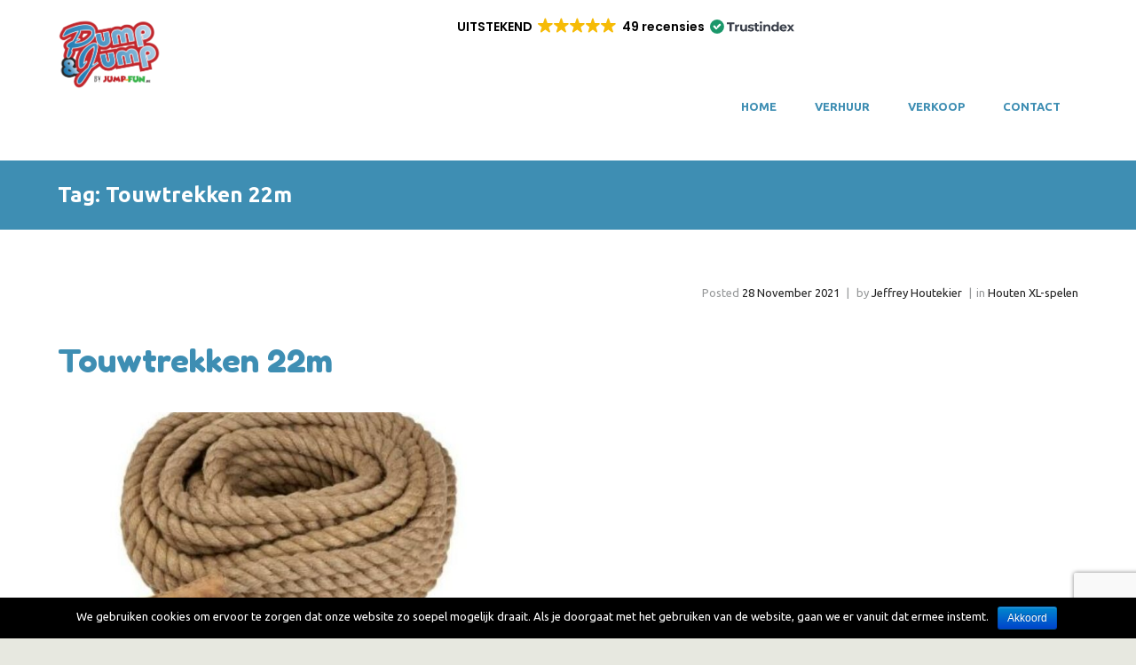

--- FILE ---
content_type: text/html; charset=UTF-8
request_url: https://www.pumpenjump.be/tag/touwtrekken-22m/
body_size: 21959
content:
<!DOCTYPE html>
<html lang="nl" prefix="og: http://ogp.me/ns#">
<head>
	<!-- Google Tag Manager -->
<script>(function(w,d,s,l,i){w[l]=w[l]||[];w[l].push({'gtm.start':
new Date().getTime(),event:'gtm.js'});var f=d.getElementsByTagName(s)[0],
j=d.createElement(s),dl=l!='dataLayer'?'&l='+l:'';j.async=true;j.src=
'https://www.googletagmanager.com/gtm.js?id='+i+dl;f.parentNode.insertBefore(j,f);
})(window,document,'script','dataLayer','GTM-M8563P6');</script>
<!-- End Google Tag Manager -->
	<meta charset="UTF-8" />
	<meta name="viewport" content="width=device-width, initial-scale=1, maximum-scale=1">
	<title>Touwtrekken 22m Archieven - Pump&amp;Jump Springkastelen</title>
	<link rel="profile" href="http://gmpg.org/xfn/11" />
	<link rel="pingback" href="https://www.pumpenjump.be/xmlrpc.php" />
    		<link rel="icon" type="image/x-icon" href="https://www.pumpenjump.be/wp-content/uploads/2021/12/Pump-JJump-logo-aangepast-01.png" />
    	<!--[if lt IE 9]>
	<script src="https://www.pumpenjump.be/wp-content/themes/kidscare/js/html5.js" type="text/javascript"></script>
	<![endif]-->
	
	  <meta name='robots' content='max-image-preview:large' />

<!-- This site is optimized with the Yoast SEO plugin v3.6 - https://yoast.com/wordpress/plugins/seo/ -->
<link rel="canonical" href="https://www.pumpenjump.be/tag/touwtrekken-22m/" />
<meta property="og:locale" content="nl_NL" />
<meta property="og:type" content="object" />
<meta property="og:title" content="Touwtrekken 22m Archieven - Pump&amp;Jump Springkastelen" />
<meta property="og:url" content="https://www.pumpenjump.be/tag/touwtrekken-22m/" />
<meta property="og:site_name" content="Pump&amp;Jump Springkastelen" />
<meta name="twitter:card" content="summary" />
<meta name="twitter:title" content="Touwtrekken 22m Archieven - Pump&amp;Jump Springkastelen" />
<!-- / Yoast SEO plugin. -->

<link rel='dns-prefetch' href='//fonts.googleapis.com' />
<link rel="alternate" type="application/rss+xml" title="Pump&amp;Jump Springkastelen &raquo; feed" href="https://www.pumpenjump.be/feed/" />
<link rel="alternate" type="application/rss+xml" title="Pump&amp;Jump Springkastelen &raquo; Touwtrekken 22m tagfeed" href="https://www.pumpenjump.be/tag/touwtrekken-22m/feed/" />
<script type="text/javascript">
window._wpemojiSettings = {"baseUrl":"https:\/\/s.w.org\/images\/core\/emoji\/14.0.0\/72x72\/","ext":".png","svgUrl":"https:\/\/s.w.org\/images\/core\/emoji\/14.0.0\/svg\/","svgExt":".svg","source":{"concatemoji":"https:\/\/www.pumpenjump.be\/wp-includes\/js\/wp-emoji-release.min.js?ver=6.1.9"}};
/*! This file is auto-generated */
!function(e,a,t){var n,r,o,i=a.createElement("canvas"),p=i.getContext&&i.getContext("2d");function s(e,t){var a=String.fromCharCode,e=(p.clearRect(0,0,i.width,i.height),p.fillText(a.apply(this,e),0,0),i.toDataURL());return p.clearRect(0,0,i.width,i.height),p.fillText(a.apply(this,t),0,0),e===i.toDataURL()}function c(e){var t=a.createElement("script");t.src=e,t.defer=t.type="text/javascript",a.getElementsByTagName("head")[0].appendChild(t)}for(o=Array("flag","emoji"),t.supports={everything:!0,everythingExceptFlag:!0},r=0;r<o.length;r++)t.supports[o[r]]=function(e){if(p&&p.fillText)switch(p.textBaseline="top",p.font="600 32px Arial",e){case"flag":return s([127987,65039,8205,9895,65039],[127987,65039,8203,9895,65039])?!1:!s([55356,56826,55356,56819],[55356,56826,8203,55356,56819])&&!s([55356,57332,56128,56423,56128,56418,56128,56421,56128,56430,56128,56423,56128,56447],[55356,57332,8203,56128,56423,8203,56128,56418,8203,56128,56421,8203,56128,56430,8203,56128,56423,8203,56128,56447]);case"emoji":return!s([129777,127995,8205,129778,127999],[129777,127995,8203,129778,127999])}return!1}(o[r]),t.supports.everything=t.supports.everything&&t.supports[o[r]],"flag"!==o[r]&&(t.supports.everythingExceptFlag=t.supports.everythingExceptFlag&&t.supports[o[r]]);t.supports.everythingExceptFlag=t.supports.everythingExceptFlag&&!t.supports.flag,t.DOMReady=!1,t.readyCallback=function(){t.DOMReady=!0},t.supports.everything||(n=function(){t.readyCallback()},a.addEventListener?(a.addEventListener("DOMContentLoaded",n,!1),e.addEventListener("load",n,!1)):(e.attachEvent("onload",n),a.attachEvent("onreadystatechange",function(){"complete"===a.readyState&&t.readyCallback()})),(e=t.source||{}).concatemoji?c(e.concatemoji):e.wpemoji&&e.twemoji&&(c(e.twemoji),c(e.wpemoji)))}(window,document,window._wpemojiSettings);
</script>
<style type="text/css">
img.wp-smiley,
img.emoji {
	display: inline !important;
	border: none !important;
	box-shadow: none !important;
	height: 1em !important;
	width: 1em !important;
	margin: 0 0.07em !important;
	vertical-align: -0.1em !important;
	background: none !important;
	padding: 0 !important;
}
</style>
	<link rel='stylesheet' id='jquery_reject-style-css' href='https://www.pumpenjump.be/wp-content/themes/kidscare/js/jreject/css/jquery.reject.css' type='text/css' media='all' />
<link rel='stylesheet' id='wp-block-library-css' href='https://www.pumpenjump.be/wp-includes/css/dist/block-library/style.min.css?ver=6.1.9' type='text/css' media='all' />
<link rel='stylesheet' id='classic-theme-styles-css' href='https://www.pumpenjump.be/wp-includes/css/classic-themes.min.css?ver=1' type='text/css' media='all' />
<style id='global-styles-inline-css' type='text/css'>
body{--wp--preset--color--black: #000000;--wp--preset--color--cyan-bluish-gray: #abb8c3;--wp--preset--color--white: #ffffff;--wp--preset--color--pale-pink: #f78da7;--wp--preset--color--vivid-red: #cf2e2e;--wp--preset--color--luminous-vivid-orange: #ff6900;--wp--preset--color--luminous-vivid-amber: #fcb900;--wp--preset--color--light-green-cyan: #7bdcb5;--wp--preset--color--vivid-green-cyan: #00d084;--wp--preset--color--pale-cyan-blue: #8ed1fc;--wp--preset--color--vivid-cyan-blue: #0693e3;--wp--preset--color--vivid-purple: #9b51e0;--wp--preset--gradient--vivid-cyan-blue-to-vivid-purple: linear-gradient(135deg,rgba(6,147,227,1) 0%,rgb(155,81,224) 100%);--wp--preset--gradient--light-green-cyan-to-vivid-green-cyan: linear-gradient(135deg,rgb(122,220,180) 0%,rgb(0,208,130) 100%);--wp--preset--gradient--luminous-vivid-amber-to-luminous-vivid-orange: linear-gradient(135deg,rgba(252,185,0,1) 0%,rgba(255,105,0,1) 100%);--wp--preset--gradient--luminous-vivid-orange-to-vivid-red: linear-gradient(135deg,rgba(255,105,0,1) 0%,rgb(207,46,46) 100%);--wp--preset--gradient--very-light-gray-to-cyan-bluish-gray: linear-gradient(135deg,rgb(238,238,238) 0%,rgb(169,184,195) 100%);--wp--preset--gradient--cool-to-warm-spectrum: linear-gradient(135deg,rgb(74,234,220) 0%,rgb(151,120,209) 20%,rgb(207,42,186) 40%,rgb(238,44,130) 60%,rgb(251,105,98) 80%,rgb(254,248,76) 100%);--wp--preset--gradient--blush-light-purple: linear-gradient(135deg,rgb(255,206,236) 0%,rgb(152,150,240) 100%);--wp--preset--gradient--blush-bordeaux: linear-gradient(135deg,rgb(254,205,165) 0%,rgb(254,45,45) 50%,rgb(107,0,62) 100%);--wp--preset--gradient--luminous-dusk: linear-gradient(135deg,rgb(255,203,112) 0%,rgb(199,81,192) 50%,rgb(65,88,208) 100%);--wp--preset--gradient--pale-ocean: linear-gradient(135deg,rgb(255,245,203) 0%,rgb(182,227,212) 50%,rgb(51,167,181) 100%);--wp--preset--gradient--electric-grass: linear-gradient(135deg,rgb(202,248,128) 0%,rgb(113,206,126) 100%);--wp--preset--gradient--midnight: linear-gradient(135deg,rgb(2,3,129) 0%,rgb(40,116,252) 100%);--wp--preset--duotone--dark-grayscale: url('#wp-duotone-dark-grayscale');--wp--preset--duotone--grayscale: url('#wp-duotone-grayscale');--wp--preset--duotone--purple-yellow: url('#wp-duotone-purple-yellow');--wp--preset--duotone--blue-red: url('#wp-duotone-blue-red');--wp--preset--duotone--midnight: url('#wp-duotone-midnight');--wp--preset--duotone--magenta-yellow: url('#wp-duotone-magenta-yellow');--wp--preset--duotone--purple-green: url('#wp-duotone-purple-green');--wp--preset--duotone--blue-orange: url('#wp-duotone-blue-orange');--wp--preset--font-size--small: 13px;--wp--preset--font-size--medium: 20px;--wp--preset--font-size--large: 36px;--wp--preset--font-size--x-large: 42px;--wp--preset--spacing--20: 0.44rem;--wp--preset--spacing--30: 0.67rem;--wp--preset--spacing--40: 1rem;--wp--preset--spacing--50: 1.5rem;--wp--preset--spacing--60: 2.25rem;--wp--preset--spacing--70: 3.38rem;--wp--preset--spacing--80: 5.06rem;}:where(.is-layout-flex){gap: 0.5em;}body .is-layout-flow > .alignleft{float: left;margin-inline-start: 0;margin-inline-end: 2em;}body .is-layout-flow > .alignright{float: right;margin-inline-start: 2em;margin-inline-end: 0;}body .is-layout-flow > .aligncenter{margin-left: auto !important;margin-right: auto !important;}body .is-layout-constrained > .alignleft{float: left;margin-inline-start: 0;margin-inline-end: 2em;}body .is-layout-constrained > .alignright{float: right;margin-inline-start: 2em;margin-inline-end: 0;}body .is-layout-constrained > .aligncenter{margin-left: auto !important;margin-right: auto !important;}body .is-layout-constrained > :where(:not(.alignleft):not(.alignright):not(.alignfull)){max-width: var(--wp--style--global--content-size);margin-left: auto !important;margin-right: auto !important;}body .is-layout-constrained > .alignwide{max-width: var(--wp--style--global--wide-size);}body .is-layout-flex{display: flex;}body .is-layout-flex{flex-wrap: wrap;align-items: center;}body .is-layout-flex > *{margin: 0;}:where(.wp-block-columns.is-layout-flex){gap: 2em;}.has-black-color{color: var(--wp--preset--color--black) !important;}.has-cyan-bluish-gray-color{color: var(--wp--preset--color--cyan-bluish-gray) !important;}.has-white-color{color: var(--wp--preset--color--white) !important;}.has-pale-pink-color{color: var(--wp--preset--color--pale-pink) !important;}.has-vivid-red-color{color: var(--wp--preset--color--vivid-red) !important;}.has-luminous-vivid-orange-color{color: var(--wp--preset--color--luminous-vivid-orange) !important;}.has-luminous-vivid-amber-color{color: var(--wp--preset--color--luminous-vivid-amber) !important;}.has-light-green-cyan-color{color: var(--wp--preset--color--light-green-cyan) !important;}.has-vivid-green-cyan-color{color: var(--wp--preset--color--vivid-green-cyan) !important;}.has-pale-cyan-blue-color{color: var(--wp--preset--color--pale-cyan-blue) !important;}.has-vivid-cyan-blue-color{color: var(--wp--preset--color--vivid-cyan-blue) !important;}.has-vivid-purple-color{color: var(--wp--preset--color--vivid-purple) !important;}.has-black-background-color{background-color: var(--wp--preset--color--black) !important;}.has-cyan-bluish-gray-background-color{background-color: var(--wp--preset--color--cyan-bluish-gray) !important;}.has-white-background-color{background-color: var(--wp--preset--color--white) !important;}.has-pale-pink-background-color{background-color: var(--wp--preset--color--pale-pink) !important;}.has-vivid-red-background-color{background-color: var(--wp--preset--color--vivid-red) !important;}.has-luminous-vivid-orange-background-color{background-color: var(--wp--preset--color--luminous-vivid-orange) !important;}.has-luminous-vivid-amber-background-color{background-color: var(--wp--preset--color--luminous-vivid-amber) !important;}.has-light-green-cyan-background-color{background-color: var(--wp--preset--color--light-green-cyan) !important;}.has-vivid-green-cyan-background-color{background-color: var(--wp--preset--color--vivid-green-cyan) !important;}.has-pale-cyan-blue-background-color{background-color: var(--wp--preset--color--pale-cyan-blue) !important;}.has-vivid-cyan-blue-background-color{background-color: var(--wp--preset--color--vivid-cyan-blue) !important;}.has-vivid-purple-background-color{background-color: var(--wp--preset--color--vivid-purple) !important;}.has-black-border-color{border-color: var(--wp--preset--color--black) !important;}.has-cyan-bluish-gray-border-color{border-color: var(--wp--preset--color--cyan-bluish-gray) !important;}.has-white-border-color{border-color: var(--wp--preset--color--white) !important;}.has-pale-pink-border-color{border-color: var(--wp--preset--color--pale-pink) !important;}.has-vivid-red-border-color{border-color: var(--wp--preset--color--vivid-red) !important;}.has-luminous-vivid-orange-border-color{border-color: var(--wp--preset--color--luminous-vivid-orange) !important;}.has-luminous-vivid-amber-border-color{border-color: var(--wp--preset--color--luminous-vivid-amber) !important;}.has-light-green-cyan-border-color{border-color: var(--wp--preset--color--light-green-cyan) !important;}.has-vivid-green-cyan-border-color{border-color: var(--wp--preset--color--vivid-green-cyan) !important;}.has-pale-cyan-blue-border-color{border-color: var(--wp--preset--color--pale-cyan-blue) !important;}.has-vivid-cyan-blue-border-color{border-color: var(--wp--preset--color--vivid-cyan-blue) !important;}.has-vivid-purple-border-color{border-color: var(--wp--preset--color--vivid-purple) !important;}.has-vivid-cyan-blue-to-vivid-purple-gradient-background{background: var(--wp--preset--gradient--vivid-cyan-blue-to-vivid-purple) !important;}.has-light-green-cyan-to-vivid-green-cyan-gradient-background{background: var(--wp--preset--gradient--light-green-cyan-to-vivid-green-cyan) !important;}.has-luminous-vivid-amber-to-luminous-vivid-orange-gradient-background{background: var(--wp--preset--gradient--luminous-vivid-amber-to-luminous-vivid-orange) !important;}.has-luminous-vivid-orange-to-vivid-red-gradient-background{background: var(--wp--preset--gradient--luminous-vivid-orange-to-vivid-red) !important;}.has-very-light-gray-to-cyan-bluish-gray-gradient-background{background: var(--wp--preset--gradient--very-light-gray-to-cyan-bluish-gray) !important;}.has-cool-to-warm-spectrum-gradient-background{background: var(--wp--preset--gradient--cool-to-warm-spectrum) !important;}.has-blush-light-purple-gradient-background{background: var(--wp--preset--gradient--blush-light-purple) !important;}.has-blush-bordeaux-gradient-background{background: var(--wp--preset--gradient--blush-bordeaux) !important;}.has-luminous-dusk-gradient-background{background: var(--wp--preset--gradient--luminous-dusk) !important;}.has-pale-ocean-gradient-background{background: var(--wp--preset--gradient--pale-ocean) !important;}.has-electric-grass-gradient-background{background: var(--wp--preset--gradient--electric-grass) !important;}.has-midnight-gradient-background{background: var(--wp--preset--gradient--midnight) !important;}.has-small-font-size{font-size: var(--wp--preset--font-size--small) !important;}.has-medium-font-size{font-size: var(--wp--preset--font-size--medium) !important;}.has-large-font-size{font-size: var(--wp--preset--font-size--large) !important;}.has-x-large-font-size{font-size: var(--wp--preset--font-size--x-large) !important;}
.wp-block-navigation a:where(:not(.wp-element-button)){color: inherit;}
:where(.wp-block-columns.is-layout-flex){gap: 2em;}
.wp-block-pullquote{font-size: 1.5em;line-height: 1.6;}
</style>
<link rel='stylesheet' id='contact-form-7-css' href='https://www.pumpenjump.be/wp-content/plugins/contact-form-7/includes/css/styles.css?ver=5.7.4' type='text/css' media='all' />
<link rel='stylesheet' id='cookie-notice-front-css' href='https://www.pumpenjump.be/wp-content/plugins/cookie-notice/css/front.min.css?ver=6.1.9' type='text/css' media='all' />
<link rel='stylesheet' id='rs-plugin-settings-css' href='https://www.pumpenjump.be/wp-content/plugins/revslider/rs-plugin/css/settings.css?rev=4.6.0&#038;ver=6.1.9' type='text/css' media='all' />
<style id='rs-plugin-settings-inline-css' type='text/css'>
.tp-caption a{color:#ff7302;text-shadow:none;-webkit-transition:all 0.2s ease-out;-moz-transition:all 0.2s ease-out;-o-transition:all 0.2s ease-out;-ms-transition:all 0.2s ease-out}.tp-caption a:hover{color:#ffa902}.tp-button.order{font-weight:700; font-size:16px;   letter-spacing:1px;   display:inline-block;   padding:10px 20px; line-height:24px !important; height:24px}.babbysitter-slider-bg{background-color:#86d9d2}.healthcare-slider-bg{background-color:#6fd3d7}
</style>
<link rel='stylesheet' id='wp-lightbox-2.min.css-css' href='https://www.pumpenjump.be/wp-content/plugins/wp-lightbox-2/styles/lightbox.min.css?ver=1.3.4' type='text/css' media='all' />
<link rel='stylesheet' id='custom-menu-style-css' href='https://www.pumpenjump.be/wp-content/themes/kidscare/admin/tools/custom_menu/custom_menu.css' type='text/css' media='all' />
<link rel='stylesheet' id='theme-font-Fredoka-One-css' href='https://fonts.googleapis.com/css?family=Fredoka+One:100,100italic,300,300italic,400,400italic,700,700italic&#038;subset=latin,latin-ext,cyrillic,cyrillic-ext' type='text/css' media='all' />
<link rel='stylesheet' id='theme-font-Ubuntu-css' href='https://fonts.googleapis.com/css?family=Ubuntu:100,100italic,300,300italic,400,400italic,700,700italic&#038;subset=latin,latin-ext,cyrillic,cyrillic-ext' type='text/css' media='all' />
<link rel='stylesheet' id='fontello-css' href='https://www.pumpenjump.be/wp-content/themes/kidscare/css/fontello/css/fontello.css' type='text/css' media='all' />
<link rel='stylesheet' id='animation-css' href='https://www.pumpenjump.be/wp-content/themes/kidscare/css/fontello/css/animation.css' type='text/css' media='all' />
<link rel='stylesheet' id='main-style-css' href='https://www.pumpenjump.be/wp-content/themes/kidscare/style.css' type='text/css' media='all' />
<link rel='stylesheet' id='messages-style-css' href='https://www.pumpenjump.be/wp-content/themes/kidscare/js/messages/_messages.css' type='text/css' media='all' />
<link rel='stylesheet' id='ihover-styles-css' href='https://www.pumpenjump.be/wp-content/themes/kidscare/css/ihover.css' type='text/css' media='all' />
<link rel='stylesheet' id='shortcodes-css' href='https://www.pumpenjump.be/wp-content/themes/kidscare/shortcodes/shortcodes.css' type='text/css' media='all' />
<link rel='stylesheet' id='theme-skin-css' href='https://www.pumpenjump.be/wp-content/themes/kidscare/skins/learnplay/learnplay.css' type='text/css' media='all' />
<style id='theme-skin-inline-css' type='text/css'>

		
			.topWrap .topMenuStyleFon > ul > li ul,
			.topWrap .topMenuStyleLine > ul > li ul {
				width: 260px;
			}
			.topWrap .topMenuStyleFon > ul > li ul li ul {
				left: 270px;
			}
			.menu_right .topWrap .topMenuStyleFon ul.submenu_left {
				left: -270px !important;
			}

			.topWrap .topMenuStyleLine > ul > li ul li ul {
				left: 263px;
			}
			.menu_right .topWrap .topMenuStyleLine ul.submenu_left {
				left: -264px !important;
			}
			ul#mainmenu .menu-panel ul.columns > li ul {
				max-width: 260px;
			}

		
	
		
			header.noFixMenu .topWrap .logo {
				height: 81px;
			}
			header.noFixMenu .topWrap .logo img {
				height: 81px;
			}
			header.noFixMenu .topWrap .logo .logo_text {
				line-height: 81px;
			}
			header.noFixMenu.menu_right .topWrap .openRightMenu,
			header.noFixMenu.menu_right .topWrap .search {
				margin-top: 44px;
				margin-bottom: 48px;
			}
			header.noFixMenu.menu_right .topWrap .topMenuStyleLine > ul > li,
			header.noFixMenu.menu_right .topWrap .topMenuStyleFon > ul > li {
				padding-top: 41px;
				padding-bottom: 41px;
			}
			header.noFixMenu.menu_right .topWrap .topMenuStyleFon > ul#mainmenu > li > .menu-panel,
			header.noFixMenu.menu_right .topWrap .topMenuStyleFon > ul > li > ul {
				top: 78px;
			}
			header.noFixMenu.menu_right .topWrap .topMenuStyleLine > ul#mainmenu > li > .menu-panel,
			header.noFixMenu.menu_right .topWrap .topMenuStyleLine > ul > li > ul {
				top: 111px;
			}
		
	
		
			header.noFixMenu .topWrap .logo {
				padding: 20px 0 0 0;
			}
		
	
		
			footer .logo img {
				height: 81px;
			}
		
	
		
			.sliderHomeBullets {
				height: 670px;
			}
		
	
		.footerWrap.footerStyleLight { background-color: #68cfda; color: #3e8eb3; }

.footerWrap.footerStyleDark { background-color: #3e8eb3; }

.contactFooterWrap.footerStyleLight .contactAddress { color: #3e8eb3; }

.swpRightPos .swpRightPosButton, .user-popUp { display: none; }

.topWrap .topMenuStyleLine > ul > li > a:hover { background-color: #ed1c24; }

.contactFooterWrap.footerStyleLight .contactAddress { color: #ffffff; }

.footerWrap.footerStyleLight { background-color: #3e8eb3;  color: #ffffff;}

.theme_skin_learnplay .copyWrap  {background-color: #ed1c24;}

.contactFooter .logo img { height: 120px; }

.theme_dark, .sc_section.bg_tint_dark .sc_button_style_light > a, .sc_button_style_light > a { color: #ffffff }

.squareButton.light:not(.curveButton) > a:hover, .squareButton.global:not(.curveButton) > a:hover { color: #ed1c24 !important; border-color: #ed1c24 !important; }

.sc_emailer.inputSubmitAnimation .aIco { background-color: #ed1c24; }

.sc_emailer.inputSubmitAnimation .aIco:hover { background-color: #3e8eb3; }
}

.sc_emailer.inputSubmitAnimation .aIco:hover:before  { content: 'Inschijven' !important; color: #ffffff !important; }

.squareButton.global > a, .squareButton.global > span {color:#3e8eb3;}

.sc_blogger.style_image_classes, .sc_blogger.style_image_classes a { color: #ffffff !important;}

.squareButton.curveButton > a { color: #3e8eb3; }

.squareButton.curveButton > a:hover { color:#ed1c24; }

.topTabsWrap {  background: #3e8eb3; }

h1, h2, h4, h5, h6, .h1, .h2, .h4, .h5, .h6, h1 > a, h2 > a, h4 > a, h5 > a, h6 > a, .h1 > a, .h2 > a, .h4 > a, .h5 > a, .h6 > a, .sc_blogger a, .relatedPostWrap article .relatedInfo a, .sc_list_style_iconed li:before, .sc_list_style_arrows li:before, .sc_team .sc_team_item .sc_team_item_title, .footerStyleLight .footerWidget .widgetWrap .title, .wp-calendar thead th span, .footerStyleLight .footerWidget .wp-calendar thead th, .wp-calendar thead tr + tr th { color: #3e8eb3 !important; }

.sc_table.sc_table_style_1 table tr:first-child th,
.sc_table.sc_table_style_1 table tr:first-child td {
	border-top-color:  #3e8eb3 !important; }

.sc_table.sc_table_style_1 table tr:first-child th:first-child,
.sc_table.sc_table_style_1 table tr:first-child td:first-child {
	border-left-color:  #3e8eb3 !important; }

.sc_table.sc_table_style_1 table tr:first-child th:last-child,
.sc_table.sc_table_style_1 table tr:first-child td:last-child {
	border-right-color: #3e8eb3 !important; }

.sc_table.sc_table_style_1 table tr:first-child th, .sc_table.sc_table_style_1 table tr:first-child td  { background-color: #3e8eb3 !important; }

input[type="submit"], input[type="button"], .squareButton > a, .roundButton > a, .nav_pages_parts a span, .nav_comments a {
    border-color: #3e8eb3 !important;
    background-color: #ffffff !important;
    color: #3e8eb3;
}

.tp-rightarrow.tparrows.default.round, .tp-leftarrow.tparrows.default.round { display: none; }


.theme_dark, .sc_section.bg_tint_dark .sc_button_style_light > a, .sc_button_style_light > a {
color: #3e8eb3; }

.red-link { color:#ed1c24 !important; }

.red-link:hover { text-decoration: underline; }

.bg_tint_dark .sc_testimonials .sc_testimonials_item_quote .sc_testimonials_item_text, .bg_tint_dark .sc_testimonials  { color: #3e8eb3; }

.sc_testimonials .flex-direction-nav a:before { color: #ffffff; }

.squareButton.global:not(.curveButton) > a:hover:after, .squareButton.global:not(.curveButton) > a:active:after, .squareButton.global:not(.curveButton) > span:hover:after, .squareButton.global:not(.curveButton) > span:active:after {
    background-color: #ffffff;
}

.footer-area {
    background-color: #3e8eb3;
    color: #ffffff;
    text-align: left;
}
.footer-area img { display: block;}
.footer-area a { color: #ffffff;}
.footer-area h4 { color: #ffffff !important; padding-bottom: 10px;}
.footer-area h4 a { color: #ffffff !important; padding-bottom: 10px;}
.facebook-icon { padding-top: 10px; }

input.wpcf7-form-control.wpcf7-text.wpcf7-email.wpcf7-validates-as-required.wpcf7-validates-as-email {
    font-family: inherit;
    font-size: 14px;
    outline: none;
    color: #888888;
    background-color: #fafafa;
    border: 1px solid #ddd;
    margin: 0;
    height: 36px;
    line-height: 36px;
    padding: 0 15px;
    box-sizing: border-box;
    border-radius: 4px;
}
	
		
a:hover,
.theme_accent,
.topTabsWrap .speedBar a:hover,
.topWrap .topMenuStyleFon > ul li a:hover,
.topWrap .topMenuStyleFon > ul > li.sfHover > a,
.topWrap .topMenuStyleFon > ul > li > a.sf-with-ul:hover,
.topWrap .topMenuStyleFon > ul > li ul a.sf-with-ul:after,
.topWrap .topMenuStyleLine > ul > li ul li a:hover,
.topMenuStyleFon ul#mainmenu .menu-panel ul.columns > li > a,
.topMenuStyleFon ul#mainmenu .menu-panel ul.columns > li a:hover,
.topMenuStyleFon ul#mainmenu .menu-panel ul.columns > li ul li a:hover,
.topMenuStyleFon ul#mainmenu .menu-panel ul.thumb_title > li > a,
.topMenuStyleFon ul#mainmenu .menu-panel ul.thumb_title > li > a:hover,
.infoPost a:hover, 
.tabsButton ul li a:hover,
.widgetWrap  ul  li:before,
.popularFiltr ul li a:hover,
.isotopeFiltr ul li a:hover,
.widget_popular_posts article h3:before,
.widgetTabs .widget_popular_posts article .post_info .post_date a:hover,
.sidebar .widget_popular_posts article .post_info .post_date a:hover,
.sidebar .widget_recent_posts article .post_info .post_date a:hover,
.main .widgetWrap a:hover,
.main .widgetWrap a:hover span,
.widgetWrap a:hover span,
.roundButton:hover a,
input[type="submit"]:hover,
input[type="button"]:hover,
.squareButton > a:hover,
.squareButton.border > a,
.roundButton.border > a,
.nav_pages_parts > a:hover,
.nav_comments > a:hover,
.comments_list a.comment-edit-link:hover,
.widget_area ul.tabs > li.squareButtonlite.ui-state-active > a,
.wp-calendar tbody td a,
.wp-calendar tbody td.today a:hover,
blockquote cite,
blockquote cite a,
.sc_quote_title,
.sc_quote_title a,
.postLink a,
.masonry article .masonryInfo a:hover,
.masonry article .masonryInfo span.infoTags a:hover,
.relatedPostWrap article .relatedInfo a:hover,
.relatedPostWrap article .relatedInfo span.infoTags a:hover,
.infoPost span.infoTags a:hover,
.page404 p a,
.page404 .searchAnimation.sFocus .searchIcon,
.sc_team .sc_team_item .sc_team_item_position,
.copyWrap a,
.comments .commBody li.commItem .replyWrap .posted a:hover,
.comments .commBody li.commItem h4 a:hover,
.ratingItem span:before,
.reviewBlock .totalRating,
.widget_area .contactInfo .fContact:before,
.widget_area .widgetWrap a:hover,
.widget_area .widgetWrap a:hover span,
.widget_area .widgetWrap ul > li > a:hover, 
.widget_area .widgetWrap ul > li > a:hover span,
.footerStyleLight .widget_area article .post_title:before,
.footerStyleLight .widget_area article .post_info a:hover,
.footerStyleLight .widget_area article .post_info .post_date a:hover,
.sc_list_style_arrows li:before,
.sc_list_style_arrows li a:hover,
.sc_list_style_iconed li a:hover,
.sc_accordion.sc_accordion_style_1 .sc_accordion_item .sc_accordion_title,
.sc_accordion.sc_accordion_style_1 .sc_accordion_item .sc_accordion_title:before,
.sc_accordion.sc_accordion_style_2 .sc_accordion_item.sc_active .sc_accordion_title,
.sc_accordion.sc_accordion_style_2 .sc_accordion_item.sc_active .sc_accordion_title:before,
.sc_accordion.sc_accordion_style_3 .sc_accordion_item.sc_active .sc_accordion_title,
.sc_toggles.sc_toggles_style_1 .sc_toggles_item .sc_toggles_title,
.sc_toggles.sc_toggles_style_1 .sc_toggles_item .sc_toggles_title:before,
.sc_toggles.sc_toggles_style_2 .sc_toggles_item.sc_active .sc_toggles_title,
.sc_toggles.sc_toggles_style_2 .sc_toggles_item.sc_active .sc_toggles_title:before,
.sc_toggles.sc_toggles_style_3 .sc_toggles_item.sc_active .sc_toggles_title,
.sc_tabs .sc_tabs_titles li a:hover,
.sc_dropcaps.sc_dropcaps_style_3 .sc_dropcap,
.sc_dropcaps.sc_dropcaps_style_4 .sc_dropcap,
.sc_dropcaps.sc_dropcaps_style_5 .sc_dropcap,
.sc_dropcaps.sc_dropcaps_style_6 .sc_dropcap,
.sc_highlight.sc_highlight_style_2,
.sc_price_item .sc_price_money,
.sc_price_item .sc_price_penny,
.sc_pricing_table .sc_pricing_columns ul li .sc_icon,
.sc_tooltip_parent,
.sc_title_icon:before,
.sc_scroll_controls .flex-direction-nav a:hover:before,
.sc_testimonials_style_1 .flex-direction-nav a:hover:before,
.sc_testimonials_style_3 .flex-direction-nav a:hover:before,
.sc_testimonials_style_3 .flex-direction-nav a:active:before,
.pagination .pageLibrary > li.libPage > .pageFocusBlock .flex-direction-nav a:hover:before,
.topWrap .usermenu_area ul.usermenu_list li.usermenu_currency > a:hover,
.topWrap .usermenu_area ul.usermenu_list li.usermenu_currency > a,
.topWrap .usermenu_area ul.usermenu_list li.usermenu_currency.sfHover > a,
.topWrap .usermenu_area ul.usermenu_list li ul li a:hover,
.topWrap .usermenu_area ul.usermenu_list li.usermenu_cart .widget_area ul li a:hover,
.sidemenu_wrap .usermenu_area ul.usermenu_list li.usermenu_currency > a:hover,
.sidemenu_wrap .usermenu_area ul.usermenu_list li.usermenu_currency > a,
.sidemenu_wrap .usermenu_area ul.usermenu_list li.usermenu_currency.sfHover > a,
.sidemenu_wrap .usermenu_area ul.usermenu_list li ul li a:hover,
.sidemenu_wrap .usermenu_area ul.usermenu_list li.usermenu_cart .widget_area ul li a:hover,
.sc_blogger a:hover,
.sc_blogger.style_date .load_more:before,
.sc_blogger.style_date .sc_blogger_item .sc_blogger_date .day_month,
.sc_blogger.style_date .sc_blogger_item .sc_blogger_info .comments_number,
.sc_blogger.style_accordion .sc_blogger_info .comments_number,
.widgetTabs .widgetTop ul > li:not(.tabs):before, 
.widgetTabs .widgetTop ul > li:not(.tabs) > a:hover, 
.widgetTabs .widgetTop ul > li:not(.tabs) > a:hover span,
.widgetTabs .widgetTop.widget_popular_posts article .post_title:before,
.swpRightPos .tabsMenuBody a:hover,
.swpRightPos .tabsMenuBody a:hover:before,
.openRightMenu:hover:before,
.topWrap .search:not(.searchOpen):hover:before,
.user-popUp .formItems.loginFormBody .remember .forgotPwd,
.user-popUp .formItems.loginFormBody .loginProblem,
.user-popUp .formItems.registerFormBody .i-agree a,
.sc_slider_pagination_area .flex-control-nav.manual .slide_info .slide_title,
#toc .toc_item.current .toc_icon,
#toc .toc_item:hover .toc_icon

{ color: #ed1c24; }

.topWrap .topMenuStyleLine > ul > li ul li a:hover,
.footerStyleDark .widget_area a.button:hover,
.flip-clock-wrapper ul li a div div.inn,
.footerStyleDark .widget_area .squareButton > a
{ color: #ed1c24 !important; }

.theme_accent_bgc,
.topWrap,
.sidemenu_wrap .menuTranform,
.sc_video_player:active .sc_video_play_button:after,
.mejs-controls .mejs-button button:active,
.mejs-container .mejs-controls .mejs-time-rail .mejs-time-current,
.mejs-controls .mejs-horizontal-volume-slider .mejs-horizontal-volume-current,
input[type="submit"]:active,
input[type="button"]:active,
.squareButton.active > span,
.squareButton.active > a,
.squareButton.ui-state-active > a,
.roundButton > a:active,
.squareButton > a:active,
.squareButton.global > a,
.squareButton.dark > a:active,
.squareButton.border > a:hover,
.roundButton.border:hover > a,
.nav_pages_parts > span.page_num,
.nav_comments > span.current,
ul > li.likeActive:active > a,
.sc_table.sc_table_style_1 table tr:first-child th,
.sc_table.sc_table_style_1 table tr:first-child td,
.masonry article .status,
.portfolio .isotopeElement .folioShowBlock:before,
.post .postStatus,
.sc_team .sc_team_item .sc_team_item_avatar:after,
.itemPageFull .itemDescriptionWrap .toggleButton:active,
.footerWrap .footerWidget .sc_video_player:active .sc_video_play_button:after,
.topWrap .topMenuStyleLine > ul > li ul,
.topMenuStyleLine > ul .menu-panel,
.sidemenu_wrap .sidemenu_button,
.userHeaderSection.global,
.sliderLogo .elastislide-wrapper nav span:active:before,
.sc_skills_bar .sc_skills_item .sc_skills_count,
.sc_skills_counter .sc_skills_item.sc_skills_style_3 .sc_skills_count,
.sc_skills_counter .sc_skills_item.sc_skills_style_4 .sc_skills_count,
.sc_skills_counter .sc_skills_item.sc_skills_style_4 .sc_skills_info,
.sc_dropcaps.sc_dropcaps_style_1 .sc_dropcap,
.sc_dropcaps.sc_dropcaps_style_2 .sc_dropcap,
.sc_highlight.sc_highlight_style_1,
.sc_pricing_table .sc_pricing_columns .sc_pricing_title,
.sc_pricing_table .sc_pricing_columns:hover ul li.sc_pricing_title,
.sc_tooltip_parent .sc_tooltip,
.sc_tooltip_parent .sc_tooltip:before,
.sc_title_bg:before,
.sc_accordion.sc_accordion_style_3 .sc_accordion_item .sc_accordion_title,
.sc_toggles.sc_toggles_style_3 .sc_toggles_item .sc_toggles_title,
.sc_scroll_controls .flex-direction-nav a:active,
.sc_testimonials_style_1 .flex-direction-nav a:active,
.sc_testimonials_style_3 .sc_testimonials_items,
.sc_testimonials_style_3 .flex-direction-nav li,
.sc_testimonials_style_3 .flex-direction-nav a,
.pagination .pageLibrary > li.libPage > .pageFocusBlock .flex-direction-nav a:active,
.sc_popup_light:before,
.user-popUp ul.loginHeadTab li.ui-tabs-active:before,
.sc_banner:before,
.global_bg,
.widgetWrap .tagcloud a:hover,
.widgetWrap .tagcloud a:active,
.sc_scroll_bar .swiper-scrollbar-drag:before,
.widgetTabs .widgetTop .tagcloud a:hover,
.widgetTabs .widgetTop .tagcloud a:active,
#custom_options .co_options #co_bg_images_list a.current,
#custom_options .co_options #co_bg_pattern_list a.current,
.fullScreenSlider.globalColor .sliderHomeBullets .rsContent:before,
.fullScreenSlider .sliderHomeBullets .rsContent .slide-3 .order p span,
ul.sc_list_style_disk li:before,
.sc_slider_pagination_area .flex-control-nav.manual .slide_date,
.sc_tabs.sc_tabs_style_2 .sc_tabs_titles li.ui-state-active a
.sc_contact_form_custom .bubble label:hover,
.sc_contact_form_custom .bubble label.selected


{ background-color: #ed1c24; }

.sc_table.sc_table_style_1 table tr:first-child th,
.sc_table.sc_table_style_1 table tr:first-child td {
	border-top-color:  #ed1c24;
}
.sc_table.sc_table_style_1 table tr:first-child th:first-child,
.sc_table.sc_table_style_1 table tr:first-child td:first-child {
	border-left-color:  #ed1c24;
}
.sc_table.sc_table_style_1 table tr:first-child th:last-child,
.sc_table.sc_table_style_1 table tr:first-child td:last-child {
	border-right-color:  #ed1c24;
}








.top_panel_above .fullScreenSlider .topWrap,
.top_panel_above .fullScreenSlider .topWrap .topMenuStyleLine > ul > li ul,
.top_panel_above .fullScreenSlider .topWrap .topMenuStyleLine > ul > li .menu-panel
{ background-color: rgba(0,0,14,0.8); }

.sc_slider_flex .sc_slider_info,
.sc_slider_chop .sc_slider_info,
.sc_slider_swiper .sc_slider_info,
.sc_slider_flex .flex-direction-nav li,
.sc_slider_chop .flex-direction-nav li,
.sc_slider_swiper .flex-direction-nav li 
{ background-color: rgba(0,0,14,0.8) !important; }

.theme_accent_border,
.postSharing > ul > li > a:active,
.postSharing > ul > li > span:active
.mejs-controls .mejs-button button:active,
.mejs-controls .mejs-horizontal-volume-slider .mejs-horizontal-volume-current,
.squareButton.active > span,
.squareButton.active > a,
.roundButton > a:active,
.squareButton > a:active,
.squareButton.ui-state-active > a,
.squareButton.global > a,
.squareButton.dark > a:active,
.squareButton.border > a,
.roundButton.border > a,
.nav_pages_parts > span.page_num,
.nav_comments > span.current,
.wp-calendar thead tr + tr th,
.sc_skills_bar .sc_skills_item .sc_skills_count,
.itemPageFull .itemDescriptionWrap .toggleButton:active,
.footerWidget .sc_video_player:active .sc_video_play_button:after,
.topWrap .topMenuStyleLine > ul > li ul,
.topMenuStyleLine > ul#mainmenu ul.menu-panel,
.sc_scroll_controls .flex-direction-nav a:active,
.sc_testimonials_style_1 .flex-direction-nav a:active,
.pagination .flex-direction-nav a:active,
.sliderLogo .elastislide-wrapper nav span:active:before,
.sc_dropcaps.sc_dropcaps_style_4 .sc_dropcap,
.sc_dropcaps.sc_dropcaps_style_5 .sc_dropcap,
.sc_dropcaps.sc_dropcaps_style_6 .sc_dropcap,
.sc_accordion.sc_accordion_style_3 .sc_accordion_item,
.sc_toggles.sc_toggles_style_3 .sc_toggles_item,
.sc_tooltip_parent,
pre.code,
.widgetWrap .tagcloud a:hover,
.widgetWrap .tagcloud a:active,
.topWrap .openRightMenu:hover,
.topWrap .search:not(.searchOpen):hover,
#toc .toc_item.current,
#toc .toc_item:hover
{ border-color: #ed1c24; }



.theme_accent_bg,
.ih-item.circle.effect1.colored .info,
.ih-item.circle.effect2.colored .info,
.ih-item.circle.effect3.colored .info,
.ih-item.circle.effect4.colored .info,
.ih-item.circle.effect5.colored .info .info-back,
.ih-item.circle.effect6.colored .info,
.ih-item.circle.effect7.colored .info,
.ih-item.circle.effect8.colored .info,
.ih-item.circle.effect9.colored .info,
.ih-item.circle.effect10.colored .info,
.ih-item.circle.effect11.colored .info,
.ih-item.circle.effect12.colored .info,
.ih-item.circle.effect13.colored .info,
.ih-item.circle.effect14.colored .info,
.ih-item.circle.effect15.colored .info,
.ih-item.circle.effect16.colored .info,
.ih-item.circle.effect18.colored .info .info-back,
.ih-item.circle.effect19.colored .info,
.ih-item.circle.effect20.colored .info .info-back,
.ih-item.square.effect1.colored .info,
.ih-item.square.effect2.colored .info,
.ih-item.square.effect3.colored .info,
.ih-item.square.effect4.colored .mask1,
.ih-item.square.effect4.colored .mask2,
.ih-item.square.effect5.colored .info,
.ih-item.square.effect6.colored .info,
.ih-item.square.effect7.colored .info,
.ih-item.square.effect8.colored .info,
.ih-item.square.effect9.colored .info .info-back,
.ih-item.square.effect10.colored .info,
.ih-item.square.effect11.colored .info,
.ih-item.square.effect12.colored .info,
.ih-item.square.effect13.colored .info,
.ih-item.square.effect14.colored .info,
.ih-item.square.effect15.colored .info { background: #ed1c24; }

.ih-item.circle.effect1.colored .info,
.ih-item.circle.effect2.colored .info,
.ih-item.circle.effect5.colored .info .info-back,
.ih-item.circle.effect19.colored .info,
.ih-item.circle.effect20.colored .info .info-back,
.ih-item.square.effect4.colored .mask1,
.ih-item.square.effect4.colored .mask2,
.ih-item.square.effect6.colored .info,
.ih-item.square.effect7.colored .info,
.ih-item.square.effect12.colored .info,
.ih-item.square.effect13.colored .info,
.sc_image_shape_round:hover figcaption,
.post .sc_image_shape_round:hover figcaption { background: rgba(0,0,14,0.6);}

.ih-item.circle.effect17.colored a:hover .img:before {
	box-shadow: inset 0 0 0 110px  #ed1c24, inset 0 0 0 16px rgba(255, 255, 255, 0.8), 0 1px 2px rgba(0, 0, 0, 0.1);
	box-shadow: inset 0 0 0 110px rgba(0,0,14,0.6), inset 0 0 0 16px rgba(255, 255, 255, 0.8), 0 1px 2px rgba(0, 0, 0, 0.1);
}

.ih-item.circle.effect1 .spinner { border-right-color:  #ed1c24; border-bottom-color:  #ed1c24; }

.mejs-container, .mejs-embed, .mejs-embed body, .mejs-container .mejs-controls { background: #ed1c24 !important; }
.mejs-controls .mejs-volume-button .mejs-volume-slider { rgba(0,0,14,0.7) !important; }

::selection { background-color: #ed1c24;}
::-moz-selection { background-color: #ed1c24;}

h1, h2, h4, h5, h6,
.h1, .h2, .h4, .h5, .h6,
h1 > a, h2 > a, h4 > a, h5 > a, h6 > a,
.h1 > a, .h2 > a, .h4 > a, .h5 > a, .h6 > a,
.sc_blogger a,
.relatedPostWrap article .relatedInfo a,
.sc_list_style_iconed li:before,
.sc_list_style_arrows li:before,
.sc_team .sc_team_item .sc_team_item_title,
.footerStyleLight .footerWidget .widgetWrap .title,
.wp-calendar thead th span,
.footerStyleLight .footerWidget .wp-calendar thead th,
.wp-calendar thead tr + tr th
{ color: #ed1c24; }
.tabsButton ul li.ui-tabs-active a
{ color: #ed1c24 !important; }
.sc_video_player:hover .sc_video_play_button:after,
.footerStyleLight .footerWidget .sc_video_player:hover .sc_video_play_button:after,
/*.copyWrap,*/
.sliderHomeBullets.slider_alias_13 .textPrice,
.sliderHomeBullets.slider_alias_13 .slide-2 .textPrice/*,
.videoBackgroundOverlay .copyWrap*/
{ background-color: #ed1c24; }

			.topWrap,
			.topWrap .topMenuStyleLine > ul > li ul,
			.topMenuStyleLine > ul .menu-panel,
			.usermenu_area 
			{ background-color: #ffffff; }
			.top_panel_above .fullScreenSlider .topWrap,
			.top_panel_above .fullScreenSlider .topWrap .topMenuStyleLine > ul > li ul,
			.top_panel_above .fullScreenSlider .topWrap .topMenuStyleLine > ul > li .menu-panel
			{ background-color: rgba(255,255,255,0.8); }
			.topWrap .topMenuStyleLine > ul > li ul,
			.topMenuStyleLine > ul#mainmenu ul.menu-panel
			{ border-color: #ffffff; }
		
h3, .h3, h3 > a, .h3 > a,
.sc_blogger h3 > a, .sc_blogger .h3 > a,
.openRightMenu:hover:before,
.topWrap .search:not(.searchOpen):hover:before,
.sliderHomeBullets.slider_alias_15 .order a:hover,
.sc_blogger.style_date .sc_blogger_item .sc_blogger_info .post_author,
.sc_blogger.style_date .sc_blogger_item .sc_blogger_info .comments_number,
.wp-calendar tbody td.today,
.wp-calendar tbody td.today a
{ color:#ffffff; }
.topWrap .topMenuStyleLine > ul > li ul li a:hover,
.topWrap .topMenuStyleLine > ul > li ul li a:hover .menu_item_description,
.topWrap .topMenuStyleFon > ul > li > a.sf-with-ul:hover,
.topWrap .topMenuStyleFon > ul > li.sfHover > a,
.topMenuStyleFon ul#mainmenu .menu-panel ul.columns > li > a,
.topWrap .topMenuStyleFon > ul > li ul li a:hover,
.topWrap .topMenuStyleFon > ul > li ul li a:hover .menu_item_description
{ color:#ffffff !important; }
.topWrap,
.topWrap .topMenuStyleLine > ul > li ul,
.sliderHomeBullets.slider_alias_15 .order a,
.dark .sc_slider_pagination_area .flex-control-nav.manual li.active .slide_date,
.dark .sc_slider_pagination_area .flex-control-nav.manual li.cs-active-pagination .slide_date,
.dark .sc_slider_pagination_area .flex-control-nav.manual li:hover .slide_date,
.sc_blogger.style_date .sc_blogger_item .sc_blogger_date,
.sc_video_player .sc_video_play_button:after,
.footerStyleLight .footerWidget .sc_video_player .sc_video_play_button:after,
.twitBlock,
.twitBlockWrap,
.sliderHomeBullets.slider_alias_13 .order a:hover
{ background-color:#ffffff; }
.twitBlock .sc_slider .flex-direction-nav li
{ background-color:#ffffff !important; }
.topWrap .topMenuStyleLine > ul > li ul,
.sliderHomeBullets.slider_alias_13 .order a:hover { border-color:#ffffff; }
.topWrap .openRightMenu:hover,
.topWrap .search:not(.searchOpen):hover
{ border-color: rgba(255,255,255,0.4); }
.top_panel_above .fullScreenSlider .topWrap,
.top_panel_above .fullScreenSlider .topWrap .topMenuStyleLine > ul > li ul,
.top_panel_above .fullScreenSlider .topWrap .topMenuStyleLine > ul > li .menu-panel 
{ background-color: rgba(255,255,255,0.8);}

			.logo, .logo_text,.logo a,.topWrap .topMenuStyleLine > ul > li > a,.topWrap .topMenuStyleLine > ul > li ul li a,.topMenuStyleLine ul#mainmenu .menu-panel .item_placeholder .item_title,.topMenuStyleLine ul#mainmenu .menu-panel .item_placeholder .item_title a,.topMenuStyleLine ul#mainmenu .menu-panel.thumb .item_placeholder .item_title,.topMenuStyleLine ul#mainmenu .menu-panel.thumb .item_placeholder .item_title a,.topMenuStyleLine ul#mainmenu .menu-panel .item_placeholder .item_info > * > span,.topMenuStyleLine ul#mainmenu .menu-panel .item_placeholder .item_info > * > em,.topMenuStyleLine ul#mainmenu .menu-panel ul.columns > li a,.topWrap .topMenuStyleFon > ul > li > a,.top_panel_above .fullScreenSlider .topWrap .topMenuStyleLine > ul > li a,.topMenuStyleLine ul#mainmenu > li ul li a .menu_icon
			{ color: #3e8eb3;	}
			.topMenuStyleLine ul#mainmenu .menu-panel ul.columns > li > a,.topMenuStyleLine ul#mainmenu .menu-panel ul.thumb_title > li > a,.topMenuStyleLine ul#mainmenu .menu-panel ul.columns > li > a:hover,.topMenuStyleLine ul#mainmenu .menu-panel ul.thumb_title > li > a:hover
			{ color: #3e8eb3 !important;	}
			.topWrap .topMenuStyleLine > ul > li:after 
			{ background:#3e8eb3; }
			.topWrap .search:before,.topWrap .search .searchForm .searchSubmit .icoSearch:before,.openRightMenu:before 
			{ color: rgba(62,142,179,0.4); }
			.topWrap .usermenu_area,.topWrap .search .searchForm .searchField
			{ color: rgba(62,142,179,0.5); }
			.topWrap .usermenu_area a,
			.menu_item_description,
			.logo .logo_slogan
			{ color: rgba(62,142,179,0.7); }
			.topWrap .usermenu_area a:hover,.topWrap .usermenu_area ul.usermenu_list > li.sfHover > a			
			{ color: #3e8eb3; }
			.topWrap .search, .openRightMenu
			{ border-color: rgba(62,142,179,0.4); }
			.topMenuStyleLine ul#mainmenu .menu-panel ul.columns > li + li
			{ border-color: rgba(62,142,179,0.2); }
			.openResponsiveMenu 
			{ border-top-color: rgba(62,142,179,0.2); color: #3e8eb3; }
			.responsive_menu .menuTopWrap > ul > li
			{ border-bottom-color: rgba(62,142,179,0.1); }
		
.openRightMenu,.topWrap .search
{ border-color:transparent; }

	
</style>
<link rel='stylesheet' id='responsive-css' href='https://www.pumpenjump.be/wp-content/themes/kidscare/css/responsive.css' type='text/css' media='all' />
<link rel='stylesheet' id='theme-skin-responsive-css' href='https://www.pumpenjump.be/wp-content/themes/kidscare/skins/learnplay/learnplay-responsive.css' type='text/css' media='all' />
<link rel='stylesheet' id='js_composer_custom_css-css' href='//www.pumpenjump.be/wp-content/uploads/js_composer/custom.css?ver=4.12.1' type='text/css' media='all' />
<!-- This site uses the Google Analytics by MonsterInsights plugin v5.5.2 - Universal enabled - https://www.monsterinsights.com/ -->
<script type="text/javascript">
	(function(i,s,o,g,r,a,m){i['GoogleAnalyticsObject']=r;i[r]=i[r]||function(){
		(i[r].q=i[r].q||[]).push(arguments)},i[r].l=1*new Date();a=s.createElement(o),
		m=s.getElementsByTagName(o)[0];a.async=1;a.src=g;m.parentNode.insertBefore(a,m)
	})(window,document,'script','//www.google-analytics.com/analytics.js','__gaTracker');

	__gaTracker('create', 'UA-74403963-1', 'auto');
	__gaTracker('set', 'forceSSL', true);
	__gaTracker('require', 'displayfeatures');
	__gaTracker('require', 'linkid', 'linkid.js');
	__gaTracker('send','pageview');

</script>
<!-- / Google Analytics by MonsterInsights -->
<script type='text/javascript' src='https://www.pumpenjump.be/wp-includes/js/jquery/jquery.min.js?ver=3.6.1' id='jquery-core-js'></script>
<script type='text/javascript' src='https://www.pumpenjump.be/wp-includes/js/jquery/jquery-migrate.min.js?ver=3.3.2' id='jquery-migrate-js'></script>
<script type='text/javascript' id='cookie-notice-front-js-extra'>
/* <![CDATA[ */
var cnArgs = {"ajaxurl":"https:\/\/www.pumpenjump.be\/wp-admin\/admin-ajax.php","hideEffect":"fade","onScroll":"no","onScrollOffset":"100","cookieName":"cookie_notice_accepted","cookieValue":"TRUE","cookieTime":"2592000","cookiePath":"\/","cookieDomain":"","redirection":"","cache":"1"};
/* ]]> */
</script>
<script type='text/javascript' src='https://www.pumpenjump.be/wp-content/plugins/cookie-notice/js/front.min.js?ver=1.2.42' id='cookie-notice-front-js'></script>
<script type='text/javascript' src='https://www.pumpenjump.be/wp-content/plugins/revslider/rs-plugin/js/jquery.themepunch.tools.min.js?rev=4.6.0&#038;ver=6.1.9' id='tp-tools-js'></script>
<script type='text/javascript' src='https://www.pumpenjump.be/wp-content/plugins/revslider/rs-plugin/js/jquery.themepunch.revolution.min.js?rev=4.6.0&#038;ver=6.1.9' id='revmin-js'></script>
<link rel="https://api.w.org/" href="https://www.pumpenjump.be/wp-json/" /><link rel="alternate" type="application/json" href="https://www.pumpenjump.be/wp-json/wp/v2/tags/245" /><link rel="EditURI" type="application/rsd+xml" title="RSD" href="https://www.pumpenjump.be/xmlrpc.php?rsd" />
<link rel="wlwmanifest" type="application/wlwmanifest+xml" href="https://www.pumpenjump.be/wp-includes/wlwmanifest.xml" />
<meta name="generator" content="WordPress 6.1.9" />
<script type="text/javascript" src="//www.pumpenjump.be/?wordfence_syncAttackData=1768583990.1224" async></script><meta name="generator" content="Powered by Visual Composer - drag and drop page builder for WordPress."/>
<!--[if lte IE 9]><link rel="stylesheet" type="text/css" href="https://www.pumpenjump.be/wp-content/plugins/js_composer/assets/css/vc_lte_ie9.min.css" media="screen"><![endif]--><!--[if IE  8]><link rel="stylesheet" type="text/css" href="https://www.pumpenjump.be/wp-content/plugins/js_composer/assets/css/vc-ie8.min.css" media="screen"><![endif]--><noscript><style type="text/css"> .wpb_animate_when_almost_visible { opacity: 1; }</style></noscript></head>

<body class="archive tag tag-touwtrekken-22m tag-245 themerex_body wide top_panel_above theme_skin_learnplay group-blog wpb-js-composer js-comp-ver-4.12.1 vc_responsive" style="background-color: #e7e8e0;">
	<!-- Google Tag Manager (noscript) -->
<noscript><iframe src="https://www.googletagmanager.com/ns.html?id=GTM-M8563P6"
height="0" width="0" style="display:none;visibility:hidden"></iframe></noscript>
<!-- End Google Tag Manager (noscript) -->
	
	
	<a name="toc_home" id="toc_home" class="sc_anchor" title="Home" data-description="&lt;i&gt;Return to Home&lt;/i&gt; - &lt;br&gt;navigate to home page of the site" data-icon="icon-home" data-url="https://www.pumpenjump.be" data-separator="yes"></a><a name="toc_top" id="toc_top" class="sc_anchor" title="To Top" data-description="&lt;i&gt;Back to top&lt;/i&gt; - &lt;br&gt;scroll to top of the page" data-icon="icon-up" data-url="" data-separator="yes"></a>
	
	<!--[if lt IE 9]>
	<div class="sc_infobox sc_infobox_style_error"><div style="text-align:center;">It looks like you're using an old version of Internet Explorer. For the best WordPress experience, please <a href="http://microsoft.com" style="color:#191919">update your browser</a> or learn how to <a href="http://browsehappy.com" style="color:#222222">browse happy</a>!</div></div>	<![endif]-->
	
	
	<div class="main_content">
				<div class="boxedWrap">
			
						<header class="noFixMenu menu_right without_user_menu">

				
				
				<div class="topWrapFixed">
				</div>
				<div class="topWrap" >
	
					
					<div class="mainmenu_area">
						<div class="main with_logo_left">
							<div class="logo logo_left">
								<a href="https://www.pumpenjump.be"><img src="https://www.pumpenjump.be/wp-content/uploads/2021/12/Pump-JJump-logo-aangepast-01.png" class="logo_main" alt=""><img src="https://www.pumpenjump.be/wp-content/uploads/2021/12/Pump-JJump-logo-aangepast-01.png" class="logo_fixed" alt=""></a>
							</div>
							
									<!-- trustindex widget -->
							<div class="trustindex-widget">
<script defer async src='https://cdn.trustindex.io/loader.js?2ab31ef60d73244a0c8607f1f04'></script>							</div>
							<!-- end trustindex widget -->
							
							
									
									
							<a href="#" class="openResponsiveMenu">Menu</a>

															<nav role="navigation" class="menuTopWrap topMenuStyleLine">
									<ul id="mainmenu" class=""><li id="menu-item-2501" class="menu-item menu-item-type-post_type menu-item-object-page menu-item-home"><a href="https://www.pumpenjump.be/">Home</a></li>
<li id="menu-item-4139" class="menu-item menu-item-type-post_type menu-item-object-page menu-item-has-children"><a href="https://www.pumpenjump.be/verhuur/">VERHUUR</a>
<ul class="sub-menu">
	<li id="menu-item-2568" class="menu-item menu-item-type-post_type menu-item-object-page menu-item-has-children"><a href="https://www.pumpenjump.be/springkastelen/">SPRINGKASTELEN</a>
	<ul class="sub-menu">
		<li id="menu-item-4978" class="menu-item menu-item-type-post_type menu-item-object-post"><a href="https://www.pumpenjump.be/mini-superhelden/">Mini Superhelden (NEW)</a></li>
		<li id="menu-item-4145" class="menu-item menu-item-type-post_type menu-item-object-post"><a href="https://www.pumpenjump.be/mini-space/">Mini Space</a></li>
		<li id="menu-item-4152" class="menu-item menu-item-type-post_type menu-item-object-post"><a href="https://www.pumpenjump.be/speelhuisje/">Speelhuisje</a></li>
		<li id="menu-item-3580" class="menu-item menu-item-type-post_type menu-item-object-post"><a href="https://www.pumpenjump.be/party-springkasteel/">Party springkasteel</a></li>
		<li id="menu-item-3368" class="menu-item menu-item-type-post_type menu-item-object-post"><a href="https://www.pumpenjump.be/wonderlamp-springkasteel/">Wonderlamp</a></li>
		<li id="menu-item-4977" class="menu-item menu-item-type-post_type menu-item-object-post"><a href="https://www.pumpenjump.be/castle-springkasteel/">Castle springkasteel (NEW)</a></li>
		<li id="menu-item-3367" class="menu-item menu-item-type-post_type menu-item-object-post"><a href="https://www.pumpenjump.be/kikker/">Kikker</a></li>
		<li id="menu-item-4158" class="menu-item menu-item-type-post_type menu-item-object-post"><a href="https://www.pumpenjump.be/combo-mexican/">Combo Mexican</a></li>
		<li id="menu-item-4871" class="menu-item menu-item-type-post_type menu-item-object-post"><a href="https://www.pumpenjump.be/sprookje/">Sprookje (NEW)</a></li>
		<li id="menu-item-4162" class="menu-item menu-item-type-post_type menu-item-object-post"><a href="https://www.pumpenjump.be/open-pirate/">Open Pirate</a></li>
		<li id="menu-item-4174" class="menu-item menu-item-type-post_type menu-item-object-post"><a href="https://www.pumpenjump.be/frame-circus/">Frame Circus</a></li>
		<li id="menu-item-4173" class="menu-item menu-item-type-post_type menu-item-object-post"><a href="https://www.pumpenjump.be/frame-pirate/">Frame Pirate</a></li>
		<li id="menu-item-3372" class="menu-item menu-item-type-post_type menu-item-object-post"><a href="https://www.pumpenjump.be/giraf/">Giraf</a></li>
		<li id="menu-item-4976" class="menu-item menu-item-type-post_type menu-item-object-post"><a href="https://www.pumpenjump.be/skihut-springkasteel/">Skihut Springkasteel (NEW)</a></li>
		<li id="menu-item-4183" class="menu-item menu-item-type-post_type menu-item-object-post"><a href="https://www.pumpenjump.be/multiplay-jungle/">Multiplay Jungle</a></li>
		<li id="menu-item-4184" class="menu-item menu-item-type-post_type menu-item-object-post"><a href="https://www.pumpenjump.be/multiplay-girls/">Multiplay Girls</a></li>
		<li id="menu-item-3649" class="menu-item menu-item-type-post_type menu-item-object-post"><a href="https://www.pumpenjump.be/octopus-springkasteel/">Octopus</a></li>
		<li id="menu-item-4975" class="menu-item menu-item-type-post_type menu-item-object-post"><a href="https://www.pumpenjump.be/multiplay-panda/">Multiplay Panda (NEW)</a></li>
		<li id="menu-item-4191" class="menu-item menu-item-type-post_type menu-item-object-post"><a href="https://www.pumpenjump.be/paddestoel/">Paddestoel</a></li>
		<li id="menu-item-3579" class="menu-item menu-item-type-post_type menu-item-object-post"><a href="https://www.pumpenjump.be/seaworld/">Seaworld disco</a></li>
		<li id="menu-item-3373" class="menu-item menu-item-type-post_type menu-item-object-post"><a href="https://www.pumpenjump.be/clown-springkasteel/">Clown springkasteel</a></li>
		<li id="menu-item-3669" class="menu-item menu-item-type-post_type menu-item-object-post"><a href="https://www.pumpenjump.be/circus-springkasteel/">Circus</a></li>
		<li id="menu-item-4863" class="menu-item menu-item-type-post_type menu-item-object-post"><a href="https://www.pumpenjump.be/princess-springkasteel/">Princess springkasteel (NEW)</a></li>
		<li id="menu-item-3370" class="menu-item menu-item-type-post_type menu-item-object-post"><a href="https://www.pumpenjump.be/koe-springkasteel/">Koe springkasteel</a></li>
		<li id="menu-item-3366" class="menu-item menu-item-type-post_type menu-item-object-post"><a href="https://www.pumpenjump.be/tijger-glijbaan/">Tijger</a></li>
		<li id="menu-item-3768" class="menu-item menu-item-type-post_type menu-item-object-post"><a href="https://www.pumpenjump.be/junglexl/">JungleXL</a></li>
		<li id="menu-item-3661" class="menu-item menu-item-type-post_type menu-item-object-post"><a href="https://www.pumpenjump.be/vliegtuig-springkasteel/">Vliegtuig</a></li>
	</ul>
</li>
	<li id="menu-item-4254" class="menu-item menu-item-type-post_type menu-item-object-page menu-item-has-children"><a href="https://www.pumpenjump.be/trampolines/">TRAMPOLINES</a>
	<ul class="sub-menu">
		<li id="menu-item-4256" class="menu-item menu-item-type-post_type menu-item-object-post"><a href="https://www.pumpenjump.be/trampoline-3m65-met-veiligheidsnet/">Trampoline 3m65 met veiligheidsnet</a></li>
		<li id="menu-item-4255" class="menu-item menu-item-type-post_type menu-item-object-post"><a href="https://www.pumpenjump.be/trampoline-4m30-met-veiligheidsnet/">Trampoline 4m30 met veiligheidsnet</a></li>
	</ul>
</li>
	<li id="menu-item-4272" class="menu-item menu-item-type-post_type menu-item-object-page menu-item-has-children"><a href="https://www.pumpenjump.be/ballenbaden/">BALLENBADEN</a>
	<ul class="sub-menu">
		<li id="menu-item-4274" class="menu-item menu-item-type-post_type menu-item-object-post"><a href="https://www.pumpenjump.be/ballenbad-speelhuisje/">Ballenbad Speelhuisje</a></li>
		<li id="menu-item-4273" class="menu-item menu-item-type-post_type menu-item-object-post"><a href="https://www.pumpenjump.be/ballenbad-paddestoel/">Ballenbad Paddestoel</a></li>
	</ul>
</li>
	<li id="menu-item-4194" class="menu-item menu-item-type-post_type menu-item-object-page menu-item-has-children"><a href="https://www.pumpenjump.be/hindernisbanen/">HINDERNISBANEN</a>
	<ul class="sub-menu">
		<li id="menu-item-4200" class="menu-item menu-item-type-post_type menu-item-object-post"><a href="https://www.pumpenjump.be/tijger-hindernisbaan/">Hindernisbaan Tijger</a></li>
		<li id="menu-item-3635" class="menu-item menu-item-type-post_type menu-item-object-post"><a href="https://www.pumpenjump.be/devil-hindernisbaan/">The Devil hindernisbaan</a></li>
		<li id="menu-item-3707" class="menu-item menu-item-type-post_type menu-item-object-post"><a href="https://www.pumpenjump.be/energy-run/">Energy Run</a></li>
		<li id="menu-item-3762" class="menu-item menu-item-type-post_type menu-item-object-post"><a href="https://www.pumpenjump.be/pop-art-run/">Pop Art Run</a></li>
		<li id="menu-item-3689" class="menu-item menu-item-type-post_type menu-item-object-post"><a href="https://www.pumpenjump.be/adventure-run/">Adventure Run</a></li>
	</ul>
</li>
	<li id="menu-item-4307" class="menu-item menu-item-type-post_type menu-item-object-page menu-item-has-children"><a href="https://www.pumpenjump.be/houten-xl-spelen/">HOUTEN XL-SPELEN</a>
	<ul class="sub-menu">
		<li id="menu-item-4308" class="menu-item menu-item-type-post_type menu-item-object-post"><a href="https://www.pumpenjump.be/4-op-rij/">4 op een rij</a></li>
		<li id="menu-item-4314" class="menu-item menu-item-type-post_type menu-item-object-post"><a href="https://www.pumpenjump.be/bowling-nieuw-2022/">Bowling</a></li>
		<li id="menu-item-4320" class="menu-item menu-item-type-post_type menu-item-object-post"><a href="https://www.pumpenjump.be/domino-nieuw-2022/">Domino</a></li>
		<li id="menu-item-4334" class="menu-item menu-item-type-post_type menu-item-object-post"><a href="https://www.pumpenjump.be/mikado/">Mikado</a></li>
		<li id="menu-item-4335" class="menu-item menu-item-type-post_type menu-item-object-post"><a href="https://www.pumpenjump.be/laddergolf/">Laddergolf</a></li>
		<li id="menu-item-4336" class="menu-item menu-item-type-post_type menu-item-object-post"><a href="https://www.pumpenjump.be/kubb/">Kubb</a></li>
		<li id="menu-item-4349" class="menu-item menu-item-type-post_type menu-item-object-post"><a href="https://www.pumpenjump.be/ringwerpen/">Ringwerpen</a></li>
		<li id="menu-item-4350" class="menu-item menu-item-type-post_type menu-item-object-post"><a href="https://www.pumpenjump.be/oxo/">OXO</a></li>
		<li id="menu-item-4348" class="menu-item menu-item-type-post_type menu-item-object-post"><a href="https://www.pumpenjump.be/jenga-tot-90cm-hoog/">Jenga tot 90cm hoog</a></li>
		<li id="menu-item-4360" class="menu-item menu-item-type-post_type menu-item-object-post"><a href="https://www.pumpenjump.be/jenga-tot-150cm-hoog/">Jenga tot 150cm hoog</a></li>
		<li id="menu-item-4359" class="menu-item menu-item-type-post_type menu-item-object-post"><a href="https://www.pumpenjump.be/jenga-tot-200cm-hoog/">Jenga tot 200cm hoog</a></li>
		<li id="menu-item-4358" class="menu-item menu-item-type-post_type menu-item-object-post"><a href="https://www.pumpenjump.be/touwtrekken-22m/">Touwtrekken 22m</a></li>
	</ul>
</li>
	<li id="menu-item-2807" class="menu-item menu-item-type-post_type menu-item-object-page menu-item-has-children"><a href="https://www.pumpenjump.be/feestmateriaal/">FEESTMATERIAAL</a>
	<ul class="sub-menu">
		<li id="menu-item-3598" class="menu-item menu-item-type-post_type menu-item-object-post"><a href="https://www.pumpenjump.be/klapstoel/">Klapstoel</a></li>
		<li id="menu-item-3597" class="menu-item menu-item-type-post_type menu-item-object-post"><a href="https://www.pumpenjump.be/klaptafel/">Klaptafel</a></li>
		<li id="menu-item-3608" class="menu-item menu-item-type-post_type menu-item-object-post"><a href="https://www.pumpenjump.be/muziekbox/">Muziekbox</a></li>
		<li id="menu-item-3599" class="menu-item menu-item-type-post_type menu-item-object-post"><a href="https://www.pumpenjump.be/receptietafel/">Receptietafel</a></li>
	</ul>
</li>
	<li id="menu-item-3358" class="menu-item menu-item-type-post_type menu-item-object-page menu-item-has-children"><a href="https://www.pumpenjump.be/sportspel/">SPORT &#038; SPEL</a>
	<ul class="sub-menu">
		<li id="menu-item-3361" class="menu-item menu-item-type-post_type menu-item-object-post"><a href="https://www.pumpenjump.be/sumopakken-volwassenen/">Sumopakken Volwassenen</a></li>
		<li id="menu-item-3360" class="menu-item menu-item-type-post_type menu-item-object-post"><a href="https://www.pumpenjump.be/sumopakken-kids/">Sumopakken Kids</a></li>
		<li id="menu-item-3359" class="menu-item menu-item-type-post_type menu-item-object-post"><a href="https://www.pumpenjump.be/eendjesspel/">Eendjesspel</a></li>
		<li id="menu-item-4366" class="menu-item menu-item-type-post_type menu-item-object-post"><a href="https://www.pumpenjump.be/touwtrekken-22m/">Touwtrekken 22m</a></li>
	</ul>
</li>
	<li id="menu-item-4372" class="menu-item menu-item-type-post_type menu-item-object-page menu-item-has-children"><a href="https://www.pumpenjump.be/softplay0-4jaar/">SOFTPLAY (0-4JAAR)</a>
	<ul class="sub-menu">
		<li id="menu-item-3809" class="menu-item menu-item-type-post_type menu-item-object-post"><a href="https://www.pumpenjump.be/softplay/">Softplay pakket</a></li>
	</ul>
</li>
	<li id="menu-item-4940" class="menu-item menu-item-type-post_type menu-item-object-page menu-item-has-children"><a href="https://www.pumpenjump.be/gekke-fietsen/">GEKKE FIETSEN</a>
	<ul class="sub-menu">
		<li id="menu-item-4950" class="menu-item menu-item-type-post_type menu-item-object-post"><a href="https://www.pumpenjump.be/mini-tandem/">Mini Tandem</a></li>
		<li id="menu-item-4949" class="menu-item menu-item-type-post_type menu-item-object-post"><a href="https://www.pumpenjump.be/hobbel-fiets/">Hobbel Fiets</a></li>
		<li id="menu-item-4948" class="menu-item menu-item-type-post_type menu-item-object-post"><a href="https://www.pumpenjump.be/bewegend-zadel/">Bewegend Zadel</a></li>
		<li id="menu-item-4947" class="menu-item menu-item-type-post_type menu-item-object-post"><a href="https://www.pumpenjump.be/hoge-bi/">Hoge Bi</a></li>
		<li id="menu-item-4946" class="menu-item menu-item-type-post_type menu-item-object-post"><a href="https://www.pumpenjump.be/plooifiets/">Plooifiets</a></li>
		<li id="menu-item-4945" class="menu-item menu-item-type-post_type menu-item-object-post"><a href="https://www.pumpenjump.be/doortrapper/">Doortrapper</a></li>
		<li id="menu-item-4944" class="menu-item menu-item-type-post_type menu-item-object-post"><a href="https://www.pumpenjump.be/achteruit-trapper/">Achteruit trapper</a></li>
		<li id="menu-item-4943" class="menu-item menu-item-type-post_type menu-item-object-post"><a href="https://www.pumpenjump.be/averechtsstuur/">Averechtsstuur</a></li>
		<li id="menu-item-4942" class="menu-item menu-item-type-post_type menu-item-object-post"><a href="https://www.pumpenjump.be/eenwieler/">Eénwieler</a></li>
		<li id="menu-item-4941" class="menu-item menu-item-type-post_type menu-item-object-post"><a href="https://www.pumpenjump.be/autostuur/">Autostuur</a></li>
	</ul>
</li>
</ul>
</li>
<li id="menu-item-4459" class="menu-item menu-item-type-post_type menu-item-object-page menu-item-has-children  custom_view_item"><a href="https://www.pumpenjump.be/verkoop/">VERKOOP</a><ul class="menu-panel "><li>
<ul class="custom-menu-style  sub-menu">
	<li id="menu-item-4462" class="menu-item menu-item-type-post_type menu-item-object-page"><a href="https://www.pumpenjump.be/trampoline-kopen/">TRAMPOLINE KOPEN</a></li>
	<li id="menu-item-4461" class="menu-item menu-item-type-post_type menu-item-object-page"><a href="https://www.pumpenjump.be/springkasteel-kopen/">SPRINGKASTEEL KOPEN</a></li>
	<li id="menu-item-4460" class="menu-item menu-item-type-post_type menu-item-object-page"><a href="https://www.pumpenjump.be/verkoop-go-carts-loopfietsen/">VERKOOP GO-CARTS – LOOPFIETSEN</a></li>
	<li id="menu-item-4487" class="menu-item menu-item-type-post_type menu-item-object-page"><a href="https://www.pumpenjump.be/voetbalgoals/">VOETBALGOALS</a></li>
</ul>
</li></ul></li>
<li id="menu-item-2502" class="menu-item menu-item-type-post_type menu-item-object-page  custom_view_item"><a href="https://www.pumpenjump.be/contact/">Contact</a></li>
</ul>								</nav>
													</div>
					</div>
								
				</div>
			</header>
			
							
					<div id="topOfPage" class="topTabsWrap">
						<div class="main">
																						<h3 class="pageTitle h3">Tag: Touwtrekken 22m</h3>
																				</div>
					</div>
			
			<div class="mainWrap without_sidebar">
				
<div class="main" role="main">
<div class="content"><article class="post_format_standard postCenter hrShadow odd last post-4355 post type-post status-publish format-standard has-post-thumbnail hentry category-houten-xl-spelen tag-houten-xl-spelen tag-touwtrekken-22m">

	
	<div class="post_info infoPost">
		Posted <a href="https://www.pumpenjump.be/touwtrekken-22m/" class="post_date">28 November 2021</a>
		<span class="separator">|</span>
		by <a href="https://www.pumpenjump.be/author/beheerder/" class="post_author">Jeffrey Houtekier</a>
		<span class="separator">|</span><span class="post_cats">in <a class="cat_link" href="https://www.pumpenjump.be/category/houten-xl-spelen/">Houten XL-spelen</a> </span>
	</div>
	
		<h2 class="post_title"><a href="https://www.pumpenjump.be/touwtrekken-22m/">Touwtrekken 22m</a></h2>
		
				<div class="sc_section columns1_2 post_thumb thumb">
				<a href="https://www.pumpenjump.be/touwtrekken-22m/"><img class="wp-post-image" width="714" height="402" alt="Touwtrekken 22m" src="https://www.pumpenjump.be/wp-content/uploads/2021/11/ubergames-touwtrekken-22-meter-lang-714x402.jpg"></a>			</div>
		
	
				<div class="postStandard">
				<p>Touwtrekken 22m is een leuk en sportief spel. De kinderen moeten in teams een touw zo snel mogelijk naar de andere kant trekken. De kinderen leren met deze activiteit dat er samengewerkt moet worden om te kunnen winnen. U kunt ervoor kiezen om het touw af te halen en zelf te plaatsen, of de levering door ons te			</div>
					<div class="postSharing">
		<ul>
	<li class="squareButton light ico"><a class="icon-link" title="More" href="https://www.pumpenjump.be/touwtrekken-22m/">More</a></li>
	<li class="squareButton light ico"><a class="icon-eye" title="Views - 6541" href="https://www.pumpenjump.be/touwtrekken-22m/">6541</a></li>
	<li class="squareButton light ico"><a class="icon-comment-1" title="Comments - 0" href="https://www.pumpenjump.be/touwtrekken-22m/#respond">0</a></li>
		<li class="squareButton light ico likeButton like" data-postid="4355" data-likes="0" data-title-like="Like" data-title-dislike="Dislike"><a class="icon-heart-1" title="Like - 0" href="#"><span class="likePost">0</span></a></li>
</ul>
	</div>
		</article>

		</div> <!-- </div> class="content"> -->

	</div> <!-- </div> class="main" role="main"> -->				</div> <!-- /.mainWrap -->

			
								<div class="userFooterSection custom">
						<div class="footerContentWrap"><footer class="footerWrap footerStyleLight contactFooterWrap">
<div class="main contactFooter">
<section><script defer async src='https://cdn.trustindex.io/loader.js?fd6a3bd6066b2200ec76a919211'></script>
<div class="footer-area"><div class="vc_row wpb_row vc_row-fluid vc_custom_1477043709801 vc_row-has-fill vc_row-o-equal-height vc_row-o-content-top vc_row-flex"><div class="wpb_column vc_column_container vc_col-sm-4"><div class="vc_column-inner "><div class="wpb_wrapper">
	<div class="wpb_text_column wpb_content_element ">
		<div class="wpb_wrapper">
			<p><a href="https://www.pumpenjump.be/wp-content/uploads/2021/12/Pump-JJump-logo-aangepast-01.png"><img class="alignnone wp-image-4504" src="https://www.pumpenjump.be/wp-content/uploads/2021/12/Pump-JJump-logo-aangepast-01-300x207.png" alt="Pump en Jump Springkastelen" width="180" height="124" /></a> GSM: <a href="tel:0474073526">0474/07.35.26</a><br />E-MAIL: <a class="footer-link" href="mailto:info@pumpenjump.be">info@pumpenjump.be</a></p>

		</div>
	</div>
<div class="vc_empty_space"  style="height: 1px" ><span class="vc_empty_space_inner"></span></div>

	<div class="wpb_text_column wpb_content_element ">
		<div class="wpb_wrapper">
			<p>Patrijzendreef 9<br />8800 Roeselare</p>

		</div>
	</div>
<div class="vc_empty_space"  style="height: 1px" ><span class="vc_empty_space_inner"></span></div>

	<div class="wpb_text_column wpb_content_element ">
		<div class="wpb_wrapper">
			<p>Volg ons op: <a href="https://www.facebook.com/pumpenjump/"><img class="facebook-icon alignnone wp-image-2232 size-full" src="https://www.pumpenjump.be/wp-content/uploads/2015/01/social-icon-2.png" alt="facebook icon" width="40" height="41" /></a></p>

		</div>
	</div>
</div></div></div><div class="wpb_column vc_column_container vc_col-sm-3"><div class="vc_column-inner "><div class="wpb_wrapper">
	<div class="wpb_text_column wpb_content_element ">
		<div class="wpb_wrapper">
			<br />
<h4>Springkastelen</h4>
<p><a href="https://www.pumpenjump.be/tijger-glijbaan/">Tijger</a><a href="https://www.pumpenjump.be/kikker/">Kikker</a><a href="https://www.pumpenjump.be/wonderlamp-springkasteel/">Wonderlamp</a><a href="https://www.pumpenjump.be/regenboog-springkasteel/">Regenboog</a><a href="https://www.pumpenjump.be/oceaan-springkasteel/">Oceaan</a><a href="https://www.pumpenjump.be/jungle-island-springkasteel/">Jungle Island</a><a href="https://www.pumpenjump.be/dino-met-obstakels-springkasteel/">Dino met obstakels</a></p>
<h4>Feestmateriaal</h4>
<p><a href="https://www.pumpenjump.be/receptietafel/">Receptietafel</a></p>
<h4>Attracties</h4>
<p><a href="https://www.pumpenjump.be/sumopakken-volwassenen/">Sumopakken Volwassenen</a><br /><a href="https://www.pumpenjump.be/sumopakken-kids/">Sumopakken Kids</a><br /><a href="https://www.pumpenjump.be/eendjesspel/">Eendjesspel</a></p>
<h4><a href="https://www.pumpenjump.be/acties/">Acties</a></h4>
<h4><a href=" https://www.pumpenjump.be/privacy-verklaring/">Privacy</a></h4>
<h4><a href="https://www.pumpenjump.be/voorwaarden/">Voorwaarden</a></h4>
<h4><a href="https://www.pumpenjump.be/leveringskosten/">Leveringskosten</a></h4>
<h4><a href="https://www.pumpenjump.be/contact/">Contact</a></h4>

		</div>
	</div>
 </div></div></div> <div class="wpb_column vc_column_container vc_col-sm-5"><div class="vc_column-inner "><div class="wpb_wrapper"> 
	<div class="wpb_text_column wpb_content_element ">
		<div class="wpb_wrapper">
			<p> <a href="https://www.pumpenjump.be/springkastelen-izegem/">Springkastelen en feestmateriaal te huur in Izegem</a><a href="https://www.pumpenjump.be/springkastelen-kortrijk/">Springkastelen en feestmateriaal te huur in Kortrijk</a><a href="https://www.pumpenjump.be/springkastelen-langemark/">Springkastelen en feestmateriaal te huur in Langemark</a><a href="https://www.pumpenjump.be/springkastelen-moorslede/">Springkastelen en feestmateriaal te huur in Moorslede</a><a href="https://www.pumpenjump.be/springkastelen-oostnieuwkerke/">Springkastelen en feestmateriaal te huur in Oostnieuwkerke</a><a href="https://www.pumpenjump.be/springkastelen-roeselare/">Springkastelen en feestmateriaal te huur in Roeselare</a><a href="https://www.pumpenjump.be/springkastelen-wervik/">Springkastelen en feestmateriaal te huur in Wervik</a><a href="https://www.pumpenjump.be/springkastelen-wevelgem/">Springkastelen en feestmateriaal te huur in Wevelgem</a></p>
<p><a href="https://www.pumpenjump.be/sumoworstelpakken-geluwe/">Sumopakken huren regio Geluwe</a><a href="https://www.pumpenjump.be/sumoworstelpakken-ieper/">Sumopakken huren regio Ieper</a><a href="https://www.pumpenjump.be/sumoworstelpakken-izegem/">Sumopakken huren regio Izegem</a><a href="https://www.pumpenjump.be/sumoworstelpakken-kortrijk/">Sumopakken huren regio Kortrijk</a><a href="https://www.pumpenjump.be/sumoworstelpakken-ledegem/">Sumopakken huren regio Ledegem</a><a href="https://www.pumpenjump.be/sumoworstelpakken-menen/">Sumopakken huren regio Menen</a><a href="https://www.pumpenjump.be/sumoworstelpakken-moorslede/">Sumopakken huren regio Moorslede</a><a href="https://www.pumpenjump.be/sumoworstelpakken-roeselare/">Sumopakken huren regio Roeselare</a><a href="https://www.pumpenjump.be/sumoworstelpakken-staden/">Sumopakken huren regio Staden</a><a href="https://www.pumpenjump.be/sumoworstelpakken-huren-wervik/">Sumopakken huren regio Wervik</a><a href="https://www.pumpenjump.be/sumoworstelpakken-zonnebeke/">Sumopakken huren regio Zonnebeke</a></p>

		</div>
	</div>
</div></div></div></div><div class="vc_row wpb_row vc_row-fluid"><div class="wpb_column vc_column_container vc_col-sm-12"><div class="vc_column-inner "><div class="wpb_wrapper">
	<div class="wpb_text_column wpb_content_element ">
		<div class="wpb_wrapper">
			
		</div>
	</div>
</div></div></div></div></div>
</section>
</div>
</footer></div>					</div>
					
			
			<div class="footerContentWrap">
				
				
				

                                

				
				
				<div class="copyWrap">
					<div class="copy main">
						<div class="copyright">Copyright 2026  © <strong>Pump&Jump </strong> onderdeel van<strong> JeHo-Projects BV </strong>- Webshop door <strong><a href="https://www.yourmindourwork.be">YMOW</a></strong> 
													<a href="http://voorwaarden">- Algemene voorwaarden</a>
													</div>
						<div class="copy_socials socPage">
							<ul>
															<li><a class="social_icons social_facebook" style="background-image: url(https://www.pumpenjump.be/wp-content/themes/kidscare/images/socials/facebook.png);" target="_blank" href="http://facebook.com/pumpenjump"><span style="background-image: url(https://www.pumpenjump.be/wp-content/themes/kidscare/images/socials/facebook.png);"></span></a></li>
															</ul>
						</div>
					</div>
				</div>
							
			</div><!-- /.footerContentWrap -->

			
		</div><!-- ./boxedWrap -->

	</div><!-- ./main_content -->

	<div id="user-popUp" class="user-popUp mfp-with-anim mfp-hide">
		<div class="sc_tabs">
			<ul class="loginHeadTab">
				<li><a href="#loginForm" class="loginFormTab icon">Log In</a></li>
				<li><a href="#registerForm" class="registerFormTab icon">Create an Account</a></li>
			</ul>
			
			<div id="loginForm" class="formItems loginFormBody">
				<div class="itemformLeft">
					<form action="https://www.pumpenjump.be/wp-login.php" method="post" name="login_form" class="formValid">
						<input type="hidden" name="redirect_to" value="https://www.pumpenjump.be" />
						<ul class="formList">
							<li class="icon formLogin"><input type="text" id="login" name="log" value="" placeholder="Login"></li>
							<li class="icon formPass"><input type="password" id="password" name="pwd" value="" placeholder="Password"></li>
							<li class="remember">
								<a href="https://www.pumpenjump.be/wp-login.php?action=lostpassword&#038;redirect_to=https%3A%2F%2Fwww.pumpenjump.be%2Ftouwtrekken-22m%2F" class="forgotPwd">Forgot password?</a>
								<input type="checkbox" value="forever" id="rememberme" name="rememberme">
								<label for="rememberme">Remember me</label>
							</li>
							<li><a href="#" class="sendEnter enter">Login</a></li>
						</ul>
					</form>
				</div>

				<div class="itemformRight">
					<ul class="formList">
						<li>You can login using your social profile</li>
						<li class="loginSoc">
							<a href="#" class="iconLogin fb"></a>
							<a href="#" class="iconLogin tw"></a>
							<a href="#" class="iconLogin gg"></a>
						</li>
						<li><a href="#" class="loginProblem">Problem with login?</a></li>
					</ul>
				</div>
				<div class="result messageBlock"></div>
			</div>

			<div id="registerForm" class="formItems registerFormBody">
				<form name="register_form" method="post" class="formValid">
					<input type="hidden" name="redirect_to" value="https://www.pumpenjump.be"/>
					<div class="itemformLeft">
						<ul class="formList">
							<li class="icon formUser"><input type="text" id="registration_username" name="registration_username"  value="" placeholder="User name (login)"></li>
							<li class="icon formLogin"><input type="text" id="registration_email" name="registration_email" value="" placeholder="E-mail"></li>
							<li class="i-agree">
								<input type="checkbox" value="forever" id="i-agree" name="i-agree">
								<label for="i-agree">I agree with</label> <a href="voorwaarden">Terms &amp; Conditions</a>
							</li>
							<li><a href="" class="sendEnter enter">Sign Up</a></li>
						</ul>
					</div>
					<div class="itemformRight">
						<ul class="formList">
							<li class="icon formPass"><input type="password" id="registration_pwd" name="registration_pwd" value="" placeholder="Password"></li>
							<li class="icon formPass"><input type="password" id="registration_pwd2" name="registration_pwd2" value="" placeholder="Confirm Password"></li>
						</ul>
						<div class="formDescription">Minimum 6 characters</div>
					</div>
				</form>
				<div class="result messageBlock"></div>
			</div>

		</div>	<!-- /.sc_tabs -->
	</div>		<!-- /.user-popUp -->
<script type="text/javascript">
// Javascript String constants for translation
THEMEREX_MESSAGE_BOOKMARK_ADD   = "Add the bookmark";
THEMEREX_MESSAGE_BOOKMARK_ADDED = "Current page has been successfully added to the bookmarks. You can see it in the right panel on the tab \'Bookmarks\'";
THEMEREX_MESSAGE_BOOKMARK_TITLE = "Enter bookmark title";
THEMEREX_MESSAGE_BOOKMARK_EXISTS= "Current page already exists in the bookmarks list";
THEMEREX_MESSAGE_SEARCH_ERROR = "Error occurs in AJAX search! Please, type your query and press search icon for the traditional search way.";
THEMEREX_MESSAGE_EMAIL_CONFIRM= "On the e-mail address <b>%s</b> we sent a confirmation email.<br>Please, open it and click on the link.";
THEMEREX_MESSAGE_EMAIL_ADDED  = "Your address <b>%s</b> has been successfully added to the subscription list";
THEMEREX_REVIEWS_VOTE		  = "Thanks for your vote! New average rating is:";
THEMEREX_REVIEWS_ERROR		  = "Error saving your vote! Please, try again later.";
THEMEREX_MAGNIFIC_LOADING     = "Loading image #%curr% ...";
THEMEREX_MAGNIFIC_ERROR       = "<a href=\"%url%\">The image #%curr%</a> could not be loaded.";
THEMEREX_MESSAGE_ERROR_LIKE   = "Error saving your like! Please, try again later.";
THEMEREX_GLOBAL_ERROR_TEXT	  = "Global error text";
THEMEREX_NAME_EMPTY			  = "The name can\'t be empty";
THEMEREX_NAME_LONG 			  = "Too long name";
THEMEREX_EMAIL_EMPTY 		  = "Too short (or empty) email address";
THEMEREX_EMAIL_LONG			  = "Too long email address";
THEMEREX_EMAIL_NOT_VALID 	  = "Invalid email address";
THEMEREX_SUBJECT_EMPTY		  = "The subject can\'t be empty";
THEMEREX_SUBJECT_LONG 		  = "Too long subject";
THEMEREX_MESSAGE_EMPTY 		  = "The message text can\'t be empty";
THEMEREX_MESSAGE_LONG 		  = "Too long message text";
THEMEREX_SEND_COMPLETE 		  = "Send message complete!";
THEMEREX_SEND_ERROR 		  = "Transmit failed!";
THEMEREX_LOGIN_EMPTY		  = "The Login field can\'t be empty";
THEMEREX_LOGIN_LONG			  = "Too long login field";
THEMEREX_PASSWORD_EMPTY		  = "The password can\'t be empty and shorter then 5 characters";
THEMEREX_PASSWORD_LONG		  = "Too long password";
THEMEREX_PASSWORD_NOT_EQUAL   = "The passwords in both fields are not equal";
THEMEREX_REGISTRATION_SUCCESS = "Registration success! Please log in!";
THEMEREX_REGISTRATION_FAILED  = "Registration failed!";
THEMEREX_REGISTRATION_AUTHOR  = "Your account is waiting for the site admin moderation!";
THEMEREX_GEOCODE_ERROR 		  = "Geocode was not successful for the following reason:";
THEMEREX_GOOGLE_MAP_NOT_AVAIL = "Google map API not available!";


// AJAX parameters
var THEMEREX_ajax_url = "https://www.pumpenjump.be/wp-admin/admin-ajax.php";
var THEMEREX_ajax_nonce = "169c654c93";

// Site base url
var THEMEREX_site_url = "https://www.pumpenjump.be";

// Theme base font
var THEMEREX_theme_font = "";

// Theme skin
var THEMEREX_theme_skin = "learnplay";
var THEMEREX_theme_skin_bg = "#ffffff";

// Slider height
var THEMEREX_slider_height = "670";

// Sound Manager
var THEMEREX_sound_enable    = false;
var THEMEREX_sound_folder    = 'https://www.pumpenjump.be/wp-content/themes/kidscare/js/sounds/lib/swf/';
var THEMEREX_sound_mainmenu  = 'http://kidscare.axiomthemes.com/wp-content/uploads/2014/09/l9.mp3';
var THEMEREX_sound_othermenu = 'http://kidscare.axiomthemes.com/wp-content/uploads/2014/09/l2.mp3';
var THEMEREX_sound_buttons   = 'http://kidscare.axiomthemes.com/wp-content/uploads/2014/09/mouseover3.mp3';
var THEMEREX_sound_links     = 'http://kidscare.axiomthemes.com/wp-content/uploads/2014/09/l6.mp3';
var THEMEREX_sound_state     = { 
	all: THEMEREX_sound_enable ? 1 : 0, 
	mainmenu:	0,
	othermenu:	0,
	buttons:	1,
	links: 		0};

// System message
var THEMEREX_systemMessage = {message:"", status: "", header: ""};

// User logged in
var THEMEREX_userLoggedIn = false;

// Show table of content for the current page
var THEMEREX_menu_toc = 'no';
var THEMEREX_menu_toc_home = THEMEREX_menu_toc!='no' && true;
var THEMEREX_menu_toc_top = THEMEREX_menu_toc!='no' && true;

// Fix main menu
var THEMEREX_menuFixed = true;

// Use responsive version for main menu
var THEMEREX_menuResponsive = 1024;
var THEMEREX_responsive_menu_click = true;

// Right panel demo timer
var THEMEREX_demo_time = 0;

// Video and Audio tag wrapper
var THEMEREX_useMediaElement = true;

// Use AJAX search
var THEMEREX_useAJAXSearch = false;
var THEMEREX_AJAXSearch_min_length = 3;
var THEMEREX_AJAXSearch_delay = 200;

// Popup windows engine
var THEMEREX_popupEngine  = 'pretty';
var THEMEREX_popupGallery = true;

// E-mail mask
THEMEREX_EMAIL_MASK = '^([a-zA-Z0-9_\\-]+\\.)*[a-zA-Z0-9_\\-]+@[a-z0-9_\\-]+(\\.[a-z0-9_\\-]+)*\\.[a-z]{2,6}$';

// Messages max length
var THEMEREX_msg_maxlength_contacts = 1000;
var THEMEREX_msg_maxlength_comments = 1000;

// Remember visitors settings
var THEMEREX_remember_visitors_settings = false;


	if (THEMEREX_theme_font=='') THEMEREX_theme_font = 'Sintony';

	// Add skin custom colors in custom styles
	function theme_skin_set_theme_color(custom_style, clr) {
		custom_style += 'h1, h2, h4, h5, h6,.h1, .h2, .h4, .h5, .h6,h1 > a, h2 > a, h4 > a, h5 > a, h6 > a,.h1 > a, .h2 > a, .h4 > a, .h5 > a, .h6 > a,.sc_blogger a,.relatedPostWrap article .relatedInfo a,.sc_list_style_iconed li:before,.sc_list_style_arrows li:before,.sc_team .sc_team_item .sc_team_item_title,.footerStyleLight .footerWidget .widgetWrap .title,.wp-calendar thead th span,.footerStyleLight .footerWidget .wp-calendar thead th,.wp-calendar thead tr + tr th'
+'{ color:'+clr+'; }'
+'.tabsButton ul li.ui-tabs-active a'
+'{ color:'+clr+' !important; }'
+'.sc_video_player:hover .sc_video_play_button:after,.footerStyleLight .footerWidget .sc_video_player:hover .sc_video_play_button:after,/*.copyWrap,*/.sliderHomeBullets.slider_alias_13 .textPrice,.sliderHomeBullets.slider_alias_13 .slide-2 .textPrice,.videoBackgroundOverlay .copyWrap'
+'{ background-color:'+clr+'; }';
		return custom_style;
	}

	// Add skin's main menu (top panel) back color in the custom styles
	function theme_skin_set_menu_bgcolor(custom_style, clr) {
		rgb = hex2rgb(clr);
		custom_style += 'h3, .h3, h3 > a, .h3 > a,.sc_blogger h3 > a, .sc_blogger .h3 > a,.openRightMenu:hover:before,.topWrap .search:not(.searchOpen):hover:before,.sliderHomeBullets.slider_alias_15 .order a:hover,.sc_blogger.style_date .sc_blogger_item .sc_blogger_info .post_author,.sc_blogger.style_date .sc_blogger_item .sc_blogger_info .comments_number,.wp-calendar tbody td.today,.wp-calendar tbody td.today a'
+'{ color:'+clr+'; }'
+'.topWrap .topMenuStyleLine > ul > li ul li a:hover,.topWrap .topMenuStyleLine > ul > li ul li a:hover .menu_item_description,.topWrap .topMenuStyleFon > ul > li > a:hover,.topWrap .topMenuStyleFon > ul > li.sfHover > a,.topMenuStyleFon ul#mainmenu .menu-panel ul.columns > li > a,.topWrap .topMenuStyleFon > ul > li ul li a:hover,.topWrap .topMenuStyleFon > ul > li ul li a:hover .menu_item_description'
+'{ color:'+clr+' !important; }'
+'.topWrap,.topWrap .topMenuStyleLine > ul > li ul,.sliderHomeBullets.slider_alias_15 .order a,.dark .sc_slider_pagination_area .flex-control-nav.manual li.active .slide_date,.dark .sc_slider_pagination_area .flex-control-nav.manual li.cs-active-pagination .slide_date,.dark .sc_slider_pagination_area .flex-control-nav.manual li:hover .slide_date,.sc_blogger.style_date .sc_blogger_item .sc_blogger_date,.sc_video_player .sc_video_play_button:after,.footerStyleLight .footerWidget .sc_video_player .sc_video_play_button:after,.twitBlock,.twitBlockWrap,.sliderHomeBullets.slider_alias_13 .order a:hover'
+'{ background-color:'+clr+'; }'
+'.twitBlock .sc_slider .flex-direction-nav li'
+'{ background-color:'+clr+' !important; }'
+'.topWrap .topMenuStyleLine > ul > li ul,.sliderHomeBullets.slider_alias_13 .order a:hover'
+'{ border-color:'+clr+'; }'
+'.topWrap .openRightMenu:hover,.topWrap .search:not(.searchOpen):hover'
+'{ border-color: rgba('+rgb.r+','+rgb.g+','+rgb.b+',0.4);}';
+'.top_panel_above .fullScreenSlider .topWrap,.top_panel_above .fullScreenSlider .topWrap .topMenuStyleLine > ul > li ul,.top_panel_above .fullScreenSlider .topWrap .topMenuStyleLine > ul > li .menu-panel'
+'{ background-color: rgba('+rgb.r+','+rgb.g+','+rgb.b+',0.8);}';
		return custom_style;
	}

	// Add skin's main menu (top panel) fore colors in the custom styles
	function theme_skin_set_menu_color(custom_style, clr) {
		custom_style += '.openRightMenu,.topWrap .search'
+' { border-color:transparent; }';
		return custom_style;
	}

	// Add skin's user menu (user panel) back color in the custom styles
	function theme_skin_set_user_menu_bgcolor(custom_style, clr) {
		return custom_style;
	}

	// Add skin's user menu (user panel) fore colors in the custom styles
	function theme_skin_set_user_menu_color(custom_style, clr) {
		return custom_style;
	}
	
jQuery(document).ready(function() {
			jQuery.reject({
			reject : {
				all: false, // Nothing blocked
				msie5: true, msie6: true, msie7: true, msie8: true // Covers MSIE 5-8
				/*
				 * Possibilities are endless...
				 *
				 * // MSIE Flags (Global, 5-8)
				 * msie, msie5, msie6, msie7, msie8,
				 * // Firefox Flags (Global, 1-3)
				 * firefox, firefox1, firefox2, firefox3,
				 * // Konqueror Flags (Global, 1-3)
				 * konqueror, konqueror1, konqueror2, konqueror3,
				 * // Chrome Flags (Global, 1-4)
				 * chrome, chrome1, chrome2, chrome3, chrome4,
				 * // Safari Flags (Global, 1-4)
				 * safari, safari2, safari3, safari4,
				 * // Opera Flags (Global, 7-10)
				 * opera, opera7, opera8, opera9, opera10,
				 * // Rendering Engines (Gecko, Webkit, Trident, KHTML, Presto)
				 * gecko, webkit, trident, khtml, presto,
				 * // Operating Systems (Win, Mac, Linux, Solaris, iPhone)
				 * win, mac, linux, solaris, iphone,
				 * unknown // Unknown covers everything else
				 */
			},
			imagePath: "https://www.pumpenjump.be/wp-content/themes/kidscare/js/jreject/images/",
			header: "Your browser is out of date", // Header Text
			paragraph1: "You are currently using an unsupported browser", // Paragraph 1
			paragraph2: "Please install one of the many optional browsers below to proceed",
			closeMessage: "Close this window at your own demise!" // Message below close window link
		});
	});
</script>

<div class="upToScroll">
		<a href="#" class="scrollToTop icon-up-open-big" title="Back to top"></a>
</div>

<div class="customHtmlSection">
</div>


<link rel='stylesheet' id='magnific-style-css' href='https://www.pumpenjump.be/wp-content/themes/kidscare/js/magnific-popup/magnific-popup.min.css' type='text/css' media='all' />
<link rel='stylesheet' id='prettyphoto-style-css' href='https://www.pumpenjump.be/wp-content/themes/kidscare/js/prettyphoto/css/prettyPhoto.css' type='text/css' media='all' />
<link rel='stylesheet' id='mediaelement-css' href='https://www.pumpenjump.be/wp-includes/js/mediaelement/mediaelementplayer-legacy.min.css?ver=4.2.17' type='text/css' media='all' />
<link rel='stylesheet' id='wp-mediaelement-css' href='https://www.pumpenjump.be/wp-includes/js/mediaelement/wp-mediaelement.min.css?ver=6.1.9' type='text/css' media='all' />
<link rel='stylesheet' id='js_composer_front-css' href='https://www.pumpenjump.be/wp-content/plugins/js_composer/assets/css/js_composer.min.css?ver=4.12.1' type='text/css' media='all' />
<script type='text/javascript' src='https://www.pumpenjump.be/wp-content/themes/kidscare/js/jreject/jquery.reject.js' id='jquery_reject-js'></script>
<script type='text/javascript' src='https://www.pumpenjump.be/wp-content/plugins/contact-form-7/includes/swv/js/index.js?ver=5.7.4' id='swv-js'></script>
<script type='text/javascript' id='contact-form-7-js-extra'>
/* <![CDATA[ */
var wpcf7 = {"api":{"root":"https:\/\/www.pumpenjump.be\/wp-json\/","namespace":"contact-form-7\/v1"},"cached":"1"};
/* ]]> */
</script>
<script type='text/javascript' src='https://www.pumpenjump.be/wp-content/plugins/contact-form-7/includes/js/index.js?ver=5.7.4' id='contact-form-7-js'></script>
<script type='text/javascript' id='wp-jquery-lightbox-js-extra'>
/* <![CDATA[ */
var JQLBSettings = {"fitToScreen":"1","resizeSpeed":"400","displayDownloadLink":"0","navbarOnTop":"0","loopImages":"","resizeCenter":"","marginSize":"0","linkTarget":"","help":"","prevLinkTitle":"previous image","nextLinkTitle":"next image","prevLinkText":"\u00ab Previous","nextLinkText":"Next \u00bb","closeTitle":"close image gallery","image":"Image ","of":" of ","download":"Download","jqlb_overlay_opacity":"80","jqlb_overlay_color":"#000000","jqlb_overlay_close":"1","jqlb_border_width":"10","jqlb_border_color":"#ffffff","jqlb_border_radius":"0","jqlb_image_info_background_transparency":"100","jqlb_image_info_bg_color":"#ffffff","jqlb_image_info_text_color":"#000000","jqlb_image_info_text_fontsize":"10","jqlb_show_text_for_image":"1","jqlb_next_image_title":"next image","jqlb_previous_image_title":"previous image","jqlb_next_button_image":"https:\/\/www.pumpenjump.be\/wp-content\/plugins\/wp-lightbox-2\/styles\/images\/next.gif","jqlb_previous_button_image":"https:\/\/www.pumpenjump.be\/wp-content\/plugins\/wp-lightbox-2\/styles\/images\/prev.gif","jqlb_maximum_width":"","jqlb_maximum_height":"","jqlb_show_close_button":"1","jqlb_close_image_title":"close image gallery","jqlb_close_image_max_heght":"22","jqlb_image_for_close_lightbox":"https:\/\/www.pumpenjump.be\/wp-content\/plugins\/wp-lightbox-2\/styles\/images\/closelabel.gif","jqlb_keyboard_navigation":"1","jqlb_popup_size_fix":"0"};
/* ]]> */
</script>
<script type='text/javascript' src='https://www.pumpenjump.be/wp-content/plugins/wp-lightbox-2/wp-lightbox-2.min.js?ver=1.3.4.1' id='wp-jquery-lightbox-js'></script>
<script type='text/javascript' src='https://www.pumpenjump.be/wp-content/themes/kidscare/admin/tools/custom_menu/custom_menu.js' id='custom-menu-script-js'></script>
<script type='text/javascript' src='https://www.pumpenjump.be/wp-includes/js/jquery/ui/core.min.js?ver=1.13.2' id='jquery-ui-core-js'></script>
<script type='text/javascript' src='https://www.pumpenjump.be/wp-includes/js/jquery/ui/tabs.min.js?ver=1.13.2' id='jquery-ui-tabs-js'></script>
<script type='text/javascript' src='https://www.pumpenjump.be/wp-includes/js/jquery/ui/effect.min.js?ver=1.13.2' id='jquery-effects-core-js'></script>
<script type='text/javascript' src='https://www.pumpenjump.be/wp-includes/js/jquery/ui/effect-fade.min.js?ver=1.13.2' id='jquery-effects-fade-js'></script>
<script type='text/javascript' src='https://www.pumpenjump.be/wp-content/themes/kidscare/js/jquery.cookie.js' id='jquery-cookie-js'></script>
<script type='text/javascript' src='https://www.pumpenjump.be/wp-content/themes/kidscare/js/jquery.easing.js' id='jquery-easing-js'></script>
<script type='text/javascript' src='https://www.pumpenjump.be/wp-content/themes/kidscare/js/jquery.autosize.js' id='jquery-autosize-js'></script>
<script type='text/javascript' src='https://www.pumpenjump.be/wp-content/themes/kidscare/js/superfish.min.js' id='superfish-js'></script>
<script type='text/javascript' src='https://www.pumpenjump.be/wp-content/themes/kidscare/js/SmoothScroll.min.js' id='smooth-scroll-js'></script>
<script type='text/javascript' src='https://www.pumpenjump.be/wp-content/themes/kidscare/js/hover/jquery.hoverdir.js' id='hover-dir-js'></script>
<script type='text/javascript' src='https://www.pumpenjump.be/wp-content/themes/kidscare/js/hover/hoverIntent.js' id='hover-intent-js'></script>
<script type='text/javascript' src='https://www.pumpenjump.be/wp-content/themes/kidscare/js/messages/_messages.js' id='messages-js'></script>
<script type='text/javascript' src='https://www.pumpenjump.be/wp-content/themes/kidscare/shortcodes/shortcodes_init.js' id='shortcodes-init-js'></script>
<script type='text/javascript' src='https://www.pumpenjump.be/wp-content/themes/kidscare/js/_utils.js' id='_utils-js'></script>
<script type='text/javascript' src='https://www.pumpenjump.be/wp-content/themes/kidscare/js/_front.js' id='_front-js'></script>
<script type='text/javascript' src='https://www.pumpenjump.be/wp-content/themes/kidscare/js/_form_login.js' id='form-login-js'></script>
<script type='text/javascript' src='https://www.google.com/recaptcha/api.js?render=6LfAZGMpAAAAABBtlytAE7FdOo68WFY4j7_56C8x&#038;ver=3.0' id='google-recaptcha-js'></script>
<script type='text/javascript' src='https://www.pumpenjump.be/wp-includes/js/dist/vendor/regenerator-runtime.min.js?ver=0.13.9' id='regenerator-runtime-js'></script>
<script type='text/javascript' src='https://www.pumpenjump.be/wp-includes/js/dist/vendor/wp-polyfill.min.js?ver=3.15.0' id='wp-polyfill-js'></script>
<script type='text/javascript' id='wpcf7-recaptcha-js-extra'>
/* <![CDATA[ */
var wpcf7_recaptcha = {"sitekey":"6LfAZGMpAAAAABBtlytAE7FdOo68WFY4j7_56C8x","actions":{"homepage":"homepage","contactform":"contactform"}};
/* ]]> */
</script>
<script type='text/javascript' src='https://www.pumpenjump.be/wp-content/plugins/contact-form-7/modules/recaptcha/index.js?ver=5.7.4' id='wpcf7-recaptcha-js'></script>
<script type='text/javascript' src='https://www.pumpenjump.be/wp-content/themes/kidscare/js/magnific-popup/jquery.magnific-popup.min.js' id='magnific-js'></script>
<script type='text/javascript' src='https://www.pumpenjump.be/wp-content/plugins/js_composer/assets/lib/prettyphoto/js/jquery.prettyPhoto.min.js?ver=4.12.1' id='prettyphoto-js'></script>
<script type='text/javascript' id='mediaelement-core-js-before'>
var mejsL10n = {"language":"nl","strings":{"mejs.download-file":"Bestand downloaden","mejs.install-flash":"Je gebruikt een browser die geen Flash Player heeft ingeschakeld of ge\u00efnstalleerd. Zet de Flash Player plugin aan of download de nieuwste versie van https:\/\/get.adobe.com\/flashplayer\/","mejs.fullscreen":"Volledig scherm","mejs.play":"Afspelen","mejs.pause":"Pauzeren","mejs.time-slider":"Tijdschuifbalk","mejs.time-help-text":"Gebruik Links\/Rechts pijltoetsen om \u00e9\u00e9n seconde vooruit te spoelen, Omhoog\/Omlaag pijltoetsen om tien seconden vooruit te spoelen.","mejs.live-broadcast":"Live uitzending","mejs.volume-help-text":"Gebruik Omhoog\/Omlaag pijltoetsen om het volume te verhogen of te verlagen.","mejs.unmute":"Geluid aan","mejs.mute":"Afbreken","mejs.volume-slider":"Volumeschuifbalk","mejs.video-player":"Videospeler","mejs.audio-player":"Audiospeler","mejs.captions-subtitles":"Ondertitels","mejs.captions-chapters":"Hoofdstukken","mejs.none":"Geen","mejs.afrikaans":"Afrikaans","mejs.albanian":"Albanees","mejs.arabic":"Arabisch","mejs.belarusian":"Wit-Russisch","mejs.bulgarian":"Bulgaars","mejs.catalan":"Catalaans","mejs.chinese":"Chinees","mejs.chinese-simplified":"Chinees (Versimpeld)","mejs.chinese-traditional":"Chinees (Traditioneel)","mejs.croatian":"Kroatisch","mejs.czech":"Tsjechisch","mejs.danish":"Deens","mejs.dutch":"Nederlands","mejs.english":"Engels","mejs.estonian":"Estlands","mejs.filipino":"Filipijns","mejs.finnish":"Fins","mejs.french":"Frans","mejs.galician":"Galicisch","mejs.german":"Duits","mejs.greek":"Grieks","mejs.haitian-creole":"Ha\u00eftiaans Creools","mejs.hebrew":"Hebreeuws","mejs.hindi":"Hindi","mejs.hungarian":"Hongaars","mejs.icelandic":"IJslands","mejs.indonesian":"Indonesisch","mejs.irish":"Iers","mejs.italian":"Italiaans","mejs.japanese":"Japans","mejs.korean":"Koreaans","mejs.latvian":"Lets","mejs.lithuanian":"Litouws","mejs.macedonian":"Macedonisch","mejs.malay":"Maleis","mejs.maltese":"Maltees","mejs.norwegian":"Noors","mejs.persian":"Perzisch","mejs.polish":"Pools","mejs.portuguese":"Portugees","mejs.romanian":"Roemeens","mejs.russian":"Russisch","mejs.serbian":"Servisch","mejs.slovak":"Slovaaks","mejs.slovenian":"Sloveens","mejs.spanish":"Spaans","mejs.swahili":"Swahili","mejs.swedish":"Zweeds","mejs.tagalog":"Tagalog","mejs.thai":"Thais","mejs.turkish":"Turks","mejs.ukrainian":"Oekra\u00efens","mejs.vietnamese":"Vietnamees","mejs.welsh":"Wels","mejs.yiddish":"Jiddisch"}};
</script>
<script type='text/javascript' src='https://www.pumpenjump.be/wp-includes/js/mediaelement/mediaelement-and-player.min.js?ver=4.2.17' id='mediaelement-core-js'></script>
<script type='text/javascript' src='https://www.pumpenjump.be/wp-includes/js/mediaelement/mediaelement-migrate.min.js?ver=6.1.9' id='mediaelement-migrate-js'></script>
<script type='text/javascript' id='mediaelement-js-extra'>
/* <![CDATA[ */
var _wpmejsSettings = {"pluginPath":"\/wp-includes\/js\/mediaelement\/","classPrefix":"mejs-","stretching":"responsive"};
/* ]]> */
</script>
<script type='text/javascript' src='https://www.pumpenjump.be/wp-includes/js/mediaelement/wp-mediaelement.min.js?ver=6.1.9' id='wp-mediaelement-js'></script>
<script type='text/javascript' src='https://www.pumpenjump.be/wp-content/plugins/js_composer/assets/js/dist/js_composer_front.min.js?ver=4.12.1' id='wpb_composer_front_js-js'></script>
<script> jQuery(function($){ $(".widget_meta a[href='https://www.pumpenjump.be/comments/feed/']").parent().remove(); }); </script>
			<div id="cookie-notice" role="banner" class="cn-bottom bootstrap" style="color: #fff; background-color: #000;"><div class="cookie-notice-container"><span id="cn-notice-text">We gebruiken cookies om ervoor te zorgen dat onze website zo soepel mogelijk draait. Als je doorgaat met het gebruiken van de website, gaan we er vanuit dat ermee instemt.</span><a href="#" id="cn-accept-cookie" data-cookie-set="accept" class="cn-set-cookie button bootstrap">Akkoord</a>
				</div>
			</div>
</body>
</html>
<!-- Performance optimized by W3 Total Cache. Learn more: https://www.w3-edge.com/products/

Object Caching 6301/7449 objects using disk
Page Caching using disk: enhanced
Database Caching using disk

 Served from: www.pumpenjump.be @ 2026-01-16 18:19:50 by W3 Total Cache -->

--- FILE ---
content_type: text/html
request_url: https://cdn.trustindex.io/widgets/fd/fd6a3bd6066b2200ec76a919211/content.html
body_size: 3870
content:
<div class=" ti-widget " data-layout-id="4" data-layout-category="slider" data-set-id="light-background" data-pid="fd6a3bd6066b2200ec76a919211" data-language="nl" data-close-locale="Dichtbij" data-rich-snippet="89ccac385840gd00" data-time-locale="%d %s geleden|vandaag|dag|dagen|week|weken|maand|maanden|jaar|jaar" data-review-target-width="300" data-css-version="2" data-footer-link-domain="trustindex.io" data-review-text-mode="popup" data-reply-by-locale="Antwoord van eigenaar" data-only-rating-locale="Deze gebruiker heeft alleen een beoordeling achtergelaten." data-pager-autoplay-timeout="6" > <div class="ti-widget-container ti-col-3"> <div class="ti-reviews-container"> <div class="ti-controls"> <div class="ti-next" aria-label="Volgende recensie" role="button" tabindex="0"></div> <div class="ti-prev" aria-label="Vorige recensie" role="button" tabindex="0"></div> </div> <div class="ti-reviews-container-wrapper"> <div class="ti-review-item source-Google ti-image-layout-thumbnail" data-time="1765136062" data-id="2ce5a7f5c6c2a58504053e00588dd826" > <div class="ti-inner"> <div class="ti-review-header"> <div class="ti-platform-icon ti-with-tooltip"> <span class="ti-tooltip">Geplaatst op Google</span> <img src="https://cdn.trustindex.io/assets/platform/Google/icon.svg" alt="Google" width="20" height="20" loading="lazy" /> </div> <div class="ti-profile-img"> <img src="https://lh3.googleusercontent.com/a-/ALV-UjUxhFW5_AN7XPqPPXSYJAmNvqottsJbl8a_C-3sgbbCN_yqtWEH=w40-h40-c-rp-mo-br100" srcset="https://lh3.googleusercontent.com/a-/ALV-UjUxhFW5_AN7XPqPPXSYJAmNvqottsJbl8a_C-3sgbbCN_yqtWEH=w80-h80-c-rp-mo-br100 2x" alt="Ksa Schuiferskapelle profile picture" loading="lazy" /> </div> <div class="ti-profile-details"> <div class="ti-name"> Ksa Schuiferskapelle </div> <div class="ti-date"></div> </div> </div> <span class="ti-stars"><img class="ti-star f" src="https://cdn.trustindex.io/assets/platform/Google/star/f.svg" alt="Google" width="17" height="17" loading="lazy" /><img class="ti-star f" src="https://cdn.trustindex.io/assets/platform/Google/star/f.svg" alt="Google" width="17" height="17" loading="lazy" /><img class="ti-star f" src="https://cdn.trustindex.io/assets/platform/Google/star/f.svg" alt="Google" width="17" height="17" loading="lazy" /><img class="ti-star f" src="https://cdn.trustindex.io/assets/platform/Google/star/f.svg" alt="Google" width="17" height="17" loading="lazy" /><img class="ti-star f" src="https://cdn.trustindex.io/assets/platform/Google/star/f.svg" alt="Google" width="17" height="17" loading="lazy" /><span class="ti-verified-review ti-verified-platform ti-color-blue"><span class="ti-verified-tooltip">Trustindex verifieert dat de oorspronkelijke bron van de recensie Google is.</span></span></span> <div class="ti-review-text-container ti-review-content">Veel keuze, snelle en goedkope levering</div> <span class="ti-read-more" data-container=".ti-review-content" data-collapse-text="Verbergen" data-open-text="Lees verder" ></span> </div> </div> <div class="ti-review-item source-Google ti-image-layout-thumbnail" data-time="1757317109" data-id="44006c293283f3a550aa9921cdb4e3fd" > <div class="ti-inner"> <div class="ti-review-header"> <div class="ti-platform-icon ti-with-tooltip"> <span class="ti-tooltip">Geplaatst op Google</span> <img src="https://cdn.trustindex.io/assets/platform/Google/icon.svg" alt="Google" width="20" height="20" loading="lazy" /> </div> <div class="ti-profile-img"> <img src="https://lh3.googleusercontent.com/a/ACg8ocLhwq0kbOZi_EmugvIJgTr83Z8Nvl3YRRt0k4yHNFORNTABKA=w40-h40-c-rp-mo-br100" srcset="https://lh3.googleusercontent.com/a/ACg8ocLhwq0kbOZi_EmugvIJgTr83Z8Nvl3YRRt0k4yHNFORNTABKA=w80-h80-c-rp-mo-br100 2x" alt="Celine Bruggeman profile picture" loading="lazy" /> </div> <div class="ti-profile-details"> <div class="ti-name"> Celine Bruggeman </div> <div class="ti-date"></div> </div> </div> <span class="ti-stars"><img class="ti-star f" src="https://cdn.trustindex.io/assets/platform/Google/star/f.svg" alt="Google" width="17" height="17" loading="lazy" /><img class="ti-star f" src="https://cdn.trustindex.io/assets/platform/Google/star/f.svg" alt="Google" width="17" height="17" loading="lazy" /><img class="ti-star f" src="https://cdn.trustindex.io/assets/platform/Google/star/f.svg" alt="Google" width="17" height="17" loading="lazy" /><img class="ti-star f" src="https://cdn.trustindex.io/assets/platform/Google/star/f.svg" alt="Google" width="17" height="17" loading="lazy" /><img class="ti-star f" src="https://cdn.trustindex.io/assets/platform/Google/star/f.svg" alt="Google" width="17" height="17" loading="lazy" /><span class="ti-verified-review ti-verified-platform ti-color-blue"><span class="ti-verified-tooltip">Trustindex verifieert dat de oorspronkelijke bron van de recensie Google is.</span></span></span> <div class="ti-review-text-container ti-review-content">Snelle service en correcte afhandeling. Top!</div> <span class="ti-read-more" data-container=".ti-review-content" data-collapse-text="Verbergen" data-open-text="Lees verder" ></span> </div> </div> <div class="ti-review-item source-Google ti-image-layout-thumbnail" data-time="1752213598" data-id="6a9b8bf57c86f0eed19ca5838088f33d" > <div class="ti-inner"> <div class="ti-review-header"> <div class="ti-platform-icon ti-with-tooltip"> <span class="ti-tooltip">Geplaatst op Google</span> <img src="https://cdn.trustindex.io/assets/platform/Google/icon.svg" alt="Google" width="20" height="20" loading="lazy" /> </div> <div class="ti-profile-img"> <img src="https://lh3.googleusercontent.com/a/ACg8ocIv1UGjCVizg4Vn8Opcs3Hs_bVSdSMKrfhnvhIrnbbZGClEvg=w40-h40-c-rp-mo-br100" srcset="https://lh3.googleusercontent.com/a/ACg8ocIv1UGjCVizg4Vn8Opcs3Hs_bVSdSMKrfhnvhIrnbbZGClEvg=w80-h80-c-rp-mo-br100 2x" alt="hans depla profile picture" loading="lazy" /> </div> <div class="ti-profile-details"> <div class="ti-name"> hans depla </div> <div class="ti-date"></div> </div> </div> <span class="ti-stars"><img class="ti-star f" src="https://cdn.trustindex.io/assets/platform/Google/star/f.svg" alt="Google" width="17" height="17" loading="lazy" /><img class="ti-star f" src="https://cdn.trustindex.io/assets/platform/Google/star/f.svg" alt="Google" width="17" height="17" loading="lazy" /><img class="ti-star f" src="https://cdn.trustindex.io/assets/platform/Google/star/f.svg" alt="Google" width="17" height="17" loading="lazy" /><img class="ti-star f" src="https://cdn.trustindex.io/assets/platform/Google/star/f.svg" alt="Google" width="17" height="17" loading="lazy" /><img class="ti-star f" src="https://cdn.trustindex.io/assets/platform/Google/star/f.svg" alt="Google" width="17" height="17" loading="lazy" /><span class="ti-verified-review ti-verified-platform ti-color-blue"><span class="ti-verified-tooltip">Trustindex verifieert dat de oorspronkelijke bron van de recensie Google is.</span></span></span> <div class="ti-review-text-container ti-review-content">alles verlopen volgen afspraak zeer tevreden</div> <span class="ti-read-more" data-container=".ti-review-content" data-collapse-text="Verbergen" data-open-text="Lees verder" ></span> </div> </div> <div class="ti-review-item source-Facebook ti-image-layout-thumbnail" data-time="1651487738" data-id="3aae7c9498dd98b3a8c1a8f468101023" > <div class="ti-inner"> <div class="ti-review-header"> <div class="ti-platform-icon ti-with-tooltip"> <span class="ti-tooltip">Geplaatst op Facebook</span> <img src="https://cdn.trustindex.io/assets/platform/Facebook/icon.svg" alt="Facebook" width="20" height="20" loading="lazy" /> </div> <div class="ti-profile-img"> <img src="https://graph.facebook.com/25844589458467647/picture?[base64]&type=square&width=160" srcset="https://graph.facebook.com/25844589458467647/picture?[base64]&type=square&width=160 2x" alt="Kelly Donckers profile picture" loading="lazy" /> </div> <div class="ti-profile-details"> <div class="ti-name"> Kelly Donckers </div> <div class="ti-date"></div> </div> </div> <span class="ti-stars"><span class="ti-recommendation"><img class="ti-recommendation-icon" src="https://cdn.trustindex.io/assets/platform/Facebook/recommendation-positive.svg" alt="Facebook" width="15" height="15" loading="lazy" /><span class="ti-recommendation-title">aanbevolen</span></span><span class="ti-verified-review ti-verified-platform ti-color-blue"><span class="ti-verified-tooltip">Trustindex verifieert dat de oorspronkelijke bron van de recensie Facebook is.</span></span></span> <div class="ti-review-text-container ti-review-content">1 woord! FANTASTISCH! 
Zeer vriendelijke mensen, op tijd (zelfs een beetje te vroeg)! het was zeker helemaal in orde! de kindjes hebben zich helemaal kunnen uitleven op het springkasteel! heel hard bedankt, en tot volgende keer 🥰🥰</div> <span class="ti-read-more" data-container=".ti-review-content" data-collapse-text="Verbergen" data-open-text="Lees verder" ></span> </div> </div> <div class="ti-review-item source-Google ti-image-layout-thumbnail" data-time="1579162285" data-id="dbaabcda4df63a720ab2a295c4e1f385" > <div class="ti-inner"> <div class="ti-review-header"> <div class="ti-platform-icon ti-with-tooltip"> <span class="ti-tooltip">Geplaatst op Google</span> <img src="https://cdn.trustindex.io/assets/platform/Google/icon.svg" alt="Google" width="20" height="20" loading="lazy" /> </div> <div class="ti-profile-img"> <img src="https://lh3.googleusercontent.com/a-/ALV-UjXOdhR-Dt-QK4_p30nwTvAPZi7P18kpL2OnyHINj83swhuEz5k=w40-h40-c-rp-mo-br100" srcset="https://lh3.googleusercontent.com/a-/ALV-UjXOdhR-Dt-QK4_p30nwTvAPZi7P18kpL2OnyHINj83swhuEz5k=w80-h80-c-rp-mo-br100 2x" alt="Stefaan Deleu profile picture" loading="lazy" /> </div> <div class="ti-profile-details"> <div class="ti-name"> Stefaan Deleu </div> <div class="ti-date"></div> </div> </div> <span class="ti-stars"><img class="ti-star f" src="https://cdn.trustindex.io/assets/platform/Google/star/f.svg" alt="Google" width="17" height="17" loading="lazy" /><img class="ti-star f" src="https://cdn.trustindex.io/assets/platform/Google/star/f.svg" alt="Google" width="17" height="17" loading="lazy" /><img class="ti-star f" src="https://cdn.trustindex.io/assets/platform/Google/star/f.svg" alt="Google" width="17" height="17" loading="lazy" /><img class="ti-star f" src="https://cdn.trustindex.io/assets/platform/Google/star/f.svg" alt="Google" width="17" height="17" loading="lazy" /><img class="ti-star f" src="https://cdn.trustindex.io/assets/platform/Google/star/f.svg" alt="Google" width="17" height="17" loading="lazy" /><span class="ti-verified-review ti-verified-platform ti-color-blue"><span class="ti-verified-tooltip">Trustindex verifieert dat de oorspronkelijke bron van de recensie Google is.</span></span></span> <div class="ti-review-text-container ti-review-content">Steeds goede en correcte service.</div> <span class="ti-read-more" data-container=".ti-review-content" data-collapse-text="Verbergen" data-open-text="Lees verder" ></span> </div> </div> <div class="ti-review-item source-Facebook ti-image-layout-thumbnail" data-time="1565609763" data-id="cc748c247f41acdca1126018dc354e41" > <div class="ti-inner"> <div class="ti-review-header"> <div class="ti-platform-icon ti-with-tooltip"> <span class="ti-tooltip">Geplaatst op Facebook</span> <img src="https://cdn.trustindex.io/assets/platform/Facebook/icon.svg" alt="Facebook" width="20" height="20" loading="lazy" /> </div> <div class="ti-profile-img"> <img src="https://graph.facebook.com/25324060030538059/picture?[base64]&type=square&width=160" srcset="https://graph.facebook.com/25324060030538059/picture?[base64]&type=square&width=160 2x" alt="Sarah Wullaert profile picture" loading="lazy" /> </div> <div class="ti-profile-details"> <div class="ti-name"> Sarah Wullaert </div> <div class="ti-date"></div> </div> </div> <span class="ti-stars"><span class="ti-recommendation"><img class="ti-recommendation-icon" src="https://cdn.trustindex.io/assets/platform/Facebook/recommendation-positive.svg" alt="Facebook" width="15" height="15" loading="lazy" /><span class="ti-recommendation-title">aanbevolen</span></span><span class="ti-verified-review ti-verified-platform ti-color-blue"><span class="ti-verified-tooltip">Trustindex verifieert dat de oorspronkelijke bron van de recensie Facebook is.</span></span></span> <div class="ti-review-text-container ti-review-content">Heel tevreden! We huurden een springkasteel op onze babyborrel. De kinderen hebben zich super geamuseerd! De service was dik in orde en heel vriendelijk. Zeker een aanrader!</div> <span class="ti-read-more" data-container=".ti-review-content" data-collapse-text="Verbergen" data-open-text="Lees verder" ></span> </div> </div> <div class="ti-review-item source-Facebook ti-image-layout-thumbnail" data-time="1565427850" data-id="5c886d7443360c9db6efa1c8d213591f" > <div class="ti-inner"> <div class="ti-review-header"> <div class="ti-platform-icon ti-with-tooltip"> <span class="ti-tooltip">Geplaatst op Facebook</span> <img src="https://cdn.trustindex.io/assets/platform/Facebook/icon.svg" alt="Facebook" width="20" height="20" loading="lazy" /> </div> <div class="ti-profile-img"> <img src="https://graph.facebook.com/25437784199214848/picture?[base64]&type=square&width=160" srcset="https://graph.facebook.com/25437784199214848/picture?[base64]&type=square&width=160 2x" alt="Charlotte Labeeuw profile picture" loading="lazy" /> </div> <div class="ti-profile-details"> <div class="ti-name"> Charlotte Labeeuw </div> <div class="ti-date"></div> </div> </div> <span class="ti-stars"><span class="ti-recommendation"><img class="ti-recommendation-icon" src="https://cdn.trustindex.io/assets/platform/Facebook/recommendation-positive.svg" alt="Facebook" width="15" height="15" loading="lazy" /><span class="ti-recommendation-title">aanbevolen</span></span><span class="ti-verified-review ti-verified-platform ti-color-blue"><span class="ti-verified-tooltip">Trustindex verifieert dat de oorspronkelijke bron van de recensie Facebook is.</span></span></span> <div class="ti-review-text-container ti-review-content">Een zeer vlotte en goede samenwerking! Top service! Springkastelen zijn in perfecte staat! Een echte aanrader! Wij zetten alvast de samenwerking verder voor onze volgende evenementen op de hippodroom van Waregem 👍🏻. Namens VZW Waregem Draaft.</div> <span class="ti-read-more" data-container=".ti-review-content" data-collapse-text="Verbergen" data-open-text="Lees verder" ></span> </div> </div> <div class="ti-review-item source-Facebook ti-image-layout-thumbnail" data-time="1562862533" data-id="acef2bbe148214daa2860db7f3d81bfd" > <div class="ti-inner"> <div class="ti-review-header"> <div class="ti-platform-icon ti-with-tooltip"> <span class="ti-tooltip">Geplaatst op Facebook</span> <img src="https://cdn.trustindex.io/assets/platform/Facebook/icon.svg" alt="Facebook" width="20" height="20" loading="lazy" /> </div> <div class="ti-profile-img"> <img src="https://graph.facebook.com/25360147690278862/picture?[base64]&type=square&width=160" srcset="https://graph.facebook.com/25360147690278862/picture?[base64]&type=square&width=160 2x" alt="Defoort Viviane profile picture" loading="lazy" /> </div> <div class="ti-profile-details"> <div class="ti-name"> Defoort Viviane </div> <div class="ti-date"></div> </div> </div> <span class="ti-stars"><span class="ti-recommendation"><img class="ti-recommendation-icon" src="https://cdn.trustindex.io/assets/platform/Facebook/recommendation-positive.svg" alt="Facebook" width="15" height="15" loading="lazy" /><span class="ti-recommendation-title">aanbevolen</span></span><span class="ti-verified-review ti-verified-platform ti-color-blue"><span class="ti-verified-tooltip">Trustindex verifieert dat de oorspronkelijke bron van de recensie Facebook is.</span></span></span> <div class="ti-review-text-container ti-review-content">goede service en mooie springkastelen</div> <span class="ti-read-more" data-container=".ti-review-content" data-collapse-text="Verbergen" data-open-text="Lees verder" ></span> </div> </div> <div class="ti-review-item source-Facebook ti-image-layout-thumbnail" data-time="1561718832" data-id="758988ce47605877ceac3a14858a8197" > <div class="ti-inner"> <div class="ti-review-header"> <div class="ti-platform-icon ti-with-tooltip"> <span class="ti-tooltip">Geplaatst op Facebook</span> <img src="https://cdn.trustindex.io/assets/platform/Facebook/icon.svg" alt="Facebook" width="20" height="20" loading="lazy" /> </div> <div class="ti-profile-img"> <img src="https://graph.facebook.com/25098704823159366/picture?[base64]&type=square&width=160" srcset="https://graph.facebook.com/25098704823159366/picture?[base64]&type=square&width=160 2x" alt="Leen Matheussen profile picture" loading="lazy" /> </div> <div class="ti-profile-details"> <div class="ti-name"> Leen Matheussen </div> <div class="ti-date"></div> </div> </div> <span class="ti-stars"><span class="ti-recommendation"><img class="ti-recommendation-icon" src="https://cdn.trustindex.io/assets/platform/Facebook/recommendation-positive.svg" alt="Facebook" width="15" height="15" loading="lazy" /><span class="ti-recommendation-title">aanbevolen</span></span><span class="ti-verified-review ti-verified-platform ti-color-blue"><span class="ti-verified-tooltip">Trustindex verifieert dat de oorspronkelijke bron van de recensie Facebook is.</span></span></span> <div class="ti-review-text-container ti-review-content">vlotte service, goede communicatie en toffe springkastelen! TOP</div> <span class="ti-read-more" data-container=".ti-review-content" data-collapse-text="Verbergen" data-open-text="Lees verder" ></span> </div> </div> <div class="ti-review-item source-Facebook ti-image-layout-thumbnail" data-time="1558438686" data-id="e54f5403d476f8ce3f996ef555eb7c67" > <div class="ti-inner"> <div class="ti-review-header"> <div class="ti-platform-icon ti-with-tooltip"> <span class="ti-tooltip">Geplaatst op Facebook</span> <img src="https://cdn.trustindex.io/assets/platform/Facebook/icon.svg" alt="Facebook" width="20" height="20" loading="lazy" /> </div> <div class="ti-profile-img"> <img src="https://graph.facebook.com/25094983830172788/picture?[base64]&type=square&width=160" srcset="https://graph.facebook.com/25094983830172788/picture?[base64]&type=square&width=160 2x" alt="Griet Deprez profile picture" loading="lazy" /> </div> <div class="ti-profile-details"> <div class="ti-name"> Griet Deprez </div> <div class="ti-date"></div> </div> </div> <span class="ti-stars"><span class="ti-recommendation"><img class="ti-recommendation-icon" src="https://cdn.trustindex.io/assets/platform/Facebook/recommendation-positive.svg" alt="Facebook" width="15" height="15" loading="lazy" /><span class="ti-recommendation-title">aanbevolen</span></span><span class="ti-verified-review ti-verified-platform ti-color-blue"><span class="ti-verified-tooltip">Trustindex verifieert dat de oorspronkelijke bron van de recensie Facebook is.</span></span></span> <div class="ti-review-text-container ti-review-content">Prima service! Wij hebben de Devil gehuurd voor communie zoon en hij was super enthousiast! Prijs - kwaliteit top!</div> <span class="ti-read-more" data-container=".ti-review-content" data-collapse-text="Verbergen" data-open-text="Lees verder" ></span> </div> </div> <div class="ti-review-item source-Facebook ti-image-layout-thumbnail" data-time="1550763358" data-id="7adbefbf70781d55c9d5c892c04a6564" > <div class="ti-inner"> <div class="ti-review-header"> <div class="ti-platform-icon ti-with-tooltip"> <span class="ti-tooltip">Geplaatst op Facebook</span> <img src="https://cdn.trustindex.io/assets/platform/Facebook/icon.svg" alt="Facebook" width="20" height="20" loading="lazy" /> </div> <div class="ti-profile-img"> <img src="https://graph.facebook.com/25163018630057434/picture?[base64]&type=square&width=160" srcset="https://graph.facebook.com/25163018630057434/picture?[base64]&type=square&width=160 2x" alt="Livina Ghillemyn profile picture" loading="lazy" /> </div> <div class="ti-profile-details"> <div class="ti-name"> Livina Ghillemyn </div> <div class="ti-date"></div> </div> </div> <span class="ti-stars"><span class="ti-recommendation"><img class="ti-recommendation-icon" src="https://cdn.trustindex.io/assets/platform/Facebook/recommendation-positive.svg" alt="Facebook" width="15" height="15" loading="lazy" /><span class="ti-recommendation-title">aanbevolen</span></span><span class="ti-verified-review ti-verified-platform ti-color-blue"><span class="ti-verified-tooltip">Trustindex verifieert dat de oorspronkelijke bron van de recensie Facebook is.</span></span></span> <div class="ti-review-text-container ti-review-content">super service,mooie springkastelen</div> <span class="ti-read-more" data-container=".ti-review-content" data-collapse-text="Verbergen" data-open-text="Lees verder" ></span> </div> </div> <div class="ti-review-item source-Facebook ti-image-layout-thumbnail" data-time="1539069745" data-id="4201a24a90356578872fa2742e3de3dc" > <div class="ti-inner"> <div class="ti-review-header"> <div class="ti-platform-icon ti-with-tooltip"> <span class="ti-tooltip">Geplaatst op Facebook</span> <img src="https://cdn.trustindex.io/assets/platform/Facebook/icon.svg" alt="Facebook" width="20" height="20" loading="lazy" /> </div> <div class="ti-profile-img"> <img src="https://graph.facebook.com/25449920731330846/picture?[base64]&type=square&width=160" srcset="https://graph.facebook.com/25449920731330846/picture?[base64]&type=square&width=160 2x" alt="Jan Boisdenghien profile picture" loading="lazy" /> </div> <div class="ti-profile-details"> <div class="ti-name"> Jan Boisdenghien </div> <div class="ti-date"></div> </div> </div> <span class="ti-stars"><span class="ti-recommendation"><img class="ti-recommendation-icon" src="https://cdn.trustindex.io/assets/platform/Facebook/recommendation-positive.svg" alt="Facebook" width="15" height="15" loading="lazy" /><span class="ti-recommendation-title">aanbevolen</span></span><span class="ti-verified-review ti-verified-platform ti-color-blue"><span class="ti-verified-tooltip">Trustindex verifieert dat de oorspronkelijke bron van de recensie Facebook is.</span></span></span> <div class="ti-review-text-container ti-review-content">Afspraak perfect geregeld, springkasteel was naar wens en aantrekkelijke prijzen.
Top bedrijf voor al jullie feestjes :D</div> <span class="ti-read-more" data-container=".ti-review-content" data-collapse-text="Verbergen" data-open-text="Lees verder" ></span> </div> </div> <div class="ti-review-item source-Facebook ti-image-layout-thumbnail" data-time="1537385479" data-id="0b99b7d4ee1104eb49137e091385f547" > <div class="ti-inner"> <div class="ti-review-header"> <div class="ti-platform-icon ti-with-tooltip"> <span class="ti-tooltip">Geplaatst op Facebook</span> <img src="https://cdn.trustindex.io/assets/platform/Facebook/icon.svg" alt="Facebook" width="20" height="20" loading="lazy" /> </div> <div class="ti-profile-img"> <img src="https://graph.facebook.com/25998484836422721/picture?[base64]&type=square&width=160" srcset="https://graph.facebook.com/25998484836422721/picture?[base64]&type=square&width=160 2x" alt="Joke Hoste profile picture" loading="lazy" /> </div> <div class="ti-profile-details"> <div class="ti-name"> Joke Hoste </div> <div class="ti-date"></div> </div> </div> <span class="ti-stars"><span class="ti-recommendation"><img class="ti-recommendation-icon" src="https://cdn.trustindex.io/assets/platform/Facebook/recommendation-positive.svg" alt="Facebook" width="15" height="15" loading="lazy" /><span class="ti-recommendation-title">aanbevolen</span></span><span class="ti-verified-review ti-verified-platform ti-color-blue"><span class="ti-verified-tooltip">Trustindex verifieert dat de oorspronkelijke bron van de recensie Facebook is.</span></span></span> <div class="ti-review-text-container ti-review-content">Mooie, nette springkastelen en een erg vriendelijke en prima service! Een aanrader!</div> <span class="ti-read-more" data-container=".ti-review-content" data-collapse-text="Verbergen" data-open-text="Lees verder" ></span> </div> </div> <div class="ti-review-item source-Facebook ti-image-layout-thumbnail" data-time="1529255816" data-id="4650baacb6bb0b74482f62da3cce300c" > <div class="ti-inner"> <div class="ti-review-header"> <div class="ti-platform-icon ti-with-tooltip"> <span class="ti-tooltip">Geplaatst op Facebook</span> <img src="https://cdn.trustindex.io/assets/platform/Facebook/icon.svg" alt="Facebook" width="20" height="20" loading="lazy" /> </div> <div class="ti-profile-img"> <img src="https://graph.facebook.com/32850919421222113/picture?[base64]&type=square&width=160" srcset="https://graph.facebook.com/32850919421222113/picture?[base64]&type=square&width=160 2x" alt="Bronwyn Deras profile picture" loading="lazy" /> </div> <div class="ti-profile-details"> <div class="ti-name"> Bronwyn Deras </div> <div class="ti-date"></div> </div> </div> <span class="ti-stars"><span class="ti-recommendation"><img class="ti-recommendation-icon" src="https://cdn.trustindex.io/assets/platform/Facebook/recommendation-positive.svg" alt="Facebook" width="15" height="15" loading="lazy" /><span class="ti-recommendation-title">aanbevolen</span></span><span class="ti-verified-review ti-verified-platform ti-color-blue"><span class="ti-verified-tooltip">Trustindex verifieert dat de oorspronkelijke bron van de recensie Facebook is.</span></span></span> <div class="ti-review-text-container ti-review-content">Supergoeie service en goed onderhouden springkasteel! De kindjes hebben zich enorm geamuseerd! Een aanrader! ���</div> <span class="ti-read-more" data-container=".ti-review-content" data-collapse-text="Verbergen" data-open-text="Lees verder" ></span> </div> </div> <div class="ti-review-item source-Facebook ti-image-layout-thumbnail" data-time="1525982981" data-id="c8ff588e8cd80f9d0608b35a020dffc1" > <div class="ti-inner"> <div class="ti-review-header"> <div class="ti-platform-icon ti-with-tooltip"> <span class="ti-tooltip">Geplaatst op Facebook</span> <img src="https://cdn.trustindex.io/assets/platform/Facebook/icon.svg" alt="Facebook" width="20" height="20" loading="lazy" /> </div> <div class="ti-profile-img"> <img src="https://graph.facebook.com/25274219348928447/picture?[base64]&type=square&width=160" srcset="https://graph.facebook.com/25274219348928447/picture?[base64]&type=square&width=160 2x" alt="Annabel Reyniers profile picture" loading="lazy" /> </div> <div class="ti-profile-details"> <div class="ti-name"> Annabel Reyniers </div> <div class="ti-date"></div> </div> </div> <span class="ti-stars"><span class="ti-recommendation"><img class="ti-recommendation-icon" src="https://cdn.trustindex.io/assets/platform/Facebook/recommendation-positive.svg" alt="Facebook" width="15" height="15" loading="lazy" /><span class="ti-recommendation-title">aanbevolen</span></span><span class="ti-verified-review ti-verified-platform ti-color-blue"><span class="ti-verified-tooltip">Trustindex verifieert dat de oorspronkelijke bron van de recensie Facebook is.</span></span></span> <div class="ti-review-text-container ti-review-content">Wat een service..... Om u tegen te zeggen. Dank je wel om de communie mede een mooie dag te maken.</div> <span class="ti-read-more" data-container=".ti-review-content" data-collapse-text="Verbergen" data-open-text="Lees verder" ></span> </div> </div> <div class="ti-review-item source-Facebook ti-image-layout-thumbnail" data-time="1525201595" data-id="38176ec08e73218023944d7d6cdb7e45" > <div class="ti-inner"> <div class="ti-review-header"> <div class="ti-platform-icon ti-with-tooltip"> <span class="ti-tooltip">Geplaatst op Facebook</span> <img src="https://cdn.trustindex.io/assets/platform/Facebook/icon.svg" alt="Facebook" width="20" height="20" loading="lazy" /> </div> <div class="ti-profile-img"> <img src="https://graph.facebook.com/33917783047820824/picture?[base64]&type=square&width=160" srcset="https://graph.facebook.com/33917783047820824/picture?[base64]&type=square&width=160 2x" alt="Aagje Minne profile picture" loading="lazy" /> </div> <div class="ti-profile-details"> <div class="ti-name"> Aagje Minne </div> <div class="ti-date"></div> </div> </div> <span class="ti-stars"><span class="ti-recommendation"><img class="ti-recommendation-icon" src="https://cdn.trustindex.io/assets/platform/Facebook/recommendation-positive.svg" alt="Facebook" width="15" height="15" loading="lazy" /><span class="ti-recommendation-title">aanbevolen</span></span><span class="ti-verified-review ti-verified-platform ti-color-blue"><span class="ti-verified-tooltip">Trustindex verifieert dat de oorspronkelijke bron van de recensie Facebook is.</span></span></span> <div class="ti-review-text-container ti-review-content">Héél vlotte communicatie - persoonlijke aanpak - perfecte service: TOP!</div> <span class="ti-read-more" data-container=".ti-review-content" data-collapse-text="Verbergen" data-open-text="Lees verder" ></span> </div> </div> <div class="ti-review-item source-Facebook ti-image-layout-thumbnail" data-time="1524084674" data-id="a8b8e7c047e05d59b5e02293b37361a9" > <div class="ti-inner"> <div class="ti-review-header"> <div class="ti-platform-icon ti-with-tooltip"> <span class="ti-tooltip">Geplaatst op Facebook</span> <img src="https://cdn.trustindex.io/assets/platform/Facebook/icon.svg" alt="Facebook" width="20" height="20" loading="lazy" /> </div> <div class="ti-profile-img"> <img src="https://graph.facebook.com/33304882745791882/picture?[base64]&type=square&width=160" srcset="https://graph.facebook.com/33304882745791882/picture?[base64]&type=square&width=160 2x" alt="Loes Huyghe profile picture" loading="lazy" /> </div> <div class="ti-profile-details"> <div class="ti-name"> Loes Huyghe </div> <div class="ti-date"></div> </div> </div> <span class="ti-stars"><span class="ti-recommendation"><img class="ti-recommendation-icon" src="https://cdn.trustindex.io/assets/platform/Facebook/recommendation-positive.svg" alt="Facebook" width="15" height="15" loading="lazy" /><span class="ti-recommendation-title">aanbevolen</span></span><span class="ti-verified-review ti-verified-platform ti-color-blue"><span class="ti-verified-tooltip">Trustindex verifieert dat de oorspronkelijke bron van de recensie Facebook is.</span></span></span> <div class="ti-review-text-container ti-review-content">Duidelijke communicatie, goede service, vlotte levering / ophaling... Heel tevreden!</div> <span class="ti-read-more" data-container=".ti-review-content" data-collapse-text="Verbergen" data-open-text="Lees verder" ></span> </div> </div> <div class="ti-review-item source-Facebook ti-image-layout-thumbnail" data-time="1522054476" data-id="ee8b4eb38776a012fdba1c74ae0fbbd5" > <div class="ti-inner"> <div class="ti-review-header"> <div class="ti-platform-icon ti-with-tooltip"> <span class="ti-tooltip">Geplaatst op Facebook</span> <img src="https://cdn.trustindex.io/assets/platform/Facebook/icon.svg" alt="Facebook" width="20" height="20" loading="lazy" /> </div> <div class="ti-profile-img"> <img src="https://graph.facebook.com/25589813860645157/picture?[base64]&type=square&width=160" srcset="https://graph.facebook.com/25589813860645157/picture?[base64]&type=square&width=160 2x" alt="Dimitri Vandenhoeke profile picture" loading="lazy" /> </div> <div class="ti-profile-details"> <div class="ti-name"> Dimitri Vandenhoeke </div> <div class="ti-date"></div> </div> </div> <span class="ti-stars"><span class="ti-recommendation"><img class="ti-recommendation-icon" src="https://cdn.trustindex.io/assets/platform/Facebook/recommendation-positive.svg" alt="Facebook" width="15" height="15" loading="lazy" /><span class="ti-recommendation-title">aanbevolen</span></span><span class="ti-verified-review ti-verified-platform ti-color-blue"><span class="ti-verified-tooltip">Trustindex verifieert dat de oorspronkelijke bron van de recensie Facebook is.</span></span></span> <div class="ti-review-text-container ti-review-content">Goeie service...vriendelijk en alles in orde !</div> <span class="ti-read-more" data-container=".ti-review-content" data-collapse-text="Verbergen" data-open-text="Lees verder" ></span> </div> </div> <div class="ti-review-item source-Facebook ti-image-layout-thumbnail" data-time="1507651021" data-id="b8457df69031d4b5b62d4dbdb508b8ce" > <div class="ti-inner"> <div class="ti-review-header"> <div class="ti-platform-icon ti-with-tooltip"> <span class="ti-tooltip">Geplaatst op Facebook</span> <img src="https://cdn.trustindex.io/assets/platform/Facebook/icon.svg" alt="Facebook" width="20" height="20" loading="lazy" /> </div> <div class="ti-profile-img"> <img src="https://graph.facebook.com/25533618372994260/picture?[base64]&type=square&width=160" srcset="https://graph.facebook.com/25533618372994260/picture?[base64]&type=square&width=160 2x" alt="Kenzo Vandeputte profile picture" loading="lazy" /> </div> <div class="ti-profile-details"> <div class="ti-name"> Kenzo Vandeputte </div> <div class="ti-date"></div> </div> </div> <span class="ti-stars"><span class="ti-recommendation"><img class="ti-recommendation-icon" src="https://cdn.trustindex.io/assets/platform/Facebook/recommendation-positive.svg" alt="Facebook" width="15" height="15" loading="lazy" /><span class="ti-recommendation-title">aanbevolen</span></span><span class="ti-verified-review ti-verified-platform ti-color-blue"><span class="ti-verified-tooltip">Trustindex verifieert dat de oorspronkelijke bron van de recensie Facebook is.</span></span></span> <div class="ti-review-text-container ti-review-content">Top levering! En vriendelijk!</div> <span class="ti-read-more" data-container=".ti-review-content" data-collapse-text="Verbergen" data-open-text="Lees verder" ></span> </div> </div> <div class="ti-review-item source-Facebook ti-image-layout-thumbnail" data-time="1504855457" data-id="d723f9f65a5e2c1504680b551c351aec" > <div class="ti-inner"> <div class="ti-review-header"> <div class="ti-platform-icon ti-with-tooltip"> <span class="ti-tooltip">Geplaatst op Facebook</span> <img src="https://cdn.trustindex.io/assets/platform/Facebook/icon.svg" alt="Facebook" width="20" height="20" loading="lazy" /> </div> <div class="ti-profile-img"> <img src="https://graph.facebook.com/25356793283988178/picture?[base64]&type=square&width=160" srcset="https://graph.facebook.com/25356793283988178/picture?[base64]&type=square&width=160 2x" alt="Barbara De Rekeneire profile picture" loading="lazy" /> </div> <div class="ti-profile-details"> <div class="ti-name"> Barbara De Rekeneire </div> <div class="ti-date"></div> </div> </div> <span class="ti-stars"><span class="ti-recommendation"><img class="ti-recommendation-icon" src="https://cdn.trustindex.io/assets/platform/Facebook/recommendation-positive.svg" alt="Facebook" width="15" height="15" loading="lazy" /><span class="ti-recommendation-title">aanbevolen</span></span><span class="ti-verified-review ti-verified-platform ti-color-blue"><span class="ti-verified-tooltip">Trustindex verifieert dat de oorspronkelijke bron van de recensie Facebook is.</span></span></span> <div class="ti-review-text-container ti-review-content">Wij huurden de 'poes' voor ons personeelsfeestje en het was dik in orde.
Uitstekende service met een brede smile! 
Dank je Pump & Jump!</div> <span class="ti-read-more" data-container=".ti-review-content" data-collapse-text="Verbergen" data-open-text="Lees verder" ></span> </div> </div> </div> <div class="ti-controls-line"> <div class="dot"></div> </div> </div> </div> </div> 

--- FILE ---
content_type: text/html; charset=utf-8
request_url: https://www.google.com/recaptcha/api2/anchor?ar=1&k=6LfAZGMpAAAAABBtlytAE7FdOo68WFY4j7_56C8x&co=aHR0cHM6Ly93d3cucHVtcGVuanVtcC5iZTo0NDM.&hl=en&v=PoyoqOPhxBO7pBk68S4YbpHZ&size=invisible&anchor-ms=20000&execute-ms=30000&cb=h6gdipro75xj
body_size: 48660
content:
<!DOCTYPE HTML><html dir="ltr" lang="en"><head><meta http-equiv="Content-Type" content="text/html; charset=UTF-8">
<meta http-equiv="X-UA-Compatible" content="IE=edge">
<title>reCAPTCHA</title>
<style type="text/css">
/* cyrillic-ext */
@font-face {
  font-family: 'Roboto';
  font-style: normal;
  font-weight: 400;
  font-stretch: 100%;
  src: url(//fonts.gstatic.com/s/roboto/v48/KFO7CnqEu92Fr1ME7kSn66aGLdTylUAMa3GUBHMdazTgWw.woff2) format('woff2');
  unicode-range: U+0460-052F, U+1C80-1C8A, U+20B4, U+2DE0-2DFF, U+A640-A69F, U+FE2E-FE2F;
}
/* cyrillic */
@font-face {
  font-family: 'Roboto';
  font-style: normal;
  font-weight: 400;
  font-stretch: 100%;
  src: url(//fonts.gstatic.com/s/roboto/v48/KFO7CnqEu92Fr1ME7kSn66aGLdTylUAMa3iUBHMdazTgWw.woff2) format('woff2');
  unicode-range: U+0301, U+0400-045F, U+0490-0491, U+04B0-04B1, U+2116;
}
/* greek-ext */
@font-face {
  font-family: 'Roboto';
  font-style: normal;
  font-weight: 400;
  font-stretch: 100%;
  src: url(//fonts.gstatic.com/s/roboto/v48/KFO7CnqEu92Fr1ME7kSn66aGLdTylUAMa3CUBHMdazTgWw.woff2) format('woff2');
  unicode-range: U+1F00-1FFF;
}
/* greek */
@font-face {
  font-family: 'Roboto';
  font-style: normal;
  font-weight: 400;
  font-stretch: 100%;
  src: url(//fonts.gstatic.com/s/roboto/v48/KFO7CnqEu92Fr1ME7kSn66aGLdTylUAMa3-UBHMdazTgWw.woff2) format('woff2');
  unicode-range: U+0370-0377, U+037A-037F, U+0384-038A, U+038C, U+038E-03A1, U+03A3-03FF;
}
/* math */
@font-face {
  font-family: 'Roboto';
  font-style: normal;
  font-weight: 400;
  font-stretch: 100%;
  src: url(//fonts.gstatic.com/s/roboto/v48/KFO7CnqEu92Fr1ME7kSn66aGLdTylUAMawCUBHMdazTgWw.woff2) format('woff2');
  unicode-range: U+0302-0303, U+0305, U+0307-0308, U+0310, U+0312, U+0315, U+031A, U+0326-0327, U+032C, U+032F-0330, U+0332-0333, U+0338, U+033A, U+0346, U+034D, U+0391-03A1, U+03A3-03A9, U+03B1-03C9, U+03D1, U+03D5-03D6, U+03F0-03F1, U+03F4-03F5, U+2016-2017, U+2034-2038, U+203C, U+2040, U+2043, U+2047, U+2050, U+2057, U+205F, U+2070-2071, U+2074-208E, U+2090-209C, U+20D0-20DC, U+20E1, U+20E5-20EF, U+2100-2112, U+2114-2115, U+2117-2121, U+2123-214F, U+2190, U+2192, U+2194-21AE, U+21B0-21E5, U+21F1-21F2, U+21F4-2211, U+2213-2214, U+2216-22FF, U+2308-230B, U+2310, U+2319, U+231C-2321, U+2336-237A, U+237C, U+2395, U+239B-23B7, U+23D0, U+23DC-23E1, U+2474-2475, U+25AF, U+25B3, U+25B7, U+25BD, U+25C1, U+25CA, U+25CC, U+25FB, U+266D-266F, U+27C0-27FF, U+2900-2AFF, U+2B0E-2B11, U+2B30-2B4C, U+2BFE, U+3030, U+FF5B, U+FF5D, U+1D400-1D7FF, U+1EE00-1EEFF;
}
/* symbols */
@font-face {
  font-family: 'Roboto';
  font-style: normal;
  font-weight: 400;
  font-stretch: 100%;
  src: url(//fonts.gstatic.com/s/roboto/v48/KFO7CnqEu92Fr1ME7kSn66aGLdTylUAMaxKUBHMdazTgWw.woff2) format('woff2');
  unicode-range: U+0001-000C, U+000E-001F, U+007F-009F, U+20DD-20E0, U+20E2-20E4, U+2150-218F, U+2190, U+2192, U+2194-2199, U+21AF, U+21E6-21F0, U+21F3, U+2218-2219, U+2299, U+22C4-22C6, U+2300-243F, U+2440-244A, U+2460-24FF, U+25A0-27BF, U+2800-28FF, U+2921-2922, U+2981, U+29BF, U+29EB, U+2B00-2BFF, U+4DC0-4DFF, U+FFF9-FFFB, U+10140-1018E, U+10190-1019C, U+101A0, U+101D0-101FD, U+102E0-102FB, U+10E60-10E7E, U+1D2C0-1D2D3, U+1D2E0-1D37F, U+1F000-1F0FF, U+1F100-1F1AD, U+1F1E6-1F1FF, U+1F30D-1F30F, U+1F315, U+1F31C, U+1F31E, U+1F320-1F32C, U+1F336, U+1F378, U+1F37D, U+1F382, U+1F393-1F39F, U+1F3A7-1F3A8, U+1F3AC-1F3AF, U+1F3C2, U+1F3C4-1F3C6, U+1F3CA-1F3CE, U+1F3D4-1F3E0, U+1F3ED, U+1F3F1-1F3F3, U+1F3F5-1F3F7, U+1F408, U+1F415, U+1F41F, U+1F426, U+1F43F, U+1F441-1F442, U+1F444, U+1F446-1F449, U+1F44C-1F44E, U+1F453, U+1F46A, U+1F47D, U+1F4A3, U+1F4B0, U+1F4B3, U+1F4B9, U+1F4BB, U+1F4BF, U+1F4C8-1F4CB, U+1F4D6, U+1F4DA, U+1F4DF, U+1F4E3-1F4E6, U+1F4EA-1F4ED, U+1F4F7, U+1F4F9-1F4FB, U+1F4FD-1F4FE, U+1F503, U+1F507-1F50B, U+1F50D, U+1F512-1F513, U+1F53E-1F54A, U+1F54F-1F5FA, U+1F610, U+1F650-1F67F, U+1F687, U+1F68D, U+1F691, U+1F694, U+1F698, U+1F6AD, U+1F6B2, U+1F6B9-1F6BA, U+1F6BC, U+1F6C6-1F6CF, U+1F6D3-1F6D7, U+1F6E0-1F6EA, U+1F6F0-1F6F3, U+1F6F7-1F6FC, U+1F700-1F7FF, U+1F800-1F80B, U+1F810-1F847, U+1F850-1F859, U+1F860-1F887, U+1F890-1F8AD, U+1F8B0-1F8BB, U+1F8C0-1F8C1, U+1F900-1F90B, U+1F93B, U+1F946, U+1F984, U+1F996, U+1F9E9, U+1FA00-1FA6F, U+1FA70-1FA7C, U+1FA80-1FA89, U+1FA8F-1FAC6, U+1FACE-1FADC, U+1FADF-1FAE9, U+1FAF0-1FAF8, U+1FB00-1FBFF;
}
/* vietnamese */
@font-face {
  font-family: 'Roboto';
  font-style: normal;
  font-weight: 400;
  font-stretch: 100%;
  src: url(//fonts.gstatic.com/s/roboto/v48/KFO7CnqEu92Fr1ME7kSn66aGLdTylUAMa3OUBHMdazTgWw.woff2) format('woff2');
  unicode-range: U+0102-0103, U+0110-0111, U+0128-0129, U+0168-0169, U+01A0-01A1, U+01AF-01B0, U+0300-0301, U+0303-0304, U+0308-0309, U+0323, U+0329, U+1EA0-1EF9, U+20AB;
}
/* latin-ext */
@font-face {
  font-family: 'Roboto';
  font-style: normal;
  font-weight: 400;
  font-stretch: 100%;
  src: url(//fonts.gstatic.com/s/roboto/v48/KFO7CnqEu92Fr1ME7kSn66aGLdTylUAMa3KUBHMdazTgWw.woff2) format('woff2');
  unicode-range: U+0100-02BA, U+02BD-02C5, U+02C7-02CC, U+02CE-02D7, U+02DD-02FF, U+0304, U+0308, U+0329, U+1D00-1DBF, U+1E00-1E9F, U+1EF2-1EFF, U+2020, U+20A0-20AB, U+20AD-20C0, U+2113, U+2C60-2C7F, U+A720-A7FF;
}
/* latin */
@font-face {
  font-family: 'Roboto';
  font-style: normal;
  font-weight: 400;
  font-stretch: 100%;
  src: url(//fonts.gstatic.com/s/roboto/v48/KFO7CnqEu92Fr1ME7kSn66aGLdTylUAMa3yUBHMdazQ.woff2) format('woff2');
  unicode-range: U+0000-00FF, U+0131, U+0152-0153, U+02BB-02BC, U+02C6, U+02DA, U+02DC, U+0304, U+0308, U+0329, U+2000-206F, U+20AC, U+2122, U+2191, U+2193, U+2212, U+2215, U+FEFF, U+FFFD;
}
/* cyrillic-ext */
@font-face {
  font-family: 'Roboto';
  font-style: normal;
  font-weight: 500;
  font-stretch: 100%;
  src: url(//fonts.gstatic.com/s/roboto/v48/KFO7CnqEu92Fr1ME7kSn66aGLdTylUAMa3GUBHMdazTgWw.woff2) format('woff2');
  unicode-range: U+0460-052F, U+1C80-1C8A, U+20B4, U+2DE0-2DFF, U+A640-A69F, U+FE2E-FE2F;
}
/* cyrillic */
@font-face {
  font-family: 'Roboto';
  font-style: normal;
  font-weight: 500;
  font-stretch: 100%;
  src: url(//fonts.gstatic.com/s/roboto/v48/KFO7CnqEu92Fr1ME7kSn66aGLdTylUAMa3iUBHMdazTgWw.woff2) format('woff2');
  unicode-range: U+0301, U+0400-045F, U+0490-0491, U+04B0-04B1, U+2116;
}
/* greek-ext */
@font-face {
  font-family: 'Roboto';
  font-style: normal;
  font-weight: 500;
  font-stretch: 100%;
  src: url(//fonts.gstatic.com/s/roboto/v48/KFO7CnqEu92Fr1ME7kSn66aGLdTylUAMa3CUBHMdazTgWw.woff2) format('woff2');
  unicode-range: U+1F00-1FFF;
}
/* greek */
@font-face {
  font-family: 'Roboto';
  font-style: normal;
  font-weight: 500;
  font-stretch: 100%;
  src: url(//fonts.gstatic.com/s/roboto/v48/KFO7CnqEu92Fr1ME7kSn66aGLdTylUAMa3-UBHMdazTgWw.woff2) format('woff2');
  unicode-range: U+0370-0377, U+037A-037F, U+0384-038A, U+038C, U+038E-03A1, U+03A3-03FF;
}
/* math */
@font-face {
  font-family: 'Roboto';
  font-style: normal;
  font-weight: 500;
  font-stretch: 100%;
  src: url(//fonts.gstatic.com/s/roboto/v48/KFO7CnqEu92Fr1ME7kSn66aGLdTylUAMawCUBHMdazTgWw.woff2) format('woff2');
  unicode-range: U+0302-0303, U+0305, U+0307-0308, U+0310, U+0312, U+0315, U+031A, U+0326-0327, U+032C, U+032F-0330, U+0332-0333, U+0338, U+033A, U+0346, U+034D, U+0391-03A1, U+03A3-03A9, U+03B1-03C9, U+03D1, U+03D5-03D6, U+03F0-03F1, U+03F4-03F5, U+2016-2017, U+2034-2038, U+203C, U+2040, U+2043, U+2047, U+2050, U+2057, U+205F, U+2070-2071, U+2074-208E, U+2090-209C, U+20D0-20DC, U+20E1, U+20E5-20EF, U+2100-2112, U+2114-2115, U+2117-2121, U+2123-214F, U+2190, U+2192, U+2194-21AE, U+21B0-21E5, U+21F1-21F2, U+21F4-2211, U+2213-2214, U+2216-22FF, U+2308-230B, U+2310, U+2319, U+231C-2321, U+2336-237A, U+237C, U+2395, U+239B-23B7, U+23D0, U+23DC-23E1, U+2474-2475, U+25AF, U+25B3, U+25B7, U+25BD, U+25C1, U+25CA, U+25CC, U+25FB, U+266D-266F, U+27C0-27FF, U+2900-2AFF, U+2B0E-2B11, U+2B30-2B4C, U+2BFE, U+3030, U+FF5B, U+FF5D, U+1D400-1D7FF, U+1EE00-1EEFF;
}
/* symbols */
@font-face {
  font-family: 'Roboto';
  font-style: normal;
  font-weight: 500;
  font-stretch: 100%;
  src: url(//fonts.gstatic.com/s/roboto/v48/KFO7CnqEu92Fr1ME7kSn66aGLdTylUAMaxKUBHMdazTgWw.woff2) format('woff2');
  unicode-range: U+0001-000C, U+000E-001F, U+007F-009F, U+20DD-20E0, U+20E2-20E4, U+2150-218F, U+2190, U+2192, U+2194-2199, U+21AF, U+21E6-21F0, U+21F3, U+2218-2219, U+2299, U+22C4-22C6, U+2300-243F, U+2440-244A, U+2460-24FF, U+25A0-27BF, U+2800-28FF, U+2921-2922, U+2981, U+29BF, U+29EB, U+2B00-2BFF, U+4DC0-4DFF, U+FFF9-FFFB, U+10140-1018E, U+10190-1019C, U+101A0, U+101D0-101FD, U+102E0-102FB, U+10E60-10E7E, U+1D2C0-1D2D3, U+1D2E0-1D37F, U+1F000-1F0FF, U+1F100-1F1AD, U+1F1E6-1F1FF, U+1F30D-1F30F, U+1F315, U+1F31C, U+1F31E, U+1F320-1F32C, U+1F336, U+1F378, U+1F37D, U+1F382, U+1F393-1F39F, U+1F3A7-1F3A8, U+1F3AC-1F3AF, U+1F3C2, U+1F3C4-1F3C6, U+1F3CA-1F3CE, U+1F3D4-1F3E0, U+1F3ED, U+1F3F1-1F3F3, U+1F3F5-1F3F7, U+1F408, U+1F415, U+1F41F, U+1F426, U+1F43F, U+1F441-1F442, U+1F444, U+1F446-1F449, U+1F44C-1F44E, U+1F453, U+1F46A, U+1F47D, U+1F4A3, U+1F4B0, U+1F4B3, U+1F4B9, U+1F4BB, U+1F4BF, U+1F4C8-1F4CB, U+1F4D6, U+1F4DA, U+1F4DF, U+1F4E3-1F4E6, U+1F4EA-1F4ED, U+1F4F7, U+1F4F9-1F4FB, U+1F4FD-1F4FE, U+1F503, U+1F507-1F50B, U+1F50D, U+1F512-1F513, U+1F53E-1F54A, U+1F54F-1F5FA, U+1F610, U+1F650-1F67F, U+1F687, U+1F68D, U+1F691, U+1F694, U+1F698, U+1F6AD, U+1F6B2, U+1F6B9-1F6BA, U+1F6BC, U+1F6C6-1F6CF, U+1F6D3-1F6D7, U+1F6E0-1F6EA, U+1F6F0-1F6F3, U+1F6F7-1F6FC, U+1F700-1F7FF, U+1F800-1F80B, U+1F810-1F847, U+1F850-1F859, U+1F860-1F887, U+1F890-1F8AD, U+1F8B0-1F8BB, U+1F8C0-1F8C1, U+1F900-1F90B, U+1F93B, U+1F946, U+1F984, U+1F996, U+1F9E9, U+1FA00-1FA6F, U+1FA70-1FA7C, U+1FA80-1FA89, U+1FA8F-1FAC6, U+1FACE-1FADC, U+1FADF-1FAE9, U+1FAF0-1FAF8, U+1FB00-1FBFF;
}
/* vietnamese */
@font-face {
  font-family: 'Roboto';
  font-style: normal;
  font-weight: 500;
  font-stretch: 100%;
  src: url(//fonts.gstatic.com/s/roboto/v48/KFO7CnqEu92Fr1ME7kSn66aGLdTylUAMa3OUBHMdazTgWw.woff2) format('woff2');
  unicode-range: U+0102-0103, U+0110-0111, U+0128-0129, U+0168-0169, U+01A0-01A1, U+01AF-01B0, U+0300-0301, U+0303-0304, U+0308-0309, U+0323, U+0329, U+1EA0-1EF9, U+20AB;
}
/* latin-ext */
@font-face {
  font-family: 'Roboto';
  font-style: normal;
  font-weight: 500;
  font-stretch: 100%;
  src: url(//fonts.gstatic.com/s/roboto/v48/KFO7CnqEu92Fr1ME7kSn66aGLdTylUAMa3KUBHMdazTgWw.woff2) format('woff2');
  unicode-range: U+0100-02BA, U+02BD-02C5, U+02C7-02CC, U+02CE-02D7, U+02DD-02FF, U+0304, U+0308, U+0329, U+1D00-1DBF, U+1E00-1E9F, U+1EF2-1EFF, U+2020, U+20A0-20AB, U+20AD-20C0, U+2113, U+2C60-2C7F, U+A720-A7FF;
}
/* latin */
@font-face {
  font-family: 'Roboto';
  font-style: normal;
  font-weight: 500;
  font-stretch: 100%;
  src: url(//fonts.gstatic.com/s/roboto/v48/KFO7CnqEu92Fr1ME7kSn66aGLdTylUAMa3yUBHMdazQ.woff2) format('woff2');
  unicode-range: U+0000-00FF, U+0131, U+0152-0153, U+02BB-02BC, U+02C6, U+02DA, U+02DC, U+0304, U+0308, U+0329, U+2000-206F, U+20AC, U+2122, U+2191, U+2193, U+2212, U+2215, U+FEFF, U+FFFD;
}
/* cyrillic-ext */
@font-face {
  font-family: 'Roboto';
  font-style: normal;
  font-weight: 900;
  font-stretch: 100%;
  src: url(//fonts.gstatic.com/s/roboto/v48/KFO7CnqEu92Fr1ME7kSn66aGLdTylUAMa3GUBHMdazTgWw.woff2) format('woff2');
  unicode-range: U+0460-052F, U+1C80-1C8A, U+20B4, U+2DE0-2DFF, U+A640-A69F, U+FE2E-FE2F;
}
/* cyrillic */
@font-face {
  font-family: 'Roboto';
  font-style: normal;
  font-weight: 900;
  font-stretch: 100%;
  src: url(//fonts.gstatic.com/s/roboto/v48/KFO7CnqEu92Fr1ME7kSn66aGLdTylUAMa3iUBHMdazTgWw.woff2) format('woff2');
  unicode-range: U+0301, U+0400-045F, U+0490-0491, U+04B0-04B1, U+2116;
}
/* greek-ext */
@font-face {
  font-family: 'Roboto';
  font-style: normal;
  font-weight: 900;
  font-stretch: 100%;
  src: url(//fonts.gstatic.com/s/roboto/v48/KFO7CnqEu92Fr1ME7kSn66aGLdTylUAMa3CUBHMdazTgWw.woff2) format('woff2');
  unicode-range: U+1F00-1FFF;
}
/* greek */
@font-face {
  font-family: 'Roboto';
  font-style: normal;
  font-weight: 900;
  font-stretch: 100%;
  src: url(//fonts.gstatic.com/s/roboto/v48/KFO7CnqEu92Fr1ME7kSn66aGLdTylUAMa3-UBHMdazTgWw.woff2) format('woff2');
  unicode-range: U+0370-0377, U+037A-037F, U+0384-038A, U+038C, U+038E-03A1, U+03A3-03FF;
}
/* math */
@font-face {
  font-family: 'Roboto';
  font-style: normal;
  font-weight: 900;
  font-stretch: 100%;
  src: url(//fonts.gstatic.com/s/roboto/v48/KFO7CnqEu92Fr1ME7kSn66aGLdTylUAMawCUBHMdazTgWw.woff2) format('woff2');
  unicode-range: U+0302-0303, U+0305, U+0307-0308, U+0310, U+0312, U+0315, U+031A, U+0326-0327, U+032C, U+032F-0330, U+0332-0333, U+0338, U+033A, U+0346, U+034D, U+0391-03A1, U+03A3-03A9, U+03B1-03C9, U+03D1, U+03D5-03D6, U+03F0-03F1, U+03F4-03F5, U+2016-2017, U+2034-2038, U+203C, U+2040, U+2043, U+2047, U+2050, U+2057, U+205F, U+2070-2071, U+2074-208E, U+2090-209C, U+20D0-20DC, U+20E1, U+20E5-20EF, U+2100-2112, U+2114-2115, U+2117-2121, U+2123-214F, U+2190, U+2192, U+2194-21AE, U+21B0-21E5, U+21F1-21F2, U+21F4-2211, U+2213-2214, U+2216-22FF, U+2308-230B, U+2310, U+2319, U+231C-2321, U+2336-237A, U+237C, U+2395, U+239B-23B7, U+23D0, U+23DC-23E1, U+2474-2475, U+25AF, U+25B3, U+25B7, U+25BD, U+25C1, U+25CA, U+25CC, U+25FB, U+266D-266F, U+27C0-27FF, U+2900-2AFF, U+2B0E-2B11, U+2B30-2B4C, U+2BFE, U+3030, U+FF5B, U+FF5D, U+1D400-1D7FF, U+1EE00-1EEFF;
}
/* symbols */
@font-face {
  font-family: 'Roboto';
  font-style: normal;
  font-weight: 900;
  font-stretch: 100%;
  src: url(//fonts.gstatic.com/s/roboto/v48/KFO7CnqEu92Fr1ME7kSn66aGLdTylUAMaxKUBHMdazTgWw.woff2) format('woff2');
  unicode-range: U+0001-000C, U+000E-001F, U+007F-009F, U+20DD-20E0, U+20E2-20E4, U+2150-218F, U+2190, U+2192, U+2194-2199, U+21AF, U+21E6-21F0, U+21F3, U+2218-2219, U+2299, U+22C4-22C6, U+2300-243F, U+2440-244A, U+2460-24FF, U+25A0-27BF, U+2800-28FF, U+2921-2922, U+2981, U+29BF, U+29EB, U+2B00-2BFF, U+4DC0-4DFF, U+FFF9-FFFB, U+10140-1018E, U+10190-1019C, U+101A0, U+101D0-101FD, U+102E0-102FB, U+10E60-10E7E, U+1D2C0-1D2D3, U+1D2E0-1D37F, U+1F000-1F0FF, U+1F100-1F1AD, U+1F1E6-1F1FF, U+1F30D-1F30F, U+1F315, U+1F31C, U+1F31E, U+1F320-1F32C, U+1F336, U+1F378, U+1F37D, U+1F382, U+1F393-1F39F, U+1F3A7-1F3A8, U+1F3AC-1F3AF, U+1F3C2, U+1F3C4-1F3C6, U+1F3CA-1F3CE, U+1F3D4-1F3E0, U+1F3ED, U+1F3F1-1F3F3, U+1F3F5-1F3F7, U+1F408, U+1F415, U+1F41F, U+1F426, U+1F43F, U+1F441-1F442, U+1F444, U+1F446-1F449, U+1F44C-1F44E, U+1F453, U+1F46A, U+1F47D, U+1F4A3, U+1F4B0, U+1F4B3, U+1F4B9, U+1F4BB, U+1F4BF, U+1F4C8-1F4CB, U+1F4D6, U+1F4DA, U+1F4DF, U+1F4E3-1F4E6, U+1F4EA-1F4ED, U+1F4F7, U+1F4F9-1F4FB, U+1F4FD-1F4FE, U+1F503, U+1F507-1F50B, U+1F50D, U+1F512-1F513, U+1F53E-1F54A, U+1F54F-1F5FA, U+1F610, U+1F650-1F67F, U+1F687, U+1F68D, U+1F691, U+1F694, U+1F698, U+1F6AD, U+1F6B2, U+1F6B9-1F6BA, U+1F6BC, U+1F6C6-1F6CF, U+1F6D3-1F6D7, U+1F6E0-1F6EA, U+1F6F0-1F6F3, U+1F6F7-1F6FC, U+1F700-1F7FF, U+1F800-1F80B, U+1F810-1F847, U+1F850-1F859, U+1F860-1F887, U+1F890-1F8AD, U+1F8B0-1F8BB, U+1F8C0-1F8C1, U+1F900-1F90B, U+1F93B, U+1F946, U+1F984, U+1F996, U+1F9E9, U+1FA00-1FA6F, U+1FA70-1FA7C, U+1FA80-1FA89, U+1FA8F-1FAC6, U+1FACE-1FADC, U+1FADF-1FAE9, U+1FAF0-1FAF8, U+1FB00-1FBFF;
}
/* vietnamese */
@font-face {
  font-family: 'Roboto';
  font-style: normal;
  font-weight: 900;
  font-stretch: 100%;
  src: url(//fonts.gstatic.com/s/roboto/v48/KFO7CnqEu92Fr1ME7kSn66aGLdTylUAMa3OUBHMdazTgWw.woff2) format('woff2');
  unicode-range: U+0102-0103, U+0110-0111, U+0128-0129, U+0168-0169, U+01A0-01A1, U+01AF-01B0, U+0300-0301, U+0303-0304, U+0308-0309, U+0323, U+0329, U+1EA0-1EF9, U+20AB;
}
/* latin-ext */
@font-face {
  font-family: 'Roboto';
  font-style: normal;
  font-weight: 900;
  font-stretch: 100%;
  src: url(//fonts.gstatic.com/s/roboto/v48/KFO7CnqEu92Fr1ME7kSn66aGLdTylUAMa3KUBHMdazTgWw.woff2) format('woff2');
  unicode-range: U+0100-02BA, U+02BD-02C5, U+02C7-02CC, U+02CE-02D7, U+02DD-02FF, U+0304, U+0308, U+0329, U+1D00-1DBF, U+1E00-1E9F, U+1EF2-1EFF, U+2020, U+20A0-20AB, U+20AD-20C0, U+2113, U+2C60-2C7F, U+A720-A7FF;
}
/* latin */
@font-face {
  font-family: 'Roboto';
  font-style: normal;
  font-weight: 900;
  font-stretch: 100%;
  src: url(//fonts.gstatic.com/s/roboto/v48/KFO7CnqEu92Fr1ME7kSn66aGLdTylUAMa3yUBHMdazQ.woff2) format('woff2');
  unicode-range: U+0000-00FF, U+0131, U+0152-0153, U+02BB-02BC, U+02C6, U+02DA, U+02DC, U+0304, U+0308, U+0329, U+2000-206F, U+20AC, U+2122, U+2191, U+2193, U+2212, U+2215, U+FEFF, U+FFFD;
}

</style>
<link rel="stylesheet" type="text/css" href="https://www.gstatic.com/recaptcha/releases/PoyoqOPhxBO7pBk68S4YbpHZ/styles__ltr.css">
<script nonce="QUj4HKnJtG4AiCW4yn3cAA" type="text/javascript">window['__recaptcha_api'] = 'https://www.google.com/recaptcha/api2/';</script>
<script type="text/javascript" src="https://www.gstatic.com/recaptcha/releases/PoyoqOPhxBO7pBk68S4YbpHZ/recaptcha__en.js" nonce="QUj4HKnJtG4AiCW4yn3cAA">
      
    </script></head>
<body><div id="rc-anchor-alert" class="rc-anchor-alert"></div>
<input type="hidden" id="recaptcha-token" value="[base64]">
<script type="text/javascript" nonce="QUj4HKnJtG4AiCW4yn3cAA">
      recaptcha.anchor.Main.init("[\x22ainput\x22,[\x22bgdata\x22,\x22\x22,\[base64]/[base64]/bmV3IFpbdF0obVswXSk6Sz09Mj9uZXcgWlt0XShtWzBdLG1bMV0pOks9PTM/bmV3IFpbdF0obVswXSxtWzFdLG1bMl0pOks9PTQ/[base64]/[base64]/[base64]/[base64]/[base64]/[base64]/[base64]/[base64]/[base64]/[base64]/[base64]/[base64]/[base64]/[base64]\\u003d\\u003d\x22,\[base64]\x22,\x22HTfCssO9w5lawrnCjXMvZRTCjVXDjMKmw7/Cj8KlGMKMw6pwFMOOw5bCkcO8YT/Dll3CiGxKwpvDuCbCpMKvPjdfKXvCn8OCSMKfVhjCkhDCnMOxwpM0wrXCswPDgUJtw6HDm3fCoDjDs8ONTsKfwq3DnEcYFn/Dmmc7E8OTbsO1f0cmOE3DokMsbkbCgwoaw6R+wq7Ck8OqZ8ONwqTCm8OTwq/[base64]/DqBbDqMKdwr89w51Dw4YdTU3Dn04iw7TCmnHDi8KuVcKkwosywr/Cu8KTbMOqfMKuwrBIZEXCgTZtKsKLUMOHEMKHwqYQJFXCp8O8Q8KMw7PDp8OVwrAXOwFPw73CisKPHsO/[base64]/DtBzDoDF2bMK3wo1Aw7jClsKIw5XCnFvCjWZ2HCRDKGBie8KzESVvw5HDuMKZJz8VJsO2Mi5lwqvDssOMwrRrw5TDrlrDtjzClcKCJn3DhGoNDGZvDUg/w6IKw4zCoFvCt8O1wr/CrnsRwq7CgnsXw77CthE/LjrCjH7DscKBw7syw47CjMONw6fDrsKlw61nTycHPsKBN0Asw53CpcOIK8OHK8O4BMK7w43CjzQvKcOabcO4wpRcw5rDkxXDuRLDtMKdw7/[base64]/DhjHDsyvDhWdQAcKLYiA9w6LDm8KFw6dbwp0JOMOtWR7DlwLCqMKGw55XS2XDgsOOwoo3RsOOworCssKoYcOxwovCqRcBwqLDvXEsCcOcwq/CtcOsJMKbNsObw6M7eMOHw41FUMO/[base64]/IFbCoDBBwqfCosOKWsO7wo3CpMOrICwow4YawpY2a8O9EsOzLTAneMKCekltw4cnEsK5w7LCn0FLc8OKbMKUG8KKw6hDwp0awrXCm8ODw5zCpXY8WG/DrMKSwp4kwqMeQibDkT3DgsOxExrDh8K9wp/CvMKWw5bDsgwvU3ARw6Fbwq/DmsKBwpAICsOqw5TDn0VTwrnCknzCsj7CjsKWw70Ew6sXc0IrwopDFsOMwqwkQCLCjknCpmhzw7JBwpB9IkvDuxbDh8KTwptWNsObwrfDpcOacCIgw5Rjbhsjw5cQCsKLw798w593wrIvTcKjKcKvw6NcUCJQN3fCtR8wLXPCqcKzDsK6D8O/CMKdHmEUw4w9UyvDhC/CiMOtwqzDu8ORwrBQY2zDvsOiM3vDkQZOHlZMM8KmEMKNI8Ovw5XCsGXDvcOYw4XDnnkiESh6wrjDsMOWCsO/ZcKxw7gkwp/[base64]/DoCV8w4/[base64]/Cq1/Du8KfKHlgwrjDpsOKwpfCgcOaCsKyw7JrdH3ChA8wwrDDh2kCbcK9XMK9WCPCusKhKMOlS8KwwoFawovChlzCrcOTasKwfMOHwr0nLsOWw4NcwprCn8OPcGguR8Khw5Foe8Kiaj/DqMO9wq5LfcOyw6/CuTTClC0Xwr0Rwol3Q8KFc8KBIAjDm21becK4wrfDisKfw6/Co8KLw5rDg3XClE3CqMKDwp/Co8Ksw5rCmXTDu8KYGsKjd3bDucOkwrbDrsOpw5rCncOUwplTd8KewpVYQy4KwqUpwq4tO8KnwpfDlXzDkMOrw6LDj8KJDn1ww5AFwrPCjsOww78VD8OjLVLDoMKkwo/CgMOCw5HCkXzDrVvCocOOw7XCt8OEwp0Jw7ZINsOew4QUwqZ+bcOhwpIoccKVw4NISsKfw7Fhw75sw4DCkgDDrS3CvW/Ch8K/[base64]/ClMKOYDkqw6vDpWLDhsOZwrQwFGPCosOTVShWwq/DsMKbw44mwq/Dqit2wo4iwoIwWmvDih0gw5PDmsOqEcK7w49YZChuPD7DnMKTCXLCncO/GHRswrrCsiESw4vDm8OrCcOVw5zCmMO/UWkuCcOpwqRpbsOBdR0FM8OYw6bCocOqw4fCjsO3H8KywpgAH8KFwo3CtkjDq8OkTjTDnEQ5wo5wwrHClMOGwrp0YV/Dt8O+Kk4tOkZ/[base64]/[base64]/[base64]/Cq8OHwojDhDlSw4AUw4nCsMKWwrUvRcOvw6TCpTvCi2TDqMKxw6tIT8KIwr4Sw5vDjMKDwojCiQvCpTo7N8KDwqk/B8ObJMOwdh1Uakpgw5DDk8KiYFkWasK8wr8xw5tjwpI4E21ARB5TFsOKVMKUwpbClsKtw4zCrW3Dk8KEEMKvJ8KXJ8KBw7TDocKpw7rCgxDClgUkPg11WkjDucOiQcOmNcK7GMKnwpEeeWBhU2nCmFzCsX96wrnDsEhOesKrwr/DqcKgwrJ+w4d1wqLDlcKRwp7CucO0bMKYworCj8KJwrs7aBPCjMKCwqnCoMO6AHrDs8OBwrXDhcKTPyzDqxIEwocPIcOmwp/[base64]/CnjVDw6vDhUPDm8OCw50/wqfDkMKRGF3DlTo6wpbDrwpqVFfDrMOCwqkow5jDhjxjPcKhw4hDwpnDusO/w63DmVUow6/[base64]/[base64]/Cl8OUw4VnwpLDgS7DnMOFesOEAsOSGHFCdUMKw745dW/[base64]/DvQ3DiAnDmlHCk8KtJ8O4EQLDisKAK8Kmw7ZaODvDhxjDgDbCsAAzwqPCqhE9w6vCscKMwoFwwqBVAFfDscOQwrE6EjYkSsK+w7HDvMKhO8OWDMKbw4MObcOWwpDDrsKoA0d/[base64]/BMOqw7xDX2DDpsO6UhAvw756aMOxwojDrcKUH8KcYcKCw5PDnsKobSNrwqZBaMKuccKDwqzDiXrDrsOgw5/CthYLQMOMIAPCuwAVw7ZpdnMNwr7CpUxhw77Cv8O6w606UMKnw7zDisK5BcOowoXDlMOXwq3CvjTCq15NaVXDisKKOkU2wpDDosKXwpsZw6fDjMOVwqDComB1f2c6wo48wpfCoxx8w4sww48tw7jDlsKqQ8KIb8O+wrfClsKDw4TCgX9sw7rCqMOqWUYgc8KAKhjDjS/DjwjClsKXTMKTw73DhcOif37CiMKBw48HD8KUwpTDknTDsMKING3DmUvCvQ/DuEnDusOOw6p2w4LCoxLCt1wewpIvw6FMJ8KlYsOGw7xUwpltw7XCu0/DtEc5w47DlQHCqH7DvDQqwp7DnMKkw5ZeTSXDkU3CrMKEw7Q4w5PCu8K9wo7Cg1zCh8O3wpDDlMODw4olGRjChFHDqDkHFWfDnmkMw6gRw4zCqVfCkX/Ck8K+wrjCoiN2wovCv8Kpw4owRcOqw65NMFbDrl4hWMKxw74gw5fCl8OQwr3DisOmICjDr8Kawq/[base64]/LmbCpsOEWBNHXMOhfj3Cr1PDo8OqcEnDsB0fAAfDoH7ClcKGwo3DmcO4czXDjwpOwoXDoCsBwo/Cn8Klwqxvwo/DsDALAxTDs8OzwrN0DcOZwonDgFHCucKCXA3DsG5uwq3CtcKewqs+w4ZEMcKeDURRUMKpw7wkTMO8Z8Khwo/[base64]/Cu8KYbl4wVMKLw7AAw5XDvXvCiBZJw7HCgsOIwqZ/MsKpNCXDjsO7KMKYdSrCqFbDnsK/XyxDXTbDk8OzXFbDmMO4wrvDmkjCmyPDjsOMwrpqdxouOcKYahZDw4gWw41sVsKww7RCUyTDlsOjw5LCs8K6QsOcw4NlRxDCkmvCvcO/aMOQw4PChsKowozCuMO7wq3Crm9lwo8/[base64]/DisOXYFUOUsK9woHDnX3Drh7DrMK8wrjCnMO+wrJCwowqL0TCp1jCizPCoi3DsyXDmMKDFsKeCsOIw5DDoT0uYX/CpsOcwr14w71GXWXDrBczOSB1w61ZGiVpw5wDw7LDrsOSw5RHesKMw7hLK0ALWA7Ds8KHasOUWcOjbxxnwrZ6H8KSRX9YwqcQw60Mw6rDo8OBwqAgaCfDisK/w47DiyV9H3Vyf8KJMkvDlcKuwqJlU8KmemUXOMO3eMOZwp4lHlhqdMOeeS/DuQjDmsOZw7DCrcODJ8K+wrYkw5HDgsK5IiTCicKEfMOpdhRSWMOjJnDCsFwww5bDuCLDtkDCtTnCgSDCrUA6w7LCvw/DvsOTZjUrLsOIwqtvw6h+w4nClR0qwqpqLsKjUBvCt8KRLcOKR2LCiwDDpRQhRzYQBMKcNcOdwogjw4BfKsK/wpnDhTI4OEnDpMKDwo9aOsO1GH/[base64]/[base64]/DjMOZa8KaKcKbZcKsXxxew7dIA8OnHFPDjcOMVGTCtzPDvzBsZ8OSw6lRwrhXwrELw6RAwogxw4UFNw8twoxvwrNJe2LDp8KfBsKGasKdDsKKS8OUbGfDuiEzw5JRIjjCnsOtdksGQsKKex/[base64]/[base64]/DtMKHw4o+w6bCuwZHw67Dn8KjwrnDqF0awoFmwppTA8KAw4PCuAbCp17CgMONccK3w4fDs8KmBsOgwojCsMO7wp0ew7ROVW/DnMKNCXl+wqXCucOywq3Du8KEwrxRwpHDv8OZwoEJw6DChcOZwrjCvsONLhcZQSTDhMK9QsOIeiDDsAYXMEXChyhvw5PCngTCo8OtwrAKwogbWEZFW8KHw4w3RXVMwrDCgSgTwo3CnsOXKWZDwqA0wo7DocOsGMK/wrbCi1Baw6DDlsOkUS7CiMKowrXCoQoeeGZ8woBbNsK+bDvCthrDpsKMBMKkJcK/[base64]/wrHDh3jCjnE0w5UBwrISJ8KhaEhjwqzDkMOMGVxRw7AWw6PCqhd+w6nCoiIIbCjCkwhGOMKGw5nDmmRmBsOFaG8kFsO/AQsRw7nCksK1ESXDqcOzwqPDv18jwqDDrMKww6w4w5TDm8OMPcONNgh3wp7CmxnDn0Eew7LCiB9Owr/DkcK+X3c2N8OkJjpVUUrDucKHUcK8wrXCkcO/aw5gwoUzWcKITcOVEsOsDMOuCsOQwofDt8OEP3fCpz0bw6/CmsKIVcKBw71Sw4PDg8O4PmJRT8OMw7nClMOdTjkVUcOwwol2wr3DsCjCvcOEwqhDecKiTMOaH8KOwpzCssKmXER2w6Qtw7NFwrHClEzCkMKnLcOiwqHDtyABwqFPwqhBwrdGwpfDil7DnXTChzF/w5LCvsKPwq3CiVLCtsOVw6rDo3fCsTfCuC3DjMOBAFDDui3CucKywrvDi8OnOMKVfsO8PcOdAcKvw4LCocOQw5bCjx8hc2dHZDNuTsOUI8O+wq/[base64]/fcKEw4vDrnZwEWPCosOIwp9ww5ofwpDDicK2wpxSc3QLN8K1WMKxw6Jzw4R7wocyZsKUw75Ew5lewqojw4XDgcKQFsOhXx5gw5nCp8KQPMOJAgvCt8OOw4zDgMKRw6MHdMKZwpLCoALDusKZw7/DgMOQa8OTwobClMOEN8KzwpPDl8OCa8OIwpVoCcKMwr7Cj8Ovd8OyJsOvGg/Dtn1BwotowrDCocOZFMOWw5rDuFVNwonDpsK2wopUbTXCn8ONU8KdwoDCnVrCvTEEwp0zwoIAwotaJj3CoCoSw5zCgcKJb8K4BDbDgMKowqFswq/DkiIYw6xINBfDomjCqDZ5w5wEwrFwwpsHbX7Di8KTw60jVxljS08RYEdzd8OEezIhw5xVwqvCpcOYwrJZM2J0w5gfGwB7w4/[base64]/Cq8KqOsOZJcKNRxTDrVvDksKFbSHCgsORwrzDrcOpE302HUEtw6tjwoFNw4RpwpFWC1TDlnHDkz/[base64]/DpsOyYgvCu8OiFF0BwrLDpsOJWgMEw4J/Q8KqwpPDr8OxwrY2w5Ykw7DCmsKZKsOPJmcoLMOrwqICwq3Ct8KgSsOwwpnDswLDhsOrT8K+YcKRw7Y1w7XDqDdQwpLDkMOWwovDj1/CtMOsc8KSB2NsHSstVTZPw7IrUsKjIcO2w47CiMObw7HCvXDDncK0NjfChVDCgMKfwq1AFmQqw7wlwoNnwpfCmMKKwp3Di8K8IMO7UkVHw5AewqB9wqY/[base64]/ClMO5BMOmwp9OVBHCvMO3PMOUw4gaw5ARwpHDqsOowqw9wq/DjcKzw4huw4/DlsKRwpHCu8K9w7R/I13DlsO3MsO4wrnDimNrwq/Dhnt9w7Miw54fKsKRw6sfw617w7PCuzh4wqLCt8O1a37CnTcNaz4Swq5gPMKhUSg9w5hkw4TDrcOnNcK+ZsOkIzTChMK3exDCisKqZF5kH8O2w7bDnD/[base64]/Xi3CnMOwwoAcN8KUw7zDhTcBwro7IsKNYsOmw7DDvcOyKsKZw5R0EMOdJsOlP3d+wqrCuwrDihTDkSjCmV/CiSJ/WFEHGG99wqbCpsOywrlnEMKUY8KSw6TDtWHCoMKVwo82H8KjXF1iwoMNw4QDOcOcJTYYw4czFMKvZ8O2VBvCqGZjWsOBfXvDuhV3JMOqRMOowolqMsOWScO2dsOFwp44cBJNcn/CsBfDkhfCgSBjDVbDtMKkwqzDvMOeJTDCuznCi8O/w7PDtyHCg8OUw4tnJQ/CgV9TN1LCosKZdX9Sw6fCqsKucERgVMKnb1XDn8KCZETCqcKhw64mdm90EMONJMOJLRJ1H3LDgVjCsg8Mw4nDpMKKwqsCexnCmlp+D8KMwoDClw/Cu3TCpsOZdsKWw6oRA8O0BEFMw75DGsOHbT9qwrbDtW4II39Iw6LCvUoewrpmw5A0fgE8VMKQwqZTw4NiTcOxw6EeMMOMP8K8LiTDk8OfZxYWw6bCgMOlZQACFhfDt8O3w7xECiowwo4TwqrDpcK+dcO4w7w2w4jDh1/DtMKOwpjCo8OdVcOCQsOTw63DnMKFZsK4asOswoDDhCXCokHCiUhzNQfDp8ODwpHDuy7CvMO1wrJcw6bCl2Fdw6rDug5keMKGc2HCqE/DkTrDn2bClcKnw5UzQ8KtRcODEsKwYsOgwoXCkMKOw4lFw4lww5toTUDDt2zDmMOXYMOfw4Q5w6XDp0zDi8OYKUcMEMO5HsKzI1LCjsOACDoCFsOwwp9JFFjDglYUw50XbsKsEGopw43Dv0vDksK/wrdqH8OJwofCuVsvw51wfsOxQRzCs33DuF8JdyjCt8Obw7HDvBwFeUc8JcKhwpYAwplhw6PDgkU0LQHCoxPDlMKdXyDDhMKwwr0Mw7Qlwo08wqlOX8OfTEtabsOMw7TCsGY2wrDDs8OQwpNFX8K0f8Ojw6oNwrnCjjHClcK8w63DnMOHw4prwoLDr8KZMERbw6/CqcOAw5AQbMKPawU1wpkvQkrCk8Ouw6xiAcO8WhsMw5zCmUw/ZzJ/W8OgwrLDq0hzw7wuZ8K7P8O6wozDs3rCjDXDhMOXWsOtVwbCucKowrvCq0kIwpR2w6gfCsKvwpUhdzbCt047Tz1RVsKCwrrCsSx5UVkZwo7CgMKmaMO+woHDjn7DkWPCisOEwosAXBZow6wmJ8KvMcOaw4vDlHMcRMKYwp5ibsOgwo3DgB/[base64]/CmcOrwoAsVFrCtcK2MBtTwqsfwoAvw7TClsOeaFl4w7zCo8Kaw4gwd2TDksOXw5jCtGxNw7HCksKpZEMyXsOfSMKyw6XClC/ClcKPwpPDsMKAPcKtZcOmLMOGw5jCgXPDiFRBwr3CqkxpGRNzw6N7Q1Z6w7fDk1nCqsK7CcO3KMKPa8OPw7bCoMKeYMKswr/CoMO0O8Onw6jDgMOYKz7Dj3PDpVTDiA5bfQoFwoPDqi3CpcOpwrHCmsODwpVLKsKnwrRgKRZRw6l3w5pwwqXDl0Ezw5bClhZTAMO4wpXDsMKoU07CosOQBcOoJ8KDHDkoMW3CgcKQccKuwoJRw4/Cohkowo4xw4zCu8K8SWZWRhoowpjDly/Cl2LCulXDrcOWO8KXw7bDiAbDl8KCAjjCjBh8w6YoW8K+wpHDoMOcAcO2wrjCucK1K2HChHnCvDjCllDDliUAw50AR8OZAsKGwpMic8KZw6PCqcOkw5xFFV/DmsKFQG52KcOQbcOoViTCgVTCi8OUw5AcGV/CuRdGw5U/P8OAK1pnwqLDssOLMcKHw6PCpx5XFsKYYXkCVcK2UjjDpcK8aG/DtMKQwqpbcMK6w6/DuMOSPVIhWBPCnX00Y8K5TjrCmcOXwrvCq8O/GsKyw7RQbsKKY8KAWXAcWxXDmjNrwr4Gwp3Dj8OAL8OfasOSQExzexvDpg0CwrDCvGbDtyQeVEMpw5h0WMK9w5RscxzDj8OwZ8KlCcOhDsKOWFt+Yg/DkRrDvcOKWMKFZMO4w4HCoxPCtcKnHC4IImPCrcKGfyIiOVIeFcKOw6XDjBfDth3Dvh4UwqNmwrnDpi3CiitlXcOOw7DCtGvDm8KCGx/Ctg9LwrTDrsOzwopPwrsbR8OHwqXDlsO9Bm5VYivCj341wp4Aw4ddNcKew6XDkcO6w4UZw4EOVwIxaVrDksKGKw/CnMOQV8K3Di/Cv8OVwpXDucOyCsKSwr0iU1UmwqvCvMKffXHCo8Knw4HDksONw4UPIcK1WAAND0x4IsOebcKxS8OIXB7CiVXDp8Kmw40YRCvDq8Oaw5PDpxR0e8OnwpF+w4JKw5cfwpXCnVkVWn/[base64]/CgsOvwpQSesKFWClTdcKACmJGw65iFcOaAC0WW8KvwoF8HcK5WR/Cky4Bw4VbwrXDncOzw7zChmnDt8KzG8K8wpvCu8KTZDXDnsKVwqrCsyfCllUcw6jDiC0dw7djfhfCo8KCwpXChm/CpGXCgMK+w5NBw606w4cCwoEuwr7DnSwYJcOnSMOTw4zCkiZRw6RbwrULI8OjwrjCvhzCncKBNMOdZsKQwrXCjUrDiC5nwojDnsO6w4EPw6NOw73CtsKXRADDhld9HFPCkhfCuw/Ckx1mO1jCnMKOMw5awprChF/[base64]/Ch8OQw4LCjmxEFCbDpcKow4xPTcKMwq9jwpfDsiLDsD8hw6Adw5UMwqvDvChCw7QkK8KIWyNjUSnDtMO8YQ/ChsOYwqZLwqk3w7bCscKhw7VoUcKKw55fYQ3DrsOvw6MRwox+VMOkwrICD8KbwrLDn0HDok3DtsOjwrNdJH8AwrolVMK6ZyIhw4Q2TcKIwoDCmT9+bMKoGMKyRsKOScO/a3bCjVLDl8OyJ8K6Mk54w7t+ICPCvcKpwrE0csOGM8Kiw4vDiALCuBfCqgVeVcOEMsKPwqXDglDCgmBJSSXDgDAQw41pw61Lw4bCr2zDmsOsaxzDmsOMwolgJcKuwrTDnE7CucKMwpE9w4R4d8KTPMOQGcKWa8KrMMOQaGzCrG/Cq8ODw43DnzPCgxk3wpwXGVzCt8KHw5HDk8OwSmHDnx/DnsKKwrrDn21HRMKowrV9w5zDgATDhsKswr1Qwp9ve0HDjSwsTR/CgMOlb8OcJsKJw7fDinQyXcOkwrB0wrrCgypkZ8ORwrthwpXDp8KWwqhHwosaYD9Lw5d3KwDCvcO8wr1Xw4nCuRguwr9ASx92A3PDpGg+wonDgcKqNcKAfcK2Dx/CqMK5wrTDnsKkwqtpwoprJiHCthjDvgxzwqnDumsqC1fDshlNehp0w6rDlMKyw4lVw4PCj8OKKMOaAsKZPMKOZn1SworCggvCniDCp1jClHHDusK1f8OVAUITPBJ8CMOcwpBaw6prAMKCwq3DtTEQORFVw6TCq0FSSjXCkXMzw7bCgEQ0HcKeesK7woTDtE1Hwq8sw4/CgMKIwrPCuzU1wqtJwqtLwp/DpV5yw74fIQIUwrB2NMOnw6TDt3s4w6IwDMOewonCocOLwrXDpmBwa2gpKwbChcOhcjrDsS97fMO5esOLwqw2wprDtsOEBAFMF8KcZ8OWHcKyw5EswprCp8OtNsKRcsObw7lAAzJmwoJ7wrJuImQSPAzDtcK4U2XDvMKAwr/Ci0/DtsKFwoPDmS03cEEvw4PDn8O/MGgYw6BcOSM7JBbDuyQZwqDCkcOeH0Q3ZWxRw5jCvBLCoDrCisKSw73DrwBGw71Nw5I9DcOCw4vDulNrwrkkKERlw7ooMsK0PD/DnVllw4tGwqfCs3hPHyh3wqgrD8OWOVpTPcKXX8KDJ0dLwqfDmcKCwpBrBHvCmRzCg2PDh25tLj/CrDbCjsKeIsOtwqI7bBQaw5AnIDLCqz1fJy8SCCZ0QS8QwroNw6Zzw5AIKcOiCMOyV3PCtSh2ACnCvcOUwo/Dl8Ofwp9RWsOTEWzCn3jDmE59woh0QcO2CS5sw6xbwprDtcOmw5hxd0hgw5Y1QGbDmMKxRjcyZkpGd0h/QTpcwpdPwqXCnyAyw4gUw6Eawq4Aw7g0w4w7wqdrw6DDoBPDhx5Jw7fDtHpKCxU/X3k7wq1jMWkSVGjCmcKJw6/[base64]/w5sPw7jDqkM7w6AIwoNEOWTCh8OewrQFw4Mwwq9TwpVlwoh7wpMwPR0nwq/ChxjDusOHwqDCvVI4QsO1w43Du8K3GWw6K2jClsK9bAnDr8OVbcKtwqTCozclA8Knwo40CMO9w6VRU8KvK8KGQU9VwrfCi8OewpPClxcNwoZewpnCuX/DvMKMR0Rswot3w4tJG2rDgsOBTGbCs28Ww4NUw50zb8OWETdMw7rChMK+HsO/w5JPw753aDkvVxjDi2MAKsOpRTXDtMOvSMKdSgYvKMKYLsKew6rDh3fDvcOOwr4Nw6Z0Ih5/w4bChhEYQMO+wrI/wr3Cr8KbPkUuw4DDsTJgw6/[base64]/DtMKgwoDCqMKBw7PDv1PChcK/Xn7Cp8OtfsKKwpE+SMKBSsO9wpY1wrcTchLDiiXCl1cBfsOQDEzDnU/DlCgFZjtqw4grw7NnwoU5w7zDpFLDtsKdwr4MecKuHmXCkBMrwqPDj8O8cERSP8OaGsOuekLDjMOUGBxnw7QQGMKCMsKaPng8LMO3w7LCkV95wqR6wqLCqknDoh7CpQ5VVXjCo8KRwozCqcKyeFzCmcO5UikoHWc8w7DCu8KqacKBDjfCiMOGMCVhQAopw6Q/ccKrwoPCg8ObwpV/esO2JnI0wpXCnAJ7W8OowqfCum97fDBEwq7DnsOFJsO2w4TCgApmOcK1RUjDpk3CtEY0w4QpH8KpX8O+w6bCmTXDrwoRVsO2w7c5S8O+w7nDscKUwotPEE4XwqbCr8OORy54Vz/[base64]/w5xFAMKMw73DjMK/CcKkw5TCkcOowqPDtmUyKMKUwrR0w5RpBMKPwqnCnsKsMSbClcOneD/CjMKHByrCicKQwq3CrVDDmADCtMOvwqFgw77DjcOWCjrDmnDCqyHDscKzwr7Cjh/DlnJVw4IAc8KjRMO4wrnCpiDDmDTCvjPDvhMsHQQSw6o6wqfCmVoAZsOqcsO7w5d0ID4AwotGfV7DhnLDmcKTw4bCksKxwpAFw5JHw5huLcOPwoY5w7PDusKtw7xYw4bDv8OFBcKlT8KnW8OiPzc8woECw7t+GMOEwqs6GCfDr8KnMsKyNhDCj8K9wp/ClTjCicK6wqUIwq40w4EYw4TCm3YLLMK7LHQjIcOjw6RsJzA9wrHCvUHCoQtHw5LDoGnDggrCmnxYw7kLw7zDvGF2DWDDi3TCqcK0w7M/[base64]/[base64]/[base64]/DgcOAw5TCgE/CiSjCjMKKC8KQw4ljwovCp0B0JzZSw7zCtALDp8Kqw6LDkVsPwrUow7xFbcOMwqTDmcO0MsKXwqpWw6R6w4AvRxd5Ei7CsV7DmRbDusO6GcKfXSYMwq0zN8Oyahp4w6bDv8K0aWvCj8KjQGZJYsKbTsKcFkfDric8wpx1PljDlhspE2/DvcKtDsOYwp/[base64]/CtSjCs8OKSQbDl1ccUlBNScKGNMK8XBnDlChfwqsFCijDh8KIw5fCg8K9ewADwofDiExRS3fCpsK/[base64]/[base64]/CoU8SNsKcw4zClcK7RcObBsOYw78SU2bCjQ/CgW5aKFBpeHsuJGdTw7JFw4NOw7jCgcKiLsKFwojDiWd0OnsjAMKkKB/CvsKIw4DDocOlUjnCq8KrHVrDgMObGWTDsmFswq7Cmi44wrjDkGkcIFPCmMOiSGldcAp9wp/[base64]/DtFtow5fCqjMkw7nDpMKnw7vDiBfCo8KLw6xgw4bCmE7Cq8Ordl8kw5jDgAXCucKreMKFdMOrLwrCpl9pVMKldcOoAAvCjMOCw4NCAWXDvGYDQsKVw4HDvMKZOcOAHsO5G8Kcw4DCjW3DpDPDk8KqL8KnwoQ8wr/DkBZqXUjDpFHCkF5MSH84woDDmHLCg8OlIxvCncK8fMK1VMK7Y0/Cm8K9wrbDlcKUCSDCrEnDvGMyw77Cu8KRw77Cl8K/woRQHR7CscKSwqV1Z8Ocw6vCkhXDhsOKw4fDiWZPFMOzwqERUsKtwrTCmydVBgzCoFN6w7bCg8KRw4I3BxfCiDQlw7LCuVhaPWrDojpZa8Ovw75jFMObYxkpw7DCscKOw5vDusOow5/[base64]/ChjozacK9YcKAwpPDscKmTgDDsMKvGMKjwrXDiCfCnhvDgcOmEwEAwpzDtcOffR4bw542w7EmF8OhwpplPMKpwr/DmzTCiyB5B8OAw4/CiiFVw4PCpTohw6N0w7cow7AldW/DryPDglzDtcO5OMOsM8OiwpzCpsO0wrlpwo/Dt8OgBsOcw5Vfw5dKcjQUATcVwoDCpcKkLRzDtcOZd8KGMcKuPWvCp8OlwpTDiEQSfX7Dl8KuV8KKwq8tQzfDrUtLwpzCvRDChGTDlcKPc8KUb0/Dmj3CoRjDhcObw5DCpMOHwpvDiXocwqTDlcKxecOsw55MQcKTSMKQw7g3DMKxwq9qX8Kgw6zCnSskfh/Dq8OKbCh1w4NHw57Cm8KRG8KXwrRzwrfCjMOSK0MFL8K/PcOmw4HCkWPCosKGw4jCpsOpHMO6wpHDncOzOgbCp8KmJcOywo9HKxMHFMOzw6lkAcOWwqbCtzLDo8OLXwbDvkTDp8K0IcKFw7/DrsKGwpICwo8vw7Ypw5Ahwr7DgFtmw7/DnsKLfz8Mwptuwo47w4UNw4sTWMK3wrbCuXt/GcKSfMOww47DlsKwKgPCuUnCnMOFA8KZQXnCusOHwr7DgsOCZVLDqEIIwpgVw4vDnHluwpEoGgzCiMKHWcOqw5nCgmEqw7t/[base64]/DpwnClk/DkW3DpF3Cs8Osw6TCo8K7w4gGwojDsmXCkcKVMQZxw50AwqLDvMOzwrjCqsOcwot9wqjDscK7dkvCvGTCjFx7H8KuBsObHkFdFAzCkXUpw7x3wo7DuE4Awq0Ow5IgIjfDtMKHwqnDssOiaMOgPMO6cUHDrn7ChGfCnsKBJlDCh8KcQRcXw4bCpm7CksO2wq3Dng/DkSo7wo0Db8OcSQoPwoAaYCzDhsO7w4lbw74JYwfCplBHwqgKwpPDu1vDh8Kpw4EOFh/[base64]/w4Brdx3CqMOIwqfCoXhywqXDhwXDtsK7w5TCiArChwnDnMOZw7lLLcO0DsKPw4RpYVDCvxR1SMO2wptwwr/DpyrCiEvDn8O1w4DDpk7ChMO/[base64]/[base64]/[base64]/[base64]/Cr8KJwqg8S1IacjYOwrfDixAiOMKbYHnCk8OfW3TDoSjCosOCw5ENw57CksOIwoUDU8KEw4sLwr7Cqn/CpMO5wqEQa8OnRAHCgsOhShpvw7xHGnTDrsK0w57DqsO+wpBYesK8NQgRw4cqw6xiw5vDjWIcbcO/w5TDmcOXw6fCh8K3woXDgCkpwo/CgsOyw6V+OMKbwopww5DDrlnCoMK3wo/Ctlc/w61PwoXCshbCkMKMwqd/XsOSwo3Du8O/WyXCigNjwqzCoUdxXsOswrIwa2nDisKzWEHDsMOWa8KKC8OqN8K1K1bCssOiw4bCv8Kvw4DCqQx5w7NAw7FBwpoZYcKewrolBlHClcO9TnzCvwcfCls4SiHDlMKzw6nCucOXwqTCqG3Duxs5Hi7DgkgoFsKxw5jDkMKewrXDpcOJWsOASWzDt8KFw7w/wpRPX8O3dMO9b8KqwohJKldJTcKuC8OywrfCtGVUKlTDi8OAJjxGQsKzXcOhFwV5A8KAwrhzwrFXVGfClm4LwpLDgzROUBtrw4/DqMKcwr0LMlDDiMOmwocTVk95w7UTw5dXAMKMdQbCkcOPwonCv0MhLsOuw6kjwoAxUcK9B8OWwpVIC1AyPMKnwrrCnXHDnSk4wpVkw4/[base64]/[base64]/ClMOIwovCnMKDGcKowrMKNsKrDT04cxrCg8Obw5F/wp9Zw7ZyacOIwrPCjBd4wqh5VSp1w6ttwqlCKMK/QsO4wp3Co8Onw7tsw7DCo8OIw6nDu8O3UGrCoQvCpE1gdDYhDG3Ci8KWTcKaJ8KUUMODMcO2RcOLKsOqwo3Dqj4wVMK1fG0aw5LCmBnDiMOVwpTCo27CoU96w7Idwq/Dp1xbw4TDp8Kgwr/[base64]/DusO+e8O4bgvCjRTCgnTCqBEaw55fwp7DqyFmQ8OMecK/VsKiw7V2AGFObx/[base64]/dBVaCMOiw4ACw7VGIhgmcELCv8KgOWvDpsOKw4kfBBDDqMKswqjDuG3DlCfClMKtbFLDgVo8JVPDlsOQwr3CrsKWTsOXP0d0wrcIw43CgMOkw4/[base64]/w5c5w6nCnU8tEiLCtMOqCTYVw43CjsOgwqTCizXDhcKeLmwtEUoKwoQ+woTCtDPCsyxSwrpqCkLCm8KzNMONYcKYw6bDi8Kcwo3CmiXDuCQRw5/DrsKSwr9TRcKxaxXCpcOgC3vDljFVw5QJwqB1JVbCky5Mw7/CscK2woEDw749wrzCmUV0ZcK1wp4iwoNZwqs9UyPCiUjDrR5Bw73Co8KBw6XCvCI1wpNtEi/Dlg/[base64]/HXxBUMKJwqMfw4fCnA4oPBMDw7bCv0UOw6p/w7g7wr7CmcOgwqvCkGpPwpsNOMKHZsOhQ8KGY8K/[base64]/DpDTCt8K9CcOUTsKxw7LDlcOhTMKcw6bCjMK9acK2w4tJwqULKsODFMK5WMOow6kPVF7CpcOaw7rDsERvDUbCvcOQecOZwqJgFMKgwpzDgMK7wp/CucKiwqXCtRvCucKRGMKQBcKlA8Kuwo4nScKQwoklw6BVwqAUU2PChsKSW8OFIA/DhsKVw4HCm18qwpMgMixcwo7DhnTCm8Kkw5MGwpF9BGDDv8O0Y8OAaTYkGsKIw4fCiEHDo1LCtsKnbMK2w6lRw73CoCMFw5wCwqjDpsOKbj8aw55OQcKHDMOoMS9dw6LDt8OqVy1swobDv04ow5p7LMK/wowSwrlJwqA/JsK5w587w6QaWyxZbcKYwrQBwpjCtVkecXXDrTsAwq/DosOqw69owoTCqV1MWsOvSMK7VFh1wr8Vw7fClsOeKcOnw5cIw6RWJMK2woZbGTQ8PsKHN8KXw6DDssOLGcOXXmrDv3VlEzgNRnFkwrXCrsOYT8KMPsOXw4PDqjfCpVzCkB9FwpNvw6/CunwIYhtqX8KnUkBdwonDkHvCvMOww752wrnDmMKCw63Cq8KDwqsFwobCq1hRw4fCn8Ksw6HCvcO1w4fDhDYWwrBNw4nDhMOpwrzDl1jDjcOzw7VEMQ8cAEDDhygQdxPDuyfCpxZDLcKvwpzDgXbCk31IP8K6w7BPC8KPMg/CqsKJwodgcsO4YBXDssOLwqPDtMKPwq7DlS7Dm0gyUFJ1w4LCscK5ScOVUBNWA8K7wrdNw7LCjsKMwp7CrsK8wpfClMKhD0DDnFsBwq5Tw53DmcKGQj7CoiARwocow4bDtMOjw5XCg20EwojCkzZ5woBpFXDDicKuw7/[base64]/XDM\\u003d\x22],null,[\x22conf\x22,null,\x226LfAZGMpAAAAABBtlytAE7FdOo68WFY4j7_56C8x\x22,0,null,null,null,1,[21,125,63,73,95,87,41,43,42,83,102,105,109,121],[1017145,304],0,null,null,null,null,0,null,0,null,700,1,null,0,\[base64]/76lBhnEnQkZnOKMAhk\\u003d\x22,0,0,null,null,1,null,0,0,null,null,null,0],\x22https://www.pumpenjump.be:443\x22,null,[3,1,1],null,null,null,1,3600,[\x22https://www.google.com/intl/en/policies/privacy/\x22,\x22https://www.google.com/intl/en/policies/terms/\x22],\x225S+9brxtRuadt0q2e/4eYe0GJLSOJ/aS1zoga+rmRxY\\u003d\x22,1,0,null,1,1768587594239,0,0,[92,39,109],null,[159],\x22RC-E5CkjOJQd14_tA\x22,null,null,null,null,null,\x220dAFcWeA6Z2_juxJ4jD-io5jyavwfVdV2p1Rp2SFb_YIrkQFH1RtP-XmHO8MFlE2BCKbxZiTeZSaCpU8Lh9uAwFuVKNI10oATOQA\x22,1768670394162]");
    </script></body></html>

--- FILE ---
content_type: text/css
request_url: https://www.pumpenjump.be/wp-content/themes/kidscare/skins/learnplay/learnplay.css
body_size: 1552
content:
@import "../kidscare/kidscare.css";
@import url('http://fonts.googleapis.com/css?family=Gochi+Hand');

/* Learn&Play skin for the themes
------------------------------------------------------------------------- */
/* theme_skin_learnplay */

/* Theme Accent Color
------------------------------------------------------------------------- */

.theme_accent
{color: #69d3e3;}

.theme_accent_bgc,
.squareButton.active > span,
.squareButton.active > a,
.squareButton.ui-state-active > a,
.squareButton > a:active,
.squareButton.global > a,
.squareButton.dark > a:active
{background-color: #69d3e3;}

.theme_accent_bg
{background: #69d3e3;}

.theme_accent_border,
.squareButton.active > span,
.squareButton.active > a,
.squareButton.ui-state-active > a,
.squareButton > a:active,
.squareButton.global > a,
.squareButton.dark > a:active
{border-color: #69d3e3;}

/* WooCommerce colors */

/* Theme Accent Color 2 */

.theme_accent2,
.topWrap .search.searchOpen:before
{color: #fe7d60;}

.theme_accent2_bgc
{background-color: #fe7d60;}

.theme_accent2_bg
{background: #fe7d60;}

.theme_accent2_border
{border-color: #fe7d60;}


/* Theme Accent Dark */

.theme_dark,
.sc_section.bg_tint_dark .sc_button_style_light > a,
.sc_button_style_light > a
{color: #292929;}

.theme_dark_bgc,
.squareButton.border > a:hover,
.sc_button_style_light > a:hover,
.sc_button_style_dark > a:hover,
.sc_button_style_global > a:hover
{background-color: #292929;}

.theme_dark_bg
{background: #292929;}

.theme_dark_border,
.squareButton.border > a:hover,
.sc_button_style_light > a:hover,
.sc_button_style_dark > a:hover,
.sc_button_style_global > a:hover
{border-color: #292929;}

/* Theme Accent White */

.theme_white,
.sc_section.bg_tint_dark .sc_button_style_light > a:hover,
.sc_button_style_light > a:hover,
.sc_button_style_dark > a:hover,
.sc_button_style_global > a:hover
{color: #ffffff;}

.theme_white_bgc
{background-color: #ffffff;}

.theme_white_bg
{background: #ffffff;}

.theme_white_border
{border-color: #ffffff;}

/* Theme Accent Color 3 */
.theme_accent3 {color: #a7d163;}
.theme_accent3_bgc {background-color: #a7d163;}
.theme_accent3_bg {background: #a7d163;}
.theme_accent3_border {border-color: #a7d163;}

/* Other skin settings
------------------------------------------------------------------------- */

.font_gochi {font-family: 'Gochi Hand', cursive;}
.post .sc_image figcaption {background-color: transparent;}

/* hide search placeholder */
.theme_skin_learnplay .topWrap .search .searchForm .searchField:-moz-placeholder {color: transparent);}
.theme_skin_learnplay .topWrap .search .searchForm .searchField:-ms-input-placeholder {color: transparent;}
.theme_skin_learnplay .topWrap .search .searchForm .searchField::-webkit-input-placeholder {color: transparent;}

/* Buttons
------------------------------------------------------------------ */

.theme_skin_learnplay .sc_button.squareButton {}
.theme_skin_learnplay .squareButton.global {

}
/*small*/
.theme_skin_learnplay .squareButton.light.small,
.theme_skin_learnplay .squareButton.dark.small,
.theme_skin_learnplay .squareButton.global.small {
    padding-right: 2px;
    padding-bottom: 4px;
}
.theme_skin_learnplay .squareButton.light.small > a,
.theme_skin_learnplay .squareButton.dark.small > a,
.theme_skin_learnplay .squareButton.global.small > a {
    -webkit-border-radius: 20px;
    -moz-border-radius: 20px;
    border-radius: 20px;
    -webkit-box-shadow: 1px 4px 0 0 rgba(50, 50, 50, 0.15);
    -moz-box-shadow: 1px 4px 0 0 rgba(50, 50, 50, 0.15);
    box-shadow: 1px 4px 0 0 rgba(50, 50, 50, 0.15);
}
/*medium*/
.theme_skin_learnplay .squareButton.light.medium,
.theme_skin_learnplay .squareButton.dark.medium,
.theme_skin_learnplay .squareButton.global.medium {
    padding-right: 3px;
    padding-bottom: 5px;
}
.theme_skin_learnplay .squareButton.light.medium > a,
.theme_skin_learnplay .squareButton.dark.medium > a,
.theme_skin_learnplay .squareButton.global.medium > a {
    -webkit-border-radius: 20px;
    -moz-border-radius: 20px;
    border-radius: 20px;
    -webkit-box-shadow: 2px 5px 0 0 rgba(50, 50, 50, 0.15);
    -moz-box-shadow: 2px 5px 0 0 rgba(50, 50, 50, 0.15);
    box-shadow: 2px 5px 0 0 rgba(50, 50, 50, 0.15);
}
/*big*/
.theme_skin_learnplay .squareButton.light.big,
.theme_skin_learnplay .squareButton.dark.big,
.theme_skin_learnplay .squareButton.global.big {
    padding-right: 4px;
    padding-bottom: 6px;
}
.theme_skin_learnplay .squareButton.light.big > a,
.theme_skin_learnplay .squareButton.dark.big > a,
.theme_skin_learnplay .squareButton.global.big > a {
    -webkit-border-radius: 25px;
    -moz-border-radius: 25px;
    border-radius: 25px;
    -webkit-box-shadow: 3px 6px 0 0 rgba(50, 50, 50, 0.15);
    -moz-box-shadow: 3px 6px 0 0 rgba(50, 50, 50, 0.15);
    box-shadow: 3px 6px 0 0 rgba(50, 50, 50, 0.15);
}
/*huge*/
.theme_skin_learnplay .squareButton.light.huge,
.theme_skin_learnplay .squareButton.dark.huge,
.theme_skin_learnplay .squareButton.global.huge {
    padding-right: 5px;
    padding-bottom: 7px;
}
.theme_skin_learnplay .squareButton.light.huge > a,
.theme_skin_learnplay .squareButton.dark.huge > a,
.theme_skin_learnplay .squareButton.global.huge > a {
    -webkit-border-radius: 30px;
    -moz-border-radius: 30px;
    border-radius: 30px;
    -webkit-box-shadow: 4px 7px 0 0 rgba(50, 50, 50, 0.15);
    -moz-box-shadow: 4px 7px 0 0 rgba(50, 50, 50, 0.15);
    box-shadow: 4px 7px 0 0 rgba(50, 50, 50, 0.15);
}
/*banner*/
.theme_skin_learnplay .squareButton.light.banner,
.theme_skin_learnplay .squareButton.dark.banner,
.theme_skin_learnplay .squareButton.global.banner {
    padding-right: 6px;
    padding-bottom: 8px;
}
.theme_skin_learnplay .squareButton.light.banner > a,
.theme_skin_learnplay .squareButton.dark.banner > a,
.theme_skin_learnplay .squareButton.global.banner > a {
    -webkit-border-radius: 50px;
    -moz-border-radius: 50px;
    border-radius: 50px;
    -webkit-box-shadow: 5px 8px 0 0 rgba(50, 50, 50, 0.15);
    -moz-box-shadow: 5px 8px 0 0 rgba(50, 50, 50, 0.15);
    box-shadow: 5px 8px 0 0 rgba(50, 50, 50, 0.15);
}

.theme_skin_learnplay .squareButton.light.curveButton,
.theme_skin_learnplay .squareButton.dark.curveButton,
.theme_skin_learnplay .squareButton.global.curveButton {
    padding-left: 0;
    padding-right: 0;
}
.theme_skin_learnplay .squareButton.light.curveButton > a,
.theme_skin_learnplay .squareButton.dark.curveButton > a,
.theme_skin_learnplay .squareButton.global.curveButton > a {
    -webkit-border-radius: 0;
    -moz-border-radius: 0;
    border-radius: 0;
    -webkit-box-shadow: none;
    -moz-box-shadow: none;
    box-shadow: none;
}

/* sc_team
------------------------------------------------------------------ */

.theme_skin_learnplay .sc_team {}
.theme_skin_learnplay .sc_team .sc_team_item {
    background-color: #ffffff;
    -webkit-border-radius: 10px;
    -moz-border-radius: 10px;
    border-radius: 10px;
    margin: 0 8px 0 8px;
    overflow: visible;
}
.theme_skin_learnplay .sc_team .sc_team_item .sc_team_item_avatar {
    margin-top: 8px;
    -webkit-box-shadow: 0 0 0 8px rgba(255, 255, 255, 0);
    -moz-box-shadow: 0 0 0 8px rgba(255, 255, 255, 0);
    box-shadow: 0 0 0 8px rgba(255, 255, 255, 0);
}
.theme_skin_learnplay .sc_team .sc_team_item:hover .sc_team_item_avatar {
    -webkit-box-shadow: 0 0 0 8px #f79c27;
    -moz-box-shadow: 0 0 0 8px #f79c27;
    box-shadow: 0 0 0 8px #f79c27;
}
.theme_skin_learnplay .sc_team .sc_team_item .sc_team_item_avatar:after {background-color: transparent; bottom: auto; top: 0;}
.theme_skin_learnplay .sc_team .sc_team_item:hover .sc_team_item_avatar:after {background-color: #2d3e50;}

.theme_skin_learnplay .sc_team .sc_team_item_description {display: none;}
.theme_skin_learnplay .sc_team .sc_team_item_info {padding-left: 30px; padding-right: 30px; padding-top: 30px;}
.theme_skin_learnplay .sc_team .sc_team_item_title {font-size: 24px; color: #292929; text-align: left; font-family: 'Ubuntu', sans-serif;}
.theme_skin_learnplay .sc_team .sc_team_item_position {font-size: 12px; color: #878787; text-transform: uppercase; text-align: left;}
.theme_skin_learnplay .sc_team .sc_team_item_socials {position: absolute; top: 35%; margin-left: -30px; margin-top: -30px; z-index: 5;
    opacity: 0; -moz-opacity: 0; -khtml-opacity: 0; filter: alpha(opacity=0); -ms-filter: "progid:DXImageTransform.Microsoft.Alpha(Opacity=0)";}

.theme_skin_learnplay .sc_team .sc_team_item:hover .sc_team_item_socials {margin-left: -30px; margin-top: 0;
    opacity: 1; -moz-opacity: 1; -khtml-opacity: 1; filter: alpha(opacity=100); -ms-filter: "progid:DXImageTransform.Microsoft.Alpha(Opacity=100)";}
.theme_skin_learnplay .sc_team .sc_team_item:hover .sc_team_item_info {}
.theme_skin_learnplay .sc_team .sc_team_item:hover .sc_team_item_avatar {}

/* sc_emailer */
.sc_emailer.inputSubmitAnimation {
    margin-left: 0;
    width: 600px;
}

/* Footer
------------------------------------------------------------------ */

.footerWrap.footerStyleLight {
    background-color: #f79c27;
    background-image: none;
    color: #ffffff;
}

.theme_skin_learnplay .footerWrap.footerStyleLight {}
.theme_skin_learnplay .footerWrap.footerStyleDark {}

.theme_skin_learnplay .copyWrap  {background-color: #f79c27; background-image: none; color: #ffffff;}
.theme_skin_learnplay .copyWrap a {color: #ffffff;}
.theme_skin_learnplay .copyWrap .socPage {display: none;}
.theme_skin_learnplay .copyWrap .copy .copyright {float: none; text-align: center;}


--- FILE ---
content_type: text/css
request_url: https://www.pumpenjump.be/wp-content/themes/kidscare/css/responsive.css
body_size: 6922
content:
@media (min-width: 1280px) and (max-width: 1439px) {
	/* Fullscreen slider */
	.fullScreenSlider .sliderHomeBullets.slider_alias_11 .order,
	.fullScreenSlider .sliderHomeBullets.slider_alias_12 .order { top:72%; }
	.fullScreenSlider .sliderHomeBullets.slider_alias_11 .slide-3 .image,
	.fullScreenSlider .sliderHomeBullets.slider_alias_12 .slide-3 .image { top: 44%; }
}

@media (min-width: 1168px) and (max-width: 1279px) {
	body { min-width: 1050px;}
	.main_content { min-width: 1050px;}
	.sidemenu_left .main_content { min-width: 1000px}
	.main { width:1050px; }
	
	body.boxed .boxedWrap { width: 1100px; }

	.top_panel_over.boxed header.noFixMenu .topWrap { padding-left: 25px; padding-right: 25px; width:1050px; }

	.with_sidebar .content { width: 750px;}

	.content .sc_video_player, .content iframe { max-width:750px; }
	.with_sidebar .content .sc_video_player, .with_sidebar .content iframe { max-width:1050px; }

	.masonry article .thumb {padding: 0;}

	.sliderHomeBullets { font-size:13px; }

	/* News slider */
	.sc_slider_pagination_area:not(.sc_slider_pagination_over) .sc_slider {	max-width:500px; }
	.without_sidebar .sc_slider_pagination_area:not(.sc_slider_pagination_over) .sc_slider { max-width:710px; }
	.sc_slider_pagination_area .flex-control-nav.manual { width:240px; }
	.without_sidebar .sc_slider_pagination_area .flex-control-nav.manual { width:330px; }
	.sc_slider_pagination_over .flex-control-nav.manual { width:330px; left:-340px; }
	.post_content .sc_slider_pagination_over .flex-control-nav.manual {	width:240px; }
	.sc_slider_pagination_area .flex-control-nav.manual .slide_date { float:none; }
	.sc_slider_pagination_area .flex-control-nav.manual .slide_info { clear:both; margin-top:6px; }

	/* Fullscreen slider */
	.sliderHomeBullets.slider_alias_11 .slide-1 .textBlock .title,
	.sliderHomeBullets.slider_alias_12 .slide-1 .textBlock .title { font-size: 3.3em; }
	.sliderHomeBullets.slider_alias_11 .slide-2 .textBlock .title,
	.sliderHomeBullets.slider_alias_12 .slide-2 .textBlock .title { font-size: 2.2em; }
	.sliderHomeBullets.slider_alias_11 .slide-3 .image,
	.sliderHomeBullets.slider_alias_12 .slide-3 .image { width: 4%; top: 45%; margin-left:-2%; }
	.sliderHomeBullets.slider_alias_11 .slide-3 .textBlock .title,
	.sliderHomeBullets.slider_alias_12 .slide-3 .textBlock .title { font-size: 3em; }

	/* Calendar */
	.widgetTabs .widgetTop .wp-calendar { font-size:32px; }
	.widgetTabs .widgetTop .wp-calendar th,
	.widgetTabs .widgetTop .wp-calendar td {  height:80px;  }

	/* Booking Calendar */
	.days_container_all .booking_day_container {width: 138px;}
	.booking_name_days_container .booking_day_name {width: 140px;}

	.days_container_all .booking_day_number {font-size: 22px;}

}


@media (min-width: 1024px) and (max-width: 1167px) {
	body { min-width: 850px; font-size:13px; line-height:19px; }
	h1, .h1 { font-size:40px; line-height:54px; padding:0 0 26px 0;}
	h2, .h2 { font-size:32px; line-height:38px; padding:0 0 36px 0;}
	h3, .h3 { font-size:21px; line-height:26px; padding:0 0 32px 0;}
	h4, .h4 { font-size:16px; line-height:20px; padding:0 0 28px 0;}
	h5, .h5 { font-size:13px; line-height:16px; padding:0 0 26px 0;}
	h6, .h6 { font-size:12px; line-height:15px; padding:0 0 24px 0;}

	.big_text { font-size:16px; line-height:24px; }

	.main_content { min-width: 850px;}
	.sidemenu_left .main_content { min-width: 800px}
	.main { width:850px; }

	body.boxed .boxedWrap { width: 900px; }

	.top_panel_over.boxed header.noFixMenu .topWrap { padding-left: 25px; padding-right: 25px; width:850px; }

	.with_sidebar .content { width: 600px;}
	.sidebar { width: 200px;}
	.fullwide .sideBarRight .content, .fullscreen .sideBarRight .content { margin-right: 250px; }
	.fullwide .sideBarRight .sidebar, .fullscreen .sideBarRight .sidebar { margin-left: -200px; }
	.fullwide .sideBarLeft  .content, .fullscreen .sideBarLeft  .content { margin-left:  250px; }
	.fullwide .sideBarLeft  .sidebar, .fullscreen .sideBarLeft  .sidebar { margin-right:-200px; }

	.content .sc_video_player, .content iframe { max-width:600px; }
	.with_sidebar .content .sc_video_player, .with_sidebar .content iframe { max-width:850px; }
	.widget_area .sc_video_player, .widget_area .content iframe { max-width:200px; }
	.widget_area .search-form .search-field { max-width:150px; }

	.sc_counter .sc_skills_item .sc_skills_count{font-size: 50px;}
	.sc_counter .sc_skills_item.SCstyle3 .sc_skills_count{ font-size: 50px;}
	.sc_counter .sc_skills_item.SCstyle4 .sc_skills_count{ font-size: 50px;}
	.sc_skills_percent .skillsWrap .sc_skills_item .sc_skills_count{ font-size: 60px;}
	
	.sc_scroll_controls ul.flex-direction-nav { top: -77px; }

	.sliderHomeBullets { font-size:11px; }
	.sliderHomeBulletsGap { height: 320px !important;}
	.sliderHomeBullets.staticSlider:not(.slider_engine_revo),
	.sliderHomeBullets.staticSlider:not(.slider_engine_revo) .royalSlider,
	.sliderHomeBullets.staticSlider:not(.slider_engine_revo) .slideContent
	.sliderHomeBullets.staticSlider:not(.slider_engine_revo) .sc_slider,
	.sliderHomeBullets.staticSlider:not(.slider_engine_revo) .slides,
	.sliderHomeBullets.staticSlider:not(.slider_engine_revo) .swiper-slide { height: 400px !important;}

	/* News slider */
	.sc_slider_pagination_area:not(.sc_slider_pagination_over) .sc_slider {	max-width:400px; }
	.without_sidebar .sc_slider_pagination_area:not(.sc_slider_pagination_over) .sc_slider { max-width:610px; }
	.sc_slider_pagination_area .flex-control-nav.manual { width:190px; }
	.without_sidebar .sc_slider_pagination_area .flex-control-nav.manual { width:280px; }
	.sc_slider_pagination_over .flex-control-nav.manual { width:280px; left:-290px; }
	.post_content .sc_slider_pagination_over .flex-control-nav.manual {	width:190px; }
	.sc_slider_pagination_area .flex-control-nav.manual .slide_date { float:none; }
	.sc_slider_pagination_area .flex-control-nav.manual .slide_info { clear:both; margin-top:6px; }
	.sc_slider_pagination_area .flex-control-nav.manual li { padding-left: 20px; }
	.sc_slider_pagination_area .flex-control-nav.manual li .slide_pager { padding:15px 20px 10px 0; }
	.sc_slider_pagination_over .flex-control-nav.manual li .slide_pager { padding-left:20px; }
	.sc_slider_pagination_area .flex-control-nav.manual .slide_date { width:60px; height:20px; line-height:20px; margin-right: 15px; }

	/* Fullscreen slider */
	.sliderHomeBullets.slider_alias_11 .slide-1 .textBlock .title,
	.sliderHomeBullets.slider_alias_12 .slide-1 .textBlock .title { font-size: 3.3em; }
	.sliderHomeBullets.slider_alias_11 .slide-2 .textBlock .title,
	.sliderHomeBullets.slider_alias_12 .slide-2 .textBlock .title { font-size: 2.2em; }
	.sliderHomeBullets.slider_alias_11 .slide-3 .image,
	.sliderHomeBullets.slider_alias_12 .slide-3 .image { width: 4%; top: 45%; margin-left:-2%; }
	.sliderHomeBullets.slider_alias_11 .slide-3 .textBlock .title,
	.sliderHomeBullets.slider_alias_12 .slide-3 .textBlock .title { font-size: 3em; }

	/* Widgets in tabs */
	.widgetTabs .widgetTop { font-size:16px; line-height:22px; }
	.widgetTabs .widgetTop ul:not(.tabs) > li { padding-right: 40px; min-height:32px; font-size:28px; line-height:32px; }
	.widgetTabs .widgetTop ul:not(.tabs) > li + li { padding: 32px 40px 0 0; }
	.widgetTabs .widgetTop ul:not(.tabs) > li:before{ height:32px; width:30px; font-size:16px;}
	.widgetTabs .widgetTop ul:not(.tabs) > li.dropMenu:before{ height:32px; width:30px; font-size:22px;}
	.widgetTabs .widgetTop ul:not(.tabs) > li ul { padding-left: 30px; }
	.widgetTabs .widgetTop ul:not(.tabs) > li ul li { font-size:16px; line-height:22px; min-height:16px; margin-top:16px;}
	.widgetTabs .widgetTop ul:not(.tabs) > li ul li:before { height:16px; width:16px; font-size:12px; }
	.widgetTabs .widgetTop ul:not(.tabs) > li div { font-size:22px; line-height:32px; }
	
	/* RSS */
	.widgetTabs .widgetTop.widget_rss ul:not(.tabs) > li,
	.widgetTabs .widgetTop.widget_rss ul:not(.tabs) > li div { font-size:16px; line-height:22px; }
	.widgetTabs .widgetTop.widget_rss ul:not(.tabs) > li div { margin-left: 30px; }
	.widgetTabs .widgetTop.widget_rss ul:not(.tabs) > li + li { margin-top: 30px; padding-top:30px; }
	
	/* Search */
	.widgetTabs .widgetTop .search-form .search-field { width:50%; height:50px; line-height:50px; font-size:30px; }
	.widgetTabs .widgetTop .search-form .search-button { height:50px; line-height:50px; width:50px; }
	.widgetTabs .widgetTop .search-form .search-button > a { height:48px; line-height:48px; width:48px; }
	
	/* Tags cloud */
	.widgetTabs .widgetTop .tagcloud a { height: 26px; line-height: 26px; padding: 6px 12px; margin: 0 3px 8px 0; font-size: 16px !important; }
	
	/* Calendar */
	.widgetTabs .widgetTop .wp-calendar { font-size:32px; padding-bottom: 40px; }
	.widgetTabs .widgetTop .wp-calendar th,
	.widgetTabs .widgetTop .wp-calendar td{  height:70px;  }
	.widgetTabs .widgetTop .wp-calendar tbody td a{ width:40px;}
	
	/* THEMEREX - Flickr photos */
	.widgetTabs .widgetTop.widget_flickr .flickr_badge_image,
	.widgetTabs .widgetTop.widget_flickr .flickr_images > a { width: 210px; height:140px; }
	
	/* Instagram photos */
	.widgetTabs .widgetTop .instagram-pics li { width: 210px; height:140px; }

	/* THEMEREX - Twitter */
	.widgetTabs .widgetTop.widget_twitter ul:not(.tabs) > li { font-size:16px; line-height:26px; }
	
	/* THEMEREX - Post items */
	.widgetTabs .widgetTop .post_item .post_title { font-size:22px; line-height:28px; padding-bottom:18px; }
	.widgetTabs .widgetTop .post_item.with_thumb .post_title { margin-top:-6px; }
	.widgetTabs .widgetTop .post_item:not(.with_thumb) .post_title { padding-left: 30px; }
	.widgetTabs .widgetTop .post_item:not(.with_thumb) .post_title:before { width:30px; height:60px; font-size:16px;}
	.widgetTabs .widgetTop .post_item + .post_item { margin-top:30px; padding-top:30px;}
	.widgetTabs .widgetTop .post_item .post_info { font-size:12px; }
	.widgetTabs .widgetTop .post_item:not(.with_thumb) .post_info { padding-left: 30px; }
	.widgetTabs .widgetTop .post_thumb { margin:0 20px 20px 0; }
	.widgetTabs .widgetTop .summaryRating { margin:-10px 0 10px 0; }

	/* WooCommerce */
	.woocommerce ul.products li.product h3, .woocommerce-page ul.products li.product h3 { font-size:16px; line-height:20px; }
	.woocommerce div.product .product_title { font-size: 21px; line-height: 26px; padding: 0 0 30px; }
	.woocommerce div.product p.price del { font-size: 18px; }
	.woocommerce div.product p.price ins { font-size: 24px; }
}


@media (min-width: 800px) and (max-width: 1023px) {
	body{ min-width: 750px; font-size:13px; line-height:19px; }
	h1, .h1 { font-size:38px; line-height:50px; padding:0 0 24px 0;}
	h2, .h2 { font-size:30px; line-height:36px; padding:0 0 30px 0;}
	h3, .h3 { font-size:20px; line-height:24px; padding:0 0 28px 0;}
	h4, .h4 { font-size:14px; line-height:18px; padding:0 0 24px 0;}
	h5, .h5 { font-size:13px; line-height:16px; padding:0 0 20px 0;}
	h6, .h6 { font-size:12px; line-height:15px; padding:0 0 18px 0;}
	
	/*header.noFixMenu .topWrap .logo img { max-height: 40px; }*/

	.big_text { font-size:14px; line-height:21px; }

	.main_content { min-width: 750px;}
	.sidemenu_left .main_content { min-width: 700px}
	.main { width:750px; }

	body.boxed .boxedWrap { width: 800px; }

	.top_panel_over.boxed header.noFixMenu .topWrap { padding-left: 25px; padding-right: 25px; width:750px; margin-top:25px; }
	.top_panel_over .sliderHomeBullets { position:static; }
	.top_panel_over .topWrap { position:static; }
	.sliderHomeBulletsGap { display:none;}

	.top_panel_above .fullScreenSlider header { position:static !important; }

	.content .sc_video_player, .content iframe { max-width:750px; }
	.with_sidebar .content .sc_video_player, .with_sidebar .content iframe { max-width:750px; }
	.widget_area .sc_video_player, .widget_area .content iframe { max-width:350px; }

	.with_sidebar .content { width: 100%; float: none;}
	.fullwide .with_sidebar .content, .fullscreen .with_sidebar .content { margin-left:0; margin-right: 0; }
	.fullwide .with_sidebar .sidebar, .fullscreen .with_sidebar .sidebar { margin-left:0; margin-right: 0; }
	.sidebar:not(.sidebar_cart) { width: 100%; float: none; padding:0; }
	.sidebar:not(.sidebar_cart) aside { width: 47%; display:block; float: left;}
	.sidebar:not(.sidebar_cart) aside:nth-child(2n+1) { clear: both; margin: 0 6% 30px 0 ;}
	.sidebar:not(.sidebar_cart):after { content: '';height: 0; display: block; clear: both;}

	.footerContentWrap aside { margin-bottom: 30px;}

	.columns1_3:nth-child(1) { width:94.4584%; }
	.columns1_3:nth-child(2),
	.columns1_3:nth-child(3) { width:44.44%; margin-top:30px; }
	.columns2_3, .with_sidebar .columns2_3,
	.columns1_3.after_span_2 { width:94.4584%; margin-top:30px; }
	
	.columns1_4, .with_sidebar .columns1_4 { width:44.44%;}
	.columns1_4:nth-child(3) { clear: both; }
	.columns2_4, .with_sidebar .columns2_4,
	.columns3_4, .with_sidebar .columns3_4,
	.columns1_4.after_span_3 { width:95.8334%; }
	
	.columns1_5:nth-child(1) { width:95.8334%; }
	.columns1_5:nth-child(2) ,
	.columns1_5:nth-child(3) ,
	.columns1_5:nth-child(4) ,
	.columns1_5:nth-child(5) { width:44.44%;}
	.columns1_5:nth-child(4) { clear: both; }
	.columns2_5, .with_sidebar .columns2_5,
	.columns3_5, .with_sidebar .columns3_5,
	.columns4_5, .with_sidebar .columns4_5,
	.columns1_5.after_span_3,
	.columns1_5.after_span_4 { width:95.8334%; }

	.footerWidget{ padding: 50px 0 0 0 ;}
	.footerWrap .columnsWrap > div{ padding: 0 0 30px 0;}

	header{ height: auto !important;}
	header.fixedTopMenu .topWrap{ position: static; }
	/* .userHeaderSection, .userFooterSection { display: none;} */

	.contactFooter .logo { font-size: 60px; }

	.masonry .isotopePadding { margin-right:30px; }

	.itemPage .itemInfo .infoPost,
	.itemPageFullWrapper .itemInfo .infoPost { float:none; padding:0; text-align:left;}
	.itemPage .itemInfo .postSharing,
	.itemPageFullWrapper .itemInfo .postSharing { float:none; padding:0; height:auto; text-align:left; }

	.twitBlock .sc_slider .swiper-slide {padding-top:40px; padding-bottom:40px; }
	
	.sc_scroll_controls ul.flex-direction-nav { top: -70px; }

	/* Slider */
	.sliderHomeBullets { font-size:10px; }
	.sliderHomeBullets.staticSlider:not(.slider_engine_revo),
	.sliderHomeBullets.staticSlider:not(.slider_engine_revo) .royalSlider,
	.sliderHomeBullets.staticSlider:not(.slider_engine_revo) .slideContent,
	.sliderHomeBullets.staticSlider:not(.slider_engine_revo) .sc_slider,
	.sliderHomeBullets.staticSlider:not(.slider_engine_revo) .slides,
	.sliderHomeBullets.staticSlider:not(.slider_engine_revo) .swiper-slide { height: 350px !important;}
	.fullScreenSlider .sc_slider_flex .sc_slider_info, .fullScreenSlider .sc_slider_chop .sc_slider_info, .fullScreenSlider .sc_slider_swiper .sc_slider_info, .sliderHomeBullets .sc_slider_flex .sc_slider_info, .sliderHomeBullets .sc_slider_chop .sc_slider_info, .sliderHomeBullets .sc_slider_swiper .sc_slider_info {  max-height: 130px; padding:20px; }
	.fullScreenSlider .sc_slider_flex .sc_slider_info .sc_slider_category, .fullScreenSlider .sc_slider_chop .sc_slider_info .sc_slider_category, .fullScreenSlider .sc_slider_swiper .sc_slider_info .sc_slider_category, .sliderHomeBullets .sc_slider_flex .sc_slider_info .sc_slider_category, .sliderHomeBullets .sc_slider_chop .sc_slider_info .sc_slider_category, .sliderHomeBullets .sc_slider_swiper .sc_slider_info .sc_slider_category { font-size:14px; line-height:18px; }
	.fullScreenSlider .sc_slider_flex .sc_slider_info .sc_slider_subtitle, .fullScreenSlider .sc_slider_chop .sc_slider_info .sc_slider_subtitle, .fullScreenSlider .sc_slider_swiper .sc_slider_info .sc_slider_subtitle, .sliderHomeBullets .sc_slider_flex .sc_slider_info .sc_slider_subtitle, .sliderHomeBullets .sc_slider_chop .sc_slider_info .sc_slider_subtitle, .sliderHomeBullets .sc_slider_swiper .sc_slider_info .sc_slider_subtitle { font-size:20px; line-height:28px; }

	/* WooCommerce Slider */
	.sliderHomeBullets.slider_alias_13 .order a,
	.sliderHomeBullets.slider_alias_13 .textBlock { font-size:1.2em; }
	.sliderHomeBullets.slider_alias_13 .textBlock .title { font-size:3em; }
	.sliderHomeBullets.slider_alias_13 .textTitle2 { top: 32%;}
	.sliderHomeBullets.slider_alias_13 .textDescr  { top: 46%;}
	.sliderHomeBullets.slider_alias_13 .order2 { left: 20%; }

	/* Fullscreen slider */
	.fullScreenSlider .sliderHomeBullets.slider_alias_11 .textBlock,
	.fullScreenSlider .sliderHomeBullets.slider_alias_12 .textBlock { font-size: 1.5em; }
	.fullScreenSlider .sliderHomeBullets.slider_alias_11 .order,
	.fullScreenSlider .sliderHomeBullets.slider_alias_12 .order { top:70%; }
	.sliderHomeBullets.slider_alias_11 .slide-1 .textBlock .title,
	.sliderHomeBullets.slider_alias_12 .slide-1 .textBlock .title { font-size: 3.3em; }
	.sliderHomeBullets.slider_alias_11 .slide-2 .textBlock .title,
	.sliderHomeBullets.slider_alias_12 .slide-2 .textBlock .title { font-size: 2.2em; }
	.sliderHomeBullets.slider_alias_11 .slide-3 .image,
	.sliderHomeBullets.slider_alias_12 .slide-3 .image { width: 4%; top: 45%; margin-left:-2%; }
	.sliderHomeBullets.slider_alias_11 .slide-3 .textBlock .title,
	.sliderHomeBullets.slider_alias_12 .slide-3 .textBlock .title { font-size: 3em; }

	/* News slider */
	.sc_slider_pagination_area:not(.sc_slider_pagination_over) .sc_slider,
	.without_sidebar .sc_slider_pagination_area:not(.sc_slider_pagination_over) .sc_slider { max-width:500px; }
	.sc_slider_pagination_area .flex-control-nav.manual,
	.without_sidebar .sc_slider_pagination_area .flex-control-nav.manual { width:240px; }
	.sc_slider_pagination_over .flex-control-nav.manual { width:330px; left:-340px; }
	.post_content .sc_slider_pagination_over .flex-control-nav.manual {	width:240px; }
	.sc_slider_pagination_area .flex-control-nav.manual .slide_date { float:none; }
	.sc_slider_pagination_area .flex-control-nav.manual .slide_info { clear:both; margin-top:6px; }

	/* Main menu */
	.responsive_menu .menuTopWrap { display: none;}
	.responsive_menu .menuTopWrap { border-top: 1px solid rgba(255,255,255,0.1); clear: both; float: none !important; padding: 0 0 30px 0; }
	.responsive_menu .menuTopWrap > ul > li { border-bottom: 1px solid rgba(255,255,255,0.1); display: block !important; float: none !important; padding: 0 !important;}
	.responsive_menu .menuTopWrap > ul { margin: 0; padding: 0; }
	.responsive_menu .menuTopWrap ul li{ list-style: none; }
	
	.responsive_menu .menuTopWrap li.menu-item-has-children:hover { cursor: pointer; }
	.responsive_menu .menuTopWrap li.menu-item-has-children:before{ content: '\e85d';  font-family: "fontello";  width: 40px; display: block; float: right; padding: 7px 0 0 0 ; text-align: center; color: #292929; }
	.responsive_menu .menuTopWrap li.menu-item-has-children.dropOpen:before{ content: '\e85e';}
	.responsive_menu .menuTopWrap li.menu-item-has-children a { margin: 0 40px 0 0 ; }
	
	.responsive_menu .menuTopWrap > ul > li > a { text-transform: uppercase; display: block; color: #292929; font-weight: 700; font-size: 12px; }
	.responsive_menu .menuTopWrap > ul > li ul li a { font-size:13px; }
	.responsive_menu .menuTopWrap ul li > a.sf-with-ul{ margin: 0 40px 0 0;}
	.responsive_menu .menuTopWrap ul li ul{ background: rgba( 0,0,0,0.07) !important; border: none !important; padding: 0; width: 100% !important; margin: 0; display: none; position: static !important;}
	.responsive_menu .menuTopWrap ul li ul,
	.responsive_menu .menuTopWrap ul li ul li + li{ border-top: 1px solid rgba(255,255,255,0.1);}
	.responsive_menu .menuTopWrap ul li ul li a{ padding: 6px 30px 6px 30px !important; }
	.responsive_menu .menuTopWrap ul li ul li a:after{ display: none; }
	.responsive_menu .menuTopWrap ul li ul li ul li a{ padding: 6px 15px 6px 54px !important;}

	/* Side menu */
	.sidemenu_wrap .sidemenu_area > ul > li > a,
	.sidemenu_wrap .sidemenu_area ul li ul li a { font-size:12px; }
	
	/* Panel menu */
	.swpRightPos .panelmenu_area > ul > li > a,
	.swpRightPos .panelmenu_area ul li ul li a { font-size:12px; }

	/* Widgets in tabs */
	.widgetTabs .widgetTop { font-size:14px; line-height:20px; }
	.widgetTabs .widgetTop ul:not(.tabs) > li { padding-right: 30px; min-height:28px; font-size:24px; line-height:30px; }
	.widgetTabs .widgetTop ul:not(.tabs) > li + li { padding: 28px 30px 0 0; }
	.widgetTabs .widgetTop ul:not(.tabs) > li:before{ height:28px; width:30px; font-size:14px;}
	.widgetTabs .widgetTop ul:not(.tabs) > li.dropMenu:before{ height:28px; width:30px; font-size:20px;}
	.widgetTabs .widgetTop ul:not(.tabs) > li ul { padding-left: 30px; }
	.widgetTabs .widgetTop ul:not(.tabs) > li ul li { font-size:14px; line-height:20px; min-height:14px; margin-top:14px;}
	.widgetTabs .widgetTop ul:not(.tabs) > li ul li:before { height:14px; width:14px; font-size:12px; }
	.widgetTabs .widgetTop ul:not(.tabs) > li div { font-size:20px; line-height:28px; }
	
	/* RSS */
	.widgetTabs .widgetTop.widget_rss ul:not(.tabs) > li,
	.widgetTabs .widgetTop.widget_rss ul:not(.tabs) > li div { font-size:14px; line-height:20px; }
	.widgetTabs .widgetTop.widget_rss ul:not(.tabs) > li div { margin-left: 30px; }
	.widgetTabs .widgetTop.widget_rss ul:not(.tabs) > li + li { margin-top: 26px; padding-top:26px; }
	
	/* Search */
	.widgetTabs .widgetTop .search-form .search-field { width:50%; height:40px; line-height:40px; font-size:26px; }
	.widgetTabs .widgetTop .search-form .search-button { height:40px; line-height:40px; width:45px; }
	.widgetTabs .widgetTop .search-form .search-button > a { height:38px; line-height:38px; width:43px; }
	
	/* Tags cloud */
	.widgetTabs .widgetTop .tagcloud a { height: 22px; line-height: 22px; padding: 4px 10px; margin: 0 3px 6px 0; font-size: 14px !important; }
	
	/* Calendar */
	.widgetTabs .widgetTop .wp-calendar { font-size:30px; padding-bottom: 40px; }
	.widgetTabs .widgetTop .wp-calendar th,
	.widgetTabs .widgetTop .wp-calendar td{  height:60px;  }
	.widgetTabs .widgetTop .wp-calendar tbody td a{ width:40px;}
	
	/* THEMEREX - Flickr photos */
	.widgetTabs .widgetTop.widget_flickr .flickr_badge_image,
	.widgetTabs .widgetTop.widget_flickr .flickr_images > a { width: 180px; height:120px; }
	
	/* Instagram photos */
	.widgetTabs .widgetTop .instagram-pics li { width: 180px; height:120px; }
	
	/* THEMEREX - Twitter */
	.widgetTabs .widgetTop.widget_twitter ul:not(.tabs) > li { font-size:14px; line-height:20px; }
	
	/* THEMEREX - Post items */
	.widgetTabs .widgetTop .post_item .post_title { font-size:20px; line-height:26px; padding-bottom:16px; }
	.widgetTabs .widgetTop .post_item.with_thumb .post_title { margin-top:-6px; }
	.widgetTabs .widgetTop .post_item:not(.with_thumb) .post_title { padding-left: 30px; }
	.widgetTabs .widgetTop .post_item:not(.with_thumb) .post_title:before { width:30px; height:60px; font-size:14px;}
	.widgetTabs .widgetTop .post_item + .post_item { margin-top:26px; padding-top:26px;}
	.widgetTabs .widgetTop .post_item .post_info { font-size:12px; }
	.widgetTabs .widgetTop .post_item:not(.with_thumb) .post_info { padding-left: 30px; }
	.widgetTabs .widgetTop .post_thumb { margin:0 20px 20px 0; }
	.widgetTabs .widgetTop .summaryRating { margin:-8px 0 8px 0; }

	/* WooCommerce */
	.woocommerce ul.products li.product h3, .woocommerce-page ul.products li.product h3 { font-size:16px; line-height:20px; }
	.woocommerce div.product p.price del { font-size: 16px; }
	.woocommerce div.product p.price ins { font-size: 22px; }

	/* Demo components */
	.wooc_demo_icons { margin-bottom:30px; }
	.wooc_demo_icons .sc_icon { margin-bottom:20px; font-size:60px !important; }
	.wooc_demo_icons .demo_title { font-size:16px !important; }
	.wooc_demo_icons .demo_desc { font-size:13px !important; }
}

/*===========================================*/
@media (min-width: 480px) and (max-width: 799px) {
	body{ min-width: 450px; font-size:13px; line-height:19px; }
	h1, .h1 { font-size:30px; line-height:36px; padding:0 0 22px 0;}
	h2, .h2 { font-size:22px; line-height:30px; padding:0 0 28px 0; }
	h3, .h3 { font-size:16px; line-height:22px; padding:0 0 26px 0; font-weight:300;}
	h4, .h4 { font-size:14px; line-height:18px; padding:0 0 24px 0;}
	h5, .h5 { font-size:13px; line-height:16px; padding:0 0 20px 0;}
	h6, .h6 { font-size:12px; line-height:15px; padding:0 0 18px 0;}

	/*header.noFixMenu .topWrap .logo img { max-height: 35px; }*/

	.big_text { font-size:14px; line-height:21px; }

	.main_content { min-width: 450px;}
	.sidemenu_left .main_content { min-width: 450px}
	.main{ width:450px; }

	body.boxed .boxedWrap { width: 480px; }

	.topWrap .usermenu_area .menuItemLeft {float:right; line-height:140%; height: auto; text-align:right; padding-bottom:1.2em;}

	.top_panel_over.boxed header.noFixMenu .topWrap { padding-left: 15px; padding-right: 15px; width:450px; margin-top:15px; }
	.top_panel_over .sliderHomeBullets { position:static; }
	.top_panel_over .topWrap { position:static; }
	.sliderHomeBulletsGap { display:none;}

	.top_panel_above .fullScreenSlider header { position:static !important; }

	.content .sc_video_player, .content iframe { max-width:450px; }
	.with_sidebar .content .sc_video_player, .with_sidebar .content iframe { max-width:450px; }
	.widget_area .sc_video_player, .widget_area .content iframe { max-width:450px; }

	.with_sidebar .content { width: 100%; float: none;}
	.fullwide .with_sidebar .content, .fullscreen .with_sidebar .content { margin-left:0; margin-right: 0; }
	.fullwide .with_sidebar .sidebar, .fullscreen .with_sidebar .sidebar { margin-left:0; margin-right: 0; }
	.sidebar { width: 100%; float: none; padding:0;}
	
	.main_fullscreen {padding:0 30px; }

	.sidebar:not(.sidebar_cart) aside,
	.footerContentWrap aside { margin-bottom: 30px;}

	.columns1_3:nth-child(1) { width:94.4584%; }
	.columns1_3:nth-child(2),
	.columns1_3:nth-child(3) { width:44.44%; margin-top:20px; }
	.columns2_3, .with_sidebar .columns2_3,
	.columns1_3.after_span_2 { width:94.4584%; }
	
	.columns1_4, .with_sidebar .columns1_4 { width:44.44%;}
	.columns1_4:nth-child(3) { clear: both; }
	.columns2_4, .with_sidebar .columns2_4,
	.columns3_4, .with_sidebar .columns3_4,
	.columns1_4.after_span_3 { width:95.8334%; }
	
	.columns1_5:nth-child(1) { width:95.8334%; }
	.columns1_5:nth-child(2) ,
	.columns1_5:nth-child(3) ,
	.columns1_5:nth-child(4) ,
	.columns1_5:nth-child(5) { width:44.44%;}
	.columns1_5:nth-child(4) { clear: both; }
	.columns2_5, .with_sidebar .columns2_5,
	.columns3_5, .with_sidebar .columns3_5,
	.columns4_5, .with_sidebar .columns4_5,
	.columns1_5.after_span_3,
	.columns1_5.after_span_4 { width:95.8334%; }

	.sc_parallax.light { background-image:none !important; }
	.sc_parallax .columns1_2 { width:95.8334%; float:none; }

	.sc_pricing_table.columns_4 .sc_pricing_columns { width:50%; }
	.sc_pricing_table.columns_4 .sc_pricing_column_3,
	.sc_pricing_table.columns_4 .sc_pricing_column_4 { margin-top:30px; }
	.sc_pricing_table.columns_4 .sc_pricing_column_3 { clear: both; }
	.sc_pricing_table.columns_5 .sc_pricing_column_1,
	.sc_pricing_table.columns_5 .sc_pricing_column_2,
	.sc_pricing_table.columns_5 .sc_pricing_column_3 { width: 33.3333%; }
	.sc_pricing_table.columns_5 .sc_pricing_column_4,
	.sc_pricing_table.columns_5 .sc_pricing_column_5 { width: 50%; margin-top:30px; }
	.sc_pricing_table.columns_5 .sc_pricing_column_4 { clear: both; }
	.sc_pricing_table.columns_6 .sc_pricing_columns { width:33.3333%; }
	.sc_pricing_table.columns_6 .sc_pricing_column_4 { clear: both; }
	.sc_pricing_table.columns_7 .sc_pricing_columns { width:33.3333%; }
	.sc_pricing_table.columns_7 .sc_pricing_column_4,
	.sc_pricing_table.columns_7 .sc_pricing_column_5,
	.sc_pricing_table.columns_7 .sc_pricing_column_6,
	.sc_pricing_table.columns_7 .sc_pricing_column_7 { width: 50%; margin-top:30px; }
	.sc_pricing_table.columns_7 .sc_pricing_column_4,
	.sc_pricing_table.columns_7 .sc_pricing_column_6 { clear: both; }
	.sc_pricing_table.columns_8 .sc_pricing_columns { width:50%; margin-top:30px; }
	.sc_pricing_table.columns_8 .sc_pricing_column_1,
	.sc_pricing_table.columns_8 .sc_pricing_column_2 { margin-top:0; }
	.sc_pricing_table.columns_8 .sc_pricing_column_3,
	.sc_pricing_table.columns_8 .sc_pricing_column_5,
	.sc_pricing_table.columns_8 .sc_pricing_column_7 { clear: both; }
	.sc_pricing_table.columns_9 .sc_pricing_columns { width:33.3333%; margin-top:30px; }
	.sc_pricing_table.columns_9 .sc_pricing_column_1,
	.sc_pricing_table.columns_9 .sc_pricing_column_2,
	.sc_pricing_table.columns_9 .sc_pricing_column_3 { margin-top:0; }
	.sc_pricing_table.columns_9 .sc_pricing_column_4,
	.sc_pricing_table.columns_9 .sc_pricing_column_7 { clear: both; }
	.sc_pricing_table.columns_10 .sc_pricing_columns { width:50%; margin-top:30px; }
	.sc_pricing_table.columns_10 .sc_pricing_column_1,
	.sc_pricing_table.columns_10 .sc_pricing_column_2 { margin-top:0; }
	.sc_pricing_table.columns_10 .sc_pricing_column_3,
	.sc_pricing_table.columns_10 .sc_pricing_column_5,
	.sc_pricing_table.columns_10 .sc_pricing_column_7,
	.sc_pricing_table.columns_10 .sc_pricing_column_9 { clear: both; }

	.upToScroll { height: 64px; right: 10px; bottom:-100px; }
	.upToScroll.buttonShow { bottom: 10px;}
	.upToScroll a { width: 32px; height: 32px; font-size: 16px; line-height: 32px; }
	.upToScroll a.addBookmark { border-bottom: 1px solid #dddddd; border-right-width:0;  }
	.upToScroll a.scrollToTop { display:block;  }

	body:not(.single) .with_sidebar .content .post .postSharing,
	.with_sidebar .content .post .postSharing { float: none !important; text-align:left; padding-bottom:1.5em; height: auto; overflow:hidden; }

	.with_sidebar .content .post .infoPost { text-align: right; }

	.widgetTabs .widgetBody > ul{ width: 100%;}

	.copyWrap .copy .copyright{ float: none; width: 100%; text-align: center; height: auto; }
	.copyWrap .socPage{ float: none; width: 100%; text-align: center; padding: 0 0 20px 0; height: auto;}

	.contactFooter .logo { font-size: 48px; padding-bottom:24px; }
	.contactFooter .contactShare ul li a span, .contactFooter .contactShare ul li a { width: 48px; height:48px; background-size: 48px 96px; }	
	.contactFooter .contactShare ul li a span {  background-position: 0 -48px; }

	.masonry .isotopePadding { margin-right:20px; }

	.itemPage .itemInfo .infoPost,
	.itemPageFullWrapper .itemInfo .infoPost { float:none; padding:0; text-align:left;}
	.itemPage .itemInfo .postSharing,
	.itemPageFullWrapper .itemInfo .postSharing { float:none; padding:0; height:auto; text-align:left; }

	.peopleWrap .peopleItems{ margin: 0 0 20px 0;}

	.twitBlock, .post .twitBlock ul li { font-size:14px; line-height:20px; }
	.twitBlock .sc_slider .swiper-slide { padding-top:30px; padding-bottom:30px; }
	
	.sc_blogger.style_date .sc_blogger_item {min-width: 50%; }
	.sc_blogger.style_date .sc_blogger_item:nth-child(2n+3) {clear: both; }

	.sc_scroll_controls ul.flex-direction-nav { top: -61px; }

	.commentsForm input, .contactForm input{ margin: 0 0 10px 0;}

	/* Login form */
	.user-popUp .formItems.loginFormBody .remember { padding-top: 15px; overflow:hidden; height:45px; }
	.user-popUp .formItems.loginFormBody .remember .forgotPwd  { float:none; display:block; margin-bottom:10px; }
	.user-popUp .formItems.loginFormBody .remember #rememberme  { float: none; }
	.user-popUp .formItems.loginFormBody .remember label { float:none; display:inline; }

	/* Slider */
	.sliderHomeBullets { font-size:8px; }
	.sliderHomeBullets.staticSlider:not(.slider_engine_revo),
	.sliderHomeBullets.staticSlider:not(.slider_engine_revo) .royalSlider,
	.sliderHomeBullets.staticSlider:not(.slider_engine_revo) .slideContent,
	.sliderHomeBullets.staticSlider:not(.slider_engine_revo) .sc_slider,
	.sliderHomeBullets.staticSlider:not(.slider_engine_revo) .slides,
	.sliderHomeBullets.staticSlider:not(.slider_engine_revo) .swiper-slide { height: 300px !important;}
	.fullScreenSlider .sc_slider_flex .sc_slider_info, .fullScreenSlider .sc_slider_chop .sc_slider_info, .fullScreenSlider .sc_slider_swiper .sc_slider_info, .sliderHomeBullets .sc_slider_flex .sc_slider_info, .sliderHomeBullets .sc_slider_chop .sc_slider_info, .sliderHomeBullets .sc_slider_swiper .sc_slider_info {  max-height: 100px; padding:15px; }
	.fullScreenSlider .sc_slider_flex .sc_slider_info .sc_slider_category, .fullScreenSlider .sc_slider_chop .sc_slider_info .sc_slider_category, .fullScreenSlider .sc_slider_swiper .sc_slider_info .sc_slider_category, .sliderHomeBullets .sc_slider_flex .sc_slider_info .sc_slider_category, .sliderHomeBullets .sc_slider_chop .sc_slider_info .sc_slider_category, .sliderHomeBullets .sc_slider_swiper .sc_slider_info .sc_slider_category { font-size:12px; line-height:16px; }
	.fullScreenSlider .sc_slider_flex .sc_slider_info .sc_slider_subtitle, .fullScreenSlider .sc_slider_chop .sc_slider_info .sc_slider_subtitle, .fullScreenSlider .sc_slider_swiper .sc_slider_info .sc_slider_subtitle, .sliderHomeBullets .sc_slider_flex .sc_slider_info .sc_slider_subtitle, .sliderHomeBullets .sc_slider_chop .sc_slider_info .sc_slider_subtitle, .sliderHomeBullets .sc_slider_swiper .sc_slider_info .sc_slider_subtitle { font-size:16px; line-height:20px; }

	/* WooCommerce Slider */
	.sliderHomeBullets.slider_alias_13 .order a,
	.sliderHomeBullets.slider_alias_13 .textBlock { font-size:1.2em; }
	.sliderHomeBullets.slider_alias_13 .textBlock .title { font-size:2.2em; }
	.sliderHomeBullets.slider_alias_13 .textTitle2 { top: 30%;}
	.sliderHomeBullets.slider_alias_13 .textDescr  { top: 40%;}
	.sliderHomeBullets.slider_alias_13 .order2 { left: 22%; }
	.sliderHomeBullets.slider_alias_13 .order a { padding:0.3em 0.8em; } 

	/* Fullscreen slider */
	.fullScreenSlider .sliderHomeBullets.slider_alias_11 .textBlock,
	.fullScreenSlider .sliderHomeBullets.slider_alias_12 .textBlock { font-size: 1.6em; top: 38%; }
	.fullScreenSlider .sliderHomeBullets.slider_alias_11 .order,
	.fullScreenSlider .sliderHomeBullets.slider_alias_12 .order { top:65%; }
	.fullScreenSlider .sliderHomeBullets.slider_alias_11 .order a,
	.fullScreenSlider .sliderHomeBullets.slider_alias_12 .order a { font-size:1.4em; }
	.sliderHomeBullets.slider_alias_11 .slide-1 .textBlock .title,
	.sliderHomeBullets.slider_alias_12 .slide-1 .textBlock .title { font-size: 2.5em; }
	.sliderHomeBullets.slider_alias_11 .slide-2 .textBlock .title,
	.sliderHomeBullets.slider_alias_12 .slide-2 .textBlock .title { font-size: 2em; }
	.sliderHomeBullets.slider_alias_11 .slide-3 .image,
	.sliderHomeBullets.slider_alias_12 .slide-3 .image { width: 8%; top: 10%; margin-left:-4%; }
	.sliderHomeBullets.slider_alias_11 .slide-3 .textBlock,
	.sliderHomeBullets.slider_alias_12 .slide-3 .textBlock { top: 50%; }
	.sliderHomeBullets.slider_alias_11 .slide-3 .textBlock .title,
	.sliderHomeBullets.slider_alias_12 .slide-3 .textBlock .title { font-size: 2em; }

	/* News slider */
	.sc_slider_pagination_area:not(.sc_slider_pagination_over) .sc_slider,
	.without_sidebar .sc_slider_pagination_area:not(.sc_slider_pagination_over) .sc_slider { max-width:450px; }
	.sc_slider_pagination_area .flex-control-nav.manual { display:none; }
	.sc_slider_pagination_over .flex-control-nav.manual { display: block; width:220px; left:-230px; }
	.post_content .sc_slider_pagination_over .flex-control-nav.manual {	width:220px; }
	.sc_slider_pagination_area .flex-control-nav.manual .slide_date { float:none; }
	.sc_slider_pagination_area .flex-control-nav.manual .slide_info { clear:both; margin-top:6px; }
	.sc_slider_pagination_area .flex-control-nav.manual li { padding-left: 15px; }
	.sc_slider_pagination_area .flex-control-nav.manual li .slide_pager { padding:10px 15px 8px 0; }
	.sc_slider_pagination_over .flex-control-nav.manual li .slide_pager { padding-left:15px; }
	.sc_slider_pagination_area .flex-control-nav.manual .slide_date { width:50px; height:16px; line-height:16px; margin-right: 10px; }

	header.fixedTopMenu .topWrap{ position: static; }
	/* .userHeaderSection, .userFooterSection { display: none;} */

	/* Main menu */
	.responsive_menu .menuTopWrap { display: none;}
	.responsive_menu .menuTopWrap { border-top: 1px solid rgba(255,255,255,0.1); clear: both; float: none !important; padding: 0 0 30px 0; }
	.responsive_menu .menuTopWrap > ul > li{ border-bottom: 1px solid rgba(255,255,255,0.1); display: block !important; float: none !important; padding: 0 !important;}
	.responsive_menu .menuTopWrap > ul { margin: 0; padding: 0; }
	.responsive_menu .menuTopWrap ul li{ list-style: none; }
	
	.responsive_menu .menuTopWrap li.menu-item-has-children:hover {cursor: pointer;}
	.responsive_menu .menuTopWrap li.menu-item-has-children:before {content: '\e85d'; font-family: "fontello"; width: 40px; display: block; float: right; padding: 7px 0 0 0 ; text-align: center; color: #292929;}
	.responsive_menu .menuTopWrap li.menu-item-has-children.dropOpen:before {content: '\e85e';}
	.responsive_menu .menuTopWrap li.menu-item-has-children a {margin: 0 40px 0 0;}
	
	.responsive_menu .menuTopWrap > ul > li > a {text-transform: uppercase; display: block; color: #292929; font-weight: 700; font-size: 12px;}
	.responsive_menu .menuTopWrap > ul > li ul li a { font-size:13px; }
	.responsive_menu .menuTopWrap ul li > a.sf-with-ul{ margin: 0 40px 0 0;}
	.responsive_menu .menuTopWrap ul li ul{ background: rgba( 0,0,0,0.07) !important; border: none !important; padding: 0; width: 100% !important; margin: 0; display: none; position: static !important;}
	.responsive_menu .menuTopWrap ul li ul,
	.responsive_menu .menuTopWrap ul li ul li + li{ border-top: 1px solid rgba(255,255,255,0.1);}
	.responsive_menu .menuTopWrap ul li ul li a{ padding: 6px 30px 6px 30px !important; }
	.responsive_menu .menuTopWrap ul li ul li a:after{ display: none; }
	.responsive_menu .menuTopWrap ul li ul li ul li a{ padding: 6px 15px 6px 54px !important;}

	/* Side menu */
	.sidemenu_wrap .sidemenu_area > ul > li > a,
	.sidemenu_wrap .sidemenu_area ul li ul li a { font-size:12px; }
	
	/* Panel menu */
	.swpRightPos .panelmenu_area > ul > li > a,
	.swpRightPos .panelmenu_area ul li ul li a { font-size:12px; }

	/* Hover effects */
	.ih-item.circle {
		width: 220px;
		height: 220px;
	}
	.ih-item.circle .img {
		width: 220px;
		height: 220px;
	}
	.ih-item.circle.effect1 .spinner {
		width: 230px;
		height: 230px;
	}

	/* Widgets in tabs */
	.widgetTabs .widgetTop { font-size:13px; line-height:18px; font-weight:300; }
	.widgetTabs .widgetTop ul:not(.tabs) > li { padding-right: 20px; min-height:20px; font-size:20px; line-height:26px; }
	.widgetTabs .widgetTop ul:not(.tabs) > li + li { padding: 20px 20px 0 0; }
	.widgetTabs .widgetTop ul:not(.tabs) > li:before{ height:40px; width:20px; font-size:13px; font-weight:300;}
	.widgetTabs .widgetTop ul:not(.tabs) > li.dropMenu:before{ height:20px; width:20px; font-size:16px;}
	.widgetTabs .widgetTop ul:not(.tabs) > li ul { padding-left: 20px; }
	.widgetTabs .widgetTop ul:not(.tabs) > li ul li { font-size:13px; line-height:18px; min-height:13px; margin-top:13px;}
	.widgetTabs .widgetTop ul:not(.tabs) > li ul li:before { height:13px; width:13px; font-size:12px; }
	.widgetTabs .widgetTop ul:not(.tabs) > li div { font-size:16px; line-height:22px; }
	
	/* RSS */
	.widgetTabs .widgetTop.widget_rss ul:not(.tabs) > li,
	.widgetTabs .widgetTop.widget_rss ul:not(.tabs) > li div { font-size:13px; line-height:18px; }
	.widgetTabs .widgetTop.widget_rss ul:not(.tabs) > li div { margin-left: 20px; }
	.widgetTabs .widgetTop.widget_rss ul:not(.tabs) > li + li { margin-top: 20px; padding-top:20px; }
	
	/* Search */
	.widgetTabs .widgetTop .search-form .search-field { width:60%; height:40px; line-height:40px; font-size:26px; }
	.widgetTabs .widgetTop .search-form .search-button { height:40px; line-height:40px; width:45px; }
	.widgetTabs .widgetTop .search-form .search-button > a { height:38px; line-height:38px; width:43px; }
	
	/* Tags cloud */
	.widgetTabs .widgetTop .tagcloud a { height: 20px; line-height: 20px; padding: 4px 8px; margin: 0 3px 6px 0; font-size: 13px !important; }
	
	/* Calendar */
	.widgetTabs .widgetTop .wp-calendar { font-size:26px; padding-bottom: 30px; }
	.widgetTabs .widgetTop .wp-calendar th,
	.widgetTabs .widgetTop .wp-calendar td{  height:50px;  }
	.widgetTabs .widgetTop .wp-calendar tbody td a{ width:30px;}
	
	/* THEMEREX - Flickr photos */
	.widgetTabs .widgetTop.widget_flickr .flickr_badge_image,
	.widgetTabs .widgetTop.widget_flickr .flickr_images > a { width: 150px; height:100px; }
	.widget_area .widget_flickr .flickr_badge_image, .widget_area .widget_flickr .flickr_images > a { width:64px; }
	
	/* Instagram photos */
	.widgetTabs .widgetTop .instagram-pics li { width: 150px; height:100px; }
	.widget_area .instagram-pics li { width:64px; }
	
	/* THEMEREX - Twitter */
	.widgetTabs .widgetTop.widget_twitter ul:not(.tabs) > li { font-size:13px; line-height:18px; }
	
	/* THEMEREX - Post items */
	.widgetTabs .widgetTop .post_item .post_title { font-size:16px; line-height:20px; font-weight:300; padding-bottom:14px; }
	.widgetTabs .widgetTop .post_item.with_thumb .post_title { margin-top:-4px; }
	.widgetTabs .widgetTop .post_item:not(.with_thumb) .post_title { padding-left: 20px; }
	.widgetTabs .widgetTop .post_item:not(.with_thumb) .post_title:before { width:20px; height:50px; font-size:13px;}
	.widgetTabs .widgetTop .post_item + .post_item { margin-top:20px; padding-top:20px;}
	.widgetTabs .widgetTop .post_item .post_info { font-size:11px; }
	.widgetTabs .widgetTop .post_item:not(.with_thumb) .post_info { padding-left: 20px; }
	.widgetTabs .widgetTop .post_thumb { margin:0 20px 20px 0; }
	.widgetTabs .widgetTop .summaryRating { margin:-6px 0 6px 0; }
	
	/* WooCommerce */
	.woocommerce.columns-4 ul.products li.product:nth-child(2n+3), .woocommerce-page.columns-4 ul.products li.product:nth-child(2n+3),
	.woocommerce.columns-5 ul.products li.product:nth-child(2n+3), .woocommerce-page.columns-5 ul.products li.product:nth-child(2n+3),
	.woocommerce.columns-6 ul.products li.product:nth-child(2n+3), .woocommerce-page.columns-6 ul.products li.product:nth-child(2n+3) {	clear:both; }

	.woocommerce ul.products li.product, .woocommerce-page ul.products li.product { width:45%; }
	.woocommerce.columns-4 ul.products li.product, .woocommerce-page.columns-4 ul.products li.product,
	.woocommerce.columns-5 ul.products li.product, .woocommerce-page.columns-5 ul.products li.product,
	.woocommerce.columns-6 ul.products li.product, .woocommerce-page.columns-6 ul.products li.product,
	.woocommerce .related ul li.product, .woocommerce .related ul.products li.product, 
	.woocommerce-page .related ul li.product, .woocommerce-page .related ul.products li.product, 
	.woocommerce .upsells.products ul li.product, .woocommerce .upsells.products ul.products li.product, 
	.woocommerce-page .upsells.products ul li.product, .woocommerce-page .upsells.products ul.products li.product { width:45%; }
	.woocommerce #reviews #comments ol.commentlist li .comment-text p.meta strong, .woocommerce-page #reviews #comments ol.commentlist li .comment-text p.meta strong{ font-size:14px; line-height:18px;}
	.woocommerce div.product .woocommerce-tabs h2, .woocommerce-page div.product .woocommerce-tabs h2,
	.woocommerce ul.products li.product h3, .woocommerce-page ul.products li.product h3 { font-size:16px; line-height:22px; font-weight:300; }
	.woocommerce div.product .product_title { font-size: 16px; line-height: 22px; padding: 0 0 20px; }
	.woocommerce div.product p.price del { font-size: 14px; }
	.woocommerce div.product p.price ins { font-size: 20px; }

	/* Table of contents */
	#toc { width: 30px;	}
	#toc .toc_inner { right: -30px; }
	#toc .toc_item {
		width:28px;
		height:30px;
		border-right-width:2px;
	}
	#toc .toc_icon {
		width:28px;
		height: 30px;
		line-height:30px;
	}
	#toc .toc_icon.with_title {
		line-height:30px;
	}
	#toc .toc_title { display:none; }
	#toc .toc_description {
		position:absolute;
		top:0;
		right:-200px;
		width:170px;
		height:24px;
		padding: 3px 10px;
		font-size:0.8em;
	}
	#toc .toc_item:hover .toc_description {
		right:34px;
	}
	#toc .toc_description:after {
		border-width: 4px;
		margin-top: -4px; 
	}

	/* Demo components */
	.wooc_demo_icons { margin-bottom:30px; width:50% !important; border:none !important; }
	.wooc_demo_icons .sc_icon { margin-bottom:20px; font-size:60px !important; }
	.wooc_demo_icons .demo_title { font-size:16px !important; }
	.wooc_demo_icons .demo_desc { font-size:13px !important; }
	
}

@media (max-width: 479px) {
	body{ min-width: 280px; font-size:12px; line-height:18px; }
	h1, .h1 { font-size:24px; line-height:32px; padding:0 0 16px 0;}
	h2, .h2 { font-size:20px; line-height:26px; padding:0 0 20px 0; font-weight:300;}
	h3, .h3 { font-size:16px; line-height:20px; padding:0 0 20px 0; font-weight:300;}
	h4, .h4 { font-size:14px; line-height:18px; padding:0 0 20px 0;}
	h5, .h5 { font-size:13px; line-height:16px; padding:0 0 20px 0;}
	h6, .h6 { font-size:12px; line-height:15px; padding:0 0 18px 0;}

	header.noFixMenu .topWrap .logo { float: none !important; padding: 20px 0; }
	/*header.noFixMenu .topWrap .logo img { max-height: 35px; }*/

	.big_text { font-size:14px; line-height:21px; }

	.main_content { min-width: 280px;}
	.sidemenu_left .main_content { min-width: 280px}
	.main{ width:280px; }

	.content .sc_video_player, .content iframe { max-width:280px; }
	.with_sidebar .content .sc_video_player, .with_sidebar .content iframe { max-width:280px; }
	.widget_area .sc_video_player, .widget_area .content iframe { max-width:280px; }
	
	.main_fullscreen {padding:0 20px; }

	.with_sidebar .content { width: 100%; float: none;}
	.fullwide .with_sidebar .content, .fullscreen .with_sidebar .content { margin-left:0; margin-right: 0; }
	.fullwide .with_sidebar .sidebar, .fullscreen .with_sidebar .sidebar { margin-left:0; margin-right: 0; }
	.sidebar {width: 100%; float: none; padding: 0;}
	.sidebar aside:not(.sidebar_cart),
	.footerContentWrap aside { width: 100%; display:block; margin: 0 0 30px 0; float: none;}

	.topWrap .usermenu_area .menuItemLeft {float:right; line-height:140%; height: auto; text-align:right; padding-bottom:1.2em;}

	body.boxed .boxedWrap { width: 100%; }

	.top_panel_over.boxed header.noFixMenu .topWrap { padding-left: 20px; padding-right: 20px; width:100%; box-sizing: border-box; -moz-box-sizing: border-box; margin-top:0; }
	.top_panel_over .sliderHomeBullets { position:static; }
	.top_panel_over .topWrap { position:static; }
	.sliderHomeBulletsGap { display:none;}

	.top_panel_above .fullScreenSlider header { position:static !important; }

	.sc_parallax.light { background-image:none !important; }

	.copyWrap .socPage { padding-bottom: 20px; }

	.columns1_2, .with_sidebar .columns1_2,
	.columns1_3, .with_sidebar .columns1_3,
	.columns1_4, .with_sidebar .columns1_4,
	.columns2_3, .with_sidebar .columns2_3,
	.columns2_4, .with_sidebar .columns2_4,
	.columns3_4, .with_sidebar .columns3_4,
	.columns1_5, .with_sidebar .columns1_5,
	.columns2_5, .with_sidebar .columns2_5,
	.columns3_5, .with_sidebar .columns3_5,
	.columns4_5, .with_sidebar .columns4_5 { width:95.8334% !important; }

	.sc_pricing_table.columns_3 .sc_pricing_columns { width:50%; }
	.sc_pricing_table.columns_3 .sc_pricing_column_3 { margin-top:30px; width: 100%; }
	.sc_pricing_table.columns_4 .sc_pricing_columns { width:50%;margin-top:30px; }
	.sc_pricing_table.columns_4 .sc_pricing_column_1,
	.sc_pricing_table.columns_4 .sc_pricing_column_2 { margin-top:0; }
	.sc_pricing_table.columns_5 .sc_pricing_columns { width:50%;margin-top:30px; }
	.sc_pricing_table.columns_5 .sc_pricing_column_1,
	.sc_pricing_table.columns_5 .sc_pricing_column_2 { margin-top:0; }
	.sc_pricing_table.columns_5 .sc_pricing_column_5 { width: 100%; }
	.sc_pricing_table.columns_6 .sc_pricing_columns { width:50%;margin-top:30px; }
	.sc_pricing_table.columns_6 .sc_pricing_column_1,
	.sc_pricing_table.columns_6 .sc_pricing_column_2 { margin-top:0; }
	.sc_pricing_table.columns_7 .sc_pricing_columns { width:50%;margin-top:30px; }
	.sc_pricing_table.columns_7 .sc_pricing_column_1,
	.sc_pricing_table.columns_7 .sc_pricing_column_2 { margin-top:0; }
	.sc_pricing_table.columns_7 .sc_pricing_column_7 { width: 100%; }
	.sc_pricing_table.columns_8 .sc_pricing_columns { width:50%;margin-top:30px; }
	.sc_pricing_table.columns_8 .sc_pricing_column_1,
	.sc_pricing_table.columns_8 .sc_pricing_column_2 { margin-top:0; }
	.sc_pricing_table.columns_9 .sc_pricing_columns { width:50%;margin-top:30px; }
	.sc_pricing_table.columns_9 .sc_pricing_column_1,
	.sc_pricing_table.columns_9 .sc_pricing_column_2 { margin-top:0; }
	.sc_pricing_table.columns_9 .sc_pricing_column_9 { width: 100%; }
	.sc_pricing_table.columns_10 .sc_pricing_columns { width:50%;margin-top:30px; }
	.sc_pricing_table.columns_10 .sc_pricing_column_1,
	.sc_pricing_table.columns_10 .sc_pricing_column_2 { margin-top:0; }

	.upToScroll { height: 64px; right: 10px; bottom:-100px; }
	.upToScroll.buttonShow { bottom: 10px;}
	.upToScroll a { width: 32px; height: 32px; font-size: 16px; line-height: 32px; }
	.upToScroll a.addBookmark { border-bottom: 1px solid #dddddd; border-right-width:0;  }
	.upToScroll a.scrollToTop { display:block;  }

	.pagination .squareButton,
	.squareButton {margin: 0 0 7px 0;}
	.pagination .squareButton + .squareButton,
	.squareButton + .squareButton{ margin: 0 0 7px 7px;}

	.pagination .pageLibrary > li.libPage { padding:  0 0 7px 7px;}
	.pagination .pageLibrary > li+li{ margin-left:0;}

	.topWrap .usermenu_area ul.usermenu_list > li > a > span{ display: none;}
	.topWrap .usermenu_area ul.usermenu_list li.usermenu_cart ul { right: -86px; }
	.topWrap .usermenu_area ul.usermenu_list li.usermenu_cart ul:before {right: 114px; }
	/* .userHeaderSection, .userFooterSection { display: none;} */


	.contactFooter .logo { font-size: 32px; padding-bottom:18px; }
	.contactFooter .logo img  {  height: 32px; }
	.contactFooter .contactShare ul li a span, .contactFooter .contactShare ul li a { width: 32px; height:32px; background-size: 32px 64px; }	
	.contactFooter .contactShare ul li a span {  background-position: 0 -32px; }
	.contactFooter .contactShare ul li {  padding: 0 4px 12px; }	

	.sc_blogger.style_date .sc_blogger_item {min-width: 50%; }
	.sc_blogger.style_date .sc_blogger_item:nth-child(2n+3) {clear: both; }

	.sc_scroll_controls .flex-direction-nav,
	.sc_slider_controls_top + .flex-direction-nav { display:none; }

	.sc_image_align_right, .sc_alignright { margin-left: 0 !important; float:none;}
	.sc_image_align_left, .sc_alignleft{ margin-right: 0 !important; float:none;}

	.sc_table table thead th, .sc_table table tbody td{ padding: 10px; font-size: 12px;}
	.sc_priceItem{height: 100px; text-align: center;}
	.sc_priceItem .money{ float: none;}
	.sc_priceItem .priceRight{ float: none;}

	.sc_testimonials_style_2 .sc_testimonials_item_content,
	.sc_testimonials_style_3 .sc_testimonials_item_content {
		padding:20px;
	}

	.sc_scroll_controls ul.flex-direction-nav { top: -61px; }
	
	.masonry .isotopePadding { margin-right:0; }

	.itemPage .itemInfo .infoPost,
	.itemPageFullWrapper .itemInfo .infoPost { float:none !important; padding:0; text-align:left;}
	.itemPage .itemInfo .postSharing,
	.itemPageFullWrapper .itemInfo .postSharing { float:none !important;  padding-bottom:1.5em; height:auto; text-align:left; }

	.twitBlock, .post .twitBlock ul li { font-size:13px; line-height:18px; }
	.twitBlock .sc_slider .swiper-slide {padding-top:20px; padding-bottom:20px; }

	.content .post .postSharing,
	body:not(.single) .with_sidebar .content .post .postSharing,
	.with_sidebar .content .post .postSharing { float: none !important; text-align:left; padding-bottom:1.5em; height: auto;}

	.topWrap .search, .topWrap .openRightMenu { display: none;}

	/* Login form */
	.user-popUp ul.loginHeadTab li a { font-size:14px; height:60px; line-height:60px; }
	.user-popUp .formItems .itemformLeft { float:none; width:100%; border-right: none !important; }
	.user-popUp .formItems .itemformLeft ul { padding-right: 0 !important; }
	.user-popUp .formItems .itemformRight { float:none; width:100%; margin-top:20px !important; }

	/* Slider */
	.sliderHomeBullets { font-size:6px; }
	.sliderHomeBullets.staticSlider:not(.slider_engine_revo),
	.sliderHomeBullets.staticSlider:not(.slider_engine_revo) .royalSlider,
	.sliderHomeBullets.staticSlider:not(.slider_engine_revo) .slideContent,
	.sliderHomeBullets.staticSlider:not(.slider_engine_revo) .sc_slider,
	.sliderHomeBullets.staticSlider:not(.slider_engine_revo) .slides,
	.sliderHomeBullets.staticSlider:not(.slider_engine_revo) .swiper-slide { height: 200px !important;}
	.fullScreenSlider .sc_slider_flex .sc_slider_info, .fullScreenSlider .sc_slider_chop .sc_slider_info, .fullScreenSlider .sc_slider_swiper .sc_slider_info, .sliderHomeBullets .sc_slider_flex .sc_slider_info, .sliderHomeBullets .sc_slider_chop .sc_slider_info, .sliderHomeBullets .sc_slider_swiper .sc_slider_info {  max-height: 100px; padding:10px; }
	.fullScreenSlider .sc_slider_flex .sc_slider_info .sc_slider_category, .fullScreenSlider .sc_slider_chop .sc_slider_info .sc_slider_category, .fullScreenSlider .sc_slider_swiper .sc_slider_info .sc_slider_category, .sliderHomeBullets .sc_slider_flex .sc_slider_info .sc_slider_category, .sliderHomeBullets .sc_slider_chop .sc_slider_info .sc_slider_category, .sliderHomeBullets .sc_slider_swiper .sc_slider_info .sc_slider_category { font-size:12px; line-height:16px; }
	.fullScreenSlider .sc_slider_flex .sc_slider_info .sc_slider_subtitle, .fullScreenSlider .sc_slider_chop .sc_slider_info .sc_slider_subtitle, .fullScreenSlider .sc_slider_swiper .sc_slider_info .sc_slider_subtitle, .sliderHomeBullets .sc_slider_flex .sc_slider_info .sc_slider_subtitle, .sliderHomeBullets .sc_slider_chop .sc_slider_info .sc_slider_subtitle, .sliderHomeBullets .sc_slider_swiper .sc_slider_info .sc_slider_subtitle { font-size:14px; line-height:18px; }

	/* WooCommerce Slider */
	.sliderHomeBullets.slider_alias_13 .order a,
	.sliderHomeBullets.slider_alias_13 .textBlock { font-size:1.2em; }
	.sliderHomeBullets.slider_alias_13 .textBlock .title { font-size:1.8em; }
	.sliderHomeBullets.slider_alias_13 .textTitle2 { top: 30%;}
	.sliderHomeBullets.slider_alias_13 .textDescr  { top: 40%; max-height:45px; overflow:hidden;}
	.sliderHomeBullets.slider_alias_13 .order2 { left: 26%; }
	.sliderHomeBullets.slider_alias_13 .order a { padding:0.2em 0.6em; } 
	.sliderHomeBullets.slider_alias_13 .textPrice { line-height:180%; }
	.sliderHomeBullets.slider_alias_13 .textPrice span { margin-top:0; font-size:2em; }

	/* Fullscreen slider */
	.fullScreenSlider .sliderHomeBullets.slider_alias_11 .textBlock,
	.fullScreenSlider .sliderHomeBullets.slider_alias_12 .textBlock { font-size: 2em; }
	.fullScreenSlider .sliderHomeBullets.slider_alias_11 .order,
	.fullScreenSlider .sliderHomeBullets.slider_alias_12 .order { top:65%; }
	.fullScreenSlider .sliderHomeBullets.slider_alias_11 .order a,
	.fullScreenSlider .sliderHomeBullets.slider_alias_12 .order a { font-size:2em; }
	.sliderHomeBullets.slider_alias_11 .slide-1 .textBlock .title,
	.sliderHomeBullets.slider_alias_12 .slide-1 .textBlock .title { font-size: 2.2em; }
	.sliderHomeBullets.slider_alias_11 .slide-2 .textBlock .title,
	.sliderHomeBullets.slider_alias_12 .slide-2 .textBlock .title { font-size: 1.3em; }
	.sliderHomeBullets.slider_alias_11 .slide-2 .order,
	.sliderHomeBullets.slider_alias_12 .slide-2 .order { top:66%; }
	.sliderHomeBullets.slider_alias_11 .slide-3 .image,
	.sliderHomeBullets.slider_alias_12 .slide-3 .image { width: 10%; top: 43%; margin-left:-5%; }
	.sliderHomeBullets.slider_alias_11 .slide-3 .textBlock .title,
	.sliderHomeBullets.slider_alias_12 .slide-3 .textBlock .title { font-size: 1.8em; }

	/* News slider */
	.sc_slider_pagination_area:not(.sc_slider_pagination_over) .sc_slider,
	.without_sidebar .sc_slider_pagination_area:not(.sc_slider_pagination_over) .sc_slider { max-width:280px; }
	.sc_slider_pagination_area .flex-control-nav.manual { display:none; }
	.sc_slider_pagination_over .flex-control-nav.manual { display: block; width:220px; left:-230px; }
	.post_content .sc_slider_pagination_over .flex-control-nav.manual {	width:220px; }
	.sc_slider_pagination_area .flex-control-nav.manual .slide_date { float:none; }
	.sc_slider_pagination_area .flex-control-nav.manual .slide_info { clear:both; margin-top:6px; }
	.sc_slider_pagination_area .flex-control-nav.manual li { padding-left: 10px; }
	.sc_slider_pagination_area .flex-control-nav.manual li .slide_pager { padding:10px 10px 8px 0; }
	.sc_slider_pagination_over .flex-control-nav.manual li .slide_pager { padding-left:10px; }
	.sc_slider_pagination_area .flex-control-nav.manual .slide_date { width:50px; height:16px; line-height:16px; margin-right: 10px; }

	header.fixedTopMenu .topWrap{ position: static; }
	/* .userHeaderSection, .userFooterSection { display: none;} */

	/* Main menu */ 
	.responsive_menu .menuTopWrap { display: none;}
	.responsive_menu .menuTopWrap { border-top: 1px solid rgba(255,255,255,0.1); clear: both; float: none !important; padding: 0 0 30px 0; }
	.responsive_menu .menuTopWrap > ul > li { border-bottom: 1px solid rgba(255,255,255,0.1); display: block !important; float: none !important; padding: 0 !important;}
	.responsive_menu .menuTopWrap > ul { margin: 0; padding: 0; }
	.responsive_menu .menuTopWrap ul li { list-style: none; }
	
	.responsive_menu .menuTopWrap li.menu-item-has-children:hover { cursor: pointer; }
	.responsive_menu .menuTopWrap li.menu-item-has-children:before {content: '\e85d';  font-family: "fontello"; width: 40px; display: block; float: right; padding: 7px 0 0 0 ; text-align: center; color: #292929;}
	.responsive_menu .menuTopWrap li.menu-item-has-children.dropOpen:before { content: '\e85e';}
	.responsive_menu .menuTopWrap li.menu-item-has-children a { margin: 0 40px 0 0; }
	
	.responsive_menu .menuTopWrap > ul > li > a {text-transform: uppercase; display: block; color: #292929; font-weight: 700; font-size: 12px;}
	.responsive_menu .menuTopWrap > ul > li ul li a { font-size:13px; }
	.responsive_menu .menuTopWrap ul li > a.sf-with-ul{ margin: 0 40px 0 0; }
	.responsive_menu .menuTopWrap ul li ul{ background: rgba( 0,0,0,0.07) !important; border: none !important; padding: 0; width: 100% !important; margin: 0; display: none; position: static !important;}
	.responsive_menu .menuTopWrap ul li ul,
	.responsive_menu .menuTopWrap ul li ul li + li{ border-top: 1px solid rgba(255,255,255,0.1);}
	.responsive_menu .menuTopWrap ul li ul li a{ padding: 6px 30px 6px 30px !important; }
	.responsive_menu .menuTopWrap ul li ul li a:after{ display: none; }
	.responsive_menu .menuTopWrap ul li ul li ul li a{ padding: 6px 15px 6px 54px !important;}

	/* Side menu */
	.sidemenu_wrap .sidemenu_area > ul > li > a,
	.sidemenu_wrap .sidemenu_area ul li ul li a { font-size:12px; }
	
	/* Panel menu */
	.swpRightPos .panelmenu_area > ul > li > a,
	.swpRightPos .panelmenu_area ul li ul li a { font-size:12px; }

	/* Widgets in tabs */
	.widgetTabs .widgetTop { font-size:12px; line-height:18px; font-weight:300; }
	.widgetTabs .widgetTop ul:not(.tabs) > li { padding-right: 18px; min-height:18px; font-size:12px; line-height:16px; font-weight:300; }
	.widgetTabs .widgetTop ul:not(.tabs) > li + li { padding: 18px 18px 0 0; }
	.widgetTabs .widgetTop ul:not(.tabs) > li:before{ height:36px; width:18px; font-size:12px; font-weight:300;}
	.widgetTabs .widgetTop ul:not(.tabs) > li.dropMenu:before{ height:18px; width:18px; font-size:14px;}
	.widgetTabs .widgetTop ul:not(.tabs) > li ul { padding-left: 18px; }
	.widgetTabs .widgetTop ul:not(.tabs) > li ul li { font-size:12px; line-height:18px; min-height:12px; margin-top:12px;}
	.widgetTabs .widgetTop ul:not(.tabs) > li ul li:before { height:12px; width:12px; font-size:12px; }
	.widgetTabs .widgetTop ul:not(.tabs) > li div { font-size:14px; line-height:20px; }
	
	/* RSS */
	.widgetTabs .widgetTop.widget_rss ul:not(.tabs) > li,
	.widgetTabs .widgetTop.widget_rss ul:not(.tabs) > li div { font-size:12px; line-height:18px; }
	.widgetTabs .widgetTop.widget_rss ul:not(.tabs) > li div { margin-left: 18px; }
	.widgetTabs .widgetTop.widget_rss ul:not(.tabs) > li + li { margin-top: 18px; padding-top:18px; }
	
	/* Search */
	.widgetTabs .widgetTop .search-form .search-field { width:60%; height:30px; line-height:30px; font-size:16px; }
	.widgetTabs .widgetTop .search-form .search-button { height:30px; line-height:30px; width:40px; }
	.widgetTabs .widgetTop .search-form .search-button > a { height:28px; line-height:28px; width:38px; }
	
	/* Tags cloud */
	.widgetTabs .widgetTop .tagcloud a { height: 18px; line-height: 18px; padding: 4px 6px; margin: 0 2px 4px 0; font-size: 12px !important; }
	
	/* Calendar */
	.widgetTabs .widgetTop .wp-calendar { font-size:20px; padding-bottom: 20px; }
	.widgetTabs .widgetTop .wp-calendar th,
	.widgetTabs .widgetTop .wp-calendar td{  height:40px;  }
	.widgetTabs .widgetTop .wp-calendar tbody td a{ width:30px;}
	
	/* THEMEREX - Flickr photos */
	.widgetTabs .widgetTop.widget_flickr .flickr_badge_image,
	.widgetTabs .widgetTop.widget_flickr .flickr_images > a { width: 90px; height:60px; }
	.widget_area .widget_flickr .flickr_badge_image, .widget_area .widget_flickr .flickr_images > a { width:65px; }
	
	/* Instagram photos */
	.widgetTabs .widgetTop .instagram-pics li { width: 90px; height:60px; }
	.widget_area .instagram-pics li { width:65px; }
	
	/* THEMEREX - Twitter */
	.widgetTabs .widgetTop.widget_twitter ul:not(.tabs) > li { font-size:13px; line-height:18px; }
	
	/* THEMEREX - Post items */
	.widgetTabs .widgetTop .post_item .post_title { font-size:14px; line-height:18px; font-weight:300; padding-bottom:12px; }
	.widgetTabs .widgetTop .post_item.with_thumb .post_title { margin-top:-4px; }
	.widgetTabs .widgetTop .post_item:not(.with_thumb) .post_title { padding-left: 18px; }
	.widgetTabs .widgetTop .post_item:not(.with_thumb) .post_title:before { width:18px; height:40px; font-size:12px;}
	.widgetTabs .widgetTop .post_item + .post_item { margin-top:18px; padding-top:18px;}
	.widgetTabs .widgetTop .post_item .post_info { font-size:10px; }
	.widgetTabs .widgetTop .post_item:not(.with_thumb) .post_info { padding-left: 18px; }
	.widgetTabs .widgetTop .post_thumb { margin:0 18px 18px 0; }
	.widgetTabs .widgetTop .summaryRating { margin:-4px 0 4px 0; }

	/* WooCommerce */
	.woocommerce ul.products li.product, .woocommerce-page ul.products li.product { width:100%; margin-right: 0; }
	.woocommerce.columns-4 ul.products li.product, .woocommerce-page.columns-4 ul.products li.product,
	.woocommerce.columns-5 ul.products li.product, .woocommerce-page.columns-5 ul.products li.product,
	.woocommerce.columns-6 ul.products li.product, .woocommerce-page.columns-6 ul.products li.product,
	.woocommerce .related ul li.product, .woocommerce .related ul.products li.product,
	.woocommerce-page .related ul li.product, .woocommerce-page .related ul.products li.product,
	.woocommerce .upsells.products ul li.product, .woocommerce .upsells.products ul.products li.product,
	.woocommerce-page .upsells.products ul li.product, .woocommerce-page .upsells.products ul.products li.product { width:100%; margin-right: 0; }
	.woocommerce div.product div.images, .woocommerce #content div.product div.images, .woocommerce-page div.product div.images, .woocommerce-page #content div.product div.images { width: 100%; }
	.woocommerce #reviews #comments ol.commentlist li .comment-text p.meta strong, .woocommerce-page #reviews #comments ol.commentlist li .comment-text p.meta strong{ font-size:14px; line-height:18px;}
	.woocommerce div.product .woocommerce-tabs h2, .woocommerce-page div.product .woocommerce-tabs h2,
 	.woocommerce ul.products li.product h3, .woocommerce-page ul.products li.product h3 { font-size:16px; line-height:21px; }
	.woocommerce div.product .product_title { font-size: 16px; line-height: 21px; padding: 0 0 20px; }
	.woocommerce div.product p.price del { font-size: 14px; }
	.woocommerce div.product p.price ins { font-size: 20px; }

	/* Table of contents */
	#toc { width: 30px;	}
	#toc .toc_inner { right: -30px; }
	#toc .toc_item {
		width:28px;
		height:30px;
		border-right-width:2px;
	}
	#toc .toc_icon {
		width:28px;
		height: 30px;
		line-height:30px;
	}
	#toc .toc_icon.with_title {
		line-height:30px;
	}
	#toc .toc_title { display:none; }
	#toc .toc_description { display:none; }

	/* Demo components */
	.wooc_demo_icons { margin-bottom:30px; width:50% !important; border:none !important; }
	.wooc_demo_icons .sc_icon { margin-bottom:20px; font-size:60px !important; }
	.wooc_demo_icons .demo_title { font-size:16px !important; }
	.wooc_demo_icons .demo_desc { font-size:13px !important; }
}
@media (max-width: 1167px) {

	/* Booking Calendar */
	.booking_day_container.booking_day_grey,
	.booking_name_days_container {display: none !important;}

	.days_container_all .booking_day_container {width: 165px;}
}

@media (max-width: 1024px) {
	.home2_slide3_btn,
	.home1_slide3_btn {
		left: 25px !important;
	}
	.home2_slide2_btn,
	.home1_slide2_btn {
		left: 15px !important;
	}
}
@media (max-width: 980px) {

	/* Booking calendar */
	.days_container_all .booking_day_container {width: 145px;}
	.days_container_all .booking_day_number {font-size: 20px;}
	#booking_slot_form {width: 100%;}
	#form_container_all {padding: 0;width: 100%;}
	#booking_container {padding: 10px 50px 30px;}

}
@media (max-width: 768px) {

	/* Booking Calendar */
	.booking_month_container_all .booking_month_name, .booking_month_container_all .booking_month_year {font-size: 40px;line-height: 48px;}
	.booking_month_container_all .booking_month_year {
		font-size: 62px;
	}
	
	.squareButton.curveButton.huge a,
	.squareButton.curveButton.huge span,
	.squareButton.curveButton.huge.right a,
	.squareButton.curveButton.huge.right span {
		height: 42px;
		line-height: 42px !important;
		min-width: 80px;
	}
	.squareButton.curveButton.banner.right a,
	.squareButton.curveButton.banner.right span {
		height: 42px;
		line-height: 42px !important;
		min-width: 120px;
	}
	
	.home1_slide3_btn,
	.home1_slide2_btn {
		left: -35px !important;
	}
	.home2_slide3_text2 {
		left: -5px;
	}
	.home2_slide3_btn,
	.home2_slide2_btn {
		left: -15px !important;
	}

}
@media (max-width: 640px) {

	/* Booking Calendar */
	.booking_select_calendar_container {width: 50%;}
	
	.home1_slide3_btn {
		left: -10px !important;
	}
	.home1_slide2_btn {
		left: -15px !important;
	}

	.home2_slide3_btn,
	.home2_slide2_btn {
		left: -5px !important;
	}
	
	.home2_slide3_text2 {
		left: 0;
	}
}
@media (max-width: 480px) {
	.home1_slide2_text2,
	.home1_slide1_text2 {
		font-size: 9px !important;
		top: -6px;
	}
	.home1_slide2_btn {
		left: 7px !important;
	}
	.home1_slide3_btn {
		left: 23px !important;
	}
	
	.home3_slide1_text2,
	.home2_slide1_text2 {
		font-size: 10px !important;
	}
	.home2_slide3_btn,
	.home2_slide2_btn {
		left: 5px !important;
	}
}
@media (max-width: 360px) {
	.home3_slide1_text2,
	.home2_slide3_text2,
	.home1_slide3_text2,
	.home1_slide2_text2,
	.home1_slide1_text2 {
		display: none !important;
	}
	
	.home2_slide3_btn,
	.home2_slide2_btn {
		left: 10px !important;
	}
	
	.home2_slide1_socials  {
		top: 5px;
	}
	.home2_slide1_socials  img {
		height: 20px !important;
		width: 20px !important;
	}
	
	.squareButton.curveButton.banner.right a, 
	.squareButton.curveButton.banner.right span {
		height: 32px;
		line-height: 32px !important;
		min-width: 90px;
		font-size: 9px !important;
	}	
	.squareButton.curveButton.huge a,
	.squareButton.curveButton.huge span,
	.squareButton.curveButton.huge.right a, 
	.squareButton.curveButton.huge.right span {
		height: 31px;
		line-height: 31px !important;
		min-width: 60px;
		font-size: 9px !important;
	}

	
	/* Booking Calendar */
	.booking_month_container_all .booking_month_name, .booking_month_container_all .booking_month_year {font-size: 20px;line-height: 28px;}
	.booking_month_container_all .booking_month_year {font-size: 34px;}

}

--- FILE ---
content_type: text/css
request_url: https://www.pumpenjump.be/wp-content/themes/kidscare/skins/learnplay/learnplay-responsive.css
body_size: 211
content:
@import "../kidscare/kidscare-responsive.css";

/* Learn&Play skin for the theme
------------------------------------------------------------------------- */
/* theme_skin_learnplay */

@media (min-width: 1280px) and (max-width: 1439px) {
	/**/
}
@media (min-width: 1168px) and (max-width: 1279px) {
	/**/
}
@media (min-width: 1024px) and (max-width: 1167px) {
	/**/
}
@media (min-width: 800px) and (max-width: 1023px) {
	/**/
}
@media (min-width: 480px) and (max-width: 799px) {
	/**/
}
@media (max-width: 479px) {
	/**/
}


--- FILE ---
content_type: text/css
request_url: https://www.pumpenjump.be/wp-content/uploads/js_composer/custom.css?ver=4.12.1
body_size: 112
content:
.sc_emailer.inputSubmitAnimation .aIco:hover:before {
    content: 'Inschrijven';
    color: #ffffff;
}

--- FILE ---
content_type: text/css
request_url: https://www.pumpenjump.be/wp-content/themes/kidscare/skins/kidscare/kidscare.css
body_size: 14699
content:
@import url(http://fonts.googleapis.com/css?family=Ubuntu:300,400,500,700,300italic,400italic,500italic,700italic);
@import url(http://fonts.googleapis.com/css?family=Fredoka+One);

/* Main skin for the theme
------------------------------------------------------------------------- */
/* theme_skin_kidscare */

/* Theme Accent Color
------------------------------------------------------------------------- */
a:hover,
.theme_accent,
.topWrap .topMenuStyleFon > ul li a:hover,
.topWrap .topMenuStyleFon > ul > li.sfHover > a,
.topWrap .topMenuStyleFon > ul > li > a.sf-with-ul:hover,
.topWrap .topMenuStyleFon > ul > li ul a.sf-with-ul:after,
.topWrap .topMenuStyleLine > ul > li ul li a:hover,
.topMenuStyleFon ul#mainmenu .menu-panel ul.columns > li > a,
.topMenuStyleFon ul#mainmenu .menu-panel ul.columns > li a:hover,
.topMenuStyleFon ul#mainmenu .menu-panel ul.columns > li ul li a:hover,
.topMenuStyleFon ul#mainmenu .menu-panel ul.thumb_title > li > a,
.topMenuStyleFon ul#mainmenu .menu-panel ul.thumb_title > li > a:hover,
.infoPost a:hover,
.tabsButton ul li a:hover,
.widgetWrap  ul  li:before,
.popularFiltr ul li a:hover,
.isotopeFiltr ul li a:hover,
.widget_popular_posts article h3:before,
.widgetTabs .widget_popular_posts article .post_info .post_date a:hover,
.sidebar .widget_popular_posts article .post_info .post_date a:hover,
.sidebar .widget_recent_posts article .post_info .post_date a:hover,
.main .widgetWrap a:hover,
.main .widgetWrap a:hover span,
.widgetWrap a:hover span,
.roundButton:hover a,
input[type="submit"]:hover,
input[type="button"]:hover,
.squareButton > a:hover,
.squareButton.border > a,
.roundButton.border > a,
.nav_pages_parts > a:hover,
.nav_comments > a:hover,
.comments_list a.comment-edit-link:hover,
.widget_area ul.tabs > li.squareButtonlite.ui-state-active > a,
.widget_calendar #wp-calendar tbody td a,
.wp-calendar tbody td a,
.widget_calendar #wp-calendar tbody td.today a:hover,
.wp-calendar tbody td.today a:hover,
blockquote cite,
blockquote cite a,
.sc_quote_title,
.sc_quote_title a,
.postLink a,
.masonry article .masonryInfo a:hover,
.masonry article .masonryInfo span.infoTags a:hover,
.relatedPostWrap article .relatedInfo a:hover,
.relatedPostWrap article .relatedInfo span.infoTags a:hover,
.infoPost span.infoTags a:hover,
.page404 p a,
.page404 .searchAnimation.sFocus .searchIcon,
.sc_team .sc_team_item .sc_team_item_position,
.copyWrap a,
.comments .commBody li.commItem .replyWrap .posted a:hover,
.comments .commBody li.commItem h4 a:hover,
.ratingItem span:before,
.reviewBlock .totalRating,
.widget_area .contactInfo .fContact:before,
.widget_area .widgetWrap a:hover,
.widget_area .widgetWrap a:hover span,
.widget_area .widgetWrap ul > li > a:hover,
.widget_area .widgetWrap ul > li > a:hover span,
.footerStyleLight .widget_area article .post_title:before,
.footerStyleLight .widget_area article .post_info a:hover,
.footerStyleLight .widget_area article .post_info .post_date a:hover,
.sc_list_style_arrows li:before,
.sc_list_style_arrows li a:hover,
.sc_list_style_iconed li a:hover,
.sc_accordion.sc_accordion_style_1 .sc_accordion_item .sc_accordion_title,
.sc_accordion.sc_accordion_style_1 .sc_accordion_item .sc_accordion_title:before,
.sc_accordion.sc_accordion_style_2 .sc_accordion_item.sc_active .sc_accordion_title,
.sc_accordion.sc_accordion_style_2 .sc_accordion_item.sc_active .sc_accordion_title:before,
.sc_accordion.sc_accordion_style_3 .sc_accordion_item.sc_active .sc_accordion_title,
.sc_toggles.sc_toggles_style_1 .sc_toggles_item .sc_toggles_title,
.sc_toggles.sc_toggles_style_1 .sc_toggles_item .sc_toggles_title:before,
.sc_toggles.sc_toggles_style_2 .sc_toggles_item.sc_active .sc_toggles_title,
.sc_toggles.sc_toggles_style_2 .sc_toggles_item.sc_active .sc_toggles_title:before,
.sc_toggles.sc_toggles_style_3 .sc_toggles_item.sc_active .sc_toggles_title,
.sc_tabs .sc_tabs_titles li a:hover,
.sc_dropcaps.sc_dropcaps_style_3 .sc_dropcap,
.sc_dropcaps.sc_dropcaps_style_4 .sc_dropcap,
.sc_dropcaps.sc_dropcaps_style_5 .sc_dropcap,
.sc_dropcaps.sc_dropcaps_style_6 .sc_dropcap,
.sc_highlight.sc_highlight_style_2,
.sc_price_item .sc_price_money,
.sc_price_item .sc_price_penny,
.sc_pricing_table .sc_pricing_columns ul li .sc_icon,
.sc_tooltip_parent,
.sc_title_icon:before,
.sc_scroll_controls .flex-direction-nav a:hover:before,
.sc_testimonials_style_1 .flex-direction-nav a:hover:before,
.sc_testimonials_style_3 .flex-direction-nav a:hover:before,
.sc_testimonials_style_3 .flex-direction-nav a:active:before,
.pagination .pageLibrary > li.libPage > .pageFocusBlock .flex-direction-nav a:hover:before,
.topWrap .usermenu_area ul.usermenu_list li.usermenu_currency > a:hover,
.topWrap .usermenu_area ul.usermenu_list li.usermenu_currency > a,
.topWrap .usermenu_area ul.usermenu_list li.usermenu_currency.sfHover > a,
.topWrap .usermenu_area ul.usermenu_list li ul li a:hover,
.topWrap .usermenu_area ul.usermenu_list li.usermenu_cart .widget_area ul li a:hover,
.sidemenu_wrap .usermenu_area ul.usermenu_list li.usermenu_currency > a:hover,
.sidemenu_wrap .usermenu_area ul.usermenu_list li.usermenu_currency > a,
.sidemenu_wrap .usermenu_area ul.usermenu_list li.usermenu_currency.sfHover > a,
.sidemenu_wrap .usermenu_area ul.usermenu_list li ul li a:hover,
.sidemenu_wrap .usermenu_area ul.usermenu_list li.usermenu_cart .widget_area ul li a:hover,
.sc_blogger a:hover,
.sc_blogger.style_date .load_more:before,
.sc_blogger.style_date .sc_blogger_item .sc_blogger_date .day_month,
.sc_blogger.style_date .sc_blogger_item .sc_blogger_info .comments_number,
.sc_blogger.style_accordion .sc_blogger_info .comments_number,
.widgetTabs .widgetTop ul > li:not(.tabs):before,
.widgetTabs .widgetTop ul > li:not(.tabs) > a:hover,
.widgetTabs .widgetTop ul > li:not(.tabs) > a:hover span,
.widgetTabs .widgetTop.widget_popular_posts article .post_title:before,
.swpRightPos .tabsMenuBody a:hover,
.swpRightPos .tabsMenuBody a:hover:before,
.openRightMenu:hover:before,
.topWrap .search:not(.searchOpen):hover:before,
.user-popUp .formItems.loginFormBody .remember .forgotPwd,
.user-popUp .formItems.loginFormBody .loginProblem,
.user-popUp .formItems.registerFormBody .i-agree a,
.sc_slider_pagination_area .flex-control-nav.manual .slide_info .slide_title,
#toc .toc_item.current .toc_icon,
#toc .toc_item:hover .toc_icon,
h1, h2, h3, h4, h5, h6,
.h1, .h2, .h3, .h4, .h5, .h6,
h1 > a, h2 > a, h3 > a, h4 > a, h5 > a, h6 > a,
.h1 > a, .h2 > a, .h3 > a, .h4 > a, .h5 > a, .h6 > a,
.sc_blogger a,
.relatedPostWrap article .relatedInfo a,
.sc_list_style_iconed li:before,
.sc_list_style_arrows li:before,
.sc_team .sc_team_item .sc_team_item_title,
/*.footerStyleLight .footerWidget .widgetWrap .title,*/
.widget_calendar #wp-calendar thead th span,
.wp-calendar thead th span,
.footerStyleLight .footerWidget .wp-calendar thead th,
.widget_calendar #wp-calendar thead tr + tr th,
.wp-calendar thead tr + tr th,
.sidebar.widget_area .tabs_area ul.tabs > li.ui-state-active,
.sidebar.widget_area .tabs_area ul.tabs > li.ui-state-active a,
.sidebar.widget_area .tabs_area ul.tabs > li a:hover,
.widget_area .search-form .search-button a:hover
{color: #1bb4b9;}

#booking_slot_form > div > a:hover,
.booking_name_days_container .booking_day_name,
.topWrap .topMenuStyleLine > ul > li ul li a:hover,
.footerStyleDark .widget_area a.button:hover,
.flip-clock-wrapper ul li a div div.inn,
.footerStyleDark .widget_area .squareButton > a,
.tabsButton ul li.ui-tabs-active a,
.widget .tagcloud a:hover,
.widget_area .tagcloud a:hover,
.widget .tagcloud a:active,
.widgetWrap  .tagcloud a:active
{color: #1bb4b9 !important;}

.theme_accent_bgc,
.topWrap,
.sidemenu_wrap .menuTranform,
.sc_video_player:active .sc_video_play_button:after,
input[type="submit"]:active,
input[type="button"]:active,
.squareButton.active > span,
.squareButton.active > a,
.squareButton.ui-state-active > a,
.roundButton > a:active,
.squareButton > a:active,
.squareButton.global > a,
.squareButton.dark > a:active,
.squareButton.border > a:hover,
.roundButton.border:hover > a,
.nav_pages_parts > span.page_num,
.nav_comments > span.current,
ul > li.likeActive:active > a,
.sc_table.sc_table_style_1 table tr:first-child th,
.sc_table.sc_table_style_1 table tr:first-child td,
.masonry article .status,
.portfolio .isotopeElement .folioShowBlock:before,
.post .postStatus,
.sc_team .sc_team_item .sc_team_item_avatar:after,
.itemPageFull .itemDescriptionWrap .toggleButton:active,
.footerWrap .footerWidget .sc_video_player:active .sc_video_play_button:after,
.topWrap .topMenuStyleLine > ul > li ul,
.topMenuStyleLine > ul .menu-panel,
.sidemenu_wrap .sidemenu_button,
.userHeaderSection.global,
.userFooterSection.global,
.sliderLogo .elastislide-wrapper nav span:active:before,
.sc_skills_bar .sc_skills_item .sc_skills_count,
.sc_skills_counter .sc_skills_item.sc_skills_style_3 .sc_skills_count,
.sc_skills_counter .sc_skills_item.sc_skills_style_4 .sc_skills_count,
.sc_skills_counter .sc_skills_item.sc_skills_style_4 .sc_skills_info,
.sc_dropcaps.sc_dropcaps_style_1 .sc_dropcap,
.sc_dropcaps.sc_dropcaps_style_2 .sc_dropcap,
.sc_highlight.sc_highlight_style_1,
.sc_pricing_table .sc_pricing_columns .sc_pricing_title,
.sc_pricing_table .sc_pricing_columns:hover ul li.sc_pricing_title,
.sc_tooltip_parent .sc_tooltip,
.sc_tooltip_parent .sc_tooltip:before,
.sc_title_bg:before,
.sc_accordion.sc_accordion_style_3 .sc_accordion_item .sc_accordion_title,
.sc_toggles.sc_toggles_style_3 .sc_toggles_item .sc_toggles_title,
.sc_scroll_controls .flex-direction-nav a:active,
.sc_testimonials_style_1 .flex-direction-nav a:active,
.sc_testimonials_style_3 .sc_testimonials_items,
.sc_testimonials_style_3 .flex-direction-nav li,
.sc_testimonials_style_3 .flex-direction-nav a,
.pagination .pageLibrary > li.libPage > .pageFocusBlock .flex-direction-nav a:active,
.sc_popup_light:before,
.user-popUp ul.loginHeadTab li.ui-tabs-active:before,
.sc_banner:before,
.global_bg,
.widget .tagcloud a,
.widgetWrap .tagcloud a,
.widget .tagcloud a:active,
.widgetWrap .tagcloud a:active,
.sc_scroll_bar .swiper-scrollbar-drag:before,
.widgetTabs .widgetTop .tagcloud a:hover,
.widgetTabs .widgetTop .tagcloud a:active,
#custom_options .co_options #co_bg_images_list a.current,
#custom_options .co_options #co_bg_pattern_list a.current,
.fullScreenSlider.globalColor .sliderHomeBullets .rsContent:before,
.fullScreenSlider .sliderHomeBullets .rsContent .slide-3 .order p span,
ul.sc_list_style_disk li:before,
.sc_slider_pagination_area .flex-control-nav.manual .slide_date,
.sc_tabs.sc_tabs_style_2 .sc_tabs_titles li.ui-state-active a,
.sc_contact_form_custom .bubble label:hover,
.sc_contact_form_custom .bubble label.selected,
.sc_video_player:hover .sc_video_play_button:after,
.footerStyleLight .footerWidget .sc_video_player:hover .sc_video_play_button:after,
.sidebar.widget_area .tabs_area ul.tabs > li a,
.widget_area .search-form .search-button a
{background-color: #1bb4b9;}

.sc_table.sc_table_style_1 table tr:first-child th,
.sc_table.sc_table_style_1 table tr:first-child td
{border-top-color: #1bb4b9;}

.sc_table.sc_table_style_1 table tr:first-child th:first-child,
.sc_table.sc_table_style_1 table tr:first-child td:first-child
{border-left-color: #1bb4b9;}

.sc_table.sc_table_style_1 table tr:first-child th:last-child,
.sc_table.sc_table_style_1 table tr:first-child td:last-child
{border-right-color: #1bb4b9;}

.theme_accent_bg,
.days_container_all .booking_day_container:hover .booking_day_slots,
.ih-item.circle.effect1.colored .info,
.ih-item.circle.effect2.colored .info,
.ih-item.circle.effect3.colored .info,
.ih-item.circle.effect4.colored .info,
.ih-item.circle.effect5.colored .info .info-back,
.ih-item.circle.effect6.colored .info,
.ih-item.circle.effect7.colored .info,
.ih-item.circle.effect8.colored .info,
.ih-item.circle.effect9.colored .info,
.ih-item.circle.effect10.colored .info,
.ih-item.circle.effect11.colored .info,
.ih-item.circle.effect12.colored .info,
.ih-item.circle.effect13.colored .info,
.ih-item.circle.effect14.colored .info,
.ih-item.circle.effect15.colored .info,
.ih-item.circle.effect16.colored .info,
.ih-item.circle.effect18.colored .info .info-back,
.ih-item.circle.effect19.colored .info,
.ih-item.circle.effect20.colored .info .info-back,
.ih-item.square.effect1.colored .info,
.ih-item.square.effect2.colored .info,
.ih-item.square.effect3.colored .info,
.ih-item.square.effect4.colored .mask1,
.ih-item.square.effect4.colored .mask2,
.ih-item.square.effect5.colored .info,
.ih-item.square.effect6.colored .info,
.ih-item.square.effect7.colored .info,
.ih-item.square.effect8.colored .info,
.ih-item.square.effect9.colored .info .info-back,
.ih-item.square.effect10.colored .info,
.ih-item.square.effect11.colored .info,
.ih-item.square.effect12.colored .info,
.ih-item.square.effect13.colored .info,
.ih-item.square.effect14.colored .info,
.ih-item.square.effect15.colored .info
{background: #1bb4b9;}

.ih-item.circle.effect1.colored .info,
.ih-item.circle.effect2.colored .info,
.ih-item.circle.effect5.colored .info .info-back,
.ih-item.circle.effect19.colored .info,
.ih-item.circle.effect20.colored .info .info-back,
.ih-item.square.effect4.colored .mask1,
.ih-item.square.effect4.colored .mask2,
.ih-item.square.effect6.colored .info,
.ih-item.square.effect7.colored .info,
.ih-item.square.effect12.colored .info,
.ih-item.square.effect13.colored .info,
.sc_image_shape_round:hover figcaption,
.post .sc_image_shape_round:hover figcaption
{background: rgba(27, 180, 185, 0.60);}

.ih-item.circle.effect17.colored a:hover .img:before {
	box-shadow: inset 0 0 0 110px #1bb4b9, inset 0 0 0 16px rgba(255, 255, 255, 0.8), 0 1px 2px rgba(0, 0, 0, 0.1);
	box-shadow: inset 0 0 0 110px rgba(27, 180, 185, 0.60), inset 0 0 0 16px rgba(255, 255, 255, 0.8), 0 1px 2px rgba(0, 0, 0, 0.1);
}

.ih-item.circle.effect1 .spinner
{border-right-color: #1bb4b9; border-bottom-color: #1bb4b9;}

.mejs-container, .mejs-embed, .mejs-embed body, .mejs-container .mejs-controls { background: #1bb4b9 !important; }
.mejs-controls .mejs-volume-button .mejs-volume-slider
{background: rgba(27, 180, 185, 0.70) !important; }

.top_panel_above .fullScreenSlider .topWrap,
.top_panel_above .fullScreenSlider .topWrap .topMenuStyleLine > ul > li ul,
.top_panel_above .fullScreenSlider .topWrap .topMenuStyleLine > ul > li .menu-panel
{background-color: rgba(27, 180, 185, 0.80);}

.sc_slider_flex .sc_slider_info,
.sc_slider_swiper .sc_slider_info,
.sc_slider_flex .flex-direction-nav li,
.sc_slider_swiper .flex-direction-nav li
{background-color: rgba(27, 180, 185, 0.80) !important;}

.widget .tagcloud a:hover,
.widgetWrap .tagcloud a:hover
{background-color: transparent;}

.theme_accent_border,
.postSharing > ul > li > a:active,
.postSharing > ul > li > span:active,
.squareButton.active > span,
.squareButton.active > a,
.roundButton > a:active,
.squareButton > a:active,
.squareButton.ui-state-active > a,
.squareButton.global > a,
.squareButton.dark > a:active,
.squareButton.border > a,
.roundButton.border > a,
.nav_pages_parts > span.page_num,
.nav_comments > span.current,
.widget_calendar #wp-calendar th,
.widget_calendar .wp-calendar thead tr + tr th,
.sc_skills_bar .sc_skills_item .sc_skills_count,
.itemPageFull .itemDescriptionWrap .toggleButton:active,
.footerWidget .sc_video_player:active .sc_video_play_button:after,
.topWrap .topMenuStyleLine > ul > li ul,
.topMenuStyleLine > ul#mainmenu ul.menu-panel,
.sc_scroll_controls .flex-direction-nav a:active,
.sc_testimonials_style_1 .flex-direction-nav a:active,
.pagination .flex-direction-nav a:active,
.sliderLogo .elastislide-wrapper nav span:active:before,
.sc_dropcaps.sc_dropcaps_style_4 .sc_dropcap,
.sc_dropcaps.sc_dropcaps_style_5 .sc_dropcap,
.sc_dropcaps.sc_dropcaps_style_6 .sc_dropcap,
.sc_accordion.sc_accordion_style_3 .sc_accordion_item,
.sc_toggles.sc_toggles_style_3 .sc_toggles_item,
.sc_tooltip_parent,
pre.code,
.widget .tagcloud a,
.widgetWrap .tagcloud a,
.widget .tagcloud a:active,
.widgetWrap .tagcloud a:active,
#toc .toc_item.current,
#toc .toc_item:hover,
.sidebar.widget_area .tabs_area ul.tabs > li a,
.widget_area .search-form .search-button a
{border-color: #1bb4b9;}

/* widget tabs */
.sidebar.widget_area .tabs_area ul.tabs > li {padding: 6px 0 0 0; margin-right: 5px;}
.sidebar.widget_area .tabs_area ul.tabs > li a {padding: 8px 10px; border-width: 2px; border-style: solid; }

/* widget list icon */
.widget_area article.no_thumb .post_title:before {content: '\e902'; font-size: 8px;}
.sidebar > .widget ul > li.dropMenu.dropOpen:before,
.widget_area .widgetWrap ul > li.dropMenu.dropOpen:before {content: '\e814'; font-size: 8px;}
.sidebar > .widget ul > li.dropMenu:before,
.widget_area .widgetWrap ul > li.dropMenu:before {content: '\e813'; font-size: 8px;}
.sidebar > .widget ul > li:before,
.widget_area .widgetWrap ul > li:before {content: '\e902'; font-size: 8px;}
.sidebar > .widget ul > li ul li:before,
.widget_area .widgetWrap ul > li ul li:before {content: '\e902'; font-size: 8px;}


::selection {color: #fff; background-color: #e77c80;}
::-moz-selection {color: #fff; background-color: #e77c80;}

/* tag cloud */

.widget .tagcloud a,
.widget_area .tagcloud a {
    height: 30px;
    line-height: 30px;
    border-width: 2px;
    -webkit-transition: all 0.3s ease-in-out;
    -moz-transition: all 0.3s ease-in-out;
    -ms-transition: all 0.3s ease-in-out;
    -o-transition: all 0.3s ease-in-out;
    transition: all 0.3s ease-in-out;
}

/* WooCommerce colors */
.woocommerce div.product span.price, .woocommerce div.product p.price, .woocommerce #content div.product span.price, .woocommerce #content div.product p.price, .woocommerce-page div.product span.price, .woocommerce-page div.product p.price, .woocommerce-page #content div.product span.price, .woocommerce-page #content div.product p.price,.woocommerce ul.products li.product .price,.woocommerce-page ul.products li.product .price,
.woocommerce a.button.alt:hover, .woocommerce button.button.alt:hover, .woocommerce input.button.alt:hover, .woocommerce #respond input#submit.alt:hover, .woocommerce #content input.button.alt:hover, .woocommerce-page a.button.alt:hover, .woocommerce-page button.button.alt:hover, .woocommerce-page input.button.alt:hover, .woocommerce-page #respond input#submit.alt:hover, .woocommerce-page #content input.button.alt:hover,
.woocommerce a.button:hover, .woocommerce button.button:hover, .woocommerce input.button:hover, .woocommerce #respond input#submit:hover, .woocommerce #content input.button:hover, .woocommerce-page a.button:hover, .woocommerce-page button.button:hover, .woocommerce-page input.button:hover, .woocommerce-page #respond input#submit:hover, .woocommerce-page #content input.button:hover,
.woocommerce .quantity input[type="button"]:hover, .woocommerce #content input[type="button"]:hover, .woocommerce-page .quantity input[type="button"]:hover, .woocommerce-page #content .quantity input[type="button"]:hover,
.woocommerce ul.cart_list li > .amount, .woocommerce ul.product_list_widget li > .amount, .woocommerce-page ul.cart_list li > .amount, .woocommerce-page ul.product_list_widget li > .amount,
.woocommerce ul.cart_list li span .amount, .woocommerce ul.product_list_widget li span .amount, .woocommerce-page ul.cart_list li span .amount, .woocommerce-page ul.product_list_widget li span .amount,
.woocommerce ul.cart_list li ins .amount, .woocommerce ul.product_list_widget li ins .amount, .woocommerce-page ul.cart_list li ins .amount, .woocommerce-page ul.product_list_widget li ins .amount,
.woocommerce.widget_shopping_cart .total .amount, .woocommerce .widget_shopping_cart .total .amount, .woocommerce-page.widget_shopping_cart .total .amount, .woocommerce-page .widget_shopping_cart .total .amount,
.woocommerce a:hover h3, .woocommerce-page a:hover h3,
.woocommerce .cart-collaterals .order-total strong, .woocommerce-page .cart-collaterals .order-total strong,
.woocommerce .checkout #order_review .order-total .amount, .woocommerce-page .checkout #order_review .order-total .amount,
.woocommerce .star-rating, .woocommerce-page .star-rating, .woocommerce .star-rating:before, .woocommerce-page .star-rating:before,
.widget_area .widgetWrap ul > li .star-rating span, .woocommerce #review_form #respond .stars a, .woocommerce-page #review_form #respond .stars a
{color: #1bb4b9;}

.woocommerce .woocommerce-message:before, .woocommerce-page .woocommerce-message:before,.woocommerce .widget_price_filter .ui-slider .ui-slider-range,.woocommerce-page .widget_price_filter .ui-slider .ui-slider-range
{background-color: #1bb4b9;}

.woocommerce .widget_price_filter .ui-slider .ui-slider-handle, .woocommerce-page .widget_price_filter .ui-slider .ui-slider-handle
{background: #1bb4b9;}

.woocommerce .woocommerce-message, .woocommerce-page .woocommerce-message,
.woocommerce a.button.alt:active, .woocommerce button.button.alt:active, .woocommerce input.button.alt:active, .woocommerce #respond input#submit.alt:active, .woocommerce #content input.button.alt:active, .woocommerce-page a.button.alt:active, .woocommerce-page button.button.alt:active, .woocommerce-page input.button.alt:active, .woocommerce-page #respond input#submit.alt:active, .woocommerce-page #content input.button.alt:active,
.woocommerce a.button:active, .woocommerce button.button:active, .woocommerce input.button:active, .woocommerce #respond input#submit:active, .woocommerce #content input.button:active, .woocommerce-page a.button:active, .woocommerce-page button.button:active, .woocommerce-page input.button:active, .woocommerce-page #respond input#submit:active, .woocommerce-page #content input.button:active
{border-top-color: #1bb4b9;}

.woocommerce div.product form.cart .button,
.woocommerce a.button {background-color: #ea624c; border-color: #ea624c; color: #ffffff; }
.woocommerce div.product form.cart .button:hover,
.woocommerce a.button:hover {background-color: #1bb4b9; border-color: #1bb4b9; color: #ffffff; }

.woocommerce ul.products li.product.product-category a h3 { color: #58ad32; }
.woocommerce ul.products li.product.product-category a:hover h3 { color: #ea624c; }

.woocommerce ul.products li.product.product-category a h3,
.woocommerce ul.products li.product.product-category a:hover h3 {
	-webkit-transition: all 0.4s ease-in-out; -moz-transition: all 0.4s ease-in-out; -ms-transition: all 0.4s ease-in-out; -o-transition: all 0.4s ease-in-out; transition: all 0.4s ease-in-out;
}

.twitBlock .sc_slider .flex-direction-nav li {background-color: #60aaea !important;}

/* Theme Accent2 Color */
.theme_accent2,
.sc_team .sc_team_item .sc_team_item_position,
.sc_section.bg_tint_dark .pushButton > a:hover,
.openResponsiveMenu:hover,
.sc_blogger h3 > a, .sc_blogger .h3 > a,
.openRightMenu:hover:before,
.topWrap .search:not(.searchOpen):hover:before,
.sliderHomeBullets.slider_alias_15 .order a:hover,
.sc_blogger.style_date .sc_blogger_item .sc_blogger_info .post_author,
.sc_blogger.style_date .sc_blogger_item .sc_blogger_info .comments_number,
.wp-calendar tbody td.today,
.wp-calendar tbody td.today a
{color: #ea624c;}

.content .booking_month_name_custom,
.topWrap .topMenuStyleLine > ul > li ul li a:hover,
.topWrap .topMenuStyleLine > ul > li ul li a:hover .menu_item_description,
.topWrap .topMenuStyleFon > ul > li > a:hover,
.topWrap .topMenuStyleFon > ul > li.sfHover > a,
.topMenuStyleFon ul#mainmenu .menu-panel ul.columns > li > a,
.topWrap .topMenuStyleFon > ul > li ul li a:hover,
.topWrap .topMenuStyleFon > ul > li ul li a:hover .menu_item_description
{color: #ea624c !important;}

.theme_accent2_bgc,
.sc_title_divider.theme_accent2 .sc_title_divider_before,
.sc_title_divider.theme_accent2 .sc_title_divider_after,
.sc_team .sc_team_item .sc_team_item_avatar:after,
.sliderHomeBullets.slider_alias_15 .order a,
.dark .sc_slider_pagination_area .flex-control-nav.manual li.active .slide_date,
.dark .sc_slider_pagination_area .flex-control-nav.manual li.cs-active-pagination .slide_date,
.dark .sc_slider_pagination_area .flex-control-nav.manual li:hover .slide_date,
.sc_blogger.style_date .sc_blogger_item .sc_blogger_date,
.sc_video_player .sc_video_play_button:after,
.footerStyleLight .footerWidget .sc_video_player .sc_video_play_button:after,
.twitBlock,
.twitBlockWrap,
.sliderHomeBullets.slider_alias_13 .order a:hover,
.postAside
{background-color: #ea624c;}

.content .booking_day_black a,
.content .booking_day_black .booking_day_slots,
.content .booking_clear_custom:hover,
.content .booking_book_now_custom:hover,
.twitBlock .sc_slider .flex-direction-nav li
{background-color: #ea624c !important;}

.theme_accent2_bg,
.topTabsWrap
{background: #ea624c;}

.theme_accent2_border,
.topWrap .topMenuStyleLine > ul > li ul,
.sliderHomeBullets.slider_alias_13 .order a:hover
{border-color: #ea624c;}

.topWrap .openRightMenu:hover,
.topWrap .search:not(.searchOpen):hover {border-color: rgba(234, 98, 76, 0.40);}
.topWrap .topMenuStyleLine > ul > li > a {font-weight: bold;}

.top_panel_above .fullScreenSlider .topWrap /*,
.top_panel_above .fullScreenSlider .topWrap .topMenuStyleLine > ul > li ul,
.top_panel_above .fullScreenSlider .topWrap .topMenuStyleLine > ul > li .menu-panel */
{background-color: rgba(255, 255, 255, 0.80);}

/* Theme Accent3 Color */

.theme_accent3 {}
.theme_accent3_bgc {}
.theme_accent3_border {}

/* Theme Accent4 Color */

.theme_accent4 {color: #ff7593;}
.theme_accent4_bgc {background-color: #ff7593;}
.theme_accent4_border {border-color: #ff7593;}

.shop_features_bg {background-color: #2CBD44;}

.openResponsiveMenu,
.theme_dark,
.sc_section.bg_tint_dark .pushButton > a,
.topWrap .topMenuStyleLine > ul > li > a
/*dark*/{color: #292929;}

.theme_dark_bgc
/*dark_bg*/{background-color: #292929;}

.content .booking_day_black a,
.content .booking_day_black .booking_day_slots,
.widget .tagcloud a,
.widget_area .tagcloud a,
.theme_white,
.postStatus,
.sc_accordion.sc_accordion_style_3 .sc_accordion_item .sc_accordion_title,
.sidebar.widget_area .tabs_area ul.tabs > li a,
.widget_area .search-form .search-button a
/*white*/{color: #ffffff;}

.theme_white_bgc,
.topWrap,
.topWrap .topMenuStyleLine > ul > li ul,
.sidebar.widget_area .tabs_area ul.tabs > li a:hover,
.sidebar.widget_area .tabs_area ul.tabs > li.ui-state-active,
.sidebar.widget_area .tabs_area ul.tabs > li.ui-state-active a,
.widget_area .search-form .search-button a:hover
/*white_bg*/{background-color: #ffffff;}

/* Tribe Events */
.tribe-events-calendar td.tribe-events-present div[id*="tribe-events-daynum-"],
.tribe-events-calendar td.tribe-events-present div[id*="tribe-events-daynum-"] > a,
#tribe_events_filters_wrapper input[type="submit"],
.tribe-events-button,
.tribe-events-button.tribe-inactive,
.tribe-events-button:hover,
.tribe-events-button.tribe-active:hover,
#tribe-events .tribe-events-button,
#tribe-events .tribe-events-button:hover,
{background-color: #1bb4b9;}

#tribe-bar-form .tribe-bar-submit input[type="submit"] {background: #1bb4b9;}

/* Pricing Table */
.sc_pricing_table.table_color_green .sc_pricing_columns ul,
.sc_pricing_table.table_color_blue .sc_pricing_columns ul,
.sc_pricing_table.table_color_orange .sc_pricing_columns ul
{border: none;}
.sc_pricing_table.table_color_green .sc_pricing_columns ul li,
.sc_pricing_table.table_color_blue .sc_pricing_columns ul li,
.sc_pricing_table.table_color_orange .sc_pricing_columns ul li
{border-top: none;}
.sc_pricing_tabletable_color_green .sc_pricing_columns:last-child ul li:first-child,
.sc_pricing_tabletable_color_blue .sc_pricing_columns:last-child ul li:first-child,
.sc_pricing_tabletable_color_orange .sc_pricing_columns:last-child ul li:first-child
{-webkit-border-radius: 10px 10px 0 0 !important; -moz-border-radius: 10px 10px 0 0 !important; border-radius: 10px 10px 0 0 !important;}
.sc_pricing_table.table_color_green .sc_pricing_columns:last-child ul li:last-child,
.sc_pricing_table.table_color_blue .sc_pricing_columns:last-child ul li:last-child,
.sc_pricing_table.table_color_orange .sc_pricing_columns:last-child ul li:last-child
{-webkit-border-radius: 0 0 10px 10px !important; -moz-border-radius: 0 0 10px 10px !important; border-radius: 0 0 10px 10px !important;}
.sc_pricing_table.table_color_green .sc_pricing_columns:hover ul.columnsAnimate,
.sc_pricing_table.table_color_blue .sc_pricing_columns:hover ul.columnsAnimate,
.sc_pricing_table.table_color_orange .sc_pricing_columns:hover ul.columnsAnimate
{-webkit-box-shadow: none; -moz-box-shadow: none; box-shadow: none;}

.sc_pricing_table.table_color_green .sc_pricing_data {color: #ffffff; font-size: 14px;}
.sc_pricing_table.table_color_green .sc_pricing_columns ul li {height: 40px; padding-left: 30px; padding-right: 30px; padding-top: 0;}
.sc_pricing_table.table_color_green .sc_pricing_columns ul li.sc_pricing_title {height: 65px; line-height: 65px; font-size: 20px; font-weight: 400;}
.sc_pricing_table.table_color_green .sc_pricing_columns ul li.sc_pricing_footer {padding-bottom: 55px;}
.sc_pricing_table.table_color_green .sc_pricing_columns:hover ul.columnsAnimate li:last-child {padding-bottom: 75px; padding-top: 0;}
.sc_pricing_table.table_color_green .sc_pricing_data,
.sc_pricing_table.table_color_green .sc_pricing_data.sc_pricing_price,
.sc_pricing_table.table_color_green .sc_pricing_data.sc_pricing_footer { background-image: none !important; background-color: #70bc4f !important; }
.sc_pricing_table.table_color_green .sc_pricing_columns ul li.sc_pricing_price { height: 85px !important; padding-top: 25px !important; }
/*.sc_pricing_table.table_color_green .sc_pricing_data.sc_pricing_footer { height: 60px; }*/
.sc_pricing_table.table_color_green .sc_pricing_data.sc_pricing_title { background-color: #58ad32 !important; }
.table_color_green .sc_price_item .sc_price_currency {color: #ffffff; font-size: 65px; font-weight: 400; top: 15px; left: -45px;}
.table_color_green .sc_price_item .sc_price_money {color: #ffffff; font-size: 72px; font-weight: bold;}
.table_color_green .sc_price_item .sc_price_info {padding-left: 7px;}
.table_color_green .sc_price_item .sc_price_penny {color: #ffffff; font-size: 18px; font-weight: 400; }
.table_color_green .sc_price_item .sc_price_period {color: #ffffff; font-size: 18px; font-weight: 400; }

.sc_pricing_table.table_color_blue .sc_pricing_data {color: #ffffff; font-size: 14px;}
.sc_pricing_table.table_color_blue .sc_pricing_columns ul li {height: 40px; padding-left: 30px; padding-right: 30px; padding-top: 0;}
.sc_pricing_table.table_color_blue .sc_pricing_columns ul li.sc_pricing_title {height: 65px; line-height: 65px; font-size: 20px; font-weight: 400;}
.sc_pricing_table.table_color_blue .sc_pricing_columns ul li.sc_pricing_footer {padding-bottom: 55px;}
.sc_pricing_table.table_color_blue .sc_pricing_columns:hover ul.columnsAnimate li:last-child {padding-bottom: 75px; padding-top: 0;}
.sc_pricing_table.table_color_blue .sc_pricing_data,
.sc_pricing_table.table_color_blue .sc_pricing_data.sc_pricing_price,
.sc_pricing_table.table_color_blue .sc_pricing_data.sc_pricing_footer { background-image: none !important; background-color: #4fc1c5 !important; }
.sc_pricing_table.table_color_blue .sc_pricing_columns ul li.sc_pricing_price { height: 85px !important; padding-top: 25px !important; }
/*.sc_pricing_table.table_color_blue .sc_pricing_data.sc_pricing_footer { height: 60px; }*/
.sc_pricing_table.table_color_blue .sc_pricing_data.sc_pricing_title { background-color: #1bb4b9 !important; }
.table_color_blue .sc_price_item .sc_price_currency {color: #ffffff; font-size: 65px; font-weight: 400; top: 15px; left: -45px;}
.table_color_blue .sc_price_item .sc_price_money {color: #ffffff; font-size: 72px; font-weight: bold;}
.table_color_blue .sc_price_item .sc_price_info {padding-left: 7px;}
.table_color_blue .sc_price_item .sc_price_penny {color: #ffffff; font-size: 18px; font-weight: 400; }
.table_color_blue .sc_price_item .sc_price_period {color: #ffffff; font-size: 18px; font-weight: 400; }

.sc_pricing_table.table_color_orange .sc_pricing_data {color: #ffffff; font-size: 14px;}
.sc_pricing_table.table_color_orange .sc_pricing_columns ul li {height: 40px; padding-left: 30px; padding-right: 30px; padding-top: 0;}
.sc_pricing_table.table_color_orange .sc_pricing_columns ul li.sc_pricing_title {height: 65px; line-height: 65px; font-size: 20px; font-weight: 400;}
.sc_pricing_table.table_color_orange .sc_pricing_columns ul li.sc_pricing_footer {padding-bottom: 55px;}
.sc_pricing_table.table_color_orange .sc_pricing_columns:hover ul.columnsAnimate li:last-child {padding-bottom: 75px; padding-top: 0;}
.sc_pricing_table.table_color_orange .sc_pricing_data,
.sc_pricing_table.table_color_orange .sc_pricing_data.sc_pricing_price,
.sc_pricing_table.table_color_orange .sc_pricing_data.sc_pricing_footer { background-image: none !important; background-color: #f5b120 !important; }
.sc_pricing_table.table_color_orange .sc_pricing_columns ul li.sc_pricing_price { height: 85px !important; padding-top: 25px !important; }
/*.sc_pricing_table.table_color_orange .sc_pricing_data.sc_pricing_footer { height: 60px; }*/
.sc_pricing_table.table_color_orange .sc_pricing_data.sc_pricing_title { background-color: #efa70f !important; }
.table_color_orange .sc_price_item .sc_price_currency {color: #ffffff; font-size: 65px; font-weight: 400; top: 15px; left: -45px;}
.table_color_orange .sc_price_item .sc_price_money {color: #ffffff; font-size: 72px; font-weight: bold;}
.table_color_orange .sc_price_item .sc_price_info {padding-left: 7px;}
.table_color_orange .sc_price_item .sc_price_penny {color: #ffffff; font-size: 18px; font-weight: 400; }
.table_color_orange .sc_price_item .sc_price_period {color: #ffffff; font-size: 18px; font-weight: 400; }

.table_color_green .sc_pricing_table .sc_pricing_columns ul li.sc_pricing_footer,
.table_color_blue .sc_pricing_table .sc_pricing_columns ul li.sc_pricing_footer,
.table_color_orange .sc_pricing_table .sc_pricing_columns ul li.sc_pricing_footer
{height: auto;}

/* curveButton */
.squareButton.curveButton { height: 57px; }
.squareButton.curveButton > a,
.squareButton.curveButton > a:hover,
.squareButton.curveButton > span { font-family: 'Fredoka One', cursive; font-weight: 400; min-width: 114px; letter-spacing: -.91px; }
.squareButton.curveButton > a:after,
.squareButton.curveButton > a:before { height: 55px; line-height: 55px; }

.squareButton.curveButton a,
.squareButton.curveButton span {
    border: none;
    font-size: 14px; line-height: 55px; height: 55px;
    text-transform: uppercase; text-align: center; color: #292929;
    background: transparent url("../../images/curve_btn.png") no-repeat center center !important;
    padding-left: 10px;
    padding-right: 10px;
}
.squareButton.curveButton.right a,
.squareButton.curveButton.right span { background-image: url("../../images/curve_btn_right.png") !important; }
.squareButton.curveButton > a:hover { color: #EA624C; }

.squareButton.curveButton.mini { height: 44px; }
.squareButton.curveButton.mini a,
.squareButton.curveButton.mini span {
    font-size: 10px; line-height: 42px; height: 42px; min-width: 91px;
    background: transparent url("../../images/curve_btn_mini.png") no-repeat center center !important;
    padding-left: 5px;
    padding-right: 5px;
}
.squareButton.curveButton.mini.right a,
.squareButton.curveButton.mini.right span { background-image: url("../../images/curve_btn_mini_right.png") !important; }
.squareButton.curveButton.mini > a:after,
.squareButton.curveButton.mini > a:before { height: 42px; line-height: 42px; }

.squareButton.curveButton.medium { height: 53px; }
.squareButton.curveButton.medium a,
.squareButton.curveButton.medium span {
    font-size: 12px; line-height: 51px; height: 51px; min-width: 103px;
    background: transparent url("../../images/curve_btn_medium.png") no-repeat center center !important;
    padding-left: 5px;
    padding-right: 5px;
}
.squareButton.curveButton.medium.right a,
.squareButton.curveButton.medium.right span { background-image: url("../../images/curve_btn_medium_right.png") !important; }
.squareButton.curveButton.medium > a:after,
.squareButton.curveButton.medium > a:before { height: 51px; line-height: 51px; }

.squareButton.curveButton.big { height: 57px; }
.squareButton.curveButton.big a,
.squareButton.curveButton.big span {
    font-size: 14px; line-height: 55px; height: 55px; min-width: 114px;
    background: transparent url("../../images/curve_btn_big.png") no-repeat center center !important;
    padding-left: 5px;
    padding-right: 5px;
}
.squareButton.curveButton.big.right a,
.squareButton.curveButton.big.right span { background-image: url("../../images/curve_btn_big_right.png") !important; }
.squareButton.curveButton.big > a:after,
.squareButton.curveButton.big > a:before { height: 55px; line-height: 55px; }

.squareButton.curveButton.huge { height: 86px; }
.squareButton.curveButton.huge a,
.squareButton.curveButton.huge span {
    font-size: 22px; line-height: 84px; height: 84px; min-width: 169px;
    background: transparent url("../../images/curve_btn_huge.png") no-repeat center center !important;
    padding-left: 0;
    padding-right: 10px;
}
.squareButton.curveButton.huge.short a,
.squareButton.curveButton.huge.short span { min-width: 145px; background-image: url("../../images/curve_btn_huge_short.png") !important; }
.squareButton.curveButton.huge.right a,
.squareButton.curveButton.huge.right span { background-image: url("../../images/curve_btn_huge_right.png") !important; }
.squareButton.curveButton.huge.right.short a,
.squareButton.curveButton.huge.right.short span { background-image: url("../../images/curve_btn_huge_right_short.png") !important; }
.squareButton.curveButton.huge > a:after,
.squareButton.curveButton.huge > a:before { height: 84px; line-height: 84px; }

.squareButton.curveButton.banner { height: 86px; }
.squareButton.curveButton.banner a,
.squareButton.curveButton.banner span {
    font-size: 24px; line-height: 84px; height: 84px; min-width: 231px;
    background: transparent url("../../images/curve_btn_banner.png") no-repeat center center !important;
    padding-left: 0;
    padding-right: 10px;
}
.squareButton.curveButton.banner.right a,
.squareButton.curveButton.banner.right span { background-image: url("../../images/curve_btn_banner_right.png") !important; }
.squareButton.curveButton.banner > a:after,
.squareButton.curveButton.banner > a:before { height: 84px; line-height: 84px; }

.rev_slider_wrapper .squareButton.curveButton a,
.rev_slider_wrapper .squareButton.curveButton span {
    background-size: 100% auto !important;
    background-position: center top !important;
}

/* Testimonials */

.theme_skin_kidscare .sc_testimonials .sc_testimonials_item_quote { font-size: 18px; font-weight: 500; }
.theme_skin_kidscare .sc_testimonials .sc_testimonials_item_author .sc_testimonials_item_avatar { width: 60px; height: 60px; border: solid 5px #ffffff; position: relative; }
.theme_skin_kidscare .sc_testimonials .sc_testimonials_item_author .sc_testimonials_item_avatar:before {content: ''; display: block; width: 70px; height: 70px; position: absolute; top: -5px; left: -5px; border-radius: 50%; box-shadow: inset -3px 1px 0 0 #df6f23;}
.theme_skin_kidscare .sc_testimonials .sc_testimonials_item_author .sc_testimonials_item_name { font-size: 20px; font-weight: 400; margin-left: 80px; }
.theme_skin_kidscare .sc_testimonials .sc_testimonials_item_author .sc_testimonials_item_position { font-size: 16px; font-weight: 300; text-transform: uppercase; margin-left: 80px; }
.theme_skin_kidscare .sc_testimonials .sc_testimonials_item_object {display: none;}
.theme_skin_kidscare .sc_testimonials .sc_testimonials_item_object .obhect {}

.theme_skin_kidscare .sc_testimonials.sc_testimonials_style_1 {}
.theme_skin_kidscare .sc_testimonials.sc_testimonials_style_2 {}
.theme_skin_kidscare .sc_testimonials.sc_testimonials_style_3 {}

.theme_skin_kidscare .sc_testimonials_style_2.with_aircraft .sc_testimonials_items,
.theme_skin_kidscare .sc_testimonials_style_2.with_aircraft .flex-direction-nav li {background-color: transparent;}
.theme_skin_kidscare .sc_testimonials_style_2.with_aircraft .sc_testimonials_item_content {padding-top: 0;padding-bottom: 0;}
.theme_skin_kidscare .sc_testimonials_style_2.with_aircraft .sc_testimonials_item_quote:before {display: none;}
.theme_skin_kidscare .sc_testimonials_style_2.with_aircraft .sc_testimonials_item_quote .sc_testimonials_item_text {font-size: 18px; line-height: 28px; font-weight: 500;}
.theme_skin_kidscare .sc_testimonials_style_2.with_aircraft .sc_testimonials_item_author {border: none; margin-top: 35px;}
.theme_skin_kidscare .sc_testimonials_style_2.with_aircraft .sc_testimonials_item_author .sc_testimonials_item_avatar {width: 65px; height: 65px; border: solid 5px #ffffff; position: relative;}
.theme_skin_kidscare .sc_testimonials_style_2.with_aircraft .sc_testimonials_item_author .sc_testimonials_item_avatar:before {content: ''; display: block; width: 75px; height: 75px; position: absolute; top: -5px; left: -5px; border-radius: 50%; box-shadow: inset -3px 1px 0 0 #df6f23;}
.theme_skin_kidscare .sc_testimonials_style_2.with_aircraft .sc_testimonials_item_author .sc_testimonials_item_name {font-size: 35px; margin-left: 95px; font-weight: bold; margin-top: 10px;}
.theme_skin_kidscare .sc_testimonials_style_2.with_aircraft .sc_testimonials_item_author .sc_testimonials_item_position {font-size: 16px; margin-left: 95px; margin-top: 10px;}

.theme_skin_kidscare .sc_testimonials_style_2.with_aircraft .sc_testimonials_item_quote .sc_testimonials_item_text,
.theme_skin_kidscare .sc_testimonials_style_2.with_aircraft .sc_testimonials_item_author .sc_testimonials_item_name,
.theme_skin_kidscare .sc_testimonials_style_2.with_aircraft .sc_testimonials_item_author .sc_testimonials_item_position { /*color: #ffffff;*/ }

.theme_skin_kidscare .sc_testimonials_style_2.with_aircraft .swiper-slide .sc_testimonials_item_content {}
.theme_skin_kidscare .sc_testimonials_style_2.with_aircraft .swiper-slide .sc_testimonials_item_content .sc_testimonials_item_object {height: 96px; position: relative; overflow: hidden; margin-top: 70px; display: block;}
.theme_skin_kidscare .sc_testimonials_style_2.with_aircraft .swiper-slide .sc_testimonials_item_content .sc_testimonials_item_object .object {height: 96px; width: 194px; position: absolute; top: 0; right: 0%; margin-right: -97px; background: transparent url("../../images/object_2.png") no-repeat center center;}

.theme_skin_kidscare .sc_testimonials_style_2.with_aircraft .swiper-slide .sc_testimonials_item_content .sc_testimonials_item_object .object,
.theme_skin_kidscare .sc_testimonials_style_2.with_aircraft .swiper-slide.swiper-slide-visible .sc_testimonials_item_content .sc_testimonials_item_object .object,
.theme_skin_kidscare .sc_testimonials_style_2.with_aircraft .swiper-slide.swiper-slide-active .sc_testimonials_item_content .sc_testimonials_item_object .object {
	-webkit-transition: all 0.4s ease-out; -moz-transition: all 0.4s ease-out; -ms-transition: all 0.4s ease-out; -o-transition: all 0.4s ease-out; transition: all 0.4s ease-out;
	-webkit-transition-delay: 0.3s; -moz-transition-delay: 0.3s; -o-transition-delay: 0.3s; transition-delay: 0.3s;
}

.theme_skin_kidscare .sc_testimonials_style_2.with_aircraft .swiper-slide .sc_testimonials_item_content .sc_testimonials_item_object .object {}
.theme_skin_kidscare .sc_testimonials_style_2.with_aircraft .swiper-slide.swiper-slide-visible .sc_testimonials_item_content .sc_testimonials_item_object .object {}
.theme_skin_kidscare .sc_testimonials_style_2.with_aircraft .swiper-slide.swiper-slide-active .sc_testimonials_item_content .sc_testimonials_item_object .object {right: 50%;}


.sc_border { padding: 4% 10% 10% 10%; } /*4% 10% 6% 10% / 7% 10% 7% 10%*/

/* Other skin settings
------------------------------------------------------------------------- */


/* Fonts */
body {font-family: 'Ubuntu', sans-serif; font-size: 16px; line-height:21px; font-weight:400; color: #969899 /*#808080*/;}
textarea { font-family: 'Ubuntu', sans-serif; color: #191d1e; }
.logo_text { font-family: 'Fredoka One', cursive; font-weight:700; }
h1, h2, h3, h4, h5, h6,
.h1, .h2, .h3, .h4, .h5, .h6 { font-family: 'Fredoka One', cursive; font-weight:400; }
h1, .h1 { font-weight:400; }
h2, .h2 { font-size:36px; line-height:36px; }
h3, .h3 { font-size:24px; line-height:28px; }
h4, .h4 { font-size:20px; line-height:24px; }
h5, .h5 { font-size:18px; line-height:20px; }
h6, .h6 { font-size:16px; line-height:18px; }

.bg_tint_dark h1, .bg_tint_dark h2, .bg_tint_dark h3, .bg_tint_dark h4, .bg_tint_dark h5, .bg_tint_dark h6,
.bg_tint_dark .h1, .bg_tint_dark .h2, .bg_tint_dark .h3, .bg_tint_dark .h4, .bg_tint_dark .h5, .bg_tint_dark .h6 { color: #ffffff; }

.bg_tint_light h1, .bg_tint_light h2, .bg_tint_light h3, .bg_tint_light h4, .bg_tint_light h5, .bg_tint_light h6,
.bg_tint_light .h1, .bg_tint_light .h2, .bg_tint_light .h3, .bg_tint_light .h4, .bg_tint_light .h5, .bg_tint_light .h6 { color: #292929; }

b, strong { font-weight:700; }

.font_fredoka_one,
.booking_month_container_all .booking_month_name,
.booking_month_container_all .booking_month_year
/*font_fredoka*/{font-family: 'Fredoka One', cursive;}

.font_ubuntu,
.sc_title.sc_title_iconed,
.woocommerce ul.products li.product h3
/*font_ubuntu*/{font-family: 'Ubuntu', sans-serif; font-weight: 500; letter-spacing: -0.35px;}

.title_type_1 { font-size: 40px; line-height: 55px; }
.title_type_2 { font-size: 24px; line-height: 36px; }

.text_md { font-size: 18px; line-height: 28px; }
.text_lg { font-size: 24px; line-height: 34px; }
.text_xl { font-size: 60px; line-height: 75px; }
.sc_title.sc_title_regular.text_xl { padding-bottom: 25px; }

/* User menu */
.usermenu_area { background-color: #191d1e; }
.topWrap .usermenu_area { color: rgba(255,255,255,0.5); }
.topWrap .usermenu_area a { color: rgba(255,255,255,0.5); }

/* Top area */
.logo .logo_text {line-height: 45px;}
.logo .logo_slogan {font-size: 12px; line-height: 12px;}
.logo .logo_slogan {color: #ea624c;}
.topWrap .logo {font-size: 36px;}
.topWrap .logo {height: 52px; /*padding-top: 27px;*/}
.topWrap .logo img {height: 35px;}
/*.sidemenu_wrap .logo img {height: 52px;}*/
header.menu_right .logo_slogan {display: block;}
header.fixedTopMenu .topWrap .logo {height: 30px;}
header.fixedTopMenu .topWrap .logo img {height: 35px;}
header.fixedTopMenu .topWrap .logo .logo_text {line-height: 21px;}

.topWrap .logo.logo_center {height: 35px;}
.topWrap .with_logo_center .search {margin-top: 8px;}
.topWrap .with_logo_center .topMenuStyleLine > ul > li {padding-top: 5px;}
.topWrap .with_logo_center .topMenuStyleLine > ul > li > ul {top: 47px;}
.topWrap .with_logo_center ul#mainmenu ul.menu-panel {top: 47px;}

.topTabsWrap {background: #ea624c /*86d9d2*/; border-bottom-width: 0;}
.topTabsWrap .pageTitle {color: #ffffff; font-family: 'Ubuntu', sans-serif; font-weight: 700;}
.topTabsWrap .speedBar {color: rgba(255, 255, 255, 0.7);}
.topTabsWrap .speedBar .breadcrumbs_delimiter {color: #ffffff;}
.topTabsWrap .speedBar a {color: #ea624c; background-color: #ffffff; border-radius: 4px; padding: 4px 10px;}
.topTabsWrap .speedBar a:hover {color: #ffffff; background-color: #cc5d47; text-decoration: none;}
.topTabsWrap .speedBar a,
.topTabsWrap .speedBar a:hover{
    -webkit-transition: all 0.3s ease-in-out;
    -moz-transition: all 0.3s ease-in-out;
    -ms-transition: all 0.3s ease-in-out;
    -o-transition: all 0.3s ease-in-out;
    transition: all 0.3s ease-in-out;
}

.tabsButton ul li.ui-state-default:hover a:before, .tabsButton ul li.ui-tabs-active { border-color: transparent; }
.tabsButton ul li, .tabsButton ul li a:before { border-radius:0; }
.tabsButton ul li:hover a { color: #9b9b9b; }

.openRightMenu,
.topWrap .search { border-width: 1px; border-color:transparent; }
.topWrap .search.searchOpen { border-color: #ffffff; }
.openRightMenu:before,
.topWrap .search:before { color: #ffffff; }
.topWrap .search:before { content: '\e930'; }

/* Main menu */

.topWrap .topMenuStyleLine > ul > li ul {
    background-color: #1BB4B9;
    border: none;
    border-radius: 4px;
    padding-top: 4px;
    padding-bottom: 4px;
    -webkit-box-shadow: -3px 3px 0 0 rgba(0, 0, 0, 0.15) !important;
    -moz-box-shadow: -3px 3px 0 0 rgba(0, 0, 0, 0.15) !important;
    box-shadow: -3px 3px 0 0 rgba(0, 0, 0, 0.15) !important;
}

.topWrap .topMenuStyleLine ul.custom-menu-style ul.sub-menu {
    -webkit-box-shadow: none !important;
    -moz-box-shadow: none !important;
    box-shadow: none !important;
}

.topMenuStyleLine ul#mainmenu > li ul li a .menu_icon,
.topMenuStyleFon ul#mainmenu > li ul li a .menu_icon,
ul#mainmenu .menu-panel ul.columns > li a .menu_icon { display: none; }

.topWrap .topMenuStyleLine > ul > li > a {
    font-size: 13px; font-weight: 700;
    -webkit-border-radius: 4px; -moz-border-radius: 4px; border-radius: 4px;
    -webkit-transition: all 0.3s ease-out; -moz-transition: all 0.3s ease-out; -ms-transition: all 0.3s ease-out; -o-transition: all 0.3s ease-out; transition: all 0.3s ease-out;
}
.topWrap .topMenuStyleLine > ul > li > a .menu_icon {display: none;}
.topWrap .topMenuStyleLine > ul > li:hover > a {color: #ffffff;}
.topWrap .topMenuStyleLine > ul > li > a:hover {background-color: #1BB4B9; color: #ffffff;}
.topWrap .topMenuStyleLine > ul > li ul li ul {border-top: none; padding-top: 4px; margin-top: -5px;}

/* menu animation */
@-webkit-keyframes bounceIn {
    0%, 20%, 40%, 60%, 80%, 100% {-webkit-transition-timing-function: cubic-bezier(0.215, 0.610, 0.355, 1.000); transition-timing-function: cubic-bezier(0.215, 0.610, 0.355, 1.000);}
    0% {opacity: 0; -webkit-transform: scale3d(.3, .3, .3); transform: scale3d(.3, .3, .3);}
    20% {-webkit-transform: scale3d(1.1, 1.1, 1.1); transform: scale3d(1.1, 1.1, 1.1);}
    40% {-webkit-transform: scale3d(.9, .9, .9); transform: scale3d(.9, .9, .9);}
    60% {opacity: 1; -webkit-transform: scale3d(1.03, 1.03, 1.03); transform: scale3d(1.03, 1.03, 1.03);}
    80% {-webkit-transform: scale3d(.97, .97, .97); transform: scale3d(.97, .97, .97);}
    100% {opacity: 1; -webkit-transform: scale3d(1, 1, 1); transform: scale3d(1, 1, 1);}
}
@keyframes bounceIn {
    0%, 20%, 40%, 60%, 80%, 100% {-webkit-transition-timing-function: cubic-bezier(0.215, 0.610, 0.355, 1.000); transition-timing-function: cubic-bezier(0.215, 0.610, 0.355, 1.000);}
    0% {opacity: 0; -webkit-transform: scale3d(.3, .3, .3); transform: scale3d(.3, .3, .3);}
    20% {-webkit-transform: scale3d(1.1, 1.1, 1.1); transform: scale3d(1.1, 1.1, 1.1);}
    40% {-webkit-transform: scale3d(.9, .9, .9); transform: scale3d(.9, .9, .9);}
    60% {opacity: 1; -webkit-transform: scale3d(1.03, 1.03, 1.03); transform: scale3d(1.03, 1.03, 1.03);}
    80% {-webkit-transform: scale3d(.97, .97, .97); transform: scale3d(.97, .97, .97);}
    100% {opacity: 1; -webkit-transform: scale3d(1, 1, 1); transform: scale3d(1, 1, 1);}
}
@-webkit-keyframes fadeOutDown { 0% {opacity: 1;} 100% {opacity: 0; -webkit-transform: translate3d(0, 50%, 0); transform: translate3d(0, 50%, 0);} }
@keyframes fadeOutDown { 0% {opacity: 1;} 100% {opacity: 0; -webkit-transform: translate3d(0, 50%, 0); transform: translate3d(0, 50%, 0);} }
.topWrap .topMenuStyleLine > ul > li.sfHover ul {-webkit-animation-name: bounceIn; animation-name: bounceIn; -webkit-animation-duration: .75s; animation-duration: .75s; -webkit-animation-delay: 0s; animation-delay: 0s;}
.topWrap .topMenuStyleLine > ul > li ul {-webkit-animation-name: fadeOutDown; animation-name: fadeOutDown; -webkit-animation-duration: .50s; animation-duration: .50s; -webkit-animation-delay: 0s; animation-delay: 0s;}

/* /animation */

.topWrap .topMenuStyleLine > ul > li ul { font-weight: 700; }
.topMenuStyleLine ul#mainmenu .menu-panel ul.columns > li > a {}
.topWrap .topMenuStyleLine > ul > li ul li a,
.topMenuStyleLine ul#mainmenu .menu-panel ul.columns > li > a,
.topMenuStyleLine ul#mainmenu > li ul li a .menu_icon
{color: #ffffff;}

/*ul#mainmenu ul.menu-panel*/
.topWrap .topMenuStyleLine > ul > li ul {top: 72px;}
header.fixedTopMenu .topWrap .menuTopWrap.topMenuStyleLine > ul > li > ul {top: 52px;}
ul#mainmenu ul.menu-panel {top: 72px;}
header.fixedTopMenu .topWrap .menuTopWrap.topMenuStyleLine > ul#mainmenu > li > .menu-panel {top: 52px;}
.topWrap .topMenuStyleLine > ul > li + li {margin-left: 3px;}
.topWrap .topMenuStyleLine > ul > li:after {
    height: 39px;
    border-radius: 4px;
    margin-top: -39px;
    box-shadow: -3px 3px 0 0 rgba(0, 0, 0, 0.15) !important;
}
.topWrap .topMenuStyleLine > ul > li:after {background: #1BB4B9;}

/*.topMenuStyleLine ul#mainmenu .menu-panel ul.columns > li > a:hover {color: #ea624c !important;}*/

.theme_accent2_border,
.topWrap .topMenuStyleLine > ul > li ul
{
	border-bottom-color: rgba(41, 41, 41, 0.20);
	border-right-color: rgba(41, 41, 41, 0.20);
	border-left-color: rgba(41, 41, 41, 0.20);
}
.topWrap .topMenuStyleLine > ul > li ul {
	border-top-color: rgba(41, 41, 41, 0.20);
}
/*.topWrap .topMenuStyleLine > ul > li:after {background: rgba(234, 98, 76, 0.35);}*/
/*.menu_item_description {color: rgba(0,0,0,0.5); font-weight: 400; font-size: 11px;}*/
/*.topMenuStyleLine ul#mainmenu .menu-panel ul.columns > li > a:hover .menu_item_description {color: rgba(0,0,0,0.7) !important;}*/
.openRightMenu, .topWrap .search {border-color: transparent;}
.openRightMenu:before,
.topWrap .search:before {color: #000000;}
.topWrap .search.searchOpen {border-color: rgba(0,0,0,.2);}
.topWrap .search .searchForm .searchSubmit .icoSearch:before {color: rgba(0,0,0,.2);}
.topWrap .search .searchForm .searchField {color: rgba(0,0,0,.2);}
.topWrap .search .searchForm .searchField::-webkit-input-placeholder { color: rgba(0,0,0,.2); }
.topWrap .search .searchForm .searchField:focus {color: rgba(0,0,0,.5);}

.topWrap .search:before {content: '\e83f';}
.topWrap .search:not(.searchOpen):hover:before {background-color: transparent;}

/*helicopter*/

.upToScroll {bottom: 30px; right: -150px; background-color: transparent; height: auto; border: none;}
.upToScroll.buttonShow {bottom: 30px; right: 30px;}
.upToScroll a.scrollToTop:before {content: ''; display: none;}
.upToScroll a.scrollToTop {

    background: transparent url("../../images/object_3_main.png") no-repeat 50% 100%;
    background-size: cover;
    width: 146px;
    height: 70px;

    animation-name: floating;
    -webkit-animation-name: floating;
    animation-duration: 2s;
    -webkit-animation-duration: 2s;
    animation-iteration-count: infinite;
    -webkit-animation-iteration-count: infinite;
}

@keyframes floating {
    0% {transform: translateY(0%) rotate3d(0,0,-1,0deg);}
    50% {transform: translateY(8%) rotate3d(0,0,-1,3deg);}
    100% {transform: translateY(0%) rotate3d(0,0,-1,0deg);}
}
@-webkit-keyframes floating {
    0% {-webkit-transform: translateY(0%) rotate3d(0,0,-1,0deg);}
    50% {-webkit-transform: translateY(8%) rotate3d(0,0,-1,3deg);}
    100% {-webkit-transform: translateY(0%) rotate3d(0,0,-1,0deg);}
}

.upToScroll a.scrollToTop:before {
    content: '';
    display: block;
    background: transparent url("../../images/object_3_addon.png") no-repeat 50% 100%; background-size: cover;
    width: 52px; height: 14px;

    animation-name: spining;
    -webkit-animation-name: spining;
    animation-duration: 0.5s;
    -webkit-animation-duration: 0.5s;
    animation-iteration-count: infinite;
    -webkit-animation-iteration-count: infinite;

    animation-timing-function:linear;
    -webkit-animation-timing-function:linear;
    animation-play-state: running;
    -webkit-animation-play-state: running;
}

@keyframes spining {
    from {transform:rotateY(0deg);}
    to {transform:rotateY(-360deg);}
}
@-webkit-keyframes spining {
    from {-webkit-transform:rotateY(0deg);}
    to {-webkit-transform:rotateY(-360deg);}
}

.upToScroll a.scrollToTop:after {
    content: '';
    display: block;
    margin-top: 8px;
    margin-left: 59px;
    background: transparent url("../../images/object_3_small.png") no-repeat 50% 100%; background-size: cover;
    width: 8px; height: 30px;

    animation-name: rotating;
    -webkit-animation-name: rotating;
    animation-duration: 0.5s;
    -webkit-animation-duration: 0.5s;
    animation-iteration-count: infinite;
    -webkit-animation-iteration-count: infinite;

    animation-timing-function:linear;
    -webkit-animation-timing-function:linear;
    animation-play-state: running;
    -webkit-animation-play-state: running;
}

@keyframes rotating {
    from {transform: rotate(0deg);}
    to {transform: rotate(-360deg);}
}
@-webkit-keyframes rotating {
    from {-webkit-transform: rotate(0deg);}
    to {-webkit-transform: rotate(-360deg);}
}


/*/helicopter*/

/*bulb*/

.footerContentWrap .upToScrollWrapper {position: relative; height: 24px; overflow: hidden; margin-top: -24px;}
.footerContentWrap .upToScrollWrapper .upToScroll {
    border: none;
    background: transparent;
    position: absolute;
    top: auto; bottom: 0 !important;
    left: 50%; right: auto;
    height: 24px;
    margin-left: -42px;
    z-index: 1;
}
.footerContentWrap .upToScrollWrapper .upToScroll a {color: #c0d75f;}
.footerContentWrap .upToScrollWrapper .upToScroll a:hover {color: #EA624C;}
.footerContentWrap .upToScrollWrapper .upToScroll a.addBookmark {display: none;}
.footerContentWrap .upToScrollWrapper .upToScroll a.scrollToTop {
    width: 84px; height: 84px; line-height: 24px; background-color: #ffffff; margin-right: -42px; margin-top: 25px;
    -webkit-border-radius: 50%; -moz-border-radius: 50%; border-radius: 50%;
    -webkit-transition: all 0.9s ease-out; -moz-transition: all 0.9s ease-out; -ms-transition: all 0.9s ease-out; -o-transition: all 0.9s ease-out; transition: all 0.9s ease-out;
}
.footerContentWrap .upToScrollWrapper .upToScroll a:before {line-height: 24px; font-size: 16px;}
.footerContentWrap .upToScrollWrapper .upToScroll.show a.scrollToTop {margin-top: 0;}
.footerContentWrap .upToScrollWrapper .upToScroll a.scrollToTop{background-image: none;}
.footerContentWrap .upToScrollWrapper .upToScroll a.scrollToTop:before {font-family: "fontello"; content: '\e827'; background-image: none; width: auto;}
.footerContentWrap .upToScrollWrapper .upToScroll a.scrollToTop:after {display: none;}
.footerContentWrap .upToScrollWrapper .upToScroll a.scrollToTop,
.footerContentWrap .upToScrollWrapper .upToScroll a.scrollToTop:before,
.footerContentWrap .upToScrollWrapper .upToScroll a.scrollToTop:after {
    animation-name: none;
    -webkit-animation-name: none;
}


/* Blog
------------------------------------------------------------------- */
.relatedPostWrap article .relatedInfo {font-style: normal;}
.sc_section.columns2_3.post_thumb.thumb {width: 100%; max-width: 100%;}

.sc_contact_form .sc_contact_form_button {padding-top: 0;}

/* Footer
------------------------------------------------------------------- */
.footerWrap.footerStyleLight {background: #f9fafb url("../../images/bg/pattern_7.png") repeat 50% 100%; border: none;}
.footerWrap.footerStyleDark {}

/*.theme_skin_kidscare .contactFooterWrap.footerStyleLight {background: #ea624c url("../../images/object_1.png") no-repeat 50% 100%; color: #ffffff;}*/
.theme_skin_kidscare .contactFooterWrap.footerStyleLight {background: #ea624c; color: #ffffff;}
/*.theme_skin_kidscare .contactFooterWrap.footerStyleDark {background: #143A43 url("../../images/object_1.png") no-repeat 50% 100%; color: #ffffff;}*/
.theme_skin_kidscare .contactFooterWrap.footerStyleDark {background: #143A43; color: #ffffff;}
.contactFooterWrap.footerStyleLight .contactAddress {color: #ffffff;}
.contactFooterWrap.footerStyleDark .contactAddress {color: #ffffff;}

.footerWidget {padding-bottom: 80px; padding-top: 80px;}
.footerStyleLight .footerWidget .widgetWrap .title {}
.footerStyleLight .footerWidget .widgetWrap .title {text-transform: uppercase; color: #292929; padding-bottom: 50px;}

.footerWrap .sidebar > .widget ul > li,
.footerWrap .widget_area .widgetWrap ul > li {font-size: 14px;}

.theme_skin_kidscare .contactFooter { padding: 90px 0 90px 0; }
.contactFooter .logo img { height: auto; }
.contactFooter .contactShare ul li a span,
.contactFooter .contactShare ul li a {background-size: 74px 148px; height: 74px; width: 74px;}
.contactFooter .contactShare ul li a {background-position: 0 -74px;}
.contactFooter .contactShare ul li a span {background-position: 0 0;}

.author .socPage ul li a span, .copyWrap .socPage ul li a span, .widget_socials .socPage ul li a span, .author .socPage ul li a, .copyWrap .socPage ul li a, .widget_socials .socPage ul li a, .sc_team .sc_team_item .sc_team_item_socials li a span, .sc_team .sc_team_item .sc_team_item_socials li a {
    background-size: 36px 72px;
    height: 36px;
    width: 37px;
}
.widget_socials .socPage ul li a, .author .socPage ul li a, .copyWrap .socPage ul li a, .sc_team .sc_team_item .sc_team_item_socials li a {
    background-position: 0 -36px;
}
.widget_socials .socPage ul li a span, .author .socPage ul li a span, .copyWrap .socPage ul li a span, .sc_team .sc_team_item .sc_team_item_socials li a span {
    background-position: 0 0;
}
.widget_socials .socPage ul,
.copyWrap .socPage,
.copyWrap .socPage ul {  height: 36px; }
.copyWrap .socPage { padding-top: 4px; }

.footerStyleLight .footerWidget .wp-calendar tbody td.today,
.footerStyleLight .footerWidget .wp-calendar tbody td.today a { background-color:transparent; }
.footerStyleDark .footerWidget .widgetWrap .title { color: #ffffff; }

.copyWrap { background-color: #ffffff; color: #a5a5a5; }
.copyWrap a { color: rgba(234, 98, 76, 0.60); }
.copyWrap a:hover { color: #ea624c; }

.widget_advert strong {font-weight: 500;}

/* Shortcodes 
------------------------------------------------------------------- */
/* Accordion and Toggles */
.sc_accordion.sc_accordion_style_1 .sc_accordion_item .sc_accordion_title,
.sc_toggles.sc_toggles_style_1 .sc_toggles_item .sc_toggles_title { background: none; }

/* Blogger */
.sc_blogger.style_date .sc_blogger_item .sc_blogger_date { border-width:0; }
.sc_blogger.style_date .sc_blogger_item .sc_blogger_date .day_month { color: #ffffff !important; font-weight:400; } 
.sc_blogger.style_date .sc_blogger_item .sc_blogger_date .year { color: #ffffff; font-weight:400; } 
.sc_blogger.style_date .sc_blogger_item .sc_blogger_title { font-family: 'Ubuntu', sans-serif; font-weight:400; font-size: 1em; color: #191d1e;  }
.sc_blogger.style_date .sc_blogger_item .sc_blogger_title a { color: #191d1e;  }
.sc_blogger.style_date .sc_blogger_item .sc_blogger_info { font-style:normal; }

/* Blogger Classes */
.sc_blogger.style_image_classes,
.sc_blogger.style_image_classes a {color: #ffffff;}

.sc_blogger.style_image_classes .sc_blogger_item {
    border-radius: 10px;
    overflow: hidden;
    -webkit-transform: translateZ(0) scale(1.0, 1.0);
    background-color: #2d3e50;
}

.sc_blogger.style_image_classes .thumb {}
.sc_blogger.style_image_classes .thumb img {border-radius: 0;}
/*.sc_blogger.style_image_classes .thumb a:hover img {opacity: 0.5; -moz-opacity: 0.5; -khtml-opacity: 0.5; filter: alpha(opacity=50); -ms-filter: "progid:DXImageTransform.Microsoft.Alpha(Opacity=50)";}*/

.sc_blogger.style_image_classes .thumb a {display: block; overflow: hidden; position: relative;}
.sc_blogger.style_image_classes .thumb a:after {
    background-color: transparent;
    content: ''; display: block;
    position: absolute; z-index: 0;
    top: -300%; left: -10%;
    height: 300% !important;
    width: 200% !important;
    -webkit-border-radius: 50%;
    -moz-border-radius: 50%;
    border-radius: 50%;
    -webkit-transition: all 0.4s ease-in-out 0s;
    -moz-transition: all 0.4s ease-in-out 0s;
    -ms-transition: all 0.4s ease-in-out 0s;
    -o-transition: all 0.4s ease-in-out 0s;
    transition: all 0.4s ease-in-out 0s;
}
.sc_blogger.style_image_classes .thumb a:hover:after,
.sc_blogger.style_image_classes .thumb a:active:after {
    top: -100%;
    background-color: rgba(0, 0, 0, 0.3);
}


.sc_blogger.style_image_classes .thumb a,
.sc_blogger.style_image_classes .thumb a img,
.sc_blogger.style_image_classes .thumb a:hover img,
.sc_blogger.style_image_classes .thumb a .sc_blogger_content,
.sc_blogger.style_image_classes .thumb a:hover .sc_blogger_content
{
    -webkit-transition: all 0.3s ease-out; -moz-transition: all 0.3s ease-out; -ms-transition: all 0.3s ease-out; -o-transition: all 0.3s ease-out; transition: all 0.3s ease-out;
}

.sc_blogger.style_image_classes .sc_blogger_title {
    margin: 20px 20px 0 20px;
    font-family: 'Ubuntu', sans-serif;
    font-size: 18px;
    line-height: 24px;
    min-height: 48px;
}
.sc_blogger.style_image_classes .reviews_summary .starReview:before {color: #ffffff;}
.sc_blogger.style_image_classes .sc_blogger_title + .reviews_summary {
    margin: 0 20px 20px 20px;
    padding: 0;
}
.sc_blogger.style_image_classes .classes_price {
    float: right;
    max-width: 150px;
    margin: -8px 0 0 20px;
    font-size: 30px;
    font-family: 'Ubuntu', sans-serif;
    font-weight: 100;
}
.sc_blogger.style_image_classes .classes_price p {
    padding: 0;
    margin: 0;
    font-weight: 100;
}
.sc_blogger.style_image_classes .classes_price strong {
    font-size: 18px;
    font-weight: 100;
}

.sc_blogger.style_image_classes .sc_blogger_item .sc_blogger_content {
    background-color: #2d3e50;
    position: absolute; z-index: 5;
    bottom: -100%; left: 0;
    width: 100%; min-height: 70px;
}
.sc_blogger.style_image_classes .sc_blogger_content_inner {
    padding: 10px 20px;
}
.sc_blogger.style_image_classes .sc_blogger_item:hover .sc_blogger_content {bottom: 0;}

.sc_blogger.style_image_classes .sc_blogger_item .thumb .sc_blogger_content {display: block;}
.sc_blogger.style_image_classes .sc_blogger_item > .sc_blogger_content {display: none;}

.sc_blogger.style_image_classes .sc_blogger_info:before {display: none;}
.sc_blogger.style_image_classes .sc_blogger_info {margin: 0 20px; display: none;}
.sc_blogger.style_image_classes .sc_blogger_more,
.sc_blogger.style_image_classes .sc_blogger_more a {background-color: transparent; border-color: transparent;}

.sc_blogger.style_image_classes .column_item_1 .sc_blogger_content {background-color: #2d3e50; background-color: rgba(45, 62, 80, 0.70);}
.sc_blogger.style_image_classes .column_item_1 .sc_blogger_item {background-color: #2d3e50;}


.sc_blogger.style_image_classes .column_item_2 .sc_blogger_content {background-color: #f79c27; background-color: rgba(247, 156, 39, 0.70);}
.sc_blogger.style_image_classes .column_item_2 .sc_blogger_item {background-color: #f79c27;}


.sc_blogger.style_image_classes .column_item_3 .sc_blogger_content {background-color: #a7d163; background-color: rgba(167, 209, 99, 0.70);}
.sc_blogger.style_image_classes .column_item_3 .sc_blogger_item {background-color: #a7d163;}


.sc_blogger.style_image_classes .column_item_4 .sc_blogger_content {background-color: #a7d163; background-color: rgba(167, 209, 99, 0.70);}
.sc_blogger.style_image_classes .column_item_4 .sc_blogger_item {background-color: #a7d163;}


.sc_blogger.style_image_classes .column_item_5 .sc_blogger_content {background-color: #fe7d60; background-color: rgba(254, 125, 96, 0.70);}
.sc_blogger.style_image_classes .column_item_5 .sc_blogger_item {background-color: #fe7d60;}


.sc_blogger.style_image_classes .column_item_6 .sc_blogger_content {background-color: #0dcdc0; background-color: rgba(13, 205, 192, 0.70);}
.sc_blogger.style_image_classes .column_item_6 .sc_blogger_item {background-color: #0dcdc0;}


.sc_blogger.style_image_classes .column_item_7 .sc_blogger_content {background-color: #2d3e50; background-color: rgba(45, 62, 80, 0.70);}
.sc_blogger.style_image_classes .column_item_7 .sc_blogger_item {background-color: #2d3e50;}


.sc_blogger.style_image_classes .column_item_8 .sc_blogger_content {background-color: #f79c27; background-color: rgba(247, 156, 39, 0.70);}
.sc_blogger.style_image_classes .column_item_8 .sc_blogger_item {background-color: #f79c27;}


.sc_blogger.style_image_classes .column_item_9 .sc_blogger_content {background-color: #a7d163; background-color: rgba(167, 209, 99, 0.70);}
.sc_blogger.style_image_classes .column_item_9 .sc_blogger_item {background-color: #a7d163;}


.sc_blogger.style_image_classes .column_item_10 .sc_blogger_content {background-color: #a7d163; background-color: rgba(167, 209, 99, 0.70);}
.sc_blogger.style_image_classes .column_item_10 .sc_blogger_item {background-color: #a7d163;}


.sc_blogger.style_image_classes .column_item_11 .sc_blogger_content {background-color: #fe7d60; background-color: rgba(254, 125, 96, 0.70);}
.sc_blogger.style_image_classes .column_item_11 .sc_blogger_item {background-color: #fe7d60;}


.sc_blogger.style_image_classes .column_item_12 .sc_blogger_content {background-color: #0dcdc0; background-color: rgba(13, 205, 192, 0.70);}
.sc_blogger.style_image_classes .column_item_12 .sc_blogger_item {background-color: #0dcdc0;}

/* Line */
/*.sc_line.wavy,*/
.sc_line.sc_line_style_wavy {
    height: 22px !important;
    border: none !important;
    background: transparent url("../../images/line_wavy.png") repeat-x center center !important;
}
.sc_line.sc_line_style_wavy_orange {
    height: 22px !important;
    border: none !important;
    background: transparent url("../../images/line_wavy_orange.png") repeat-x center center !important;
}

/* Team */

.theme_skin_kidscare .sc_team .sc_team_item {
	/*padding-top: 65px;*/
	overflow: hidden;
	-webkit-border-radius: 10px;
	-moz-border-radius: 10px;
	border-radius: 10px;
	-webkit-transform: translateZ(0) scale(1.0, 1.0);
}
.theme_skin_kidscare .sc_team .sc_team_item .sc_team_item_avatar:before {content:''; display:block; position:absolute; width:100%; height:100%; z-index: 3; margin-left: -4px; border-right: solid 4px rgba(27, 180, 185, 0.50);}
.theme_skin_kidscare .sc_team .sc_team_item .sc_team_item_avatar:after {margin: 0; opacity: 0; -moz-opacity: 0; -khtml-opacity: 0; filter: alpha(opacity=0); -ms-filter: "progid:DXImageTransform.Microsoft.Alpha(Opacity=0)"; background-color: #1BB4B9;}
.theme_skin_kidscare .sc_team .sc_team_item .sc_team_item_info {padding-top: 35px; -webkit-transition: all 0.3s ease-out; -moz-transition: all 0.3s ease-out; -ms-transition: all 0.3s ease-out; -o-transition: all 0.3s ease-out; transition: all 0.3s ease-out;}
.theme_skin_kidscare .sc_team .sc_team_item .sc_team_item_info .sc_team_item_title {font-family: 'Ubuntu', sans-serif; font-weight: 300;}
.theme_skin_kidscare .sc_team .sc_team_item .sc_team_item_info .sc_team_item_position {font-family: 'Ubuntu', sans-serif; text-transform: uppercase;}
.theme_skin_kidscare .sc_team .sc_team_item:hover .sc_team_item_info {background-color: transparent; padding-bottom:32px;}
.theme_skin_kidscare .sc_team .sc_team_item:hover .sc_team_item_avatar {margin-top:-64px;}
.theme_skin_kidscare .sc_team .sc_team_item:hover .sc_team_item_avatar:after {opacity: 0.7; -moz-opacity: 0.7; -khtml-opacity: 0.7; filter: alpha(opacity=70); -ms-filter: "progid:DXImageTransform.Microsoft.Alpha(Opacity=70)";}
.theme_skin_kidscare .sc_team .sc_team_item:hover .sc_team_item_avatar img {-webkit-transform: scale(1.1); -ms-transform: scale(1.1); transform: scale(1.1);}

.theme_skin_kidscare .bg_tint_dark .sc_team .sc_team_item .sc_team_item_info .sc_team_item_title {color: #ffffff;}
.theme_skin_kidscare .bg_tint_dark .sc_team .sc_team_item .sc_team_item_info .sc_team_item_position {color: #ffffff;}
.theme_skin_kidscare .bg_tint_dark .sc_team .sc_team_item .sc_team_item_avatar:before {border-right: solid 4px #143a43;}
.theme_skin_kidscare .bg_tint_dark .sc_team .sc_team_item .sc_team_item_avatar:after {background-color: #143a43;}

/* Slider */
.dark .sc_slider_pagination_area .flex-control-nav.manual .slide_info .slide_title { font-family: 'Ubuntu', sans-serif; font-weight:400; color: #ffffff; }
.dark .sc_slider_pagination_area .flex-control-nav.manual li + li .slide_pager { border-color: rgba(255,255,255,0.3); }
.dark .sc_slider_pagination_area .flex-control-nav.manual li.active,
.dark .sc_slider_pagination_area .flex-control-nav.manual li.cs-active-pagination,
.dark .sc_slider_pagination_area .flex-control-nav.manual li:hover { background-color:transparent; }
.dark .sc_scroll_vertical .sc_scroll_bar { border-color: rgba(255,255,255,0.3); }

/* Video */
.sc_video_player .sc_video_play_button:after,
.sc_video_player:hover .sc_video_play_button:after,
.footerStyleLight .footerWidget .sc_video_player .sc_video_play_button:after,
.footerStyleLight .footerWidget .sc_video_player:hover .sc_video_play_button:after { color: #ffffff; }
/* Slider */
.sc_slider_flex ul.flex-direction-nav,
.sc_slider_chop ul.flex-direction-nav,
.sc_slider_swiper ul.flex-direction-nav
{right: 10px;}

.sc_slider_flex:hover ul.flex-direction-nav,
.sc_slider_chop:hover ul.flex-direction-nav,
.sc_slider_swiper:hover ul.flex-direction-nav
{top: 10px; right: 10px;}

.theme_skin_kidscare .sc_title_icon.sc_size_huge {width: 137px;}
.theme_skin_kidscare h6.sc_title.sc_title_iconed {line-height: 19px; letter-spacing: -0.5px;}
.sc_title_icon.sc_size_large:before {
    font-size: 50px;
}

.sc_show_menu_error {display: inline-block; margin-top: 35px;}

/* Reset font weigh 100 to 400
------------------------------------------------------------------- */
.widgetTabs .widgetTop,
.widgetTabs .widgetTop ul:not(.tabs) > li,
.widgetTabs .widgetTop ul:not(.tabs) > li.dropMenu:before,
.widgetTabs .widgetTop .wp-calendar
/*weight400*/{font-weight: 400}



/* Disable round corners
------------------------------------------------------------------- */

/* Transition fix */
.sc_banner,
.sc_slider_flex,
.sc_slider_chop,
.topTabsWrap .tabssc_team ul li,
.sc_slider_swiper,
.relatedPostWrap article .sc_slider,
.sc_team .sc_team_item .sc_team_item_avatar
/*overRadius*/{-webkit-transform: translateZ(0) scale(1.0, 1.0);}

/* Disable shadows 
------------------------------------------------------------------- */
.top_panel_over .topWrap,
.sliderHomeBullets.slider_alias_10 .order a,
.sc_slider_pagination_area .flex-control-nav.manual .slide_date,
.topWrap .topMenuStyleFon > ul > li ul,
.topWrap .topMenuStyleLine > ul > li ul,
.topWrap .topMenuStyleLine > ul#mainmenu ul.menu-panel,
.topWrap .topMenuStyleFon > ul#mainmenu ul.menu-panel,
.topWrap .topMenuStyleLine > ul#mainmenu ul.menu-panel ul,
.topWrap .topMenuStyleFon > ul#mainmenu ul.menu-panel ul,
.footerWrap.footerStyleLight .footerWidget:before,
.sc_shadow,
.sc_popup_light,
.inlineShadow,
input[type="submit"]:hover,
input[type="button"]:hover,
input[type="submit"]:active,
input[type="button"]:active,
.squareButton:hover > a,
.squareButton:active > a,
.nav_pages_parts a:hover span,
.nav_comments a:hover,
.sc_scroll_controls .flex-direction-nav a:hover,
.sc_testimonials_style_1 .flex-direction-nav a:hover,
.sc_testimonials_style_1 .flex-direction-nav a:active,
.pagination .flex-direction-nav a:hover,
.pagination .flex-direction-nav a:active,
.pagination > ul > li > a:hover,
.pagination .pageLibrary > li.libPage > .pageFocusBlock:after,
.roundButton a:hover,
.roundButton a:active,
ul > li.share > ul.shareDrop,
.sc_tabs_style_1 .sc_tabs_content,
.sc_table, 
.sc_pricing_table,
.woocommerce div.product .woocommerce-tabs .panel, .woocommerce #content div.product .woocommerce-tabs .panel, .woocommerce-page div.product .woocommerce-tabs .panel, .woocommerce-page #content div.product .woocommerce-tabs .panel {
	-webkit-box-shadow: none;
	   -moz-box-shadow: none;
	        box-shadow: none;
}
.inlineShadow { left:0; right: 0; height: 0; border-bottom:1px solid #e9e9e9; z-index:1;
  -webkit-border-radius: 0; 
     -moz-border-radius: 0; 
          border-radius: 0;
}
input[type="submit"]:hover,
input[type="button"]:hover,
input[type="submit"]:active,
input[type="button"]:active,
.squareButton:hover,
.squareButton:active,
.nav_pages_parts a:hover span,
.nav_comments a:hover,
.woocommerce a.button:hover, .woocommerce button.button:hover, .woocommerce input.button:hover, .woocommerce #respond input#submit:hover, .woocommerce #content input.button:hover, .woocommerce-page a.button:hover, .woocommerce-page button.button:hover, .woocommerce-page input.button:hover, .woocommerce-page #respond input#submit:hover, .woocommerce-page #content input.button:hover, .woocommerce a.button.alt:hover, .woocommerce button.button.alt:hover, .woocommerce input.button.alt:hover, .woocommerce #respond input#submit.alt:hover, .woocommerce #content input.button.alt:hover, .woocommerce-page a.button.alt:hover, .woocommerce-page button.button.alt:hover, .woocommerce-page input.button.alt:hover, .woocommerce-page #respond input#submit.alt:hover, .woocommerce-page #content input.button.alt:hover { top: 0; }
.sc_scroll_controls .flex-direction-nav a:hover,
.sc_testimonials_style_1 .flex-direction-nav a:hover,
.sc_testimonials_style_1 .flex-direction-nav a:active,
.pagination .flex-direction-nav a:hover,
.pagination .flex-direction-nav a:active,
.pagination > ul > li > a:hover,
.roundButton a:hover,
.roundButton a:active {margin-top:0;}



/* Arrows
---------------------------------------------------------------------- */
.sc_scroll_controls ul.flex-direction-nav a,
.sc_scroll_controls ul.flex-direction-nav li:hover a,
.sc_scroll_controls ul.flex-direction-nav li:active a,
.roundButton.up a, .roundButton.down a,
.roundButton.up:hover a, .roundButton.down:hover a,
.roundButton.up:active a, .roundButton.down:active a,
.sc_testimonials .flex-direction-nav a,
.sc_testimonials .flex-direction-nav a:hover,
.twitBlock .sc_slider .flex-direction-nav li a:before,
.widget_calendar #wp-calendar .roundButton a,
.wp-calendar .roundButton a,
.widget_calendar #wp-calendar .roundButton:hover a,
.wp-calendar .roundButton:hover a,
.footerStyleDark .footerWidget .roundButton a,
.footerStyleDark .footerWidget .roundButton:hover a,
.footerStyleLight .footerWidget .roundButton a,
.footerStyleLight .footerWidget .roundButton:hover a,
.pagination .pageLibrary > li.libPage > .pageFocusBlock .flex-direction-nav li a,
.pagination .pageLibrary > li.libPage > .pageFocusBlock .flex-direction-nav li:hover a
{background:none; border-color:transparent; }

.roundButton a:before,
.sc_scroll_controls_horizontal .flex-direction-nav a:before,
.sc_testimonials .flex-direction-nav a:before,
.twitBlock .sc_slider .flex-direction-nav li a:before,
.pagination .flex-direction-nav a:before
{color: #8b8b8b;}

.dark .roundButton a:before,
.dark .sc_scroll_controls_horizontal .flex-direction-nav a:before,
.dark .sc_testimonials .flex-direction-nav a:before,
.dark .twitBlock .sc_slider .flex-direction-nav li a:before,
.dark .pagination .flex-direction-nav a:before
{color: #ffffff;}

.twitBlock .sc_slider .flex-direction-nav li a:before { color: rgba(255,255,255,0.6); }
.twitBlock .sc_slider .flex-direction-nav li:hover a:before { color: #ffffff; background-color:transparent; }

.roundButton.left a:before,
.sc_scroll_controls_horizontal .flex-direction-nav a.flex-prev:before,
.sc_testimonials .flex-direction-nav a.flex-prev:before,
.twitBlock .sc_slider .flex-direction-nav li a.flex-prev:before,
.pagination .flex-direction-nav a.flex-prev:before,
.squareButton.ico.left > a:before
{content:'\e825';}

.roundButton.right a:before,
.sc_scroll_controls_horizontal .flex-direction-nav a.flex-next:before,
.sc_testimonials .flex-direction-nav a.flex-next:before,
.twitBlock .sc_slider .flex-direction-nav li a.flex-next:before,
.pagination .flex-direction-nav a.flex-next:before,
.squareButton.ico.right > a:after
{content:'\e826';}

.sc_scroll_controls_vertical .flex-direction-nav a.flex-prev:before, .roundButton.up a:before {content:'\e827';}
.sc_scroll_controls_vertical .flex-direction-nav a.flex-next:before, .roundButton.down a:before {content:'\e824';}

.widget_calendar #widget_calendar:not(.widgetTop) .roundButton.left a:before,
.widget_calendar:not(.widgetTop) .roundButton.left a:before,
.widget_calendar:not(.widgetTop) .roundButton.right a:before {font-size: 16px;}
.widget_calendar:not(.widgetTop) .roundButton.left a:before {content: '\e857';}

.sc_testimonials_style_3 .flex-direction-nav a:before,
.footerStyleDark .footerWidget .sc_video_player .sc_video_play_button:after { color: rgba(255,255,255,0.6); }
.sc_testimonials_style_3 .flex-direction-nav li:hover a:before,
.footerStyleDark .footerWidget .sc_video_player:hover .sc_video_play_button:after { color: #191d1e; }

/* widget twitter */
.widget_area .widgetWrap.widget_twitter ul > li {padding-left: 0; padding-bottom: 30px;}
.widget_area .widgetWrap.widget_twitter ul > li:before {content: '\e843'; color: #21bbf4; font-size: 16px; display: inline-block; position: relative; top: auto; left: auto;}
.widget_area .widgetWrap.widget_twitter ul > li a {font-weight: 700;}

/* Buttons 
------------------------------------------------------------------ */
input[type="submit"],
input[type="button"],
.squareButton > a,
.roundButton > a,
.nav_pages_parts a span,
.nav_comments a
{border-color: #f9f9f9; background-color: #f9f9f9; color: #292929;}

.pagination .squareButton > a { background-color:transparent; }

.relatedMore .squareButton a,
.postSharing .squareButton a,
.sc_blogger_more.squareButton a
{font-weight:700; font-size:0.85em; text-transform:uppercase; letter-spacing:1px;}

ul > li.share > ul.shareDrop { width: 100px; border-color: #f9f9f9; }
.squareButton > a.selected:hover { border-color: #f9f9f9; }


/*.sc_button_style_light > a { border-color: #292929; }
.sc_button_style_light > a:hover {
	border-color: #1BB4B9;
	background-color: #1BB4B9;
	color: #ffffff;
}*/


/*
==============================================
Button Animation v1 .squareButton:not(.curveButton)
==============================================
*/

.squareButton:not(.curveButton) > a,
.squareButton:not(.curveButton) > span {z-index: 1 !important;}
.squareButton:not(.curveButton) > a:after,
.squareButton:not(.curveButton) > span:after {
    background-color: transparent;
    content: ''; display: block;
    position: absolute; z-index: -1;
    top: -300%; left: -10%;
    height: 300% !important;
    width: 200% !important;
    -webkit-border-radius: 50%;
    -moz-border-radius: 50%;
    border-radius: 50%;
    -webkit-transition: all 0.4s ease-in-out 0s;
    -moz-transition: all 0.4s ease-in-out 0s;
    -ms-transition: all 0.4s ease-in-out 0s;
    -o-transition: all 0.4s ease-in-out 0s;
    transition: all 0.4s ease-in-out 0s;
}
.isotopeFiltr .squareButton:not(.curveButton) > a:after {display: none;}
.squareButton:not(.curveButton) > a:hover:after,
.squareButton:not(.curveButton) > a:active:after,
.squareButton:not(.curveButton) > span:hover:after,
.squareButton:not(.curveButton) > span:active:after {
    top: -100%; /*background-color: blue;*/
}

.squareButton.global:not(.curveButton) > a:hover:after,
.squareButton.global:not(.curveButton) > a:active:after,
.squareButton.global:not(.curveButton) > span:hover:after,
.squareButton.global:not(.curveButton) > span:active:after {
    background-color: #292929;
}

.squareButton.dark:not(.curveButton) > a:hover:after,
.squareButton.dark:not(.curveButton) > a:active:after,
.squareButton.dark:not(.curveButton) > span:hover:after,
.squareButton.dark:not(.curveButton) > span:active:after {
    background-color: #1BB4B9;
}

.squareButton.light:not(.curveButton) > a:after,
.squareButton.light:not(.curveButton) > a:after,
.squareButton.light:not(.curveButton) > span:after,
.squareButton.light:not(.curveButton) > span:after {
    background-color: #eeeeee;
}

.squareButton.global:not(.curveButton) > a:hover {color: #ffffff !important; border-color: #292929 !important;}
.squareButton.dark:not(.curveButton) > a:hover {color: #ffffff !important; border-color: #1BB4B9 !important;}
.squareButton.light:not(.curveButton) > a:hover {color: #292929 !important; border-color: #eeeeee !important;}

/***/

.sc_button_style_dark > a {}
.sc_button_style_dark > a:hover {
	background-color: #1BB4B9;
	border-color: #1BB4B9;
	color: #ffffff;
}

.sc_button_style_global > a {}
.sc_button_style_global > a:hover {
	background-color: #292929;
	border-color: #292929;
	color: #ffffff;
}
.sc_section.bg_tint_light .pushButton > a:hover {  }
.sc_section.bg_tint_dark .pushButton > a:hover { background-color: #fff; }

.pushButton a,
.pushButton a:hover { border: none; }

/*.squareButton.sc_button_style_light {padding-left: 3px; padding-bottom: 3px;}*/
/*.squareButton.sc_button_style_light a {-webkit-box-shadow: -3px 3px 0 0 rgba(0, 0, 0, 0.10) !important; -moz-box-shadow: -3px 3px 0 0 rgba(0, 0, 0, 0.10) !important; box-shadow: -3px 3px 0 0 rgba(0, 0, 0, 0.10) !important;}*/
/*.squareButton.sc_button_style_light a:hover {background-color: #fff267; border-color: #fff267; color: #292929;}*/
/*.squareButton.sc_button_style_dark {padding-left: 3px; padding-bottom: 3px;}*/
/*.squareButton.sc_button_style_dark a {-webkit-box-shadow: -3px 3px 0 0 rgba(0, 0, 0, 0.10) !important; -moz-box-shadow: -3px 3px 0 0 rgba(0, 0, 0, 0.10) !important; box-shadow: -3px 3px 0 0 rgba(0, 0, 0, 0.10) !important;}*/
/*.squareButton.sc_button_style_dark a:hover {background-color: #fff267; border-color: #fff267; color: #292929;}*/
/*.squareButton.sc_button_style_global {padding-left: 3px; padding-bottom: 3px;}*/
/*.squareButton.sc_button_style_global a {-webkit-box-shadow: -3px 3px 0 0 rgba(0, 0, 0, 0.10) !important; -moz-box-shadow: -3px 3px 0 0 rgba(0, 0, 0, 0.10) !important; box-shadow: -3px 3px 0 0 rgba(0, 0, 0, 0.10) !important;}*/
/*.squareButton.sc_button_style_global a:hover {background-color: #fff267; border-color: #fff267; color: #292929;}*/

/* Title with icon animation */
a > .sc_title_icon,
.sc_title_icon {
    -webkit-animation-duration: 0.3s;
    animation-duration: 0.3s;
    -webkit-animation-fill-mode: both;
    animation-fill-mode: both;
    padding-top: 5px;
    -webkit-transition: all 0.4s ease-in-out;
    transition: all 0.4s ease-in-out;
    /*-webkit-transform: rotate3d(0,1,0,0deg);*/
    /*transform: rotate3d(0,1,0,0deg);*/
}
a:hover > .sc_title_icon,
.sc_title_icon:hover {
    -webkit-animation-name: pulse;
    animation-name: pulse;
    /*-webkit-transform: rotate3d(0,1,0,180deg);*/
    /*transform: rotate3d(0,1,0,180deg);*/
}

.sc_title_icon.sc_title_top {text-align: center;}

/* Brands
---------------------------------------------------------------------- */

/*.post .sc_image figcaption {background-color: transparent;}*/

/* Slider 
---------------------------------------------------------------------- */
.sliderHomeBullets.slider_alias_15 .rsBullets { display: none;}
.sliderHomeBullets.slider_alias_15 .rsBullets .rsBullet span { border-color: #ffffff; background-color: #ffffff; }

.sliderHomeBullets.slider_alias_15 .imageBlock { text-align: center; left: 0; width: 60%; z-index: 5;}
.sliderHomeBullets.slider_alias_15 .imageBlock img { display: inline-block; width: auto; }

.sliderHomeBullets.slider_alias_15 .textBlock { font-size: 1em; line-height: 150%; margin-left:0; text-align: center; left: 0; width: 60%; z-index: 5;}
.sliderHomeBullets.slider_alias_15 .textBlock.title div { font-family: 'Fredoka One', cursive; font-weight: 400; font-size: 5.14em; }
.sliderHomeBullets.slider_alias_15 .textBlock.text div { font-family: 'Ubuntu', sans-serif; font-weight: 400; margin: 0; background:none; padding:0; margin:0; display:inline-block; }

.sliderHomeBullets.slider_alias_15 .order { text-align: center; left: 0; width: 60%;  }
.sliderHomeBullets.slider_alias_15 .order a { display: inline-block; color: #ffffff; font-size: 1.15em; font-weight: 700; border-width:0; }
.sliderHomeBullets.slider_alias_15 .order a:hover { background-color: #ffffff; }
.sliderHomeBullets.slider_alias_15 .order a:before { display: none; }

.sliderHomeBullets.slider_alias_15 .slide-1 .fonBlock { background-image: url(/wp-content/uploads/2015/03/kidscare-slide-1.jpg); }
.sliderHomeBullets.slider_alias_15 .slide-1 .imageBlock { top: 42%;}
.sliderHomeBullets.slider_alias_15 .slide-1 .imageBlock img { height: 12.5%;}
.sliderHomeBullets.slider_alias_15 .slide-1 .textBlock.title { top: 58%; }
.sliderHomeBullets.slider_alias_15 .slide-1 .textBlock.text { top: 68%;  }
.sliderHomeBullets.slider_alias_15 .slide-1 .textBlock.text div { font-size: 1.72em; }

.sliderHomeBullets.slider_alias_15 .slide-2 .fonBlock { background-image: url(/wp-content/uploads/2015/03/kidscare-slide-2.jpg); }
.sliderHomeBullets.slider_alias_15 .slide-2 .imageBlock { top: 41.5%; left: auto; right:0; }
.sliderHomeBullets.slider_alias_15 .slide-2 .imageBlock img { height: 15.6%; }
.sliderHomeBullets.slider_alias_15 .slide-2 .textBlock { left: auto; right:0; }
.sliderHomeBullets.slider_alias_15 .slide-2 .textBlock.title { top: 65%; }
.sliderHomeBullets.slider_alias_15 .slide-2 .textBlock.title div { font-size:5.71em; }
.sliderHomeBullets.slider_alias_15 .slide-2 .textBlock.text { top: 55.8%; }
.sliderHomeBullets.slider_alias_15 .slide-2 .textBlock.text div { font-size: 1.29em; padding-bottom: 1.5em; border-bottom:1px solid rgba(255,255,255,0.4); }
.sliderHomeBullets.slider_alias_15 .slide-2 .order { top: 76%; left: auto; right:0; }

.sliderHomeBullets.slider_alias_15 .slide-3 .fonBlock { background-image: url(/wp-content/uploads/2015/03/kidscare-slide-3.jpg); }
.sliderHomeBullets.slider_alias_15 .slide-3 .imageBlock { top: 26.4%; left: auto; right:0; }
.sliderHomeBullets.slider_alias_15 .slide-3 .imageBlock img { height: 17.1%; }
.sliderHomeBullets.slider_alias_15 .slide-3 .textBlock { left: auto; right:0; }
.sliderHomeBullets.slider_alias_15 .slide-3 .textBlock.title { top: 44%; }
.sliderHomeBullets.slider_alias_15 .slide-3 .textBlock.text { top: 54%; }
.sliderHomeBullets.slider_alias_15 .slide-3 .textBlock.text div { font-size: 1.15em; }
.sliderHomeBullets.slider_alias_15 .slide-3 .order { top: 63%; left: auto; right:0; }

.sliderHomeBullets.slider_alias_15 .slideContent:before { content: ''; position:absolute; left:0; top:0; bottom:0; right:0; background-color:rgba(0,0,0,0.2); z-index:3; background-image:url(../../images/bg/texture_3.png); }


/* New Fullscreen Slider ROYAL 16
---------------------------------------------------------------------- */

/* bg images */
.sliderHomeBullets.slider_alias_16 .slide-1 .fonBlock { background-image: url(/wp-content/uploads/2015/03/kidscare-slide-1.jpg); }
.sliderHomeBullets.slider_alias_16 .slide-2 .fonBlock { background-image: url(/wp-content/uploads/2015/03/kidscare-slide-2.jpg); }
.sliderHomeBullets.slider_alias_16 .slide-3 .fonBlock { background-image: url(/wp-content/uploads/2015/03/kidscare-slide-3.jpg); }

/* slide 1 */
.sliderHomeBullets.slider_alias_16 .slide-1 .image { width: 13.5em; position: absolute; top: 50%; left: 10%; right: auto; /*z-index: 1;*/ margin: -17em 0 0 0 ;}
.sliderHomeBullets.slider_alias_16 .slide-1 .textBlock { text-align: right; top: 35%; right: 10%; z-index: 5; }
.sliderHomeBullets.slider_alias_16 .slide-1 .textBlock .title { font-size: 1em; }
.sliderHomeBullets.slider_alias_16 .slide-1 .textBlock p {
    font-size: .8em; line-height: 1em;
    background-image: url(/wp-content/uploads/2015/02/fullscreen-slide-4-21.png);  background-repeat: no-repeat; background-position: right bottom; padding: 0 1.2em 0 0;
    -webkit-background-size: 1em 2em;
    -moz-background-size: 1em 2em;
    -o-background-size: 1em 2em;
    background-size: 1em 2em;
}
.sliderHomeBullets.slider_alias_16 .slide-1 .order { top: 60%; right: 10%; left:auto; text-align: right; }
.sliderHomeBullets.slider_alias_16 .slide-1 .order a { font-size: 1em; }
.sliderHomeBullets.slider_alias_16 .slide-1 .order a:before { display:none; }

/* slide 2 */
.sliderHomeBullets.slider_alias_16 .slide-2 .textBlock { top: 45%; text-align: left; }
.sliderHomeBullets.slider_alias_16 .slide-2 .textBlock .title { font-size: .9em; }
.sliderHomeBullets.slider_alias_16 .slide-2 .textBlock p { font-size: .7em; line-height: .8em; }
.sliderHomeBullets.slider_alias_16 .slide-2 .image { width: 44em; right: 0; left: auto; top: 30%; }

/* slide 3 */
.sliderHomeBullets.slider_alias_16 .slide-3 .textBlock { width: 100%; text-align: center; top: 40%; right: 0; }
.sliderHomeBullets.slider_alias_16 .slide-3 .textBlock .title { font-size: 1em; }
.sliderHomeBullets.slider_alias_16 .slide-3 .textBlock p { font-size: 1.2em; line-height: .8em; }
.sliderHomeBullets.slider_alias_16 .slide-3 .order { right: 0; top: 58%; text-align: center; }
.sliderHomeBullets.slider_alias_16 .slide-3 .order a { display: inline-block; font-size: 1em; }
.sliderHomeBullets.slider_alias_16 .slide-3 .order a:before { content: '\e880'; }

/* overlay */
.sliderHomeBullets.slider_alias_16 .slideContent:before {
    content: ''; position: absolute; left: 0; top: 0; bottom: 0; right: 0; z-index: 3;
    background-color: rgba(0, 0, 0, 0.3); background-image: url(../../images/bg/texture_2.png);
}

/* New Fullscreen Slider ROYAL 17
---------------------------------------------------------------------- */

/* bg images */
.sliderHomeBullets.slider_alias_17 .slide-1 .fonBlock { background-image: url(/wp-content/uploads/2015/03/kidscare-slide-1.jpg); }
.sliderHomeBullets.slider_alias_17 .slide-2 .fonBlock { background-image: url(/wp-content/uploads/2015/03/kidscare-slide-2.jpg); }
.sliderHomeBullets.slider_alias_17 .slide-3 .fonBlock { background-image: url(/wp-content/uploads/2015/03/kidscare-slide-3.jpg); }

/* slide 1 */
.sliderHomeBullets.slider_alias_17 .slide-1 .image { width: 13.5em; position: absolute; top: 50%; left: 10%; right: auto; /*z-index: 1;*/ margin: -17em 0 0 0 ;}
.sliderHomeBullets.slider_alias_17 .slide-1 .textBlock { text-align: right; top: 35%; right: 10%; z-index: 5; }
.sliderHomeBullets.slider_alias_17 .slide-1 .textBlock .title { font-size: 1em; }
.sliderHomeBullets.slider_alias_17 .slide-1 .textBlock p {
    font-size: .8em; line-height: 1em;
    background-image: url(/wp-content/uploads/2015/02/fullscreen-slide-4-21.png);  background-repeat: no-repeat; background-position: right bottom; padding: 0 1.2em 0 0;
    -webkit-background-size: 1em 2em;
    -moz-background-size: 1em 2em;
    -o-background-size: 1em 2em;
    background-size: 1em 2em;
}
.sliderHomeBullets.slider_alias_17 .slide-1 .order { top: 60%; right: 10%; left:auto; text-align: right; }
.sliderHomeBullets.slider_alias_17 .slide-1 .order a { font-size: 1em; }
.sliderHomeBullets.slider_alias_17 .slide-1 .order a:before { display:none; }

/* slide 2 */
.sliderHomeBullets.slider_alias_17 .slide-2 .textBlock { top: 45%; text-align: left; }
.sliderHomeBullets.slider_alias_17 .slide-2 .textBlock .title { font-size: .9em; }
.sliderHomeBullets.slider_alias_17 .slide-2 .textBlock p { font-size: .7em; line-height: .8em; }
.sliderHomeBullets.slider_alias_17 .slide-2 .image { width: 44em; right: 0; left: auto; top: 30%; }

/* slide 3 */
.sliderHomeBullets.slider_alias_17 .slide-3 .textBlock { width: 100%; text-align: center; top: 40%; right: 0; }
.sliderHomeBullets.slider_alias_17 .slide-3 .textBlock .title { font-size: 1em; }
.sliderHomeBullets.slider_alias_17 .slide-3 .textBlock p { font-size: 1.2em; line-height: .8em; }
.sliderHomeBullets.slider_alias_17 .slide-3 .order { right: 0; top: 58%; text-align: center; }
.sliderHomeBullets.slider_alias_17 .slide-3 .order a { display: inline-block; font-size: 1em; }
.sliderHomeBullets.slider_alias_17 .slide-3 .order a:before { content: '\e880'; }

/* overlay */
.sliderHomeBullets.slider_alias_17 .slideContent:before {
    content: ''; position: absolute; left: 0; top: 0; bottom: 0; right: 0; z-index: 3;
    background-color: rgba(0, 0, 0, 0.3); background-image: url(../../images/bg/texture_6.png);
}

/*.fullScreenSlider .sliderHomeBullets.slider_alias_11 .slideContent:before { background-image:url(../images/bg/texture_6.png); }*/

/* New Fullscreen Slider ROYAL 12
---------------------------------------------------------------------- */
.fullScreenSlider .sliderHomeBullets .textBlock .title {font-family: 'Fredoka One', cursive; text-shadow:rgba(0,0,0,0.4) 2px 2px;}
.sliderHomeBullets.slider_alias_12 .slide-1 .image { width: 13.5em; position: absolute; top: 50%; left: 10%; z-index: 1; margin: -17em 0 0 0 ;}
.sliderHomeBullets.slider_alias_12 .slide-1 .textBlock { text-align: right; top: 35%; right: 10%; z-index: 5; }
.sliderHomeBullets.slider_alias_12 .slide-1 .textBlock .title { font-size: 2.7em; }
.sliderHomeBullets.slider_alias_12 .slide-1 .textBlock p {
    font-size: 2em; line-height: 1.3em;
    background-image: url(/wp-content/uploads/2015/02/fullscreen-slide-4-21.png);  background-repeat: no-repeat; background-position: right bottom; padding: 0 1.2em 0 0;
	background-size: 1em 2em;
	-webkit-background-size: 1em 2em;
	-o-background-size: 1em 2em;
	-moz-background-size: 1em 2em;
}
.sliderHomeBullets.slider_alias_12 .slide-1 .order { top: 57%; right: 0; left:auto; text-align: right; }
.sliderHomeBullets.slider_alias_12 .slide-2 .textBlock { top: 45%; text-align: left; }
.sliderHomeBullets.slider_alias_12 .slide-2 .textBlock .title { font-size: 2.3em; }
.sliderHomeBullets.slider_alias_12 .slide-2 .textBlock p { font-size: 2em; }
.sliderHomeBullets.slider_alias_12 .slide-2 .image { width: 44em; right: 0; left: auto; top: 30%; }
.sliderHomeBullets.slider_alias_12 .slide-3 .textBlock { width: 100%; text-align: center; top: 40%; right: 0; }
.sliderHomeBullets.slider_alias_12 .slide-3 .textBlock .title { font-size: 2em; }
.sliderHomeBullets.slider_alias_12 .slide-3 .textBlock p { font-size: 2.2em; line-height: 1.3em; }
.sliderHomeBullets.slider_alias_12 .slide-3 .order { right: 0; top: 58%; text-align: center; }
.sliderHomeBullets.slider_alias_12 .slide-3 .order a:before { content: '\e880'; }
.videoBackground.overlay:after { background-image: none; }


/* WooCommerce Slider 
---------------------------------------------------------------------- */
.sliderHomeBullets.slider_alias_13 .textBlock { width:45%; }
.sliderHomeBullets.slider_alias_13 .textBlock .title { font-family: 'Fredoka One', cursive; font-size: 3em; }
.sliderHomeBullets.slider_alias_13 .textTitle1 .title { font-weight: 700; }

.sliderHomeBullets.slider_alias_13 .order { top: 65%; left: 3.5%; }
.sliderHomeBullets.slider_alias_13 .order1 {  }
.sliderHomeBullets.slider_alias_13 .order2 { left: 20%; }
.sliderHomeBullets.slider_alias_13 .order a {
    border: none;
    font-size: 1.3em;
    font-family: 'Fredoka One', cursive; font-weight: 400;
    color: #292929;
    background-color: transparent;
    background-image: url("../../images/curve_btn_right.png") !important;
    background-size: 100% 100%;
    padding: 1.4em 1.5em;
}
.sliderHomeBullets.slider_alias_13 .order a:hover {
    color: #ea624c;
    background-color: transparent;
}
.sliderHomeBullets.slider_alias_13 .order a:before { display: none; }

.sliderHomeBullets.slider_alias_13 .slide-1 .textPrice,
.sliderHomeBullets.slider_alias_13 .slide-2 .textPrice { background: transparent; }
.sliderHomeBullets.slider_alias_13 .textPrice {
	padding: 10px 0; width: 220px; top: 30%; right: 2%; color: #ea624c;
	/*background: none; */
	text-align: center !important;
	-webkit-border-radius: 0;
	-moz-border-radius: 0;
	border-radius: 0;
}
.sliderHomeBullets.slider_alias_13 .textPrice:before {
	content: ''; position: absolute; bottom: 65px; left: 0; width: 220px; height: 300px; z-index: -1;
	background: transparent url(/wp-content/uploads/2015/01/babbysitter-slider-cloud-1a.png) no-repeat center bottom;
}
.sliderHomeBullets.slider_alias_13 .textPrice span { font-size:1.5em; display: inline-block; }
.sliderHomeBullets.slider_alias_13 .slide-1 .image  { top: auto; bottom: 5%; left: 50%; width: 40%; }
.sliderHomeBullets.slider_alias_13 .slide-2 .image  { top: auto; bottom: 5%; left: 50%; right: auto; width: 45%; z-index: 15; }
.sliderHomeBullets.slider_alias_13 .textDescr { font-size: 1.4em; font-weight: 700; }

.sliderHomeBullets.slider_alias_13 .slide-1 img.cloud {width: 12.5%; right: auto; left: 50%;}
.sliderHomeBullets.slider_alias_13 .slide-2 img.cloud {width: 12.5%; right: auto; left: 40%;}

/* WooCommerce
---------------------------------------------------------------------- */

.woocommerce div.product h3,
.woocommerce-page div.product h3,
.woocommerce ul.products li.product h3,
.woocommerce-page ul.products li.product h3 {}

.woocommerce ul.products li.product h3 {border-bottom: none;}

.woocommerce.columns-5 ul.products {margin-right: 0;}
.woocommerce.columns-5 ul.products li.product.product-category {margin-right: 3.75%; margin-bottom: 55px;}
.woocommerce.columns-5 ul.products li.product.product-category.first {}
.woocommerce.columns-5 ul.products li.product.product-category.last {margin-right: 0;}

.woocommerce ul.products li.product a img {
    max-width: 250px; /*margin: 0 auto 30px auto; */
    -webkit-border-radius: 10px; -moz-border-radius: 10px; border-radius: 10px;
}
.woocommerce ul.products li.product a img {-webkit-box-shadow: 0 3px 0 0 rgba(0, 0, 0, 0.07); -moz-box-shadow: 0 3px 0 0 rgba(0, 0, 0, 0.07); box-shadow: 0 3px 0 0 rgba(0, 0, 0, 0.07);}
.woocommerce ul.products li.product a:hover img {-webkit-box-shadow: 0 3px 0 0 rgba(0, 0, 0, 0.15); -moz-box-shadow: 0 3px 0 0 rgba(0, 0, 0, 0.15); box-shadow: 0 3px 0 0 rgba(0, 0, 0, 0.15);}
.woocommerce ul.products li.product.product-category a img { max-width: 160px; margin: 0 auto 15px auto; }

.woocommerce ul.products li.product h3,
.woocommerce-page ul.products li.product h3 {padding-top: 19px; margin-bottom: 0;}

.woocommerce ul.products li.product .price > .amount {font-size: 24px; font-weight: 700; color: #ea624c;}

.woocommerce ul.products li.product a h3 {color: #292929;}
.woocommerce ul.products li.product a:hover h3 {color: #ea624c;}
.woocommerce ul.products li.product.product-category a h3 {font-size: 16px; color: #292929;}
.woocommerce ul.products li.product.product-category a:hover h3 {color: #ea624c;}

.woocommerce ul.products li.product.product-category a img,
.woocommerce ul.products li.product.product-category a:hover img {-webkit-box-shadow: none; -moz-box-shadow: none; box-shadow: none;}

/*.woocommerce ul.products li.product.product-category a {display: inline-block; width: 100%; text-align: center;}*/
/*.woocommerce ul.products li.product.product-category a {position: relative;}*/
/*.woocommerce ul.products li.product.product-category a:before {content: ''; display: block; width: 10px; height: 10px; position: absolute; left: 50%; right: 50%; margin-left: -5px; margin-top: -5px; background-color: red; z-index: 1; -webkit-border-radius: 50%; -moz-border-radius: 50%; border-radius: 50%;}*/
/*.woocommerce ul.products li.product.product-category a:hover:before {content: ''; width: 180px; height: 180px; position: absolute; margin-left: -90px; margin-top: -90px; }*/

.woocommerce a.button {
    font-weight: 700; font-size: 12px; text-transform: uppercase;
    padding-left: 20px; padding-right: 20px; height: 38px; line-height: 38px;
    color: #ffffff; border-color: #ff7593; background-color: #ff7593;
    -webkit-border-radius: 5px; -moz-border-radius: 5px; border-radius: 5px;
    overflow: visible;
}


/* transition */
.woocommerce ul.products li.product a,
.woocommerce ul.products li.product a:hover,
.woocommerce ul.products li.product a h3,
.woocommerce ul.products li.product a:hover h3,
.woocommerce a.button,
.woocommerce a.button:hover {
    -webkit-transition: all 0.3s ease-in-out;
    -moz-transition: all 0.3s ease-in-out;
    -ms-transition: all 0.3s ease-in-out;
    -o-transition: all 0.3s ease-in-out;
    transition: all 0.3s ease-in-out;
}

/* woocommerce footer */
.woocommerce ul.product_list_widget li {font-weight: 500;}
.woocommerce ul.product_list_widget li img {margin-bottom: 10px; margin-right: 15px;}
.woocommerce ul.product_list_widget li a {font-weight: 500; height: auto; margin-bottom: 3px;}
.woocommerce ul.product_list_widget li > .amount {font-weight: 700; color: #ea624c;}

/* Revolution Slider 
---------------------------------------------------------------------- */
.tparrows.default {
    background-image: none;
    background-color: #ffffff;
    color: #bbdcd9;
    width: 56px; height: 56px; line-height: 56px; text-align: center;
    -webkit-border-radius: 50%;
    -moz-border-radius: 50%;
    border-radius: 50%;
    -webkit-box-shadow: 5px -1px 0 0 rgba(0, 0, 0, 0.15) !important;
    -moz-box-shadow: 5px -1px 0 0 rgba(0, 0, 0, 0.15) !important;
    box-shadow: 5px -1px 0 0 rgba(0, 0, 0, 0.15) !important;
}
.tparrows.default:hover {color: #ea624c;}
.tparrows.default:before { font-family: "fontello"; font-size: 2.5em; }
.tp-leftarrow.default:before { content: '\e857'; margin-left: -2px; }
.tp-rightarrow.default:before { content: '\e858'; margin-right: -2px; }

.tp-bullets.simplebullets.round .bullet { background:none; background-color: #fff; border:1px solid #fff; -webkit-border-radius: 50%; -moz-border-radius: 50%; border-radius: 50%; margin-right:4px; width:14px; height: 14px;
    -webkit-box-shadow: 2px -1px 0 0 rgba(0, 0, 0, 0.15);
    -moz-box-shadow: 2px -1px 0 0 rgba(0, 0, 0, 0.15);
    box-shadow: 2px -1px 0 0 rgba(0, 0, 0, 0.15);
}

.tparrows.default,
.tparrows.default:hover,
.tparrows.default:before,
.tp-bullets.simplebullets.round .bullet.selected,
.tp-bullets.simplebullets.round .bullet:hover { -webkit-box-shadow: 0 0 0 0 rgba(0, 0, 0, 0); -moz-box-shadow: 0 0 0 0 rgba(0, 0, 0, 0); box-shadow: 0 0 0 0 rgba(0, 0, 0, 0); }
.tp-bullets.simplebullets.round .bullet,
.tp-bullets.simplebullets.round .bullet.selected,
.tp-bullets.simplebullets.round .bullet:hover {
    -webkit-transition: all 0.3s ease-out;
    -moz-transition: all 0.3s ease-out;
    -ms-transition: all 0.3s ease-out;
    -o-transition: all 0.3s ease-out;
    transition: all 0.3s ease-out;
}

/* vc video header */
.videoBackgroundOverlay .mainWrap.without_sidebar .content .post_content .post_text_area > .vc_row { margin-left: 0; margin-right: 0; }

.sliderHomeBullets .rsBullets .rsBullet span {
    background:none; background-color: #fff !important; border:1px solid #fff; -webkit-border-radius: 50%; -moz-border-radius: 50%; border-radius: 50%; margin-right:4px; width:14px; height: 14px;
    -webkit-box-shadow: 2px -1px 0 0 rgba(0, 0, 0, 0.15); -moz-box-shadow: 2px -1px 0 0 rgba(0, 0, 0, 0.15); box-shadow: 2px -1px 0 0 rgba(0, 0, 0, 0.15);
}
.sliderHomeBullets .rsBullets .rsBullet.rsNavSelected span,
.sliderHomeBullets .rsBullets .rsBullet:hover span {
    background:none; background-color: #fff !important; border:1px solid #fff; -webkit-border-radius: 50%; -moz-border-radius: 50%; border-radius: 50%; margin-right:4px; width:14px; height: 14px;
    -webkit-box-shadow: 0 0 0 0 rgba(0, 0, 0, 0); -moz-box-shadow: 0 0 0 0 rgba(0, 0, 0, 0); box-shadow: 0 0 0 0 rgba(0, 0, 0, 0);
}

.sliderHomeBullets .rsBullets .rsBullet span,
.sliderHomeBullets .rsBullets .rsBullet:hover span {
    -webkit-transition: all 0.3s ease-out;
    -moz-transition: all 0.3s ease-out;
    -ms-transition: all 0.3s ease-out;
    -o-transition: all 0.3s ease-out;
    transition: all 0.3s ease-out;
}

/* Boxed view */
body.boxed .boxedWrap {position: relative;}
body.boxed .boxedWrap:before {content: ''; display: block; height: 100%; width: 100%; position: absolute; top: 0; left: 0; padding: 0 25px; background-color: #ffffff; margin-left: -25px; z-index: -1;}

/* line padding */
p.pd-lg {padding-bottom: 25px;}
p.pd-md {padding-bottom: 15px;}
p.pd-sm {padding-bottom: 10px;}
